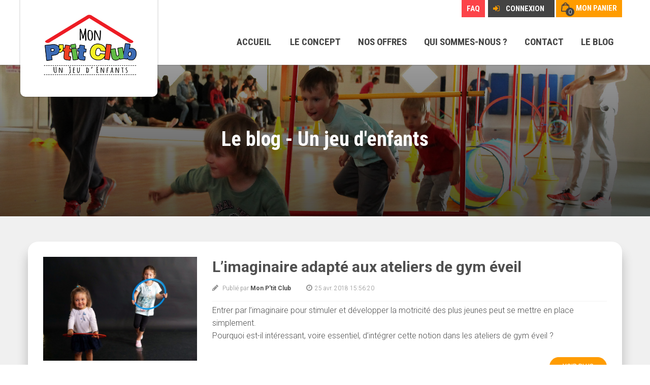

--- FILE ---
content_type: text/html; charset=UTF-8
request_url: https://monptitclub.fr/blog?p=2
body_size: 18593
content:
<!DOCTYPE html>
<html xmlns="http://www.w3.org/1999/xhtml" xml:lang="fr" lang="fr">
<head>
<meta http-equiv="Content-Type" content="text/html; charset=utf-8" />
<title>Le blog - Un jeu d'enfants | Mon P'tit Club : un jeu d'enfants</title>
<meta name="viewport" content="width=device-width, initial-scale=1, maximum-scale=1" />
<meta name="description" content="Venez retrouver tous nos articles pour découvrir les bonnes méthodes afin d'améliorer l'éveil de votre enfant." />
<meta name="robots" content="NOINDEX,FOLLOW" />
<!--<link rel="icon" href="https://monptitclub.fr/media/favicon/default/favicon.png" type="image/x-icon" />
<link rel="shortcut icon" href="https://monptitclub.fr/media/favicon/default/favicon.png" type="image/x-icon" />-->
<link rel="apple-touch-icon" sizes="180x180" href="/apple-touch-icon.png?v=rMlv2gLrA2">
<link rel="icon" type="image/png" sizes="32x32" href="/favicon-32x32.png?v=rMlv2gLrA2">
<link rel="icon" type="image/png" sizes="16x16" href="/favicon-16x16.png?v=rMlv2gLrA2">
<link rel="manifest" href="/site.webmanifest?v=rMlv2gLrA2">
<link rel="mask-icon" href="/safari-pinned-tab.svg?v=rMlv2gLrA2" color="#ff9c00">
<link rel="shortcut icon" href="/favicon.ico?v=rMlv2gLrA2">
<meta name="msapplication-TileColor" content="#ffffff">
<meta name="theme-color" content="#ffffff">
<!--[if lt IE 7]>
<script type="text/javascript">
//<![CDATA[
    var BLANK_URL = 'https://monptitclub.fr/js/blank.html';
    var BLANK_IMG = 'https://monptitclub.fr/js/spacer.gif';
//]]>
</script>
<![endif]-->
<!--<link href='//fonts.googleapis.com/css?family=Poppins:400,300,500,600,700' rel='stylesheet' type='text/css'>-->
<link href="https://fonts.googleapis.com/css?family=Source+Sans+Pro:200,200i,300,300i,400,400i,600,600i,700,700i,900,900i" rel="stylesheet">
<link rel="stylesheet" type="text/css" href="https://monptitclub.fr/js/prototype/windows/themes/default.css" />
<link rel="stylesheet" type="text/css" href="https://monptitclub.fr/js/calendar/calendar-win2k-1.css" />
<link rel="stylesheet" type="text/css" href="https://monptitclub.fr/skin/frontend/aloauthentic/default/magiccart/plugin/fontawesome/css/font-awesome.min.css" media="all" />
<link rel="stylesheet" type="text/css" href="https://monptitclub.fr/skin/frontend/aloauthentic/default/magiccart/plugin/fonticon/linearicons/css/demo.css" media="all" />
<link rel="stylesheet" type="text/css" href="https://monptitclub.fr/skin/frontend/aloauthentic/default/magiccart/plugin/icomoon/demo-files/demo.css" media="all" />
<link rel="stylesheet" type="text/css" href="https://monptitclub.fr/skin/frontend/aloauthentic/default/magiccart/plugin/fontwisdom/stylesheet.css" media="all" />
<link rel="stylesheet" type="text/css" href="https://monptitclub.fr/skin/frontend/aloauthentic/default/magiccart/plugin/css/bootstrap/bootstrap.min.css" media="all" />
<link rel="stylesheet" type="text/css" href="https://monptitclub.fr/skin/frontend/aloauthentic/default/magiccart/plugin/css/jquery.bxslider.css" media="all" />
<link rel="stylesheet" type="text/css" href="https://monptitclub.fr/skin/frontend/aloauthentic/demo3/css/styles.css" media="all" />
<link rel="stylesheet" type="text/css" href="https://monptitclub.fr/skin/frontend/base/default/css/widgets.css" media="all" />
<link rel="stylesheet" type="text/css" href="https://monptitclub.fr/skin/frontend/base/default/cryozonic_stripe/css/cctype.css" media="all" />
<link rel="stylesheet" type="text/css" href="https://monptitclub.fr/skin/frontend/base/default/cryozonic_stripe/css/savedcards.css" media="all" />
<link rel="stylesheet" type="text/css" href="https://monptitclub.fr/skin/frontend/base/default/cryozonic_stripe/css/paymentfont.min.css" media="all" />
<link rel="stylesheet" type="text/css" href="https://monptitclub.fr/skin/frontend/aloauthentic/demo3/magiccart/blog/css/blog.css" media="all" />
<link rel="stylesheet" type="text/css" href="https://monptitclub.fr/skin/frontend/aloauthentic/demo3/css/rrssb.css" media="all" />
<link rel="stylesheet" type="text/css" href="https://monptitclub.fr/skin/frontend/aloauthentic/default/magiccart/plugin/css/magicaccordion.css" media="all" />
<link rel="stylesheet" type="text/css" href="https://monptitclub.fr/skin/frontend/aloauthentic/default/magiccart/magicmenu/css/magicmenu.css" media="all" />
<link rel="stylesheet" type="text/css" href="https://monptitclub.fr/skin/frontend/aloauthentic/default/magiccart/plugin/css/jquery.fancybox.css" media="all" />
<link rel="stylesheet" type="text/css" href="https://monptitclub.fr/skin/frontend/aloauthentic/default/magiccart/magicshop/css/ajaxcart.css" media="all" />
<link rel="stylesheet" type="text/css" href="https://monptitclub.fr/skin/frontend/aloauthentic/default/magiccart/magicshop/css/quickview.css" media="all" />
<link rel="stylesheet" type="text/css" href="https://monptitclub.fr/skin/frontend/base/default/nwdthemes/revslider/public/assets/css/settings.css" media="all" />
<link rel="stylesheet" type="text/css" href="https://monptitclub.fr/skin/frontend/aloauthentic/default/css/print.css" media="print" />
<script type="text/javascript" src="https://monptitclub.fr/media/js/8a24b2a5b7eddd1784adb9ed3aad3947.js"></script>
<link href="https://monptitclub.fr/blog/rss/index/store_id/1/" title="Le blog - Un jeu d'enfants" rel="alternate" type="application/rss+xml" />
<!--[if lt IE 9]>
<script type="text/javascript" src="https://monptitclub.fr/media/js/8ad3afd44dc30547a88f3e3d83d9c17f.js"></script>
<![endif]-->
<!--[if lt IE 7]>
<script type="text/javascript" src="https://monptitclub.fr/media/js/d9bc48a2a954c16f1d1576fdcc8bb121.js"></script>
<![endif]-->
<!--[if lt IE 8]>
<link rel="stylesheet" type="text/css" href="https://monptitclub.fr/skin/frontend/aloauthentic/default/css/styles-ie.css" media="all" />
<![endif]-->
<link rel="stylesheet" type="text/css" href="https://monptitclub.fr/skin/frontend/aloauthentic/demo3/css/responsive.css" media="all" />

<script type="text/javascript">
//<![CDATA[
Mage.Cookies.path     = '/';
Mage.Cookies.domain   = '.monptitclub.fr';
//]]>
</script>

<script type="text/javascript">
//<![CDATA[
optionalZipCountries = ["IE","PA","HK","MO"];
//]]>
</script>
            <!-- BEGIN GOOGLE UNIVERSAL ANALYTICS CODE -->
        <script type="text/javascript">
        //<![CDATA[
            (function(i,s,o,g,r,a,m){i['GoogleAnalyticsObject']=r;i[r]=i[r]||function(){
            (i[r].q=i[r].q||[]).push(arguments)},i[r].l=1*new Date();a=s.createElement(o),
            m=s.getElementsByTagName(o)[0];a.async=1;a.src=g;m.parentNode.insertBefore(a,m)
            })(window,document,'script','//www.google-analytics.com/analytics.js','ga');

            
ga('create', 'UA-65772543-46', 'auto');

ga('send', 'pageview');
            
        //]]>
        </script>
        <!-- END GOOGLE UNIVERSAL ANALYTICS CODE -->
    <!-- Facebook Ads Extension for Magento -->
<!-- Facebook Pixel Code -->
<script>
!function(f,b,e,v,n,t,s){if(f.fbq)return;n=f.fbq=function(){n.callMethod?
n.callMethod.apply(n,arguments):n.queue.push(arguments)};if(!f._fbq)f._fbq=n;
n.push=n;n.loaded=!0;n.version='2.0';n.queue=[];t=b.createElement(e);t.async=!0;
t.src=v;s=b.getElementsByTagName(e)[0];s.parentNode.insertBefore(t,s)}(window,
document,'script','//connect.facebook.net/en_US/fbevents.js');
fbq('init', '2091490104249833', {}, {agent: 'exmagento-1.9.3.4-2.6.2' });
fbq('track', 'PageView', {
  source: 'magento',
  version: "1.9.3.4",
  pluginVersion: "2.6.2"
});
</script>
<noscript><img height="1" width="1" style="display:none"
src="https://www.facebook.com/tr?id=2091490104249833&ev=PageView&noscript=1&a=exmagento-1.9.3.4-2.6.2"
/></noscript>
<!-- End Facebook Pixel Code -->
<link rel="stylesheet" type="text/css" href="//fonts.googleapis.com/css?family=Roboto" media="all" />
<style type="text/css">*, body, h1, h2, h3, h4, h5, h6, .h1, .h2, .h3, .h4, .h5, .h6{ font-size: 14px; font-family: Roboto;}.header-color a{color:#8c8c8c;}.header-color a:hover,.header .top-form-language .language-switcher li a:hover, .header .top-form-language .language-switcher li a:hover span, .header .top-form-language .language-switcher li.current span,.header .links li a:hover, .header .links li a:focus, .currency_top li a:hover, .currency_top li a:focus{color:#ff9c00;}.header .header-top .label-title, .text-setting, .text-setting:after, .header .header-top .label-title:after,.header .top-form-language .label{color:#8c8c8c;}.magicmenu .nav-desktop .level0 .full-width,.magicmenu .nav-desktop .level0 .level-top-mega,.magicmenu .nav-desktop .level0.dropdown > .level0,.magicmenu .nav-desktop .level0.dropdown .hasChild ul,.magicmenu .nav-desktop .level0.dropdown .hasChild ul{ background-color:#ffffff; border-color:#ededed;}.magicmenu .nav-desktop .level0 .level-top{color:#434343;}.magicmenu .nav-desktop .level0.over > a, .magicmenu .nav-desktop .level0.active > a, .magicmenu .nav-desktop .level0.active > a span.icon-text, .magicmenu .nav-desktop .level0 > a:hover, .magicmenu .nav-desktop .level0 > a.icon-text:hover{color:#ff9c00; background-color:rgba(0, 0, 0, 0);}.header .magicmenu .nav-desktop .level0 .level-top::before,.magicmenu .nav-desktop .level0.cat:hover .level-top::before{ border-color:#ff9c00;}.magicmenu .nav-desktop .level0 .level-top-mega .children .level-3 a{color:#7f7f7f;}.magicmenu .nav-desktop .level0 .level-top-mega .children a, .magicmenu .nav-desktop p,.magicmenu .nav-desktop .level0.dropdown .level1 a,.magicmenu .nav-desktop .level0.home .level-top-mega a{color:#7f7f7f;}.magicmenu .nav-desktop .level0 .level-top-mega .children a:hover,.magicmenu .nav-desktop .level0.dropdown .level1 a:hover,.magicmenu .nav-desktop .level0.home .level-top-mega a:hover{color:#ff9c00; background-color:rgba(0, 0, 0, 0);}.cartSummary span,.cartSummary .mt-cart-title{color:#555555;}.mini-maincart .mini-products-list .product-details .price{color:#393641;}.crat-icon .zero,.crat-icon .item{color:#ffffff; background-color:#434343;}.mini-maincart .mini-contentCart{ background-color:#ffffff; border-color:#ededed;}.mini-contentCart .actions a:hover{color:#ffffff; background-color:#ff9c00; border-color:#ff9c00;}.mini-contentCart .item .product-details .product-name a{color:#393641;}.mini-contentCart .item .product-details .product-name a:hover{color:#ff9c00;}.miniCartWrap .mini-maincart .item .btn-remove2:hover::before{ background-color:#ff9c00;}.header-top{ background-color:#ffffff; border-color:#ebebeb;}.header-content{ background-color:rgba(0, 0, 0, 0);}.header-bottom{ background-color:#ffffff; border-color:#f4f4f4;}.header .currency_top .dropdown-switcher, .header .top-form-language .language-switcher, .header .header-setting .dropdown-switcher{ background-color:#ffffff; border-color:#ededed;}.header .links li a, .currency_top li a, .currency_top li.current{color:#8c8c8c;}.header .links li a:hover, .header .links li a:focus, .currency_top li a:hover, .currency_top li a:focus{ border-color:#ff9c00;}.header .form-search button.button{color:#8c8c8c; background-color:#ffffff;}.header .form-search button.button:hover{color:#ff9c00;}.header-container-fixed{ background-color:#ffffff; border-color:#e3e3e3;}.magicmenu .nav-desktop .level0 .level-top-mega .children.level1 > a{color:#716f75; border-color:#f6f6f6;}.block .block-title strong span{color:#4f4f4f;}.block-layered-nav .block-content li span.count{color:#ff9c00;}ul.nav-accordion li a:hover, ul.nav-accordion li:hover span.collapse::before, ul.nav-accordion li ul li:hover a::before, .all-cat:hover span,.block-layered-nav .block-content li a:hover, .block-layered-nav .block-content li a span:hover{color:#ff9c00;}.block .block-title strong span{color:#4f4f4f;}.sorter .view-mode label, .sorter .limiter label, .sorter .sort-by label, .pager .amount{color:#6f6f6f;}.sorter .sort-by select, .limiter select{color:#6f6f6f;}.sorter .view-mode strong, .sorter .view-mode a{color:#a6a5a5; border-color:#c2c2c2;}.sorter .view-mode a.active,.sorter .view-mode a:hover{color:#ff9c00; border-color:#c2c2c2;}.pager .pages li,.pager .pages li a{color:#8f8f8f; background-color:#ffffff; border-color:#c2c2c2;}.pager .pages .current,.pager .pages li:hover,.pager .pages li a:hover{color:#ff9c00; background-color:#f2f2f2; border-color:#f2f2f2;}.vmagicmenu .block-title{ background-color:#ffffff; border-color:#383838;}.vmagicmenu .block-title span{color:#383838;}.vmagicmenu .level0 .level-top,.vmagicmenu .block-vmagicmenu-content .all-cat span{color:#4f4f4f;}.header-container-fixed .vmagicmenu .block-title{ background-color:#eeeeee;}.vmagicmenu .block-vmagicmenu-content{ background-color:#ffffff; border-color:#ff9c00;}.vmagicmenu .level0 .level-top-mega, .vmagicmenu .vmagicmenu-narrow .level0.dropdown > .level0{ background-color:#f9f9f9;}.vmagicmenu .level0.hasChild .level-top::after{color:#666666;}.vmagicmenu .level0:hover, .vmagicmenu .level0.active,.vmagicmenu .block-vmagicmenu-content .all-cat span:hover{color:#4f4f4f; background-color:#f9f9f9;}.vmagicmenu .level0 .level-top-mega .children > a{color:#ff9c00;}.vmagicmenu .level0 .level-top-mega .children > a:before{ background-color:#ff9c00;}.vmagicmenu .vmagicmenu-narrow .level0.dropdown .level1 a{color:#4f4f4f;}.vmagicmenu .level0 .level-top-mega .children a:hover,.vmagicmenu .vmagicmenu-narrow .level0.dropdown .level1 a:hover{color:#ff9c00;}.mean-container{ background-color:#ffffff;}.mean-container .mean-nav .mobi-title{color:#ffffff;}.mean-container a.meanmenu-reveal,.mean-container a.meanmenu-reveal:hover{color:#ff9c00;}.mean-container a.meanmenu-reveal span{ background-color:#ff9c00;}.mean-container .mean-nav > ul{ background-color:#eeeeee;}.mean-container .mean-nav ul li a, .mean-container .mean-nav ul li .level-top{color:#333333; border-color:#cacaca;}.mean-container .mean-nav ul li a:hover,.mean-container .mean-nav ul li .level-top span:hover{color:#ff9c00;}.megashop h3{color:#ffffff; background-color:#000000;}.megashop .magictabs{ border-color:#fc43ff;}.megashop .magictabs .item .title, .megashop .magictabs .citem .title{color:#666666;}.megashop .magictabs .item:hover .title, .megashop .magictabs .item.active .title, .megashop .magictabs .citem:hover .title, .megashop .magictabs .citem.active .title, .content_heading_fashion .megashop .toggle-tab.mobile{color:#ffffff; background-color:#ff9c00;}.item .actions-no .add-to-links a{color:#6f6f6f; background-color:#ffffff; border-color:#ebebeb;}.item .actions-no .add-to-links a:hover,.item .add-to-links a:hover{color:#ff9c00; background-color:#ffffff; border-color:#ebebeb;}.item .actions-cart .button.btn-cart{color:#6f6f6f; background-color:#ffffff; border-color:#ebebeb;}.item .actions-cart .button.btn-cart:hover{color:#ff9c00; background-color:#ffffff; border-color:#ebebeb;}.actions-cart-button .out-of-stock span{color:#ffffff; background-color:#7c7c7c;}.magictabs .item .title{color:#a4a4a4;}.magictabs .item .title, .magictabs .citem{ border-color:rgba(0, 0, 0, 0);}.magictabs .item.active .title, .magictabs .item:hover .title{color:#ff9c00; border-color:rgba(0, 0, 0, 0);}.shipping-content{ background-color:rgba(0, 0, 0, 0); border-color:#f7f7f7;}.shipping-icon a{color:#ff9c00;}.shipping-icon a:hover{color:#ff9c00;}.shipping-text h3{color:#393641;}.shipping-text p{color:#6f6f6f;}.product-view .add-to-cart button.button{color:#ffffff; background-color:#ff9c00;}.product-view .product-shop .add-to-links a{color:#8f8f8f; border-color:#d7d7d7;}.product-view .product-shop .add-to-links a:hover{color:#ffffff; background-color:#ff9c00; border-color:#ff9c00;}.product-view .product-img-box .more-views .bx-wrapper .bx-controls-direction a{color:#b0b0b0; background-color:#ebebeb; border-color:#e6e6e6;}.product-view .product-img-box .more-views .bx-wrapper .bx-controls-direction a:hover{color:#ffffff; background-color:#ff9c00; border-color:#ff9c00;}.product-view .toggle-tabs .item span{color:#a4a4a4;}.product-view .toggle-tabs .item.active span, .product-view .toggle-tabs .item:hover span{color:#ff9c00;}.footer .block-content-statick li a{color:#d8d8d8;}.footer .block-content-statick li a:hover,.block-footer-copyright .footer .links a:hover{color:#ff9c00;}.footer-color .block-footer-top{ background-color:#f2f1f1;}.footer-color .block_footer{ background-color:#434343; border-color:#434343;}.footer-color .block-footer-copyright{ background-color:#434343;}.footer .collapsible p{color:#ffffff;}.footer address{color:#d8d8d8;}.footer .links a{color:#d8d8d8;}.footer address a.active{color:#ff9c00;}.block-subscribe input.input-text{color:#434343; background-color:#ffffff; border-color:#d8d8d8;}.block-subscribe .actions button.button{color:#ffffff; background-color:#ff9c00; border-color:#ff9c00;}.block-subscribe .actions button.button:hover{color:#ff9c00; background-color:#434343; border-color:#ff9c00;}.footer .block-title,.trademark-text-tit,.trademark-list-top #payment-methods{color:#ff9c00; background-color:#434343;}.social-link a{color:#d8d8d8; background-color:rgba(0, 0, 0, 0);}.social-link a:hover{color:#ff9c00; background-color:rgba(0, 0, 0, 0);}body, h1, h2, h3, h4, h5, h6, .h1, .h2, .h3, .h4, .h5, .h6{color:#434343;}body a{color:#393641;}body a:hover{color:#ff9c00;}body{ background-color:#ffffff;}.labelnew{color:#ffffff; background-color:#85d1be;}.labelsale{color:#ffffff; background-color:#ff9c00;}button.button{color:#ffffff; background-color:#ff9c00; border-color:#ff9c00;}button.button:hover{color:#ff9c00; background-color:#434343; border-color:#434343;}button.button.btn-checkout{color:#ffffff; background-color:#ff9c00; border-color:#ff9c00;}button.button.btn-checkout:hover{color:#ff9c00; background-color:#434343;}.bx-wrapper .bx-controls-direction a{color:#b0b0b0; background-color:#ffffff; border-color:#e6e6e6;}.bx-wrapper .bx-controls-direction a:hover{color:#ff9c00; background-color:#ffffff; border-color:#ff9c00;}#backtotop{color:#000000; background-color:#ffffff; border-color:#ffffff;}#backtotop:hover{color:#ffffff; background-color:#ff9c00; border-color:#ff9c00;}.block-tags .block-content a{color:#666666; background-color:rgba(0, 0, 0, 0); border-color:#464646;}.block-tags .block-content a:hover,.footer .block-tags .block-content a:hover{color:#ffffff; background-color:#ff9c00; border-color:#ff9c00;}.products-list .item .button.btn-cart{color:#6f6f6f; background-color:#ffffff; border-color:#ebebeb;}.products-list .item .button.btn-cart:hover{color:#ff9c00; background-color:#ffffff; border-color:#ebebeb;}.products-list .item .actions-list .add-to-links li a{color:#9f9f9f; background-color:rgba(0, 0, 0, 0); border-color:#ebebeb;}.products-list .item .actions-list .add-to-links li a:hover{color:#ff9c00; border-color:#ff9c00;}#popup-newsletter .form-subscribe-header label{color:#4f4f4f;}#popup-newsletter .block-content .promotions{color:#7f7f7f;}#popup-newsletter .block-content input.input-text{color:#7f7f7f; border-color:#e6e6e6;}#popup-newsletter .block-content button.button{color:#3f3f3f; background-color:#ebebeb; border-color:#ebebeb;}#popup-newsletter .block-content button.button:hover{color:#ffffff; background-color:#000000; border-color:#000000;}#popup-newsletter .block-content .social-link a.facebook{color:#ffffff; background-color:#3b5a9b;}#popup-newsletter .block-content .social-link a.twitter{color:#ffffff; background-color:#2b97f0;}#popup-newsletter .block-content .social-link a.vimeo{color:#ffffff; background-color:#17b3e8;}#popup-newsletter .block-content .social-link a.google-plus{color:#ffffff; background-color:#dc4e41;}#popup-newsletter .block-content .social-link a.instagram{color:#ffffff; background-color:#a17359;}#popup-newsletter .block-content .social-link a.rss{color:#ffffff; background-color:#e78733;}#popup-newsletter .subscribe-bottom{color:#9f9f9f;}.play .caption1{color:#4f4f4f;}.play .caption2{color:#4f4f4f;}.play .caption2::after{ background-color:#ff9c00;}.play .caption3{color:#4f4f4f;}.play .caption4 a{color:#4f4f4f; background-color:#ffffff; border-color:#ffffff;}.play .caption4 a:hover{color:#ffffff; background-color:#ff9c00; border-color:#ff9c00;}.magicslider .bx-wrapper .bx-controls-direction a{ background-color:#ffffff;}.magicslider .bx-wrapper .bx-controls-direction a:hover{ background-color:#ffffff;}.magicslider .bx-wrapper .bx-pager.bx-default-pager a,.bx-wrapper .bx-pager.bx-default-pager a{ background-color:#bababa; border-color:#bababa;}.magicslider .bx-wrapper .bx-pager .bx-pager-item a:hover, .magicslider .bx-wrapper .bx-pager .bx-pager-item a.active,.bx-wrapper .bx-pager.bx-default-pager a:hover, .bx-wrapper .bx-pager.bx-default-pager a.active{ background-color:#ff9c00; border-color:#ff9c00;}</style>
<script type="text/javascript"> Themecfg = {"general":{"enabled":"1","jquery":"1","ajaxloading":"https:\/\/monptitclub.fr\/skin\/frontend\/aloauthentic\/demo3\/images\/opc-ajax-loader.gif","baseUrl":"https:\/\/monptitclub.fr\/"},"home":"\n            ","list":{"mobile":"1","portrait":"2","landscape":"2","tablet":"3","desktop":"2","visibleItems":"3","padding":"15","widthImages":"270","heightImages":"320","height_images":"250","width_images":"200"},"detail":{"imageWidth":"800","zoomWidth":"500","zoomHeight":"700","zoomInner":"0","lightBox":"1","slide":"1","vertical":"1","auto":"0","controls":"1","pager":"0","slideMargin":"15","slideWidth":"100","portrait":"3","landscape":"3","tablet":"4","desktop":"4","visibleItems":"4","relatedSlide":"horizontal","relatedLimit":"10","upsellSlide":"horizontal","upsellLimit":"10","inforTabs":"1","activeTab":"box-description","showTitle":"1","adjustX":"10","adjustY":"0","thumbWidth":"100","thumbHeight":"123","thumbSlide":"horizontal","speed":"1000","pause":"100","imageHeight":""},"related":{"slide":"1","vertical":"0","auto":"0","controls":"1","pager":"0","speed":"1000","pause":"100","slideMargin":"29","slideWidth":"270","portrait":"1","landscape":"2","tablet":"2","desktop":"4","visibleItems":"4"},"upsell":{"slide":"1","vertical":"0","auto":"0","controls":"1","pager":"0","speed":"1000","pause":"100","slideMargin":"29","slideWidth":"270","portrait":"1","landscape":"2","tablet":"2","desktop":"3","visibleItems":"4"},"crosssell":{"slide":"1","vertical":"0","auto":"1","controls":"1","pager":"0","speed":"1000","pause":"100","slideMargin":"29","slideWidth":"270","portrait":"1","landscape":"2","tablet":"3","desktop":"4","visibleItems":"4"},"labels":{"newLabel":"1","newText":"New","saleLabel":"1","saleText":"Sale","salePercent":"0"},"timer":{"enabled":"1","titleColor":"","timerColor":"","caption":"1","captionColor":""},"color":{"page_color":"#777777","page_background":"#ffffff","link_color":"#777777","link_color_hover":"#ffa800","link_color_active":"#ffa800","button_color":"#ffffff","button_color_hover":"#ffffff","button_background":"#434343","button_background_hover":"#ffa800","labelnew_color":"#ffffff","labelnew_background":"#ffa800","labelsale_color":"#ffffff","labelsale_background":"#ee3434"},"newsletter":{"enabled":"0","firstOnly":"0","timeDelay":"5000","autoClose":"0","timeClose":"10000","width":"770","height":"425","overlayColor":"#353535","background_color":"#ffffff","background_image":"default\/popup.jpg"},"categorysearch":{"enabled":"0","select_category_on_category_pages":"0","show_subcategories":"1","subcategories_level":"2","indentation_text":"-"},"checkout":{"crosssellsSlide":"1"}}</script>
<script type="text/javascript">
	var DisplayFormat = "<div class='timer-day box'><span class='day'>%%D%%</span><span class='title'>Days</span></div><div class='timer-hour box'><span class='hour'>%%H%%</span><span class='title'>Hrs</span></div><div class='timer-min box'><span class='min'>%%M%%</span><span class='title'>Mins</span></div><div class='timer-sec box'><span class='sec'>%%S%%</span><span class='title'>Secs</span></div>";
var startMcTimer = "02/02/26 07:37:48 AM";
</script>
<!--Dynamic style changes goes here-->
<style type="text/css">
	.timer-heading{
		color:#;
/*		font-size: 18px;
		font-weight:bold;
		padding-top:15px;
		clear: both;*/
	}
    .timer-view{color: #;}
    .timerdate{color: #;}
</style>
<script type="text/javascript">
	//<![CDATA[
		if (typeof MC == 'undefined') MC = {};
		MC.Quickview = {"dialogWidth":"800","zoomWidth":"265","zoomHeight":"265","vertical":"1"};

			//]]
</script>

<script type="text/javascript" async>
    var w = document.createElement("script");
    w.type = "text/javascript";
    w.src = "//widget.trustpilot.com/bootstrap/v5/tp.widget.bootstrap.min.js";
    w.async = true;
    document.head.appendChild(w);
</script>
<script type="text/javascript">
	(function(w,d,s,r,n){w.TrustpilotObject=n;w[n]=w[n]||function(){(w[n].q=w[n].q||[]).push(arguments)};
	a=d.createElement(s);a.async=1;a.src=r;a.type='text/java'+s;f=d.getElementsByTagName(s)[0];
	f.parentNode.insertBefore(a,f)})(window,document,'script', 'https://invitejs.trustpilot.com/tp.min.js', 'tp');
	tp('register','oTzSpTql85ZS9Gu1');
</script>
<script type="text/javascript">
    function inIframe() {
        try {
            return window.self !== window.top;
        } catch (e) {
            return false;
        }
    }

    function tryParseJson(str) {
        if (typeof str === 'string') {
            try {
                return JSON.parse(str);
            } catch (e) {
                return false;
            }
        }
        return false;
    }

    if (inIframe()) {
        try {
            window.addEventListener('message', function (e) {
                var adminOrign = new URL(window.location).hostname;
                if (!e.data || e.origin.indexOf(adminOrign) === -1) {
                    return;
                }
                if (typeof TrustpilotPreview !== 'undefined') {
                    if (typeof e.data === 'string' && e.data === 'submit') {
                        TrustpilotPreview.sendTrustboxes();
                    } else {
                        jsonData = JSON.parse(e.data);
                        if (jsonData.trustbox) {
                            TrustpilotPreview.setSettings(jsonData.trustbox);
                        } else if (jsonData.customised) {
                            TrustpilotPreview.updateActive(jsonData.customised);
                        }
                    }
                } else {
                    var settings = tryParseJson(e.data);
                    if (settings) {
                        var p = document.createElement("script");
                        p.type = "text/javascript";
                        p.onload = function () {
                            const iFrame = e.source.parent.document.getElementById('configuration_iframe').contentWindow;
                            TrustpilotPreview.init(['//ecommplugins-scripts.trustpilot.com/v2.1/css/preview.css'], settings, iFrame, e.source);
                        };
                        p.src = '//ecommplugins-scripts.trustpilot.com/v2.1/js/preview.js';
                        document.head.appendChild(p);
                    }
                }
            });
        }
        catch (e) {
            if (typeof logTrustpilotError !== "function") {
                var script = document.createElement("script");
                script.src = '//ecommplugins-scripts.trustpilot.com/js/sentryLog.js'
                script.onload = function() {
                    logTrustpilotError(e);
                };
                document.head.appendChild(script);
            } else {
                logTrustpilotError(e)
            }
        }
    }
</script>
<script type="text/javascript" async>
    const trustpilot_trustbox_settings = {"trustboxes":[]};
    if (trustpilot_trustbox_settings) {
        document.addEventListener('DOMContentLoaded', function() {
            tp('trustBox', trustpilot_trustbox_settings);
        });
    }
</script>    <script>
        var dataLayer = [({"customerGroupId":"7","customerGroupCode":"NON-ABONN\u00e9S","pageType":"blog\/index\/list"})];
                        dataLayer.push({"ecommerce":{"currencyCode":"EUR"}});
        (function (w, d, s, l, i) {
            if (i == '') { return console.log('No GTM ID provided'); }
            w[l] = w[l] || [];
            w[l].push({'gtm.start': new Date().getTime(), event: 'gtm.js'});
            if (i == 'DEBUG') return;
            var f = d.getElementsByTagName(s)[0], j = d.createElement(s), dl = l != 'dataLayer' ? '&l=' + l : '';
            var environment = '';
            j.async = true;
            j.src = 'https://www.googletagmanager.com/gtm.js?id=' + i + dl + environment;
            f.parentNode.insertBefore(j, f);
        })(window, document, 'script', 'dataLayer', 'GTM-WN2C43B');
    </script>

<!-- OG META Data --> 
<meta property="og:title" content="Le blog - Un jeu d'enfants | Mon P'tit Club : un jeu d'enfants" />
<meta property="og:site_name" content="Mon P'tit Club - Un jeu d'enfants" />
<meta property="og:type" content="website" />
<meta property="og:url" content="https://monptitclub.fr/blog?p=2" />
<meta property="og:image" content="https://monptitclub.fr/media/wysiwyg/IMG_6104_web.jpg" />
<meta property="og:description" content="Venez retrouver tous nos articles pour découvrir les bonnes méthodes afin d'améliorer l'éveil de votre enfant." />

<style type="text/css">.button-down-slider a{color:#fff}nnn.tp-caption.whitedivider3px{ncolor:#000000;ntext-shadow:none;nbackground-color:rgb(44,159,92);nbackground-color:rgba(44,159,92,1);ntext-decoration:none;nfont-size:0px;nline-height:0;nmin-width:656px;nmin-height:4px;nborder-width:0px;nborder-color:rgb(0,0,0);nborder-style:none;n}nnn.tp-caption.store_button_full_black a,.tp-caption.store_button_full a{n   position:absolute; ncolor:#fff; ntext-shadow:none; nfont-size:14px; nline-height:18px !important; nfont-family:"Montserrat";npadding:25px 40px 25px 40px !important;nmargin:0px; n cursor:pointer;n   background:none;n  border-radius:30px;n height:0px;n   background:#2C9F5C;n   background-color:rgb(44,159,92);n  background-color:rgba(44,159,92,0.8);n text-transform:uppercase;n n}nnn.tp-caption.store_button_full a{n background:#2C9F5C;n  border:none;n background-color:rgb(44,159,92);n background-color:rgba(44,159,92,0.8);n color:#fff !important}n  nn.tp-caption.store_button_full_black a{n background:#121212;n  background-color:rgb(18,18,18);n background-color:rgba(18,18,18,0.9);n  border:none;n color:#fff !important;n}n.tp-caption.store_button_full_black a,.tp-caption.store_button_full a{line-height:0px !important}nn.tp-caption.store_button a:hover,.tp-caption.store_button_full a:hover{n   background:#2C9F5C !important;n n}n.tp-caption.store_button_full_black a:hover{background:#121212}n.tp-caption.pmc-button{border-bottom:none !important}n.tp-caption a{ncolor:#ff7302;ntext-shadow:none;n-webkit-transition:all 0.2s ease-out;n-moz-transition:all 0.2s ease-out;n-o-transition:all 0.2s ease-out;n-ms-transition:all 0.2s ease-out;n}nn.tp-caption a:hover{ncolor:#ffa902;n}nn.largeredbtn{nfont-family:"Raleway",sans-serif;nfont-weight:900;nfont-size:16px;nline-height:60px;ncolor:#fff !important;ntext-decoration:none;npadding-left:40px;npadding-right:80px;npadding-top:22px;npadding-bottom:22px;nbackground:rgb(234,91,31); nbackground:-moz-linear-gradient(top,rgba(234,91,31,1) 0%,rgba(227,58,12,1) 100%); nbackground:-webkit-gradient(linear,left top,left bottom,color-stop(0%,rgba(234,91,31,1)),color-stop(100%,rgba(227,58,12,1))); nbackground:-webkit-linear-gradient(top,rgba(234,91,31,1) 0%,rgba(227,58,12,1) 100%); nbackground:-o-linear-gradient(top,rgba(234,91,31,1) 0%,rgba(227,58,12,1) 100%); nbackground:-ms-linear-gradient(top,rgba(234,91,31,1) 0%,rgba(227,58,12,1) 100%); nbackground:linear-gradient(to bottom,rgba(234,91,31,1) 0%,rgba(227,58,12,1) 100%); nfilter:progid:DXImageTransform.Microsoft.gradient( startColorstr='#ea5b1f',endColorstr='#e33a0c',GradientType=0 ); n}nn.largeredbtn:hover{nbackground:rgb(227,58,12); nbackground:-moz-linear-gradient(top,rgba(227,58,12,1) 0%,rgba(234,91,31,1) 100%); nbackground:-webkit-gradient(linear,left top,left bottom,color-stop(0%,rgba(227,58,12,1)),color-stop(100%,rgba(234,91,31,1))); nbackground:-webkit-linear-gradient(top,rgba(227,58,12,1) 0%,rgba(234,91,31,1) 100%); nbackground:-o-linear-gradient(top,rgba(227,58,12,1) 0%,rgba(234,91,31,1) 100%); nbackground:-ms-linear-gradient(top,rgba(227,58,12,1) 0%,rgba(234,91,31,1) 100%); nbackground:linear-gradient(to bottom,rgba(227,58,12,1) 0%,rgba(234,91,31,1) 100%); nfilter:progid:DXImageTransform.Microsoft.gradient( startColorstr='#e33a0c',endColorstr='#ea5b1f',GradientType=0 ); n}nn.fullrounded img{n  -webkit-border-radius:400px;n-moz-border-radius:400px;nborder-radius:400px; n}n.tp-caption a{ncolor:#ff7302;ntext-shadow:none;n-webkit-transition:all 0.2s ease-out;n-moz-transition:all 0.2s ease-out;n-o-transition:all 0.2s ease-out;n-ms-transition:all 0.2s ease-out;n}nn.tp-caption a:hover{ncolor:#ffa902;n}nn.largeredbtn{nfont-family:"Raleway",sans-serif;nfont-weight:900;nfont-size:16px;nline-height:60px;ncolor:#fff !important;ntext-decoration:none;npadding-left:40px;npadding-right:80px;npadding-top:22px;npadding-bottom:22px;nbackground:rgb(234,91,31); nbackground:-moz-linear-gradient(top,rgba(234,91,31,1) 0%,rgba(227,58,12,1) 100%); nbackground:-webkit-gradient(linear,left top,left bottom,color-stop(0%,rgba(234,91,31,1)),color-stop(100%,rgba(227,58,12,1))); nbackground:-webkit-linear-gradient(top,rgba(234,91,31,1) 0%,rgba(227,58,12,1) 100%); nbackground:-o-linear-gradient(top,rgba(234,91,31,1) 0%,rgba(227,58,12,1) 100%); nbackground:-ms-linear-gradient(top,rgba(234,91,31,1) 0%,rgba(227,58,12,1) 100%); nbackground:linear-gradient(to bottom,rgba(234,91,31,1) 0%,rgba(227,58,12,1) 100%); nfilter:progid:DXImageTransform.Microsoft.gradient( startColorstr='#ea5b1f',endColorstr='#e33a0c',GradientType=0 ); n}nn.largeredbtn:hover{nbackground:rgb(227,58,12); nbackground:-moz-linear-gradient(top,rgba(227,58,12,1) 0%,rgba(234,91,31,1) 100%); nbackground:-webkit-gradient(linear,left top,left bottom,color-stop(0%,rgba(227,58,12,1)),color-stop(100%,rgba(234,91,31,1))); nbackground:-webkit-linear-gradient(top,rgba(227,58,12,1) 0%,rgba(234,91,31,1) 100%); nbackground:-o-linear-gradient(top,rgba(227,58,12,1) 0%,rgba(234,91,31,1) 100%); nbackground:-ms-linear-gradient(top,rgba(227,58,12,1) 0%,rgba(234,91,31,1) 100%); nbackground:linear-gradient(to bottom,rgba(227,58,12,1) 0%,rgba(234,91,31,1) 100%); nfilter:progid:DXImageTransform.Microsoft.gradient( startColorstr='#e33a0c',endColorstr='#ea5b1f',GradientType=0 ); n}nn.fullrounded img{n  -webkit-border-radius:400px;n-moz-border-radius:400px;nborder-radius:400px; n}n.tp-caption a{ncolor:#ff7302;ntext-shadow:none;n-webkit-transition:all 0.2s ease-out;n-moz-transition:all 0.2s ease-out;n-o-transition:all 0.2s ease-out;n-ms-transition:all 0.2s ease-out;nline-height:140%;n}nn.tp-caption a:hover{ncolor:#ffa902;n}n@import url(//fonts.googleapis.com/css?family=Open+Sans:400,800,300,700);nn.tp-caption a{ncolor:#296169;ntext-shadow:none;ntext-decoration:none;n-webkit-transition:all 0.2s ease-out;n-moz-transition:all 0.2s ease-out;n-o-transition:all 0.2s ease-out;n-ms-transition:all 0.2s ease-out;n}nn.tp-caption a:hover{ncolor:#296169;n}n.tp-caption a{ncolor:#296169;ntext-shadow:none;ntext-decoration:none;n-webkit-transition:all 0.2s ease-out;n-moz-transition:all 0.2s ease-out;n-o-transition:all 0.2s ease-out;n-ms-transition:all 0.2s ease-out;n}nn.tp-caption a:hover{ncolor:#296169;n}n.feature-round{ncolor:#000;nbackground:#fff;nbackground:rgba(255,255,255,0.7);nfont-size:12px;nwidth:100px;nheight:100px;nline-height:14px;ntext-align:center;ntext-decoration:none;nbox-sizing:border-box;npadding:35px 35px 35px 35px;nbackground-color:transparent;nborder-radius:50px 50px 50px 50px;nborder-width:0px;nborder-color:#000000;nborder-style:none;n}n.tp-caption a{ncolor:#ff7302;ntext-shadow:none;n-webkit-transition:all 0.2s ease-out;n-moz-transition:all 0.2s ease-out;n-o-transition:all 0.2s ease-out;n-ms-transition:all 0.2s ease-out;n}nn.tp-caption a:hover{ncolor:#ffa902;n}</style><script type="text/javascript">//<![CDATA[
        var Translator = new Translate({"HTML tags are not allowed":"Les balises HTML ne sont pas autoris\u00e9es","Please select an option.":"S\u00e9lectionnez une option","This is a required field.":"Ce champ est obligatoire.","Please enter a valid number in this field.":"Veuillez saisir un nombre valide.","The value is not within the specified range.":"La valeur n'est pas dans la plage sp\u00e9cifi\u00e9e.","Please use numbers only in this field. Please avoid spaces or other characters such as dots or commas.":"Seuls les chiffres sont autoris\u00e9s dans ce champ. \u00c9vitez les espaces ou autres caract\u00e8res tels que les points ou les virgules.","Please use letters only (a-z or A-Z) in this field.":"Veuillez utiliser uniquement des lettres (a-z ou A-Z) dans ce champ.","Please use only letters (a-z), numbers (0-9) or underscore(_) in this field, first character should be a letter.":"Veuillez utiliser uniquement des lettres (a-z), des chiffres (0-9) ou underscore (_) dans ce champ, en commen\u00e7ant par une lettre.","Please use only letters (a-z or A-Z) or numbers (0-9) only in this field. No spaces or other characters are allowed.":"Veuillez utiliser uniquement des lettres (a-z) ou des chiffres (0-9) dans ce champ. Les espaces et autres caract\u00e8res ne sont pas autoris\u00e9s.","Please use only letters (a-z or A-Z) or numbers (0-9) or spaces and # only in this field.":"Veuillez utiliser uniquement des lettres (a-z), des chiffres (0-9), des espaces ou des di\u00e8ses (#) dans ce champ.","Please enter a valid phone number. For example (123) 456-7890 or 123-456-7890.":"Veuillez saisir un num\u00e9ro de t\u00e9l\u00e9phone valide.","Please enter a valid fax number. For example (123) 456-7890 or 123-456-7890.":"Veuillez saisir un num\u00e9ro de fax valide. Par exemple 0123456789.","Please enter a valid date.":"Veuillez saisir une date valide.","Please enter a valid email address. For example johndoe@domain.com.":"Veuillez saisir une adresse email valide. Par exemple prenom.nom@domaine.com","Please use only visible characters and spaces.":"Veuillez utiliser uniquement des caract\u00e8res visibles et des espaces.","Please enter 7 or more characters. Password should contain both numeric and alphabetic characters.":"Veuillez saisir au moins 7 caract\u00e8res. Le mot de passe doit contenir \u00e0 la fois des caract\u00e8res num\u00e9riques et alphab\u00e9tiques.","Please make sure your passwords match.":"V\u00e9rifiez que vos mots de passe concordent.","Please enter a valid URL. Protocol is required (http:\/\/, https:\/\/ or ftp:\/\/)":"Veuillez saisir une URL valide. Le protocole est obligatire (http:\/\/, https:\/\/ ou ftp:\/\/)","Please enter a valid URL. For example http:\/\/www.example.com or www.example.com":"Veuillez saisir une URL valide. Par exemple http:\/\/www.exemple.com ou www.exemple.com","Please enter a valid URL Key. For example \"example-page\", \"example-page.html\" or \"anotherlevel\/example-page\".":"Veuillez saisir une URL valide. Par exemple \"page-exemple\", \"page-exemple.html\" ou \"niveau\/page-exemple\".","Please enter a valid XML-identifier. For example something_1, block5, id-4.":"Veuillez saisir un identifiant XML valide. Par exemple, quelquechose_1, bloc5, id-4.","Please enter a valid social security number. For example 123-45-6789.":"Veuillez saisir un num\u00e9ro de s\u00e9curit\u00e9 sociale valide. Par exemple 123-45-6789.","Please enter a valid zip code. For example 90602 or 90602-1234.":"Veuillez saisir un code postal valide. Par exemple 92100.","Please enter a valid zip code.":"Veuillez saisir un code postal valide.","Please use this date format: dd\/mm\/yyyy. For example 17\/03\/2006 for the 17th of March, 2006.":"Veuillez utiliser ce format de date : jj\/mm\/aaaa. Par exemple, 21\/12\/2012 pour le 21 D\u00e9cembre 2012.","Please enter a valid $ amount. For example $100.00.":"Veuillez saisir un montant valide. Par exemple 100.00 \u20ac.","Please select one of the above options.":"Veuillez choisir une des options ci-dessus.","Please select one of the options.":"Veuillez choisir une des options.","Please select State\/Province.":"Veuillez choisir un \u00e9tat\/province.","Please enter a number greater than 0 in this field.":"Veuillez saisir un nombre sup\u00e9rieur \u00e0 0 dans ce champ.","Please enter a number 0 or greater in this field.":"Veuillez saisir un nombre sup\u00e9rieur ou \u00e9gal \u00e0 0 dans ce champ.","Please enter a valid credit card number.":"Veuillez saisir un num\u00e9ro de carte bancaire valide.","Credit card number does not match credit card type.":"Le num\u00e9ro de carte ne correspond pas au type de carte.","Card type does not match credit card number.":"Le type de carte ne correspond pas au num\u00e9ro de carte.","Incorrect credit card expiration date.":"Mauvaise date d'expiration de carte de cr\u00e9dit.","Please enter a valid credit card verification number.":"Veuillez saisir un num\u00e9ro de v\u00e9rification de carte bancaire valide.","Please use only letters (a-z or A-Z), numbers (0-9) or underscore(_) in this field, first character should be a letter.":"Utilisez uniquement des lettres (a-z ou A-Z), des chiffres (0-9) ou des underscores (_) dans ce champ. Le premier caract\u00e8re doit \u00eatre une lettre.","Please input a valid CSS-length. For example 100px or 77pt or 20em or .5ex or 50%.":"Veuillez saisir une longueur CSS valide. Par exemple 100px ou 77pt ou 20 em ou .5ex ou 50%.","Text length does not satisfy specified text range.":"La longueur du texte ne satisfait pas la plage de texte sp\u00e9cifi\u00e9e.","Please enter a number lower than 100.":"Veuillez saisir un nombre inf\u00e9rieur \u00e0 100.","Please select a file":"S\u00e9lectionnez un fichier","Please enter issue number or start date for switch\/solo card type.":"Veuillez saisir le num\u00e9ro de probl\u00e8me ou une date de d\u00e9but pour le type de carte switch\/solo.","Please wait, loading...":"Veuillez patienter, chargement en cours...","This date is a required value.":"Cette date est obligatoire.","Please enter a valid day (1-%d).":"Veuillez saisir un jour valide (1-%d).","Please enter a valid month (1-12).":"Veuillez saisir un mois valide (1-12).","Please enter a valid year (1900-%d).":"Veuillez saisir une ann\u00e9e valide (1900-%d).","Please enter a valid full date":"Veuillez saisir une date compl\u00e8te valide.","Please enter a valid date between %s and %s":"Veuillez saisir une date valide entre %s et %s","Please enter a valid date equal to or greater than %s":"Veuillez saisir une date valide sup\u00e9rieure ou \u00e9gale \u00e0 %s","Please enter a valid date less than or equal to %s":"Veuillez saisir une date valide inf\u00e9rieure ou \u00e9gale \u00e0 %s","Complete":"Termin\u00e9e","Add Products":"Ajouter des produits","Please choose to register or to checkout as a guest":"Choisissez de vous enregistrer ou de passer votre commande en tant qu'invit\u00e9","Your order cannot be completed at this time as there is no shipping methods available for it. Please make necessary changes in your shipping address.":"Vous ne pouvez pas continuer votre commande car aucun mode de livraison n'est disponible pour votre adresse.","Please specify shipping method.":"Choisissez un mode de livraison.","Your order cannot be completed at this time as there is no payment methods available for it.":"Vous ne pouvez pas continuer votre commande car aucun mode de paiement n'est disponible.","Please specify payment method.":"Choisissez un mode de paiement.","Insert Widget...":"Ins\u00e9rer un widget...","Add to Cart":"Ajouter au panier","In Stock":"en Stock","Out of Stock":"Rupture de stock"});
        //]]></script><!-- Begin Sendinblue Form --> <!-- START - We recommend to place the below code in head tag of your website html  -->
<style><!--
  #sib-container input:-ms-input-placeholder {
    text-align: left;
    font-family: "Roboto", sans-serif;
    color: #c0ccda;
    border-width: px;
  }
  .input:not(textarea), .input__button {
    height: calc(4rem - 2px) !important;
	}
  #sib-form div{
  	padding-right: 0 !important;
  	padding-left: 0 !important;
  }
  .entry__choice label p{
  	display: inline-block !important;
  }
  .entry__choice{
  	padding-left: 0 !important;
  	text-indent: 0 !important;
  }
  .entry__choice .checkbox, .entry__choice .radio-button{
  	margin-right: 1em !important;
  }
  .sib-form-block ol, .sib-form-block p, .sib-form-block ul {
    vertical-align: middle;
    display: inline-block;
    width: calc(100% - 36px);
}
  #sib-container{
  	padding: 0 !important;
  }
  .sib-form{
  	padding: 0 !important;
  }
  #sib-container input::placeholder {
    text-align: left;
    font-family: "Roboto", sans-serif;
    color: #c0ccda;
    border-width: px;
  }
--></style>
<link rel="stylesheet" href="https://assets.sendinblue.com/component/form/2ef8d8058c0694a305b0.css">
<link rel="stylesheet" href="https://assets.sendinblue.com/component/clickable/b056d6397f4ba3108595.css">
<link rel="stylesheet" href="https://assets.sendinblue.com/component/progress-indicator/f86d65a4a9331c5e2851.css">
<link rel="stylesheet" href="https://sibforms.com/forms/end-form/build/sib-styles.css"> <!--  END - We recommend to place the above code in head tag of your website html --> 
</head>
<body class=" blog-index-list">
<!-- Logo Schema added by CreareSEO -->
<script type="application/ld+json">
    {
      "@context": "http://schema.org",
      "@type": "Organization",
      "url": "https://monptitclub.fr/",
      "logo": "https://monptitclub.fr/skin/frontend/aloauthentic/demo3/images/lpc/logo_small.png"
    }
</script>    <noscript>
        <iframe src="https://www.googletagmanager.com/ns.html?id=GTM-WN2C43B" height="0" width="0" style="display:none;visibility:hidden"></iframe>
    </noscript>
<div class="wrapper">
        <noscript>
        <div class="global-site-notice noscript">
            <div class="notice-inner">
                <p>
                    <strong>Javascript est désactivé dans votre navigateur.</strong><br />
                    Javascript doit être activé dans votre navigateur pour utiliser toutes les fonctionnalités de ce site.                </p>
            </div>
        </div>
    </noscript>
    <div class="page">
        <div class="header-container header-color color">
    <div class="header_full">
    	<div class="header">
    	    <div class="container toolbar-m">
    	        <div class="header-top">
				    <div class="row">
				    	<div class="top-left col-md-12 col-sm-12">
						    <!--<div class="top-left-inner">
						        <div class="header-setting header-setting-language">
							    	<div class="settting-switcher">
								    	<div class="top-form-language">
																					</div>
								    </div>
							    </div>
								<div class="header-setting">
							    	<div class="settting-switcher">
										<div class="dropdown-toggle">
										    <div class="text-setting">EUR</div>
										</div>
																												    </div>
							    </div>
					    	</div>-->
				    	</div>
				    	<div class="col-md-12 col-sm-12">
					    	<div class="header-link pull-right">
								<ul class="top-links">
									<li class="faq">
									  <a href="https://monptitclub.fr/faq/" title="FAQ">FAQ									  </a>
									</li>
																		<li class="login">
									  <a href="https://monptitclub.fr/customer/account/login/" title="Connexion"><i class="fa fa-sign-in" aria-hidden="true"></i> <div class="text">Connexion</div>
									  </a>
									</li>

									<!--<li class="first">
										<a id="quick_sigup_link" style="positon:relative;" href="https://monptitclub.fr/customer/account/create/" title="S'enregistrer">S'enregistrer										</a>
									</li>-->
																	</ul>
								<div class="menu-mobile-custom">
						    	<!--<div class="header-setting header-setting-seach">
							    	<div class="settting-switcher">
							    	    <div class="icon icon-seach">
							    	        <i class="fa fa-search"></i>
							    	    </div>
							    	    <div class="content-seach dropdown-switcher">
								    		<div class="header-search">
												<form id="search_mini_form" action="https://monptitclub.fr/catalogsearch/result/" method="get">
    <div class="form-search clearfix">
        <label for="search">Chercher</label>
        <button type="submit" title="Chercher" class="button"><span><span><i class="fa fa-search"></i></span></span></button>
		        <input id="search" type="search" name="q" value="" class="input-text required-entry" maxlength="128" placeholder="Tapez votre recherche ici..." />

        <div id="search_autocomplete" class="search-autocomplete"></div>
        <script type="text/javascript">
        //<![CDATA[
            var searchForm = new Varien.searchForm('search_mini_form', 'search', 'Rechercher...');
            searchForm.initAutocomplete('https://monptitclub.fr/catalogsearch/ajax/suggest/', 'search_autocomplete');
        //]]>
        </script>
    </div>
</form>
											</div>
								    	</div>
	                                </div>
							    </div>-->
							    <div class="content-cart">
						    		<div class="miniCartWrap">
										<div class="mini-maincart">
	<div class="cartSummary">
    <a href="https://monptitclub.fr/checkout/cart/">
	<div class="crat-icon">
        <span class="cart-title">Mon panier</span>
        <i class="fa fa-shopping-cart"></i>
                    <span class="zero">0 </span>
                <p class="mt-cart-title">Panier</p>
	</div>
    </a>
    <div class="cart-header">
	    <p class="cart-tolatl">
			<!--<span class="toltal"></span>-->
                    <span class="zero">0 items - </span>
    			<span><span class="price">0,00 €</span></span>
		</p>
    </div>	
	</div>
	<div class="mini-contentCart" style="display:none">
				<div class="block-content">
			<p class="empty">Votre panier est vide.</p>
		</div>
			
	</div>
</div>

									</div>
									<div class="mycart"><a href="https://monptitclub.fr/checkout/cart/" title="Mon panier">Mon panier
								</a></div>
						    	</div>
					    	</div>
								<!--<a class="checkout" href="https://monptitclub.fr/checkout/onepage/" title="Commander">Commander								</a>-->
							</div>
				    	</div>
				    </div>
				</div>
    	    </div>
    	    <div class="header-content">
    	        <div class="header-sticker">
	    	    	<div class="container">
					    <div class="row">
					    	<div class="content-logo">
					    		<div class="header-logo">
									 										<a href="https://monptitclub.fr/" title="Mon P'tit Club" class="logo"><strong>Mon P'tit Club</strong><img class="img-responsive" src="https://monptitclub.fr/skin/frontend/aloauthentic/demo3/images/lpc/logo_small.png" alt="Mon P'tit Club" /></a>
																	</div>
					    	</div>
					    	<div class="col-lg-12 hidden-talet">
							    <div class="border-bottom">
								    <div class="menu-mobile-none">
										<div class="custom-menu">
											
<div class="magicmenu clearfix">
	<ul class="nav-desktop sticker" data-fullWidth=0>
		<li class="level0 home active"><a class="level-top" href="https://monptitclub.fr/"><span class="icon-home fa fa-home"></span><span class="icon-text">Accueil</span></a></li>				<li class='level0 ext  first'><a class="level-top" href="https://monptitclub.fr/le-concept/"><span>Le concept</span></a></li><li class='level0 ext  '><a class="level-top" href="https://monptitclub.fr/nos-offres/"><span>Nos offres</span></a></li><li class='level0 ext  '><a class="level-top" href="https://monptitclub.fr/qui-sommes-nous/"><span>Qui sommes-nous ?</span></a></li><li class='level0 ext  '><a class="level-top" href="https://monptitclub.fr/contact/"><span>Contact</span></a></li><li class='level0 ext  last'><a class="level-top" href="https://monptitclub.fr/blog/"><span>Le blog</span></a></li>	</ul>
</div>
<div class="nav-mobile">
	<h3 class="mobi-title">Catégories</h3>
	<ul>
				<li class='level0 ext  first'><a class="level-top" href="https://monptitclub.fr/le-concept/"><span>Le concept</span></a></li><li class='level0 ext  '><a class="level-top" href="https://monptitclub.fr/nos-offres/"><span>Nos offres</span></a></li><li class='level0 ext  '><a class="level-top" href="https://monptitclub.fr/qui-sommes-nous/"><span>Qui sommes-nous ?</span></a></li><li class='level0 ext  '><a class="level-top" href="https://monptitclub.fr/contact/"><span>Contact</span></a></li><li class='level0 ext  last'><a class="level-top" href="https://monptitclub.fr/blog/"><span>Le blog</span></a></li>	</ul>
</div>
										</div>
									</div>
								</div>
	                        </div>
					    </div>
					</div>
				</div>
    	    </div>
    	</div>
    </div>

        </div>
<script type="text/javascript">
	// for Mobile
	jQuery(document).ready(function($) {
	    $('.nav-mobile').meanmenu({
	    	meanMenuContainer: ".menu-mobile-custom",
	    	meanScreenWidth: "1200",
		});
	});
</script>
        <div class="main-container col1-layout content-color color">
			

<div class="breadcrumbs">
		<div class="container">
		    <!--<h1 class="title-categories">Le blog - Un jeu d'enfants | Mon P'tit Club : un jeu d'enfants</h1>-->
		    <h1 class="title-categories">Le blog - Un jeu d'enfants </h1>
			<!--<ul>
									<li class="home">
											<a href="https://monptitclub.fr/" title="Aller à la page d'accueil">Accueil</a>
										
										</li>
									<li class="blog">
											<strong>Le blog - Un jeu d'enfants</strong>
															</li>
							</ul>-->
			
		</div>
</div>



			
						
			<div class="alo-content">
				<div class="container">
					<div class="main">
						<div class="row">
							<div class="col-main col-lg-12">
																<div id="messages_product_view">
        </div>
<div class="blog-toolbar blog-toolbar-top">
   <div class="toolbar">
            <div class="sorter">
                             <div class="limiter">
                    <label>Afficher</label>
                    <select onchange="setLocation(this.value)">
                                                    <option value="https://monptitclub.fr/blog?limit=10">
                                10                            </option>
                                            </select> par page                </div>
                <div class="sort-by">
                    <label>Trier par</label>
                    <select onchange="setLocation(this.value)">
                                                    <option value="https://monptitclub.fr/blog?dir=asc&amp;order=created_time" selected="selected">
                                Créé le                            </option>
                                                    <option value="https://monptitclub.fr/blog?dir=asc&amp;order=user">
                                Added By                            </option>
                                            </select>
                                            <a href="https://monptitclub.fr/blog?dir=desc&amp;order=created_time" title="Par ordre décroissant"><img src="https://monptitclub.fr/skin/frontend/aloauthentic/demo3/images/i_asc_arrow.gif" alt="Par ordre décroissant" class="v-middle" /></a>
                                    </div>
            
                <div class="pager">
                   <p class="amount">
                                                    Articles <strong>11</strong> à <strong>12</strong> sur un total de <strong>12</strong>                                            </p> 
                    
    
    
    
        <div class="pages">
        <strong>Page :</strong>
        <ol>
                    <li class="bor-none">
                <a class="previous i-previous" href="https://monptitclub.fr/blog?p=1" title="Précédent">

                                            <i class="fa fa-caret-left"></i>
                                         Précédent                </a>
            </li>
        
        
        
                                    <li><a href="https://monptitclub.fr/blog?p=1">1</a></li>
                                                <li class="current">2</li>
                    

        
        
                </ol>

    </div>
    
    
                </div>
               
        </div>
        
</div>
</div>
    <div class="postWrapper">
        <div class="blog-poss clearfix">
           <div class="row-normal">
	            <div class="blog-image al-style-2 image-container">
	               <a class="blog-img-none" href="https://monptitclub.fr/blog/l-imaginaire-adapte-aux-ateliers-de-gym-eveil/" ><img  class="img-responsive" src="https://monptitclub.fr/media/magiccart/blog/cache/660x446/photo-principale_3.jpg"></a>
	            </div>
	            <div class="blog-right">
		            <div class="postTitle">
					     <h2><a href="https://monptitclub.fr/blog/l-imaginaire-adapte-aux-ateliers-de-gym-eveil/" >L’imaginaire adapté aux ateliers de gym éveil</a></h2>
				    </div>
				     <div class="by post-date clearfix">
						<div class="postDetails posted">
																						Posted in																	<a href="https://monptitclub.fr/blog/cat/articles/">Articles</a>
																					</div>
						<div class="pos-by">
						    <i class="fa fa-pencil"></i>
							<span class="posted">Publié par</span> <span class="user">Mon P'tit Club</span>
						</div>
						<div class="blog-head clearfix">
			            	<div class="number"><i class="fa fa-clock-o"></i><span>25 avr. 2018 15:56:20</span>
			            	</div>
			            </div>
			            <div class="postcomments">
			                <i class="fa fa-eye"></i>
													</div>
					</div>
					<div class="postContent">
						<p>Entrer par l&rsquo;imaginaire pour stimuler et d&eacute;velopper la motricit&eacute; des plus jeunes&nbsp;peut se mettre en place simplement.<br />Pourquoi est-il int&eacute;ressant, voire essentiel, d&rsquo;int&eacute;grer cette notion dans les ateliers&nbsp;de gym &eacute;veil ?</p><a class="aw-blog-read-more" href="https://monptitclub.fr/blog/l-imaginaire-adapte-aux-ateliers-de-gym-eveil/">Voir plus</a>					</div>
					
											            </div>
            </div>
		</div>
    </div>
    <div class="postWrapper">
        <div class="blog-poss clearfix">
           <div class="row-normal">
	            <div class="blog-image al-style-2 image-container">
	               <a class="blog-img-none" href="https://monptitclub.fr/blog/la-regle-pour-reussir-vos-ateliers-avec-un-enfant-soyez-concis-et-precis/" ><img  class="img-responsive" src="https://monptitclub.fr/media/magiccart/blog/cache/660x446/photo-principale_4.jpg"></a>
	            </div>
	            <div class="blog-right">
		            <div class="postTitle">
					     <h2><a href="https://monptitclub.fr/blog/la-regle-pour-reussir-vos-ateliers-avec-un-enfant-soyez-concis-et-precis/" >La règle pour réussir vos ateliers avec un enfant : soyez concis et précis</a></h2>
				    </div>
				     <div class="by post-date clearfix">
						<div class="postDetails posted">
																						Posted in																	<a href="https://monptitclub.fr/blog/cat/articles/">Articles</a>
																					</div>
						<div class="pos-by">
						    <i class="fa fa-pencil"></i>
							<span class="posted">Publié par</span> <span class="user">Mon P'tit Club</span>
						</div>
						<div class="blog-head clearfix">
			            	<div class="number"><i class="fa fa-clock-o"></i><span>25 avr. 2018 15:12:32</span>
			            	</div>
			            </div>
			            <div class="postcomments">
			                <i class="fa fa-eye"></i>
													</div>
					</div>
					<div class="postContent">
						<p>On entend trop souvent qu&rsquo;un enfant ne respecte pas les consignes. En r&eacute;alit&eacute; dans la plupart des cas, il ne les a tout simplement pas comprises. Dans la formulation r&eacute;side la fondation d&rsquo;un exercice r&eacute;ussi. Plus il est jeune, plus l&rsquo;&eacute;nonc&eacute; doit &ecirc;tre court et concret. Plus il grandit, plus les directives pourront &ecirc;tre complexes et longues.</p><a class="aw-blog-read-more" href="https://monptitclub.fr/blog/la-regle-pour-reussir-vos-ateliers-avec-un-enfant-soyez-concis-et-precis/">Voir plus</a>					</div>
					
											            </div>
            </div>
		</div>
    </div>
<div class="blog-toolbar blog-toolbar-bottom clearfix">
<div class="toolbar">
            <div class="sorter">
                             <div class="limiter">
                    <label>Afficher</label>
                    <select onchange="setLocation(this.value)">
                                                    <option value="https://monptitclub.fr/blog?limit=10">
                                10                            </option>
                                            </select> par page                </div>
                <div class="sort-by">
                    <label>Trier par</label>
                    <select onchange="setLocation(this.value)">
                                                    <option value="https://monptitclub.fr/blog?dir=asc&amp;order=created_time" selected="selected">
                                Créé le                            </option>
                                                    <option value="https://monptitclub.fr/blog?dir=asc&amp;order=user">
                                Added By                            </option>
                                            </select>
                                            <a href="https://monptitclub.fr/blog?dir=desc&amp;order=created_time" title="Par ordre décroissant"><img src="https://monptitclub.fr/skin/frontend/aloauthentic/demo3/images/i_asc_arrow.gif" alt="Par ordre décroissant" class="v-middle" /></a>
                                    </div>
            
                <div class="pager">
                   <p class="amount">
                                                    Articles <strong>11</strong> à <strong>12</strong> sur un total de <strong>12</strong>                                            </p> 
                    
    
    
    
        <div class="pages">
        <strong>Page :</strong>
        <ol>
                    <li class="bor-none">
                <a class="previous i-previous" href="https://monptitclub.fr/blog?p=1" title="Précédent">

                                            <i class="fa fa-caret-left"></i>
                                         Précédent                </a>
            </li>
        
        
        
                                    <li><a href="https://monptitclub.fr/blog?p=1">1</a></li>
                                                <li class="current">2</li>
                    

        
        
                </ol>

    </div>
    
    
                </div>
               
        </div>
        
</div>
</div>
							</div>
						</div>
					</div>
				</div>
			</div>

			
        </div>
        <div class="footer-container footer-color color">
	<div class="block_footer block-footer-bottom" id="block_footer">
	<div class="footer-inner">
		<div class="container">
			<div class="footer">
				<div class="row">
					<div class="col-lg-4 col-md-4 col-sm-4 col-xs-12 col-mobile-12">
						<div class="collapsible mobile-collapsible">
							<h3 class="heading"><span class="block-title">Nous suivre</span></h3>
							<div class="fb-box"><em class="fa fa-facebook-official"></em> <a href="https://www.facebook.com/Mon-Ptit-Club-1616563688464319/" target="_blank">Suivez-nous sur Facebook !</a></div>
							<div class="fb-box"><em class="fa fa-sign-out"></em> <a href="http://www.leptitclub.fr/" target="_blank">Allez sur le site du P'tit Club</a></div>
							<div class="fb-box"><em class="fa fa-newspaper-o"></em> <a href="https://monptitclub.fr/blog">Voir le blog</a></div>
						</div>
					</div>
					<div class="col-lg-4 col-md-4 col-sm-4 col-xs-12 col-mobile-12">
						<h3 class="heading"><span class="block-title">Besoin d'informations ?</span></h3>
						<div class="block-content block-content-statick">
							<p style="font-size: 15px;">Notre &eacute;quipe est &agrave; votre service</p>
							<a class="button" href="https://monptitclub.fr/contact" style="margin-top: 5px;">CONTACTEZ-NOUS</a>
						</div>
					</div>
					<div class="col-lg-4 col-md-4 col-sm-4 col-xs-12 col-mobile-12">
						<h3 class="heading"><span class="block-title">Paiement 100% s&eacute;curis&eacute;</span></h3>
						<div class="block1 block-content-statick">
							<img alt="" src="https://monptitclub.fr/media/paiement1.png" /><img alt="" src="https://monptitclub.fr/media/paiement2.png" /><img alt="" src="https://monptitclub.fr/media/paiement3.png" /><img alt="" src="https://monptitclub.fr/media/paiement4.png" /><img alt="" src="https://monptitclub.fr/media/paiement5.png" />
						</div>
					</div>
				</div>
			</div>
		</div>
	</div>
</div>    <div class="block-footer-copyright">
        <div class="container">
            <div class="footer">
                			    <div class="main">
                    <address>© <span class="em bolder">MON P'TIT CLUB</span> 2017 | <a href="https://monptitclub.fr/conditions-generales-de-vente">CGV</a> - <a href="https://monptitclub.fr/mentions-legales">Mentions légales</a>
        <p class="abc-com"><a href="http://abc-com.fr/" target="_blank" rel="noopener noreferrer nofollow"><img src="/media/pictos/logo-abc.svg" width="80"/></a></p>
<!-- TrustBox widget - Micro Review Count -->
<div class="trustpilot-widget" data-locale="fr-FR" data-template-id="5419b6a8b0d04a076446a9ad" data-businessunit-id="614d995c2ebef9001e1a1132" data-style-height="24px" data-style-width="100%" data-theme="dark" data-stars="1,2,3,4,5" data-no-reviews="hide" data-scroll-to-list="true" data-allow-robots="true">
  <a href="https://fr.trustpilot.com/review/monptitclub.fr" target="_blank" rel="noopener">Trustpilot</a>
</div>
<!-- End TrustBox widget --></address>
				</div>
                 <div class="social-link clearfix"><a href="https://www.facebook.com/leptitclub64/" title="Facebook" target="_blank"><em class="fa fa-facebook"><span class="hidden">hidden</span></em></a> <a href="https://twitter.com/le_ptit_club" title="Twitter" target="_blank"><em class="fa fa-twitter"><span class="hidden">hidden</span></em></a> <a href="https://vimeo.com/leptitclub" title="Vimeo" target="_blank"><em class="fa fa-vimeo-square"><span class="hidden">hidden</span></em></a></div>            </div>
        </div>
    </div>
    <a href="#" id="backtotop"><span class="fa fa-angle-up"></span><span class="back-to-top">Back to Top</span></a>
</div>
<!-- START - We recommend to place the below code in footer or bottom of your website html  -->
<script type="text/javascript">// <![CDATA[
window.REQUIRED_CODE_ERROR_MESSAGE = 'Veuillez choisir un code pays';

  window.EMAIL_INVALID_MESSAGE = window.SMS_INVALID_MESSAGE = "Les informations que vous avez fournies ne sont pas valides. Veuillez vérifier le format du champ et réessayer.";

  window.REQUIRED_ERROR_MESSAGE = "Vous devez renseigner ce champ. ";

  window.GENERIC_INVALID_MESSAGE = "Les informations que vous avez fournies ne sont pas valides. Veuillez vérifier le format du champ et réessayer.";




  window.translation = {
    common: {
      selectedList: '{quantity} liste sélectionnée',
      selectedLists: '{quantity} listes sélectionnées'
    }
  };

  var AUTOHIDE = Boolean(0);
// ]]></script>
<script src="https://sibforms.com/forms/end-form/build/main.js" type="text/javascript">// <![CDATA[

// ]]></script>
<script src="https://www.google.com/recaptcha/api.js?hl=fr" type="text/javascript"></script>
<!-- END - We recommend to place the above code in footer or bottom of your website html  --> <!-- End Sendinblue Form -->                

<script type="text/javascript">
//<![CDATA[
	var mstEmailCaptureUrl = "https://monptitclub.fr/eml/index/capture/";
	if (typeof Prototype !== "undefined") {
		document.observe("dom:loaded", function() {
	        DataCapture.attachEvents(mstEmailCaptureUrl);
	    });
	} else if (typeof jQuery !== 'undefined') {
		$(document).ready(function() {
	        DataCapture.attachEvents(mstEmailCaptureUrl);
	    });
	}
//]]
</script>

    </div>
</div>
</body>
</html>


--- FILE ---
content_type: text/css
request_url: https://monptitclub.fr/skin/frontend/aloauthentic/default/magiccart/plugin/fontwisdom/stylesheet.css
body_size: 489
content:
/* Generated by Font Squirrel (http://www.fontsquirrel.com) on March 9, 2016 */



@font-face {
    font-family: 'wisdom_scriptregular';
    src: url('wisdom_script_aj-webfont.eot');
    src: url('wisdom_script_aj-webfont.eot?#iefix') format('embedded-opentype'),
         url('wisdom_script_aj-webfont.woff2') format('woff2'),
         url('wisdom_script_aj-webfont.woff') format('woff'),
         url('wisdom_script_aj-webfont.ttf') format('truetype'),
         url('wisdom_script_aj-webfont.svg#wisdom_scriptregular') format('svg');
    font-weight: normal;
    font-style: normal;

}

--- FILE ---
content_type: text/css
request_url: https://monptitclub.fr/skin/frontend/aloauthentic/demo3/css/styles.css
body_size: 222434
content:
/**
 * Magento
 *
 * NOTICE OF LICENSE
 *
 * This source file is subject to the Academic Free License (AFL 3.0)
 * that is bundled with this package in the file LICENSE_AFL.txt.
 * It is also available through the world-wide-web at this URL:* http://opensource.org/licenses/afl-3.0.php
 * If you did not receive a copy of the license and are unable to
 * obtain it through the world-wide-web,please send an email
 * to license@magentocommerce.com so we can send you a copy immediately.
 *
 * DISCLAIMER
 *
 * Do not edit or add to this file if you wish to upgrade Magento to newer
 * versions in the future. If you wish to customize Magento for your
 * needs please refer to http://www.magentocommerce.com for more information.
 *
 * @category    design
 * @package     default_default
 * @copyright   Copyright (c) 2013 Magento Inc. (http://www.magentocommerce.com)
 * @license     http://opensource.org/licenses/afl-3.0.php  Academic Free License (AFL 3.0)
 */

/* Reset ================================================================================= */
@import url('https://fonts.googleapis.com/css?family=Roboto+Condensed:400,700');
@import url('https://fonts.googleapis.com/css?family=Source+Sans+Pro:400,700');
@import url('https://fonts.googleapis.com/css?family=Roboto:300,400,500,700,900');
body{background-color:#f7f7f7;margin:0;padding:0;font:12px/1.55 "Source Sans Pro",Arial,Helvetica,sans-serif;color:#757575;text-align:left}
img{border:0;vertical-align:top}
a{color:#1e7ec8;outline:medium none !important;font-weight: 500;}
a:hover{text-decoration:none}
:focus{outline:0}
*, body, h1, h2, h3, h4, h5, h6, .h1, .h2, .h3, .h4, .h5, .h6{
	font-size: 15px;
}
/* Headings */
h1,h2,h3,h4,h5,h6{margin:0 0 5px;line-height:1.35;color:#0a263c}
h1{font-size:20px;font-weight:normal}
h2{font-size:18px;font-weight:normal}
h3{font-size:16px;font-weight:bold}
h4{font-size:14px;font-weight:bold}
h5{font-size:12px;font-weight:bold}
h6{font-size:11px;font-weight:bold}
/* Forms */
form{display:inline}
fieldset{border:0}
legend{display:none}
/* Table */
table{border:0;/*border-collapse:collapse;*/
 border-spacing:0;empty-cells:show;font-size:100%}
caption,th,td{vertical-align:middle;text-align:left;font-weight:normal}
/* Content */
strong{font-weight:bold}
address{font-style:normal;line-height:1.35;}
cite{font-style:normal}
q,blockquote{quotes:none}
q:before,q:after{content:''}
small,big{font-size:1em}
/*sup{font-size:1em;vertical-align:top}
*/
/* Style the buttons that are used to open and close the accordion panel */
.accordion {
  background-color: #eee;
  color: #444;
  cursor: pointer;
  padding: 18px;
  width: 100%;
  text-align: left;
  border: none;
  outline: none;
  transition: 0.4s;
  line-height: 1.4;
  padding-right: 50px;
  position: relative;
}
.same-height .materiel-img{
	height: 300px; width: 100%; object-fit: cover; margin-bottom: 30px;
}
/* Add a background color to the button if it is clicked on (add the .active class with JS), and when you move the mouse over it (hover) */
.accordion.active, .accordion:hover {
  background-color: #ccc;
}
#professionnels .button-abonner span{
	color: #ff9c00;
	font-size: 35px;
	font-weight: bold;
}
#particuliers .button-abonner span{
	color: #fc4349;
	font-size: 35px;
	font-weight: bold;
}
/* Style the accordion panel. Note: hidden by default */
.panel {
  padding: 0 18px;
  background-color: #707070;
  color:  white;
  font-size:  15px !important;
  max-height: 0;
  border:  0;
  overflow: hidden;
  border-radius:  0 0 10px 10px;
  transition: max-height 0.2s ease-out;
}
.panel a{
	color:  white;
	text-decoration:  underline;
}

.panel p:first-child{
	margin-top: 10px;
}
.accordion:after {
  content: '\02795'; /* Unicode character for "plus" sign (+) */
  font-size: 13px;
  color: #777;
  float: right;
  margin-left: 5px;
  position: absolute;
  right: 5px;
  top: 50%;
  transform: translate(-50%, -50%);
}
.more-materiel{
	margin-top:  5px;
}
.more-materiel a{
	text-decoration: underline;
}
.more-materiel a:hover{
	text-decoration: underline;
}
.accordion.active:after {
  content: "\2796"; /* Unicode character for "minus" sign (-) */
}
.product-pack-assistantes-maternelles .product-type-data > .price-box{
	display:  none !important;
}
.paper{
	  display: flex;
    flex-wrap: nowrap;
    align-content: center;
    justify-content: center;
    align-items: flex-start;
    margin: 0 -10px;
    background: #fc4349;
    color: white;
    padding: 20px 10px;
}
.paper .paper-txt, .paper .paper-txt strong{
	font-size: 16px;
}
.paper .paper-txt a{
	margin-top:  5px;
	display: inline-block;
	background-color: white;
	text-transform: uppercase;
	padding: 8px 15px;
	font-size:  18px;
	color: #434343;
}
.paper .paper-txt .fa{
	margin-right: 8px;
}
.paper .paper-txt a:hover{
	background-color: #b2393d;
	color: white;
}
.paper div{
	padding: 0 10px;
}
.paper a:hover img{
	opacity: 0.85;
}
.product-options-bottom .add-to-cart{
	padding-top:  20px !important;
	float:  none !important;
	display:  inline-block;
}
.block-account .block-content li a{
	font-size: 20px;
	    background-color: #434343;
	    color: white;
	    padding:  5px 15px !important;
	    text-transform: uppercase;
	    margin-bottom: 5px;
}
.block-account .block-content li:first-child a{
	font-size: 20px;
	    background-color: #fc4349;
	    text-transform: uppercase;
	    color: white;
	    padding:  5px 15px;
}
.block-account .block-content li.current{
	font-size: 20px;
	    background-color: #ff9c00;
	    text-transform: uppercase;
	    color: white;
	    padding:  5px 15px !important;
	    margin-bottom: 5px;
}
.block-account .block-content li.current strong{
		font-size: 20px;
	    text-transform: uppercase;
	    color: white;
}
.block-account .block-content li a:hover{
	opacity: 0.85;
}
.postContent{
	font-size: 18px;
}
.postContent ul, .postContent ol {
    font-size: 16px;
    color: #4f4f4f;
    line-height: 25px;
    font-weight: 300;
    margin-bottom: 20px;
    list-style: auto;
    padding-left: 40px;
}
.postContent li{
	font-size: 16px;
}
.blog-post-view .alo-content{
	background: none !important;
	margin-top: -140px;
}
.postContent{
	padding-top: 0 !important;
}
.blog-post-view .alo-content .container{
	padding: 30px !important;
}
.postContent a:not(.button-inversed, .aw-blog-read-more){
	text-decoration: underline;
}
.bg-white-rounded-corners{
    background-color: white;
    padding: 20px !important;
    box-shadow: 0px 7px 12px #00000029;
    border-radius: 10px;
    margin-bottom:  30px;
}
.newsletter-subscription .sib-optin p{
	font-size: 14px !important;
}
.block-temoignages img{
	max-height:  750px;
}
ul.liste-matos {
  columns: 2;
  -webkit-columns: 2;
  -moz-columns: 2;
}
.call-to-action-offres{
	margin-top:  50px;
}
.bg-white-rounded-corners.same-height{
	height:  1020px;
}
.bg-white-rounded-corners.same-height-small{
	height:  470px;
}
#nos-formules .same-height-small img{
	width: 200px;
}
.call-to-action-offres p{
	font-size:  15px !important;
}
.button-red-round{
	background-color: #FC4349;
	border-radius: 22px;
	color:  white;
	padding: 10px 20px;
	display:  inline-block;
}
.button-red-round:hover{
	background-color: #cc0b11;
	color: white;
}
.postContent h3{
	font-size: 22px;
}
.postContent p strong, .postContent a, .postContent li strong{
	font-size: 16px;
}
.postContent ul li{
	font-weight: 300;
}
.faq-content a{
	color: #fc4349;
}
.formules-feature a{
	color: #434343;
	text-decoration: underline;
}
.formules-feature a:hover{
	color: black;
}
.faq-content a:hover{
	text-decoration: underline !important;
}
.faq-content .question strong{
	font-size: 22px;
}
.button-round{
	border: 1px solid #FFFFFF;
	border-radius: 22px;
	color: white;
	padding:  10px 20px;
}
.button-round-grey{
	border: 1px solid #434343;
	border-radius: 22px;
	color: #434343;
	padding:  10px 30px;
}
.button-round-grey:hover{
	background-color: #434343;
	color: white;
}
.button-round:hover{
	background-color: white;
	color: #434343;
}
.faq-content{
	margin-bottom: 50px;
}
/*.cms-le-concept .col-main .std, .cms-le-concept .col-main .std{
	padding:  0 !important;
}*/
.cms-le-concept .col-main .std{
	padding:  0 !important;
}
.cms-le-concept .alo-content{
	background-color:  transparent !important;
	padding-bottom: 0 !important;
}
/*.cms-le-concept .alo-content > .container, .cms-le-concept .alo-content > .container{
	max-width:  none;
}*/
.cms-le-concept .alo-content > .container{
	max-width:  none;
}
video {
  /* override other styles to make responsive */
  width: 100%    !important;
  height: auto   !important;
}
.pre-home .col-md-4, .pre-home .col-md-6{
	margin-top: 50px;
}
.faq a{
	background-color: #fc4349;
	/*padding: 0 !important;*/
	/*margin-right: 10px;*/
}
.sticker.top-right{
	display: none;
}
.faq a{
	    padding: 8px 10px !important;
	font-family: 'Roboto Condensed';
    font-size: 15px !important;
    font-weight: 600 !important;
    color: white !important;
}
.faq a:hover{
	color: #ff9c00 !important;
}
/*.offre-promo{
	margin-top: 30px;
}*/
.offre-promo2{
	margin-top: 30px;
}
#cms-pages-content #livraison{
	background-color: #284d9d;
	/*background-color: white;*/
	/*border: 5px solid #284d9d;*/
	color: white;
	/*color: #434343;*/
	padding: 30px;
	/*border-radius: 20px;*/
    -webkit-box-shadow: 0px 20px 20px 1px rgba(67,67,67,0.3);
    -moz-box-shadow: 0px 20px 20px 1px rgba(67,67,67,0.3);
    box-shadow: 0px 20px 20px 1px rgba(67,67,67,0.3)
}
.sib-form-block ol, .sib-form-block p, .sib-form-block ul {
	vertical-align: top !important;
    width: calc(100% - 45px) !important;
}
.cms-index #cms-pages-content #livraison{
	/*margin-top: 30px;*/
}
.cms-nos-offres #cms-pages-content #livraison{
	margin-bottom: 50px;
}
#cms-pages-content #livraison p{
	font-size: 20px;
	margin-bottom: 0;
}
#cms-pages-content #livraison h4{
	color: white;
	margin-bottom: 20px;
	font-size: 23px;
    font-weight: bold;
}

.blog-post-view .breadcrumbs h1, .blog-post-view .breadcrumbs h2, .blog-post-view .breadcrumbs h3, .blog-post-view .breadcrumbs h4, .blog-post-view .breadcrumbs h5, .blog-post-view .breadcrumbs h6, .blog-index-list .breadcrumbs h1, .blog-index-list .breadcrumbs h2, .blog-index-list .breadcrumbs h3, .blog-index-list .breadcrumbs h4, .blog-index-list .breadcrumbs h5, .blog-index-list .breadcrumbs h6{
	color: white !important;
}

/* Lists */
ul,ol{list-style:none;padding: 0;}
/* Tools */
.hidden{display:block!important;border:0!important;margin:0!important;padding:0!important;font-size:0!important;line-height:0!important;width:0!important;height:0!important;overflow:hidden!important}
.nobr{white-space:nowrap!important;font-size:15px;font-weight: 500;}
.wrap{white-space:normal!important}
.a-left{text-align:left!important}
.a-center{text-align:center!important}
.a-right{text-align:right!important}
.v-top{vertical-align:top}
.v-middle{vertical-align:middle}
.f-left,.left{float:left!important}
.f-right,.right{float:right!important}
.f-none{float:none!important}
.f-fix{float:left;width:100%}
.no-display{display:none}
.no-margin{margin:0!important}
.no-padding{padding:0!important}
.no-bg{background:none!important}
.clear_b{}
/* ======================================================================================= */

/* Layout ================================================================================ */
.wrapper{overflow:hidden;}
.page{}
.page-print{background:#fff;padding:25px 30px;text-align:left}
.page-empty{background:#fff;padding:20px;text-align:left}
.page-popup{background:#fff;padding:25px 30px;text-align:left}
.main{margin:0;padding: 0px;text-align: left;}
.col-left .currency-switcher{display:none}
/* Base Columns */
.col-left{margin: 0;}
.col-main{font-size: 0;}
.col-right{margin-top:0px;}
.catalog-product-view .col-left{margin-top: 0px;}
/* 1 Column Layout */
.col1-layout .col-main{float:none;width:auto;font-size: 0;}
/* 2 Columns Layout */
.col2-left-layout .col-main{margin-top: 0px;}
.col2-right-layout .col-main{margin-top: 0px;}
/* 3 Columns Layout */
.col3-layout .col-main{width:475px;margin-left:17px}
.col3-layout .col-wrapper{float:left;width:687px}
.col3-layout .col-wrapper .col-main{float:right}
/* Content Columns */
.col2-set .col-1{float:left;width:48.5%}
.col2-set .col-2{float:right;width:48.5%}
.col2-set .col-3{float:right;width:48.5%}
.col2-set .col-narrow{width:32%}
.col2-set .col-wide{width:65%}
.col3-set .col-1{float:left;width:32%}
.col3-set .col-2{float:left;width:32%;margin-left:2%}
.col3-set .col-3{float:right;width:32%}
.col4-set .col-1{float:left;width:23.5%}
.col4-set .col-2{float:left;width:23.5%;margin:0 2%}
.col4-set .col-3{float:left;width:23.5%}
.col4-set .col-4{float:right;width:23.5%}
/* ======================================================================================= */

/* Global Styles ========================================================================= */

/* Form Elements */
input,select,textarea,button{font:12px/15px Arial,Helvetica,sans-serif;vertical-align:middle;color:#2f2f2f}
input.input-text,select,textarea{background:#fff;border:1px solid #eaeaea;}
input.input-text,textarea{padding:10px}
select{padding:8px}
select option{padding-right:10px}
select.multiselect option{border-bottom:1px solid #b6b6b6;padding:2px 5px}
select.multiselect option:last-child{border-bottom:0}
textarea{overflow:auto}
input.radio{margin-right:3px;display:inline-block;margin-top:0;min-height:18px}
input.checkbox{margin-right:3px}
input.qty{width:2.5em!important}
button.button::-moz-focus-inner{padding:0;border:0}
/* FF Fix */
button.button{-webkit-border-fit:lines}
/* <- Safari & Google Chrome Fix */
button.button{overflow:visible;width:auto;border-style: solid;border-width: 1px;padding:0;margin:0;background:transparent;cursor:pointer}
.cutom-top.menu-extra .block-custom1 .view-more{display:block;height:35px;line-height:35px;font-size:13px;background:#ea5648;padding:0 20px;text-transform:uppercase;text-align:center;white-space:nowrap;color:#fff;transition:all 500ms ease-in-out 0s;-moz-transition:all 500ms ease-in-out 0s;-webkit-transition:all 500ms ease-in-out 0s;-o-transition:all 500ms ease-in-out 0s;}
button.button span{display:block;height:40px;line-height:40px;font-size:13px;font-weight: 500;padding:0 20px;text-transform:uppercase;text-align:center;white-space:nowrap;}
button.button span span,.blog-postbox .button-set button.button span span{padding:0}
.cart button.button.btn-update span,button.button.btn-continue span,button.button.btn-empty span,button.button.btn-checkout span,.cart .buttons-set button.button span{}
button.button.btn-checkout{background-color: #ff3366;}
button.disabled span{border-color:#bbb!important;background:#bbb!important}
button.btn-checkout.no-checkout span{background-position:0 100%;color:#b8baba}
button.btn-checkout.no-checkout span span{background-position:100% 100%}
p.control input.checkbox,p.control input.radio{margin-right:6px}
#add_recipient_button{margin:0px;overflow: hidden;padding-left: 10px;}
/* Form Highlight */
input.input-text:focus,select:focus,textarea:focus{background-color:#fff; border-color: #66afe9;
    /*box-shadow: 0 1px 1px rgba(0, 0, 0, 0.075) inset, 0 0 8px rgba(102, 175, 233, 0.6);*/
    outline: 0 none;}
/*.highlight{background:#efefef}
*/

/* Form lists */

/* Grouped fields */

/*.form-list{width:535px;margin:0 auto;overflow:hidden}
*/
.form-list li{margin:0 0 8px}
.form-list label{float:left;color:#666;font-weight:400;position:relative;z-index:0}
.form-list label.required{}
.form-list label.required em{float:right;font-style:normal;color:#eb340a;position:absolute;top:0;right:-8px}
.form-list li.control label{float:none;margin:0}
.form-list li.control input.radio,.form-list li.control input.checkbox{margin-right:6px;margin-top:0;display:inline-block;vertical-align:top}
.form-list li.control .input-box{clear:none;display:inline;width:auto}
/*.form-list li.fields{margin-right:-15px}
*/
.form-list .input-box{display:block;clear:both;width:100%;padding-bottom:5px}
.form-list .field{/* float:left;width:275px;*/}
.form-list input.input-text{width:100%}
.form-list textarea{/*width:254px;*/width:100%;height:10em}
.form-list select{width:100%}
.form-list li.wide .input-box{/* width:535px;*/}
.form-list li.wide input.input-text{/* width:529px;*/}
.form-list li.wide textarea{/*width:529px;*/}
.form-list li.wide select{/* width:535px;*/}
.form-list li.additional-row{border-top:1px solid #ccc;margin-top:10px;padding-top:7px}
.form-list li.additional-row .btn-remove{float:right;margin:5px 0 0}
.form-list .input-range input.input-text{width:74px}
.form-list-narrow li{margin-bottom:0}
.form-list-narrow li .input-box{margin-bottom:6px}
.form-list-narrow li.wide .input-box{width:260px}
.form-list-narrow li.wide input.input-text,.form-list-narrow li.wide textarea{width:254px}
.form-list-narrow li.wide select{width:260px}
.contact-content .form-list textarea{height:175px;}
.map-conttact iframe{width: 100%;}
/* ----------------
 [19. Contact page]
 */
 .contact-content iframe {width: 100%;margin-bottom: 50px;}
.contacts-index-index{margin-top: 20px;}
.contacts-index-index .page-subheading {padding-left: 0px;border: none;margin:0px;font-weight: 600;text-transform: uppercase;font-size: 18px;color: #4f4f4f;float: left;width: 18%;}
.Information-text{float: left;width: 82%;}
.Information-text p{color: #323232;opacity: 0.75;}
.contacts-index-index .contact-form-box {padding: 0;margin: 0 0 30px 0;}
.contacts-index-index .contact-form-box label{padding-bottom: 5px;}
.contacts-index-index .contact-form-box .form-selector{padding-bottom: 25px;}
.map-conttact ul {line-height: 28px;list-style: disc;list-style-position: inside;font-style: italic;}
.map-conttact ul.store_info {list-style: none;font-style: normal;color: #696969;padding-top: 10px;}
.map-conttact ul.store_info li span,.map-conttact ul.store_info li span a{color: #fe2740;font-weight: 500;}
.map-conttact ul.store_info li span.name{color: #4f4f4f;padding-right: 5px;}
.map-conttact ul.store_info i {display: none;width: 30px;line-height: inherit;}
#message-box-conact .fa{line-height: inherit;display: none;}
.conttact-top{margin-bottom: 50px;}
.conttact-top .add{color: #6f6f6f;font-style: italic;}
/* Customer */
.form-list .customer-name-prefix .input-box,.form-list .customer-name-suffix .input-box,.form-list .customer-name-prefix-suffix .input-box,.form-list .customer-name-prefix-middlename .input-box,.form-list .customer-name-middlename-suffix .input-box,.form-list .customer-name-prefix-middlename-suffix .input-box{width:auto}
.form-list .name-prefix{width:65px}
.form-list .name-prefix select{width:55px}
.form-list .name-prefix input.input-text{width:49px}
.form-list .name-suffix{width:65px}
.form-list .name-suffix select{width:55px}
.form-list .name-suffix input.input-text{width:49px}
/* .form-list .customer-name-prefix-middlename-suffix .name-firstname,.form-list .customer-name-prefix-middlename .name-firstname{width:140px}
.form-list .customer-name-prefix-middlename-suffix .name-firstname input.input-text,.form-list .customer-name-prefix-middlename .name-firstname input.input-text{width:124px}
.form-list .customer-name-prefix-middlename-suffix .name-lastname{width:205px}
.form-list .customer-name-prefix-middlename-suffix .name-lastname input.input-text{width:189px}
.form-list .customer-name-prefix-suffix .name-firstname{width:210px}
.form-list .customer-name-prefix-suffix .name-lastname{width:205px}
.form-list .customer-name-prefix-suffix .name-firstname input.input-text,.form-list .customer-name-prefix-suffix .name-lastname input.input-text{width:189px}
.form-list .customer-name-prefix-suffix .name-firstname{width:210px}
.form-list .customer-name-prefix-suffix .name-lastname{width:205px}
.form-list .customer-name-prefix-suffix .name-firstname input.input-text,.form-list .customer-name-prefix-suffix .name-lastname input.input-text{width:189px}
.form-list .customer-name-prefix .name-firstname,.form-list .customer-name-middlename .name-firstname,.form-list .customer-name-middlename .name-middlename{width:210px}
.form-list .customer-name-suffix .name-lastname,.form-list .customer-name-middlename .name-firstname,.form-list .customer-name-middlename .name-middlename,.form-list .customer-name-middlename-suffix .name-firstname,.form-list .customer-name-middlename-suffix .name-lastname{width:205px}
.form-list .customer-name-prefix .name-firstname input.input-text,.form-list .customer-name-suffix .name-lastname input.input-text,.form-list .customer-name-middlename .name-firstname input.input-text,.form-list .customer-name-middlename .name-middlename input.input-text,.form-list .customer-name-middlename-suffix .name-firstname input.input-text,.form-list .customer-name-middlename-suffix .name-lastname input.input-text{width:189px} */
.form-list .customer-dob .dob-month,.form-list .customer-dob .dob-day,.form-list .customer-dob .dob-year{float:left;width:85px}
.form-list .customer-dob input.input-text{display:block;width:74px}
.form-list .customer-dob label{font-size:10px;font-weight:normal;color:#888}
.form-list .customer-dob .dob-day,.form-list .customer-dob .dob-month{width:60px}
.form-list .customer-dob .dob-day input.input-text,.form-list .customer-dob .dob-month input.input-text{width:46px}
.form-list .customer-dob .dob-year{width:140px}
.form-list .customer-dob .dob-year input.input-text{width:134px}
.buttons-set{clear:both;margin:2em 0;padding:0 0 0;text-align:right}
.buttons-set.buttons-set-contact{float: right;margin-bottom: 80px; margin-top: 0;}
.buttons-set.buttons-set-contact button.button span{text-transform: uppercase;}
.buttons-set.buttons-set-contact p.required{line-height: 40px;}
.box-review_form .form-add .buttons-set{padding:15px 0;margin:0}
.buttons-set p.required{margin:0px; margin-bottom: 10px;line-height: normal;}
.buttons-set .back-link{float:right;margin:0}
.buttons-set button.button{float:left}
.buttons-set-order{margin:10px 0 0}
.buttons-set-order .please-wait{padding:12px 7px 0 0}
.fieldset{border:1px solid #eee;background:#fff;padding:22px 25px 12px 33px;margin:28px 0}
.fieldset .legend{float:left;font-weight:normal;text-transform:initial;font-size:14px;border:1px solid #eee;background:#fff;color:#252525;margin:-33px 0 0 -10px;padding:0 8px;position:relative}
/* Form Validation */
.validation-advice{clear:both;min-height:13px;margin:3px 0 0;padding-left:17px;font-size:11px;font-weight:bold;line-height:13px;background:url(../images/validation_advice_bg.gif) 2px 0 no-repeat;color:#eb340a;text-align: left;}
.validation-failed{border:1px dashed #eb340a!important;background:#faebe7!important}
.validation-passed{}
p.required{font-size:11px;text-align:right;color:#EB340A}
/* Expiration date and CVV number validation fix */
.v-fix{float:left}
.v-fix .validation-advice{display:block;width:12em;margin-right:-12em;position:relative}
/* Global Messages  */
.success{color:#3d6611;font-weight:bold}
.error{color:#df280a;font-weight:bold}
.notice{color:#e26703}
.messages,.messages ul{list-style:none!important;margin:0!important;}
.messages{width:100%;overflow:hidden;position: relative;z-index: 13;}
.messages li{margin:20px 0 20px 0 !important}
.messages li li{margin:0 !important}
.error-msg,.success-msg,.note-msg,.notice-msg{border-style:solid!important;border-width:1px!important;background-position:10px 10px!important;background-repeat:no-repeat!important;min-height:24px!important;padding:8px 8px 8px 8px!important; padding-left: 20px !important; font-size:11px!important;font-weight:bold!important}
.error-msg{border: 0; background-color: #D54733;color:white; border-radius: 15px;}
.success-msg{border:0;background-color:#3AA84B;color:white; border-radius: 15px;}
.note-msg,.notice-msg{border-color:#fcd344;background-color:#fafaec;background-image:url(../images/i_msg-note.gif);color:#3d6611}
#popupNewsletterMessages.messages { padding: 40px 9px 10px 10px !important;}
/* BreadCrumbs */
.breadcrumbs{background-color: #f0f0f0;font-size:13px;line-height:1.25;/*margin:0 0 67px;*/padding:120px 0;text-align: center;background:linear-gradient(
      rgba(0, 0, 0, 0.4), 
      rgba(0, 0, 0, 0.7)
    ), url("../images/alothemes/breadcrumbs.jpg");background-position:0 50%;background-repeat:no-repeat;background-size: cover;}
.breadcrumbs li{display:inline-block;padding:0;}
.breadcrumbs li:before{background-color: #c8c8c8;width: 6px;height: 1px;content: "";display: inline-block;margin-left: 5px;margin-right: 5px;vertical-align: middle;}
.breadcrumbs li.home{padding-left:0}
.breadcrumbs li.home:before{display: none;padding-left: 0px;padding-right: 2px;content: "";font-size: 15px;color: #383838;}
.breadcrumbs li a{outline:medium none;}
.breadcrumbs li a,.breadcrumbs li strong{font-size: 14px;font-weight: 400;}
.breadcrumbs li strong,.breadcrumbs li a{color:#c8c8c8;}
.breadcrumbs ul{margin:0; padding: 0;}
.title-categories{font-size: 40px;text-transform: uppercase;/*color: #ff9c00;*/ color: white; font-weight: bold;}
/* Page Heading */
.page-title{width:100%;overflow:hidden;margin:25px 0;}
.page-title h1,.page-title h2{margin:0;padding: 0 0 5px;font-size:35px;color:#393641;font-weight: 500;}
.page-title .separator{margin:0 3px}
.page-title .link-rss{float:right;margin:7px 0 0}
.title-buttons{text-align:right}
.title-buttons h1,.title-buttons h2,.title-buttons h3,.title-buttons h4,.title-buttons h5,.title-buttons h6{float:left}
.subtitle,.sub-title{color: #333;font-size: 24px;padding: 5px 0 0;text-transform: uppercase;}
/* Pager */
.pager{margin: 0;padding:  0;border-top:0;text-align:center}
.pager .amount{float:left;margin:0}
.pager .amount strong{font-weight:normal}
.pager .limiter{float:right}
.pager .limiter label{vertical-align:middle;font-weight:400;margin:0;vertical-align:middle}
.pager .limiter select{padding:0;margin:0 0 1px;vertical-align:middle}
.pager .pages strong{display: none;color: #2a2a2a;float: left;font-size: 14px;font-weight: 400;line-height: 45px;padding-right: 10px;}
.pager .pages ol{display:inline}
.pager .pages li{display:inline-block;margin:0 5px 0 0;width: 30px;height: 30px;float:left;line-height: 29px;border-style: solid;border-width: 1px;font-weight: 600;}
.pager .pages li.current{padding: 0 12px;}
.pager .pages li a{border: 0;border-radius:0;display:block;padding: 0px;text-decoration:none;height: 28px;line-height: 29px;width: 28px;}
.pager .pages li a .fa-angle-double-right{padding-left:5px}
.pager .pages li a span{float: none;display: none;}
.pager .pages{display: block;overflow: hidden;}

/* Sorter */
.toolbar .sorter{padding:0;}
.sorter .view-mode{float:left;margin:0}
.sorter .view-mode label,.sorter .limiter label,.sorter .sort-by label,.pager .amount{font-size:13px;font-weight:400;color:#2a2a2a;float:left;padding:0 10px 0 25px;margin:0;line-height: 30px;}
.sorter .view-mode label,.sorter .limiter{display: none;}
.sorter .view-mode a .fa,.sorter .view-mode strong .fa{font-size:14px; vertical-align: middle;}
.sorter .view-mode a.grid{margin-right: 10px;}
.sorter .sort-by,.sorter .limiter{float: left;}
.sorter .sort-by label{vertical-align:middle}
.sorter .sort-by select,.limiter select{background-color: #fff;;color:#252525;font-size:13px;border: 1px solid #b6b6b6;padding:2px 0 2px 5px;text-align:left;vertical-align:middle;margin: 0 5px 0 0;font-weight: 400;}
@media screen and (-webkit-min-device-pixel-ratio:0){
.sorter .sort-by select, .limiter select{padding: 6px 5px;}
}
.sorter .limiter{margin:0 0 0 15px;}
.toolbar .pager .amount {float: left; margin:0 ;display: none;}
.toolbar .pager{float: right;}
.sorter .view-mode strong,.sorter .view-mode a{border-style: solid;border-width: 1px;cursor:pointer;float:left;outline:medium none;padding:0px;text-align: center; width: 30px;height: 30px;line-height: 30px;}
.toolbar .sorter .view-mode  strong.grid,.toolbar .sorter .view-mode  strong.list{color: #e9255e;border-bottom: 2px solid #e9255e;}
.sorter .view-mode  a.list,.sorter .view-mode  strong.list{border-style: solid;border-width: 1px;}
/* Toolbar */
.toolbar{margin-bottom: 35px;padding: 0 0 25px;border-width: 0 0 1px 0; border-color: #f2f2f2;border-style: solid;}
.toolbar-bottom{clear: both;padding-top: 5px;}
.toolbar-bottom .toolbar {border-width: 1px 0 0 0;padding-top: 25px;}
.toolbar-bottom .toolbar .sorter{text-align: right;}
.toolbar-bottom .toolbar .pager,.toolbar-bottom .sorter .limiter { display: inline-block;font-weight: 400;margin: 0;}
.toolbar-bottom .sorter .limiter label{padding-left: 0;}
.toolbar-bottom .toolbar{position: relative;}
.toolbar-bottom .sorter .view-mode,.toolbar-bottom .sorter .sort-by{display: none;}
/* Data Table */
.data-table{width:100%;border:1px solid #eeeeee;}
.data-table .odd{background:#ffffff}
.data-table .even{background:#ffffff}
/*.data-table tr.odd:hover,.data-table tr.even:hover{background:#ebf1f6}
*/
.data-table td.last,.data-table th.last{}
.data-table thead{background-color: #f7f7f7;}
.data-table tr.last th,.data-table tr.last td{/* border-bottom:0!important;*/}
.data-table th{padding:3px 8px;font-weight:bold}
.data-table td{padding:3px 8px}
.data-table thead th{font-weight:normal;border-right:1px solid #ddd;padding:15px 8px;text-align:center;color:#333;white-space:nowrap;vertical-align:middle}
.data-table thead th.wrap{white-space:normal}
.data-table thead th a,.data-table thead th a:hover{color:#fff}
.data-table thead th{border-top:1px solid #ddd;border-bottom:1px solid #ddd;text-transform: initial;}
.data-table thead th .tax-flag{font-size:11px;white-space:nowrap}
.data-table tbody tr td .product-name a,.data-table tbody tr td .cart-price .price{color:#444;text-decoration:none;font-size:16px;text-transform: initial;}
.data-table tbody tr td.a-subtotal .cart-price .price,.data-table tbody tr td .cart-price .price{color:#333;font-size: 16px;font-weight: 500;}
.data-table tbody tr td input.qty{color:#ff5555;text-align:center;width:35px!important;float: left;height: 35px;border: 0;background-color: transparent;padding: 0;}
.data-table tfoot{border-bottom:1px solid #eeeeee}
.data-table tfoot tr.first td{}
.data-table tfoot tr{background-color:#fff!important}
.data-table tfoot td{padding-top:1px;padding-bottom:1px;border-bottom:0;}
.data-table tfoot strong{font-size:16px}
.data-table tbody th,.data-table tbody td{border-bottom:1px solid #ddd;border-right:1px solid #ddd}
.data-table .custom-qty{width: 115px;border: 1px solid #eaeaea;}
.data-table .custom-qty .alo_qty{width: 35px;float: left;height: 35px;line-height: 35px;outline: medium none;}
/* Bundle products tables */
.data-table tbody.odd tr{background:#f8f7f5!important}
.data-table tbody.even tr{background:#f6f6f6!important}
.data-table tbody.odd tr td,.data-table tbody.even tr td{border-bottom:0}
.data-table tbody.odd tr.border td,.data-table tbody.even tr.border td{border-bottom:1px solid #eeeeee}
.data-table tbody td .option-label{font-weight:bold;font-style:italic}
.data-table tbody td .option-value{padding-left:10px}
/* Generic Info Box */
.info-box{background:#fff url(../images/bkg_block-title.gif) 0 0 repeat-x;border:1px solid #d0cbc1;padding:12px 15px;margin:0 0 15px}
.info-box h2{font-weight:bold;font-size:13px}
.info-table th{font-weight:bold;padding:2px 15px 2px 0}
.info-table td{padding:2px 0}
/* Shopping cart total summary row expandable to details */
tr.summary-total{cursor:pointer}
tr.summary-total td{}
tr.summary-total .summary-collapse{float:right;text-align:right;padding-left:20px;background:url(../images/bkg_collapse.gif) 0 5px no-repeat;cursor:pointer}
tr.show-details .summary-collapse{background-position:0 -52px}
tr.show-details td{}
tr.summary-details td{font-size:18px;background-color:#f5f5f6;color:#626465}
tr.summary-details-first td{border-top:1px solid #d2d8db}
tr.summary-details-excluded{font-style:italic}
/* Shopping cart tax info */
.cart-tax-info{display:block}
.cart-tax-info,.cart-tax-info .cart-price{padding-right:20px}
.cart-tax-total{display:block;padding-right:20px;background:url(../images/bkg_collapse.gif) 100% 5px no-repeat;cursor:pointer}
.cart-tax-info .price,.cart-tax-total .price{display:inline!important;font-weight:normal!important}
.cart-tax-total-expanded{background-position:100% -52px}
/* Class:std - styles for admin-controlled content */
.std .subtitle{padding:0;}
.std ol.ol{list-style:decimal outside;padding-left:1.5em;}
.std ul.disc{list-style:disc outside;padding-left:18px;margin:0 0 10px;}
.std dl dt{font-weight:bold;}
.std dl dd{margin:0 0 10px;}
.std ul,.std ol,.std dl,.std p,.std address,.std blockquote{margin:0 0 1em;padding:0;}
.std ul{list-style:disc outside;padding-left:1.5em;}
.std ol{list-style:decimal outside;padding-left:1.5em;}
.std ul ul{list-style-type:circle;}
.std ul ul,.std ol ol,.std ul ol,.std ol ul{margin:.5em 0;}
.std dt{font-weight:bold}
.std dd{padding:0 0 0 1.5em}
.std blockquote{font-style:italic;padding:0 0 0 1.5em;}
.std address{font-style:normal;}
.std b,.std strong{font-weight:bold;}
.std em{font-style:italic;}
/* Misc */
.links li{display:inline}
.links li.last{}
.link-cart{color:#d22753;font-weight:bold}
.link-wishlist{color:#d22753;font-weight:normal}
.link-reorder{font-weight:bold;color:#d22753;}
.link-compare{font-weight:bold}
.link-print{/*background:url(../images/i_print.gif) 0 2px no-repeat;padding:2px 0 2px 25px;*/
 font-weight:bold;color:#d22753}
.link-rss{background:url(../images/i_rss.gif) 0 2px no-repeat;padding-left:18px;line-height:14px;white-space:nowrap}
.btn-remove{display:block;width:11px;height:11px;font-size:0;line-height:0;background:url(../images/btn_remove.gif) 0 0 no-repeat;text-indent:-999em;overflow:hidden}
.btn-previous{display:block;width:11px;height:11px;font-size:0;line-height:0;background:url(../images/btn_previous.gif) 0 0 no-repeat;text-indent:-999em;overflow:hidden}
.btn-remove2{display:block;padding:9px;font-size:13px;text-indent: inherit;background-image: none;width: auto;height: auto;}
.btn-remove2:hover,.btn-edit:hover{background-color:transparent;}
.btn-edit{display:block;padding:9px;font-size:12;line-height:0;}
.cards-list dt{margin:5px 0 0}
.cards-list .offset{padding:2px 0 2px 20px}
.separator{margin:0 3px}
.divider{clear:both;display:block;font-size:0;line-height:0;height:1px;margin:10px 0;background:url(../images/bkg_divider1.gif) 0 50% repeat-x;text-indent:-999em;overflow:hidden}
#product-attribute-specs-table th {color: #666666; border-radius: 0;display: block;font-size: 100%;line-height: 30px;text-align: left;}
/* Global site notices */
.global-site-notice{border:1px solid #cfcfcf;border-width:0 0 1px;background:#ffff90;font-size:12px;line-height:1.25;text-align:center;color:#2f2f2f}
.global-site-notice .notice-inner{width:860px;margin:0 auto;padding:12px 0 12px 80px;background:url(../images/i_notice.gif) 20px 25px no-repeat;text-align:left}
.global-site-notice .notice-inner p{margin:0;border:1px dotted #cccc73;padding:10px}
.global-site-notice .notice-inner .actions{padding-top:10px}
/* Cookie Notice */
.notice-cookie{position:fixed;z-index:9999;width:100%;bottom:0;left:0;margin:0!important;opacity:0.95;-ms-filter:"progid:DXImageTransform.Microsoft.Alpha(Opacity=95)";/* IE8 */}
/* Noscript Notice */
.noscript{}
/* Demo Notice */
.demo-notice{margin:0;padding:6px 10px;background:#d75f07;font-size:12px;line-height:1.15;border:0;text-align:center;color:#fff}
.demo-notice .notice-inner{width:auto;padding:0;background:none;text-align:center}
.demo-notice .notice-inner p{padding:0;border:0}
/* Demo 404 */
.cms-no-route .page-not-found {text-align: center;}
.cms-no-route .page-not-found .page-title {border:0;}
.cms-no-route .page-not-found .page-title h1,.cms-no-route .page-not-found .page-title h1 span{line-height: normal;font-size: 60px;}
.cms-no-route .page-not-found .page-title h1 span{color: #4f4f4f;font-weight: bold;}
.page-not-found h2{ color: #4f4f4f;font-size: 24px;margin-bottom: 65px;}
.page-not-found p{font-size: 17px;color: #4f4f4f; margin-bottom: 35px;}
.page-not-found h3{font-size: 16px;color: #666666;font-weight: normal;}
.page-not-found .block-newletter label{display: none;}
.page-not-found .form-search{ margin: 0 auto; position: relative;width: 735px;}
.page-not-found .form-search .button{position: absolute;top: 0px;right: 0px;border: 0 none;height: 60px;line-height: 60px;width: 60px;}
.page-not-found .form-search .button span{height: 60px;line-height: 60px;background-color: transparent;}
.page-not-found .form-search .button span .fa{font-size: 17px;}
.page-not-found .previus-page{background-color: #f2f2f2;font-weight: 600;color: #4f4f4f;height: 40px;line-height: 40px;padding:0 29px;font-size: 13px;text-transform: uppercase;margin:40px 0 70px;display: inline-block;border: 1px solid #f0f0f0;}
.page-not-found .previus-page:hover{background-color: #00b0ff;color: #fff;border: 1px solid #00b0ff;}
.page-not-found .form-search #search{width: 735px;border: 1px solid #f0f0f0;height: 60px;line-height: 60px;padding: 0 60px 0 9px;color: #4f4f4f;font-size: 14px;}
/* ======================================================================================= */
/* Header ================================================================================ */
.header_full{position:relative; box-shadow: 0 0 3px #666666;
    -moz-box-shadow: 0 0 3px #666666;
    -webkit-box-shadow: 0 0 3px #666666;
    -o-box-shadow: 0 0 3px #666666;
    -ms-box-shadow: 0 0 3px #666666;}
/*.header-top{border-style: solid;border-width: 0 0 1px;}*/
.header-bottom{border-style: solid;border-width: 1px 0 0;}
.header-content .container{position: relative;}
.header .header-container-fixed .magicmenu .nav-desktop .level0 .level-top {padding: 43px 17px;}
.header .header-container-fixed .header-logo {max-width: 120px;padding-top: 12px;}
.header .header-container-fixed .position{top: 30px;}
.header .header-container-fixed .header-setting.header-setting-cog .dropdown-switcher{top: 43px;}
.header-container-fixed {position: fixed; width: 100%; z-index: 10000;top:0;left: 0;right: 0;animation-duration: 450ms; animation-fill-mode: both; animation-name: fadeInDown;box-shadow:0 0 3px #666666; -moz-box-shadow: 0 0 3px #666666;-webkit-box-shadow: 0 0 3px #666666;-o-box-shadow: 0 0 3px #666666;-ms-box-shadow: 0 0 3px #666666;}
@keyframes fadeInDown {
0% {
    opacity: 0;
    transform: translate3d(0px, -100%, 0px);
}
100% {
    opacity: 1;
    transform: none;
}
}
.catalog-product-view .header-container-fixed{z-index: 100;}
.header-container-fixed .header .top-form-language .lang-switcher:hover .dropdown-switcher, .header-container-fixed .header .currency_top .currency-switcher:hover .dropdown-switcher, .header-container-fixed .header .header-setting .settting-switcher:hover .dropdown-switcher, .header-container-fixed .header .header-search .search-switcher:hover .dropdown-switcher {top: 56px;}
.header .header-container-fixed .magicmenu .nav-desktop .level0 .level-top:before{bottom: 16px;}
.content-logo{float: left;}
.header-logo{position: relative;max-width: 220px;z-index: 1;padding-top: 10px;}
.header .logo{margin:0;padding: 0px;text-decoration:none!important;outline:none;display: block;}
.header .logo .logo1{padding: 0px;display: block;}
.header .logo strong{position:absolute;top:-999em;left:-999em;width:0;height:0;font-size:0;line-height:0;text-indent:-999em;overflow:hidden}
.header h1.logo{margin:0;padding: 0;}
.header .quick-access{margin: 0 15px 0 0;padding:0;width:340px;}
.header .welcome-msg{padding:15px 0;margin:0;display: block;font-size: 12px;text-transform: uppercase;}
.header-search{width: 370px;}
.header .form-search{position: relative;}
.header .form-search label{text-align:left;text-transform: initial;padding: 0;margin: 0;font-weight: 500;display: none;}
.header .form-search .form-imput-serach{display: inline-block;width: calc(100% - 200px);}
.header .form-search input.input-text{display: inline-block;border-style: solid;border-color: #ebebeb;border-width: 1px;background-color:#fff;font-size:100%;margin:0;line-height:45px;height: 45px;padding: 0 50px 0 10px;width: 100%;}
.header .form-search button.button{border-width: 0 0 0 1px;position: absolute;top: 1px;right: 1px;}
.header .form-search button.button:hover{opacity: 0.8;border-color: #ebebeb;color: #fe2740;}
.header .form-search .dd-container{ background-color: #f6f6f6;border-right: 1px solid #eaeaea;float: left;}
.header .form-search .dd-options{height: 250px;box-shadow:0 0 10px 0 rgba(0,0,0,0.15); -moz-box-shadow: 0 0 10px 0 rgba(0,0,0,0.15);-webkit-box-shadow: 0 0 10px 0 rgba(0,0,0,0.15);-o-box-shadow: 0 0 10px 0 rgba(0,0,0,0.15);-ms-box-shadow: 0 0 10px 0 rgba(0,0,0,0.15);border: 0;}
.header .form-search .dd-container .dd-select{border-radius: 0;border: 0;border-right: 1px solid #dddddd;background-color: transparent !important;margin-bottom: 0px;line-height: 39px;}
.header .form-search .dd-option-text{font-size: 12px;margin: 0;font-weight: 500;cursor: pointer;}
.header .form-search .dd-options .dd-option{border: 0;color: #666;padding: 5px 0 5px 18px;text-align: left;}
.dd-container .dd-selected{padding: 0px 17px;margin: 0;}
.dd-pointer-down{border-color: #c2c2c2 rgba(0, 0, 0, 0) rgba(0, 0, 0, 0) !important; margin-top: -2px !important;}
.dd-pointer-up{border-color:rgba(0, 0, 0, 0) rgba(0, 0, 0, 0) #c2c2c2 !important; margin-top: -6px !important;}
.dd-pointer{right: 14px !important;}
.dd-container .dd-selected .dd-selected-text{margin: 0;color: #2a2a2a;font-weight: normal;}
.header .form-search .dd-options .dd-option:before {color: #bbbbbb;content: "";font-family: FontAwesome;font-size: 13px;margin-right: 10px;text-align: left;width: 32px;}
.header .form-search .dd-options .dd-option:hover{color: #ffa800;}
.header .form-search button.button span{width:43px; height: 43px;line-height: 43px;padding:0;border:none}
.header .form-search button.button span .fa{font-size: 15px;}
.header .form-search button.button span span{padding:0;height:0}
.header .form-search button.button span span .fs1{font-style: normal;font-size: 16px;}
.header .form-search .search-autocomplete{}
.header .form-search .search-autocomplete ul{border:1px solid #5c7989;background-color:#f9f5f0}
.header .form-search .search-autocomplete li{text-align:left;border-bottom:1px solid #f4eee7;padding:2px 8px 1px 8px;cursor:pointer}
.header .form-search .search-autocomplete li .amount{float:right;font-weight:bold}
.header .form-search .search-autocomplete li.odd{background-color:#fffefb}
.header .form-search .search-autocomplete li.selected{background-color:#f7e8dd}
.header .form-language{clear:both;padding:10px 0;text-align:left;float:left}
.header .form-language label{font-weight:bold;padding-right:5px;color:#a7c6dd;vertical-align:middle;float:left;margin:0}
.header .form-language select{padding:0}
.header .form-language select.flags option{background-position:4px 50%;background-repeat:no-repeat;padding-left:25px}
.top-links li,.header-setting .settting-switcher{padding: 5px 0;line-height: 34px;position: relative;}
.icon-seach {background-image: url("../images/alothemes/seach.png");cursor: pointer;}
.icon-seach{background-position: 0 0;background-repeat: no-repeat;text-indent: -999em;padding: 0 15px 80px 0;}
.header-content .header-setting .settting-switcher,.content-cart{position: relative;padding: 0 20px;}
.content-cart{padding-right: 0;}
.header-setting-language .settting-switcher{border-left: 0;}
.top-right .header-setting .settting-switcher{padding: 0;}
.header-setting.header-setting-seach .settting-switcher{border: 0;padding-right: 15px; height: 23px;}
.nav-top-links, .support-link,.header-setting,.content-cart{float: left;}
.nav-top-links a.first-item { margin-left: 0;}
.nav-top-links .fa{font-family: FontAwesome;margin-top: -3px;font-size: 15px;margin-right: 5px;vertical-align: middle;color: #999999;}
.header .header-setting .icon-setting{cursor:pointer;}
.header .top-form-language .dropdown-toggle .dropdown-icon,.header .top-form-language .dropdown-toggle .value,.header .top-form-language .dropdown-toggle .caret,.header .currency_top .dropdown-toggle .dropdown-icon,.header .currency_top .dropdown-toggle .value,.header .currency_top .dropdown-toggle .caret{display:inline-block;cursor:pointer}
.header .top-form-language .dropdown-toggle .dropdown-icon{background-position:0 3px;background-repeat:no-repeat;font-size:100%}
.header .top-form-language .dropdown-toggle .value,.header .currency_top .dropdown-toggle .label,.header .currency_top .dropdown-toggle .value{font-size:13px;color:#fff;padding-right:15px;padding-left:2px}
.header .currency_top .dropdown-toggle .label{display:none}
.header .top-form-language .dropdown-toggle .caret,.header .currency_top .dropdown-toggle .caret{background-image:url(../images/caret.png);background-position:0 0;background-repeat:no-repeat;border:medium none;height:6px;margin:0;width:7px}
.header .currency_top .dropdown-switcher,
.header .top-form-language .language-switcher,
.header .header-setting .dropdown-switcher{border-style: solid;border-width: 0 1px 1px;-webkit-box-shadow: 0 1px 0 0 rgba(50, 50, 50, 0.2);-moz-box-shadow: 0 1px 0 0 rgba(50, 50, 50, 0.2);box-shadow: 0 1px 0 0 rgba(50, 50, 50, 0.2);-moz-transition:all 0.3s ease-in-out 0s;-o-transition:all 0.3s ease-in-out 0s;-webkit-transition:all 0.3s ease-in-out 0s;opacity:0;transition:all 0.3s ease-in-out 0s;transform: scale(0) rotate(0deg);-moz-transform: scale(0) rotate(0deg);-webkit-transform: scale(0) rotate(0deg);-o-transform: scale(0) rotate(0deg);opacity:0;position:absolute;top:40px;z-index:35;transition:all 300ms ease-in-out 0s;-moz-transition:all 300ms ease-in-out 0s;-webkit-transition:all 300ms ease-in-out 0s;-o-transition:all 300ms ease-in-out 0s;visibility:hidden;text-align: left;padding: 10px 0;}
.header .header-setting .content-seach.dropdown-switcher {background-color: transparent;border: 0 none; padding: 0;right: -75px;}
.header-search {width: 370px;}
.header .top-form-language:hover .language-switcher,.header .currency_top .currency-switcher:hover .dropdown-switcher, .header .header-setting .settting-switcher:hover .dropdown-switcher{opacity:1;visibility:visible;transform: scale(1) rotate(0deg);-moz-transform: scale(1) rotate(0deg);-webkit-transform: scale(1) rotate(0deg);-o-transform: scale(1) rotate(0deg);}
.header .top-form-language .label {border-radius: 0;font-weight: 500;padding:0 25px 0 0;font-size: 12px;display: block;line-height: 13px;text-align: left;}
.header .top-form-language .dropdown-switcher li a,.header .currency_top .dropdown-switcher li a{font-size:13px;font-weight:400;color:#666;text-decoration:none;display:block}
.header .top-form-language .dropdown-switcher li .dropdown-icon{background-position:0 3px;background-repeat:no-repeat;font-size:100%;padding:0px}
.header .top-form-language li{float: left;background-image: url("../images/alothemes/line.png");background-position: 100% 50%;background-repeat: no-repeat;}
.header .top-form-language .language-switcher li{width: 100%;padding: 6px 25px;line-height: normal;}
.header .top-form-language .language-switcher li a:hover,.header .top-form-language .language-switcher li a:hover span,.header .top-form-language .language-switcher li.current span{color: #fe2740;}
.header .top-form-language .language-switcher li a,.header .top-form-language .language-switcher li span{padding: 0;color: #7f7f7f;font-weight: 400;}
.top-form-language .label-title{display: none;}
.top-form-language .lang-switcher .label-title{display: block;margin: 0;}
.header .header-top .label-title .label:after, .text-setting::after {content: "";font-family: FontAwesome;font-size: 10px;margin-left: 7px;text-align: left;}
.dropdown{margin-bottom: 0;}
.nav-top-links{padding-right: 15px;margin: 9px 0;}
.text-setting{display: block;padding: 0 25px;font-weight: 500;font-size: 12px;line-height: 13px;}
.top-links li a{font-size: 12px;font-weight: 500; line-height: 13px;}
.top-links .text{
	display: inline-block;
}
.top-links{padding:0px;margin: 0; /*margin-top: -1px;*/}
.top-links{float: left;}
.top-links li {border: 0 none;float: left;/*margin: 15px 0;*/padding: 0 3px 0 3px;}
.top-links li:last-child {background-image: none;}
.header-link .checkout {border-left: 1px solid #e1e1e1;display: inline-block;margin-top: 15px; margin-left: 16px;padding-left: 25px;padding-right: 0;font-weight: 500;font-size: 12px;line-height: 13px;}
.header .links{margin:0px;padding:0px}
.currency_top li{padding: 6px 25px;}
.header .links li a,.currency_top li a,.currency_top li.current{display: block;position: relative;font-size: 12px;font-weight: 400;}
.header .links li a:hover,.header .links li a:focus,.currency_top li a:hover,.currency_top li a:focus{color: #fe2740;}
.header .links li.last{padding-right: 0;}
.currency_top li {float: left;width: 100%; text-align: center;}
.header-container .top-container{clear:both;padding:5px 10px 0 12px;text-align:right}
.header-container .top-container a{font-size:11px;color:#ebbc58}
.minict_wrapper{border-radius:3px;background:#f3f3f3!important;border:1px solid #ededed;width:130px}
.minict_wrapper input{color:#666}
.minict_wrapper.bubble:after{border:0;box-shadow:none}
.form-language label{display:none}
.icon-search .fa{text-align: center;vertical-align: middle;padding:0 5px 0 0;color: #aaa;}
.cms-index-index .alo-breadcrumbs,.currency-switcher .label-title {display: none;}
.position {position: absolute;right: 0;top: 72px;}
.cartSummary .crat-icon .fa{background-image: url("../images/alothemes/cart.png");}
.mini-maincart .cart-title{display: none;}
.header .mini-maincart .mini-contentCart{right: -50px;}
.header .mini-maincart .mini-contentCart::before{top: -5px;}
/********** < Navigation */
.header-sticker{
	/*height: 106px;*/
	overflow: hidden;
}
.header .magicmenu .nav-desktop .level0 .level-top{padding: 37px 17px 34px;}
.header .custom-menu{text-align: right;/*padding-right: 170px;*/}
.header .magicmenu .nav-desktop .level0.home .level-top-mega{left: auto !important;}
.header .magicmenu .nav-desktop .level0 .level-top:before {/*border-bottom: 2px solid #a3019f;*/bottom: 30px;left: 10px;margin: 0 auto;width: 20px;z-index: 999;}
.header .magicmenu .nav-desktop .level0:hover .level-top:before{opacity: 1;}
#nav{font-size:13px;margin:0}
/* All Levels */
 
/* Style consistent throughout all nav levels */
#nav li{position:relative;text-align:left}
#nav li.over{z-index:998}
#nav a,#nav a:hover{display:block;text-decoration:none}
#nav span{display:block;cursor:pointer;white-space:nowrap}
#nav li ul span{white-space:normal}
#nav ul li.parent a{background:url(../images/bkg_nav2.gif) 100% 100% no-repeat}
#nav ul li.parent li a{background-image:none}
/* 0 Level */
#nav li{float:left}
#nav li.active a{color:#d96708}
#nav a{float:left;padding:5px 12px 6px 8px;color:#E5E5E5;font-weight:bold;line-height:35px}
#nav li.over a,#nav a:hover{color:#d96708}
/* 1st Level */
#nav ul li,#nav ul li.active{float:none;margin:0;padding-bottom:1px;background:#ecf3f6 url(../images/bkg_nav1.gif) 0 100% repeat-x}
#nav ul li.last{background:#ecf3f6;padding-bottom:0}
#nav ul a,#nav ul a:hover{float:none;padding:0;background:none}
#nav ul li a{font-weight:normal!important}
/* 2nd Level */
#nav ul,#nav div{position:absolute;width:15em;top:45px;left:-10000px;border:1px solid #899ba5}
#nav div ul{position:static;width:auto;border:none}
/* 3rd+ Level */
#nav ul ul,#nav ul div{top:5px}
#nav ul li a{background:#ecf3f6}
#nav ul li a:hover{background:#d5e4eb}
#nav ul li a,#nav ul li a:hover{color:#2f2f2f!important}
#nav ul span,#nav ul li.last li span{padding:3px 15px 4px 15px}
/* Show menu */
#nav li ul.shown-sub,#nav li div.shown-sub{left:0;z-index:999}
#nav li .shown-sub ul.shown-sub,#nav li .shown-sub li div.shown-sub{left:100px}
/********** Navigation > */

/* ======================================================================================= */
.block-related .block-title h3 span,.box-up-sell .block-title h3 span,.crosssell h3 span,.alo-brands .item span,.block-title-tabs span,.magictabs .item .title,.block .block-title strong span,.testimonials h3 span,.account-login .content h2{color: #4f4f4f;display: inline-block;font-size: 20px; position: relative;text-transform: uppercase;line-height: 20px;font-weight: bold;}
.support .box-services .media-body p,.account-login .content p{color:#333;}
/* Style Default =============================================================================== */

/* Static Block =============================================================================== */
.magiccart-column{padding-bottom:20px;padding-top:20px}
/* Sidebar =============================================================================== */
.block{margin:0 0 30px;}
.block .block-content,.block-anav .nav-accordion{padding: 15px 0px;}
.block.block-layered-nav .block-content{padding-bottom: 0;}
.block.block-anav .block-title{padding-top: 10px;}
.block-reorder .actions a {clear: both; display: block;padding-top: 10px;padding-right: 10px;}
.sidebar .block.block-progress { padding: 0;}
.block .block-title{margin:0px; margin-top: 25px; padding: 0;text-align: left;line-height: normal;}
.block-account .block-title{margin-top: 30px; margin-bottom: 18px;}
.block .block-title strong{font-weight: normal;}
.block .block-title strong span{font-weight: 600;font-size: 20px;}
.block .block-title a{text-decoration:none!important}
.block .block-subtitle{margin:0;padding:5px 0;font-size:1em;color:#555}
.block .block-content li.item{padding:7px 0}
.block .btn-remove,.block .btn-edit{float:right;margin:1px 0 2px 5px}
.block .actions{padding:6px 0px;text-align:left}
.block .actions a{float:left;color:#f12b63;text-decoration:none}
.block .actions a:hover{color:#333}
.block .empty{margin:0;padding:0px;color:#666666;font-size:14px;}
.left-image{padding-bottom: 70px;}
.left-image img{max-width: 100%;height: auto;}

/* Mini Blocks */ 
.block-cart,.block-wishlist,.block-subscribe,.block-compare,.block-reorder,.block-poll,.block-gr-search,.block-viewed,.block-compared,.block-related,.block-tags,.block-login{font-size:11px;line-height:1.25}
.block-cart .block-title strong,.block-wishlist .block-title strong,.block-subscribe .block-title strong,.block-compare .block-title strong,.block-reorder .block-title strong,.block-poll .block-title strong,.block-viewed .block-title strong,.block-compared .block-title strong,.block-related .block-title strong,.block-tags .block-title strong,.block-login .block-title strong{background-repeat:no-repeat}
/* Mini Products List */
.mini-products-list .product-details .product-name a{text-decoration:none;font-weight: 400;}
.block-cart .mini-products-list .product-details .product-name,.block-cart .mini-products-list .product-details .nobr small{word-wrap:break-word}
.block-cart .mini-products-list .product-details .nobr{white-space:normal!important}
.mini-maincart .mini-products-list li{clear:both;display:block;padding:0 0 30px;position: relative;}
.mini-maincart .mini-products-list .product-image{float:left;width:90px}
.mini-maincart .mini-products-list .product-details{float:left;width:180px;padding-left:15px;position: relative;}
.mini-maincart .mini-products-list .product-details,
.mini-maincart .mini-products-list .product-details strong,
.mini-maincart .mini-products-list .product-details .price{font-weight: 400;font-size: 15px;}
.cart-content-top{text-align: left;}
.miniCartWrap .cart-content-bottom .icons{border:0;padding:0;}
.miniCartWrap .cart-content-bottom .icons:hover{background-color: transparent;color: #955251;}
.mini-maincart .mini-products-list li .cart-content-bottom .clearfix .btn-edit{display: none;}
/* Block:Account */
.block-account{border-color:#bbb}
.block-account .block-title{padding:0}
.block-account .block-content li a{display:block;line-height:30px;padding:0px;text-decoration:none!important;font-weight: 500;}
.block-account .block-content li.last a{border-bottom:0}
.block-account .block-content li.current{padding:0px;line-height:30px;color:#ff9c00}
.block-account .block-content li.current.last{border-bottom:0}
/* Block:Currency Switcher */
.block-currency{border:0;margin:0 0 0 10px;padding:10px 0}
.block-currency .block-title{background:none;border:0;padding:0;margin:0 0 5px}
.block-currency .block-title strong{font:bold 13px/21px Arial,Helvetica,sans-serif;background:url(../images/i_block-currency.gif) 0 50% no-repeat;padding:0 0 0 21px;text-transform:none;color:#fff}
.block-currency .block-content{background:none;padding:0}
.block-currency .block-content select{width:100%;padding:0}
/* Block:Layered Navigation */
.block-layered-nav #narrow-by-list,.block-layered-nav .block-content ol{margin:0;padding:0;}
.block-layered-nav .block-subtitle{line-height:1.35;background:#d5e8ff url(../images/bkg_block-layered1.gif) 0 50% repeat;padding:3px 9px;border:1px solid #b9ccdd;border-width:1px 0;text-transform:uppercase;color:#1f5070}
.block-layered-nav .block-content .block-subtitle{display:none}
.block-layered-nav .block-content li{line-height: 25px; float: left;width: 100%;/* padding: 0 0 0 10px;background: url("../images/icon-block-layered.png") no-repeat 0 50%; */}
.block-layered-nav .block-content li:last-child{border: 0;}
.block-layered-nav .block-content li a{ font-size: 14px; text-decoration: none; font-weight: 400;;color: #4f4f4f;vertical-align: middle;}
.block-layered-nav .block-content li a span{font-size: 14px;color: #333;}
.block-layered-nav .block-content li span.count{vertical-align: middle;font-size: 14px; color: #fe2740;float: right;font-weight: 400;}
.block-layered-nav .block-content li a:hover,.block-layered-nav .block-content li a span:hover{color:#fe2740;}
.block-layered-nav dt{padding:0px;position:relative;line-height: normal;margin: 0px;display: block;text-align: left;text-transform: uppercase;font-weight:400;color:#4f4f4f;font-size:15px;}
.block-layered-nav dt span{font-weight:bold;padding:0 10px 0 0;height:26px;line-height:26px;color:#757575;font-size:14px;text-transform:initial;}
.block-layered-nav dd{padding-bottom: 15px;padding-top: 15px;overflow: hidden;}
.block-layered-nav .currently li{position:relative}
.block-layered-nav .currently .label{font-weight:normal;color:#000;padding:5px 0;display:inline-block;font-size:13px}
.block-layered-nav .currently .value{display:inline-block;vertical-align:middle}
.block-layered-nav .currently .btn-previous,.block-layered-nav .currently .btn-remove{position:absolute;right:8px;top:15px;margin:0}
.block-layered-nav .currently .btn-previous{right:17px}
.block-layered-nav .actions{font-size:11px;padding:4px 5px 4px 9px;text-align:right}
.block-layered-nav .actions a{float:none}
/* .block-layered-nav .toggle-content{ display: none;}
.block-layered-nav .toggle-content.visible{ display: block;}
.block-layered-nav .toggle-tab.mobile{padding: 0px 10px;top: 0;color: #ccc;width: auto;font-size: 17px;line-height: 20px;cursor: pointer;font-weight: bold;}
.block-layered-nav .toggle-tab.mobile:hover{color: #ff3366;}
.block-layered-nav .toggle-tab:before{content: "";font-family: FontAwesome;}
.block-layered-nav .toggle-visible .toggle-tab:before{content: "";font-family: FontAwesome;}
.block-layered-nav .toggle-tab.mobile{position: absolute;right: 0;display: block !important;line-height: 30px; } */
.narrow-by{position: relative;padding: 5px 0;outline:medium none !important;margin: 0;}
/* .block-layered-nav .narrow-by:first-child .toggle-tab:before{content: "";font-family: FontAwesome;}
.block-layered-nav .narrow-by.toggle-visible:first-child .toggle-tab:before{content: "";}
.block-layered-nav .narrow-by:first-child .toggle-content{display: block;}
.block-layered-nav .narrow-by:first-child .toggle-content.visible{display: none;} */
/* Block:Cart */
.block-cart .summary{background:#fff;padding:2px 8px 8px;margin:-1px 0 0;position:relative;z-index:1}
.block-cart .amount{margin:0}
.block-cart .amount a{font-weight:bold}
.block-cart .subtotal{margin:5px 0 0;padding:5px 0;background:#f4f4f4;text-align:center}
.block-cart .subtotal .label{color:#666}
.block-cart .subtotal .price{font-weight:normal;color:#666}
.block-cart .actions{border-bottom:1px solid #f4f4f4}
.block-cart .mini-products-list .product-image{width:30%;float:left}
.block-cart .mini-products-list .product-details{width:70%;float:left}
.block-cart .actions .paypal-logo{float:left;width:100%;margin:3px 0 0;text-align:right}
.block-cart .actions .paypal-logo .paypal-or{clear:both;display:block;padding:0 55px 8px 0}
/* Block:Wishlist */
.block-wishlist .block-title strong{background-image:url(../images/i_block-wishlist.gif)}
.block-wishlist .actions{text-align:right}
.block-wishlist .actions a{float:none}
/* Block:Related */
.block.block-related,.block.box-up-sell{margin-bottom: 45px;}
.block.block-related .block-content,.block.box-up-sell .block-content{padding: 0;}
.block-related .block-title h3 span{background-color: #fff;padding: 0 10px;position: relative;top: -11px;}
.block.block-related .block-content .padding-none{padding: 0;}
.block.block-related .block-subtitle{padding-bottom: 15px;padding-top: 0;text-align: center;}
.block-related input.checkbox{display: block;clear: both;margin: 0 auto;}
.block-related .product-details .product-name{ font-size: 100%;line-height: normal;margin: 0 0 5px;overflow: hidden;text-overflow: ellipsis;white-space: nowrap;}
.block-related .product-details .ratings .amount{display: none;}
.block-related .product-details .price-box{display: inline-block;}
.product-view .block-related .bx-controls .bx-default-pager{display: none;}
.block-related .per-product .ratings .amount,.box-up-sell .per-product .ratings .amount{display: none;}

/* Block:Upsell */
.product-view .box-up-sell .block-title h3 span {background-color: #fff;margin-bottom: 25px;padding: 0 10px;position: relative;top: -11px;}
.product-view .box-up-sell .title-divider{margin-bottom: 30px;}
.product-view .box-up-sell .products-grid{width:100%;padding:0;}
.product-view .box-up-sell .products-grid td{width:25%;background:#f6f2e7;border-right:1px solid #e5dcc3;border-bottom:1px solid #e5dcc3;padding:15px 10px 12px;line-height:1.6em}
.product-view .box-up-sell .products-grid tr.last td{border-bottom:0}
.product-view .box-up-sell .products-grid td.last{border-right:0}
.product-view .box-up-sell .products-grid td img{border:1px solid #e5dcc3}
.product-view .box-up-sell .products-grid .product-image{text-align:center}
.product-view .box-up-sell .products-grid td.empty{border-right:0;background:#f1ecdb}
.product-view .box-up-sell .products-grid .ratings .rating-links{padding:0}
.product-view .sale-content .block-title-tabs { display: none;}
.product-view .box-up-sell .bx-controls .bx-default-pager{display: none;}
/* Block:Compare Products */
.cms-index-index .block-compare{display:none}
.block-compare button.button{ margin-left: 10px;}
.block.block-compare .actions a{line-height: 35px;}
.catalog-product-compare-index .compare-table .product-image img {width: auto;margin: 0 auto;}
.catalog-product-compare-index .compare-table .button.btn-cart,.catalog-product-compare-index .compare-table .link-wishlist{display: inline-block !important;}
.page-popup .link-print{background:url(../images/i_print.gif) 0 2px no-repeat;padding:2px 0 2px 25px;font-weight:bold;color:#1e7ec8}
.compare-table{border:0}
.compare-table thead tr.first th,.compare-table thead tr.first td{border:0;background:none;padding:0;font-size:0;line-height:0}
.compare-table .btn-remove{float:right;background-image:url(../images/btn_remove2.gif);width:72px;height:15px}
.compare-table tbody th{background:#d9e5ee url(../images/bkg_th-v.gif) 100% 0 repeat-y}
.compare-table tbody th,.compare-table tbody td{padding:10px;border:0;border-top:1px solid #ccc;border-left:1px solid #ccc;vertical-align: top;}
.compare-table tbody td.last{border-right:1px solid #ccc}
.compare-table tbody tr.last th,.compare-table tbody tr.last td{border-bottom:1px solid #ccc!important}
.compare-table tr.add-to-row td{background:#fffada;text-align:center}
.compare-table tr.first td{text-align:center}
.compare-table tr.first td .product-name{font-size:13px;font-weight:bold;margin:0 0 5px;color:#203548}
.compare-table tr.first td .product-name a{color:#203548}
.compare-table tr.first td .ratings{width:69px;margin:0 auto}
.compare-table tr.first td p,.compare-table tr.add-to-row td p{margin:0}
/* Block:Recently Viewed */

/* Block:Recently Compared */

/* Block:Poll */
.block-poll .block-subtitle{font-size:12px}
.block-poll label{color:#777;font-weight:normal;margin:0}
.block-poll input.radio{float:left;margin:1px -18px 0 0}
.block-poll .label{display:block;margin-left:18px;text-align:left;line-height:normal}
.block-poll li{padding:3px 9px}
.block-poll .actions{margin:5px 0 0}
.block-poll .answer{font-weight:bold}
.block-poll .votes{float:left;margin-left:10px}
/* Block:Orders and Returns */
.block-gr-search li{padding:3px 9px}
.block-gr-search button.button span{border-color:#406a83;background:#618499}
/* Block:Tags */
.block-tags .block-content .tags-list{background:none;border:0;font-size:12px;padding: 3px 0 0;}
.block-tags .block-content .tags-list li{margin:0}
.block-tags .block-content a{border-style: solid;border-width: 1px;border-color: #cbcbcb;display:inline-block;margin: 0 6px 13px 0;padding:7px 12px !important;text-decoration:none;float: left;}
.block-tags .actions{text-align:right;padding:0;display: none;}
/* Block:Subscribe */
.block-subscribe .block-content{ padding: 0px;width: 440px; margin: auto;/*float: left;*/}
.block.block-subscribe .block-title{float: left;}
.block-subscribe .block-content .form-subscribe-header{display: none;}
.block-subscribe label{font-size:13px;margin:0 0 25px 0}
.block-subscribe .input-box{text-align: left;margin: 0px;position: relative;}
.block-subscribe input.input-text{border-radius: 10px; display:block;height:45px;margin:0;width:100% ;border-width: 1px;border-style: solid;padding: 5px 55px 5px 10px;}
.block-subscribe .actions{padding:0;margin:0px;position: absolute; right: 1px;top: 1px;}
.block-subscribe .actions button.button{border-style: solid;border-width: 0px; border-radius: 0 9px 9px 0;}
.block-subscribe .actions button.button:before{content: "";display: inline-block;font-size: 18px;font-family: FontAwesome;text-align: center;width: 50px;height: 43px;line-height: 43px;}
.block-subscribe .actions button.button span {height: 52px;line-height: 52px;padding: 0 20px;font-size: 18px;font-weight: 600;text-transform: uppercase;display: none;}
.block-subscribe .actions button.button span span{padding:0px;}

/* Block:popup-newsletter */
#fancybox-close{height:13px!important;width:13px!important;top:9px!important;right:-32px!important}
#popup-newsletter .form-subscribe-header label{font-size: 20px;font-weight: bold;line-height: 20px; margin: 0 0 10px; padding:0px;text-transform: uppercase;}
#popup-newsletter .form-subscribe-header img{margin: 0 auto 20px;}
#popup-newsletter .form-subscribe-header{position:relative;}
#popup-newsletter .block-content .promotions{line-height: 26px;font-size: 13px;margin: 0;font-weight: 400;}
#popup-newsletter .block-content h3{font-size: 16px;text-transform: uppercase;color: #333;text-align: left;font-weight: 500;}
#popup-newsletter .subscribe-bottom{display:block;margin:30px 0px 0;padding:0px;color:#9f9f9f;font-size:12px;font-weight: 400;}
#popup-newsletter .subscribe-bottom input{margin:0 5px 1px 0;}
#popup-newsletter .block-content .input-box{width: 100%;}
#popup-newsletter .block-content input.input-text{border-width: 1px;border-style: solid;height: 50px; line-height: 50px; margin-left: 0; margin-top: 30px;padding: 0px 20px; width: 100%;float: left;font-size: 13px;text-align: center;}
#popup-newsletter .block-content .actions{padding:33px 0 0 0px;vertical-align: top;overflow: hidden;width: 100%;}
#popup-newsletter .block-content button.button span{height:45px;line-height:45px;text-transform: uppercase; padding: 0 30px;}
#popup-newsletter .block-content button.button {border-width: 1px;border-style: solid;height: 50px;}
#popup-newsletter .block-content button.button span span{padding:0;}
#popup-newsletter .block-content{ margin: 0;padding: 40px 0 30px 48px;text-align: center;width: 470px;}
#popup-newsletter .block-content .social-link{border:0;padding-top: 30px;}
#popup-newsletter .block-content .social-link a{width: 37px;height: 37px;line-height:37px;color: #fff;margin-right: 10px;border-radius: 50%;-moz-border-radius: 50%;-webkit-border-radius: 50%;-ms-border-radius: 50%;-o-border-radius: 50%;}
/* Block:Reorder */
.block-reorder .block-title strong{}
.block-reorder input.checkbox{float:left;margin:0;min-height:10px}
.block-reorder .product-name{margin-left:20px}
.block-reorder .validation-advice{margin:3px 9px 7px}
.block-reorder .product-name a{color:#666;text-decoration:none;font-weight: 500;}
/* Block:Login */
.block-login .block-title strong{background-image:url(../images/i_ma-info.gif)}
.block-login .block-content{padding:5px 10px}
.block-login label{font-weight:bold;color:#666}
.block-login input.input-text{display:block;width:167px;margin:3px 0}
.block-login .actions{background:none;padding:0;margin:3px 0 0}
.block-login .actions button.button span{border-color:#406a83;background:#618499}
/* Paypal */
.sidebar .paypal-logo{display:none;margin:10px 0;text-align:center}
.sidebar .paypal-logo a{float:none}
/* ======================================================================================= */
/* Block:New and Sale */
.sticker{position:absolute;top:12px;z-index:20}
.sticker.top-right{left: 12px;}
.sticker.top-left{right:12px;}
.labelnew,.labelsale{display:block;line-height:20px;padding:0px 6px;text-align:center;font-size:12px;font-weight: 500;}

/* Block:testimonials */
.content-testimonials{padding: 80px 0;text-align: center;}
.content-testimonials .container{position: relative;}
.content-testimonials .container > div:before{content: "";height: 40px;width: 3px;background-color: #fff;position: absolute;}
.content-testimonials .container > div:after{content: "";height: 40px;width: 3px;background-color: #fff;position: absolute;right: 0;top: 0;}
.block_testimonials{padding: 70px 0 120px;background-repeat: no-repeat;background-position: 0 0;background-size: cover;background-image: url(../images/f-banner5.jpg);margin-top: 70px;}
.content-testimonials .block-content{background-color: #f9f9f9;border:1px solid #f1f1f1;border-top: 0;padding-bottom: 50px;}
.back-auto {background-color: #fff;display: block;height: 40px;border-bottom:1px solid #f1f1f1;}
.testimonial .customer {margin: -40px 0 0px;}
.product-name-testermonitnal{text-align:right;color:#187fd6;font-size:14px;font-weight:400;outline:medium none;text-decoration:none}
.product-name-testermonitnal .company{color:#aaaaaa}
.block-testimonial .bx-wrapper{margin-bottom: 20px;}
.testimonial .actions{margin:30px 0 10px;text-align:right;display:none}
.testimonial .actions a{color:#187fd6;font-size:14px;text-decoration:none;font-weight:400;outline:medium none}
.testimonial .actions a:hover{text-decoration:underline}
.testimonial .rating-box{clear:both}
.testimonial li{text-align: center;}
.testimonial_text{ padding-bottom: 18px;padding-top: 25px;margin: 0 auto;max-width: 800px;}
.testimonial-right{display: inline-block;vertical-align: top;text-align: center;padding: 10px 0 0 0px;}
.testimonial .title-name{font-size: 16px;font-weight: bold;margin: 0;padding: 0 0 5px;color: #1f1f1f;text-transform: uppercase;}
.testimonial .name{font-size: 12px;color: #909090;margin: 0;font-weight: 400;}
.testimonial img{border-radius: 90%;height: 80px; margin: 0 auto;width: 80px;}
.testimonial_text .sub-text{display: block;font-size: 14px;color: #6f6f6f;line-height: 27px;font-weight: 400;}
.alo-testimonial .testimonial_text{padding:0px;margin:0}
.testimonial_text a{color:#ff5555;text-decoration:underline}
.testimonial_text a span{color:#ccc}
.testimonial_text a:hover span{color:#b2d36e}
.alo-testimonial ul{padding:0;margin:0;}
.submit-testimonial{margin:10px 0 0}
.testimonials .block-title{text-align: center; margin: 0;padding: 30px 0;}
.testimonials .block-title span{color:#fff;}
.block_testimonials .bx-wrapper{margin: 0 auto;}
.block_testimonials .bx-wrapper .bx-pager{border:0;padding: 0;}
.block_testimonials .bx-wrapper .bx-pager.bx-default-pager a{width: 20px;height: 3px;border-radius: 0;}
.block_testimonials .bx-wrapper .bx-pager .bx-pager-item, .block_testimonials .bx-wrapper .bx-controls-auto .bx-controls-auto-item{background-color: transparent;}
.block_testimonials .bx-wrapper .bx-pager .bx-pager-item:first-child::before,.block_testimonials  .bx-wrapper .bx-pager .bx-pager-item:last-child::after{display: none;}
.customer-testimonials.products-list .grid12-2{width: 20%;float: left;}
.customer-testimonials.products-list .grid12-10{width: 80%;float: left;}
.customer-testimonials.products-list .pager{padding-bottom: 20px;}
/* Block:backtotop */
.product-view .product-collateral .box-collateral{display:none}
.product-view .product-collateral .box-collateral.active{display:block}
#backtotop{display:block;height:50px;width:50px;line-height:50px;overflow:hidden;position:absolute;right:0;left: 0;top: -25px;text-align:center;text-decoration:none;z-index:50;margin: 0 auto;border-radius: 90%;box-shadow: 0 0 3px #666666;}
#backtotop .fa{font-size:14px;line-height:34px;width: 33px;height:34px;font-weight: bold;animation: 1s ease-in 0s normal none infinite running tooltip-animation;-moz-animation: 1s ease-in 0s normal none infinite running tooltip-animation;-webkit-animation: 1s ease-in 0s normal none infinite running tooltip-animation;-o-animation: 1s ease-in 0s normal none infinite running tooltip-animation;transition: all 0.2s ease-in-out 0s;}
#backtotop:hover{background:none repeat scroll 0 0 #444;color:#fff}
#backtotop .back-to-top{display:none}
@keyframes tooltip-animation {
0% {
    opacity: 1;
}
50% {
    opacity: 0;
}
100% {
    opacity: 1;
}
}
/* Block:banner */
.container {padding-left: 0;padding-right: 0;} 
.content-banner.content-collection{background-image: url("../images/alothemes/bg-banner.jpg");background-position: 0 0;background-size: cover;margin-top: 45px;margin-bottom: 80px;padding: 165px 0; text-align: center;}
.bg-parallax {background-attachment: fixed;background-position: center center !important;background-repeat: no-repeat;}
.banner-inner h2{font-size: 25px;text-transform: uppercase;color: #fff;margin: 0;letter-spacing: 5px;font-weight: 400;}
.banner-inner h3{font-size: 24px;text-transform: uppercase;color: #fff;font-weight: 400;margin: 0;}
.banner-innercontent{position: relative; margin-bottom: 30px;}
.banner-innercontent .text-content{right: 0;padding-right: 35px;}
.column-right .banner-innercontent .text-content{right: auto;padding-left: 35px;padding-right: 0;}
.banner-inner .banner-innercontent .text-content h3{font-weight: 400;font-size: 21px;line-height: 21px;color: #1f1f1f;text-transform: inherit;border-bottom: 1px solid #1f1f1f;}
.column-center .banner-inner{position: relative;}
.column-center .text-content{border: 1px solid #1f1f1f;text-align: center;padding: 10px 0;width: 80%;margin: 0 35px;}
.column-center .text-content,.banner-innercontent .text-content{position: absolute;top: 50%;transform: translateY(-50%);-moz-transform: translateY(-50%);-webkit-transform: translateY(-50%);-o-transform: translateY(-50%);-ms-transform: translateY(-50%);}    
.column-center .banner-inner .text-content h3,.column-center .banner-inner .text-content h2{color: #1f1f1f;}
.column-center .banner-inner .text-content h2{font-size: 30px;}
.column-center .banner-inner .text-content h3{font-size: 20px;text-transform: inherit;letter-spacing: 5px;}
.banner-inner > a:after,.banner-innercontent > a:after {background-color: #fff;bottom: 0;content: "";left: 0;opacity: 0;position: absolute;right: 0;top: 0;visibility: hidden;transform: scaleY(0);-moz-transform: scaleY(0);-webkit-transform: scaleY(0);-o-transform: scaleY(0);-ms-transform: scaleY(0);transition: all 300ms ease-in-out 0s;-moz-transition: all 300ms ease-in-out 0s;-webkit-transition: all 300ms ease-in-out 0s; -o-transition: all 300ms ease-in-out 0s;-ms-transition: all 300ms ease-in-out 0s;/*  transform-origin: 50% 100% 0; */}
.banner-inner:hover > a:after,.banner-innercontent:hover > a:after {opacity: 0.5;transform: scaleY(1);-moz-transform: scaleY(1);-webkit-transform: scaleY(1);-o-transform: scaleY(1);-ms-transform: scaleY(1); visibility: visible;}
/* About Us ========================================================================= */
/* About Us ========================================================================= */
.title-heading-left{font-size:14px;color:#000; }
.alo-content{font-size:13px;color:#434343;font-weight: 400;}
.cms-index-index .alo-content{
background-color: #eeeeee;
padding-bottom: 30px;
}
.alo-column{margin:20px 0 0;background-color: transparent;}
.alo-column.block .block-title{margin:0 15px;}
.alo-column.block .block-title strong span{color: #444;font-size: 16px;text-transform: initial;}
.alo-team{padding:15px 0 0;}
.alo-person-author{padding:13px 0 0;}
.alo-person-author .person-name{color:#444;font-size:15px;line-height: 15px;width:100%;display:block;font-weight:400;}
.alo-person-author .person-title{font-size:13px;color:#888;font-weight: 400;line-height: 13px;}
.alo-social-networks{padding: 10px 0 13px;overflow: hidden;}
.alo-social-networks a{color:#fff;width:18px;height:18px;line-height: 18px;border-radius:3px; -moz-border-radius: 3px;-webkit-border-radius: 3px;-ms-border-radius: 3px;-o-border-radius: 3px;margin:0 13px 0 0;text-align:center;float: left;}
.alo-social-networks a:hover{color:#fff;}
.alo-social-networks .display-none{display:none;}
.alo-social-networks a.facebook .fa{color:#5795bd; font-size: 19px;}
.alo-social-networks a.twitter{background-color:#44d2d7;}
.alo-social-networks a.tumblr .fa{color:#4bb984; font-size: 19px;}
.alo-social-networks a.dribbble .fa{color:#d85690;font-size:19px;}
.alo-content.fusion-clearfix{clear:both;}
.bottomborder{display: none !important;}
.about-us p{font-size: 12px;line-height: 25px;margin-bottom: 30px;}
.about-us .col3-set2{padding-top: 65px;padding-bottom: 80px;}
.about-us .col2 img{margin-bottom: 50px;}
.about-us .image-inner{position: relative;}
.about-us .image-inner .border-mask{border: 1px solid #ebebeb;height: calc(100% - 0px);position: absolute;left: 13px;top: 13px;width: calc(100% - 0px);}
.about-us .page-content .title-page h2{margin-bottom: 30px;font-size: 16px;line-height: 40px;background-color: #da2137;color: #fff;font-family: 'Roboto Condensed', sans-serif;}
.about-us .about-wrapper .panel .panel-title a.collapsed .count{background-image: url("../images/alothemes/collapsed.png");}
.about-us .about-wrapper .panel .panel-title a .count{background-image: url("../images/alothemes/collap.png");background-color: transparent;background-position: 100% 50%;background-repeat: no-repeat;border: 0 none;text-indent: -999em;width: 30px;padding: 0;margin: 0;float: right;}
.about-us .about-wrapper .panel-heading{border: 0;border-radius: 0;padding: 0 30px;line-height: 40px;background-color: #ebebeb;}
.about-us .about-wrapper .panel{border: 0;border-radius: 0;}
.about-us .panel .panel-title a{text-transform: none;}
.about-us .panel .panel-title a span{font-size: 14px;}
.about-us .panel-group .panel + .panel { margin-top: 18px;}
.about-us .panel-default .panel-body,.about-us .panel-default > .panel-collapse .panel-body{border:1px solid #ebebeb;border-top:0;padding: 30px;font-size: 12px;line-height: 25px;}
.about-us .about-wrapper .wrapper-progress{width: 20%;float: left;}
.about-us .about-wrapper .progress{ background-color: #dbdada;position: relative;border-radius: 0;box-shadow: none;height: 262px;margin: 0 auto;width: 30px;}
.wrapper-progress span, .wrapper-progress h4{width: 100%;}  
.wrapper-progress h4{ color: #5c5c5c;font-size: 14px;font-weight: 400;margin: 0;padding-top: 15px;text-align: center;}
.wrapper-progress span{color: #da2137;display: block;text-align: center;font-weight: 500;padding-bottom: 15px;}
.progress-bar{position: absolute;bottom: 0;box-shadow: none;background-color: #da2137;} 
/* .about-us .progress .progress-bar:before {
    animation: 10s ease-out 0s normal none 1 running capabilitiesheight;
    background: #da2137 none repeat scroll 0 0;
    content: "";
    height: 100%;
    left: 0;
    position: absolute;
    top: 0;
    width: 100%;
}
@keyframes capabilitiesheight {
0% {
    height: 0;
    bottom: 0;
}
100% {
    height: 100%;
    bottom: 100%;
}
} */
/* Home Products Page ========================================================================= */
.content-after-banner{clear: both;padding: 0 30px;margin-top: 70px;}
.content-after-banner .magictabs .item.active .title{padding: 0;color: #383838;}
.content-after-banner .magictabs .item.active:after{left: 0;right: auto;margin: 0;}
.magicproduct .ajax_loading,.ajax_loading{margin-left:46%;padding:0;position:absolute;z-index:1;animation:1.2s ease-in-out 0s normal none infinite tp-rotateplane;-webkit-animation:tp-rotateplane 1.2s infinite ease-in-out;animation:tp-rotateplane 1.2s infinite ease-in-out;background:#fff;box-shadow: 0 0 5px rgba(0, 0, 0, 0.5); -moz-box-shadow: 0 0 5px rgba(0, 0, 0, 0.5);-webkit-box-shadow: 0 0 5px rgba(0, 0, 0, 0.5);-o-box-shadow: 0 0 5px rgba(0, 0, 0, 0.5);-ms-box-shadow: 0 0 5px rgba(0, 0, 0, 0.5);padding:10px}
.magictabs .item,.magictabs .citem{position: relative;list-style: none;display: inline-block;}
.magictabs{position: relative;margin: 0px !important;}
.magictabs .item span{cursor:pointer;padding:0 10px;}
.magictabs .item .title{padding: 0 35px 0 50px;background-image: url("../images/alothemes/smallrating.png");background-repeat: no-repeat;background-position: 0 50%;}
.magictabs .item:first-child .title{background-image: none;padding-left: 10px;}
.magictabs .item:last-child .title{padding-right: 10px;}
ul.magictabs{padding:0}
.content-products{clear:both; margin: 0 0 30px;}
.crosssell .bx-wrapper .bx-controls-direction a,
.block-related .bx-wrapper .bx-controls-direction a,
.box-up-sell .bx-wrapper .bx-controls-direction a{top: 35%;display: none;}
.crosssell:hover .bx-wrapper .bx-controls-direction a,
.block-related:hover .bx-wrapper .bx-controls-direction a,
.box-up-sell:hover .bx-wrapper .bx-controls-direction a{display: block;}
.content-products .bx-wrapper .bx-controls-direction a,.content-blog .bx-wrapper .bx-controls-direction a,.content-brands .bx-wrapper .bx-controls-direction a{top: 35%;visibility: hidden;opacity: 0;}
.content-products:hover .bx-wrapper .bx-controls-direction a,.content-blog:hover .bx-wrapper .bx-controls-direction a,.content-brands:hover .bx-wrapper .bx-controls-direction a{visibility: visible;opacity: 1;}
.content-products .bx-wrapper .bx-controls-direction a.bx-prev{right: auto;}
.content-products ul{padding:0;margin:0}
.flexisel-content .item{float:left;margin-bottom:50px;list-style:none;text-align:center;}
.flexisel-content .products-grid-rows .item{float: none;margin-right: 0;}
.flexisel-content > li:nth-child(3n+1){margin-right: 0px;}
.flexisel-content .item ul{list-style:none}
.nbs-flexisel-inner .item{box-shadow:none;background:none}
.nbs-flexisel-inner{background:none;border:none;border-radius:0}
.featured-product-tab .magictabs .item.active .title,.featured-product-tab .magictabs .item:hover .title{color: #333333;}
.bx-wrapper .bx-controls-direction a{top: 45%;border-width: 1px;border-style: solid;background-image: none;width: 29px;height: 29px;line-height: 28px;text-align: center;text-indent: inherit;transition:none;}
.bx-wrapper .bx-controls-direction a .fa{font-weight: bold;}
.bx-wrapper .bx-controls-direction a.bx-prev{left: -15px;}
.bx-wrapper .bx-controls-direction a.bx-next{right: -15px;}
.sidebar .bx-wrapper .bx-controls-direction a{top:175px; height: 31px;line-height: 30px;width: 29px;}
.sidebar .bx-wrapper .bx-controls-direction a.bx-prev{left: 0;}
.sidebar .bx-wrapper .item img{width: 100%;}
.the-brands{margin-top: 30px;}
.block-title-brands .title span{color: #333333;font-size: 16px;font-weight: bold;line-height: 40px;padding-left: 10px;text-transform: uppercase;}
.block_testimonials .testimonials .bx-wrapper .bx-controls-direction a .fa{color: #fff;}
.alo-block-slide .magicslider .bx-wrapper{margin-bottom: 0;}
/* Brands ========================================================================= */
.content-brands {background-image: url("../images/alothemes/bg-brands.jpg");background-position: 0 0;background-repeat: no-repeat;background-size: cover;padding: 130px 0;text-align: center;}
.the-brands .products-grid .price-box{font-weight: bold;}
.the-brands button.button{background-color: transparent;color: #666;}
.the-brands button.button span{height: 26px;line-height: 26px;padding: 0 15px;}
.the-brands button.button span span{padding: 0;}
.brand-image{background-color: #eaeaea;display: inline-block;}
.content-brands .title{display: none;}
.content-brands .bx-wrapper .shopbrand{margin: 0;}
.content-brands .bx-wrapper .shopbrand li a img{transition: all 1s ease 0s; -moz-transition: all 1s ease 0s;-webkit-transition: all 1s ease 0s;-o-transition: all 1s ease 0s;-ms-transition: all 1s ease 0s;}
.content-brands .bx-wrapper .shopbrand li a img:hover{opacity: 1;transform: scale(1.1); -moz-transform: scale(1.1);-webkit-transform: scale(1.1);-o-transform: scale(1.1)); -ms-transform: scale(1.1);}

/* Blog ========================================================================= */

.title-divider{width: 100%;height: 1px;border-bottom:1px solid #efefef;}
.title-divider span{height: 1px;width: 50px;display: block;background-color: #ffa800;}
.magiccategory{margin-top: 70px;}
.magiccategory .block-title-tabs .title-category{position: relative;font-size: 24px;font-weight: bold;float: left;line-height: normal;text-transform: uppercase;color: #383838;margin: 0;}
.magiccategory .title-category:before {background-color: #00b0ff; bottom: -5px;content: "";height: 2px;position: absolute;width: 30px;}
.magiccategory .magictabs{float: right;}
.magiccategory .magictabs .item:first-child{display: none;}
.magiccategory .magictabs .item:last-child .title{padding-right: 0;}
.magiccategory .magictabs .item .title{font-size: 18px;}
.product-content-one .magictabs .item.active .title{color: #4f4f4f;cursor: text;}
.block-title-tabs{margin-bottom: 30px;margin-top: 13px;text-align: center;}
.block-title-tabs{border-color: #fafafa;border-style: solid;border-width: 3px 0 0;}
.magicproduct .magictabs, .blogtabs .item {background-color: #fff;display: inline-block;margin: 0;padding: 0 10px;position: relative;top: -13px;}
.block-title-tabs .des{text-indent: -999em;font-weight: 400;font-size: 14px;color: #6f6f6f;margin: 0px;background-image: url("../images/alothemes/smallrating.png");background-repeat: no-repeat;background-position: 50% 0;}
.product-content-two .magictabs .item.active .title{cursor: text;color: #4f4f4f;padding:0;}
.product-content-one .block-title-tabs{margin-bottom: 35px;}
.product-content-one .magicproduct .magictabs{padding: 0;}
.product-content-one .magicproduct-override .block-title-tabs{display: none;}
/* Latest deals ========================================================================= */
.timer-view{margin: 0 auto;text-align: center;display: block;position: absolute;bottom: 0;right: 0;z-index: 1;box-shadow: 0 0 5px rgba(0, 0, 0, 0.2);-moz-box-shadow: 0 0 5px rgba(0, 0, 0, 0.2);-webkit-box-shadow: 0 0 5px rgba(0, 0, 0, 0.2);-o-box-shadow: 0 0 5px rgba(0, 0, 0, 0.2);-ms-box-shadow: 0 0 5px rgba(0, 0, 0, 0.2);}
.timer-view .box{padding: 10px 10px;margin: 0;background-color: #fdfdfd;border-bottom: 1px solid #cbcbcb;}
.timer-view .box:last-child{border:0;}
.timer-view .timer-day.box,.timer-view .timer-hour.box,.timer-view .timer-min.box{border-right: 0;}
.timer-view .box span{display: block;color: #4f4f4f;font-size: 12px;}
.timer-view .box span b {font-size: 15px;line-height: 15px;font-weight: bold;}
.timer-view .box span.day b{color: #e91717;}
.timer-view .box span.title{font-size: 11px;}
/* Category Page ========================================================================= */
.category-title{border-bottom: 1px solid #eaeaea;font-size: 24px;height: 41px;line-height: 40px;position: relative;display: none;}
.category-title h1 {border-bottom: 3px solid #ff3366; bottom: 0px;padding: 0 12px;position: absolute;}
.category-image{text-align:center;display: none;}
.category-image img{max-width:100%;height:auto}
.category-description{margin:20px 0 0}
.catalog-product-view .category-image{display: none;}
.catalog-category-view .category-image{display: block;}
.magicslider .bx-wrapper .bx-controls-direction a{top: 50%;}
.category-slider .bx-controls-direction .bx-prev, 
.category-slider .bx-controls-direction .bx-next {width: 40px;height: 40px;line-height: 40px;text-align: center;-moz-transition: all 0.45s ease;-webkit-transition: all 0.45s ease;-o-transition: all 0.45s ease;-ms-transition: all 0.45s ease;transition: all 0.45s ease;position: absolute;visibility: hidden;opacity: 0;}
.category-slider .magicslider .bx-wrapper .bx-controls-direction a.bx-prev{left: 50%;}
.category-slider .magicslider .bx-wrapper .bx-controls-direction a.bx-next{right: 50%;}
.category-slider:hover .magicslider .bx-wrapper .bx-controls-direction .bx-next{right: 0;visibility: inherit;opacity: 1;}
.category-slider:hover .magicslider .bx-wrapper .bx-controls-direction .bx-prev{left: 0;visibility: inherit;opacity: 1;}
.category-slider .bx-prev{-ms-transform: translateY(-50%); -webkit-transform: translateY(-50%);transform: translateY(-50%);}
.category-slider .bx-next{-ms-transform: translateY(-50%);-webkit-transform: translateY(-50%);transform: translateY(-50%);}
.left-module-slide .bx-wrapper .bx-pager, .left-module-slide .bx-wrapper .bx-controls-auto{bottom: 6px;}
/* View Type:Grid */
.category-products .item{text-align:center;float: left;}
.category-products .item img,.product-image img{display: block; height: auto; max-width: 100%;margin: 0 auto;}
.category-products .products-grid .category-products-grid{margin:0 0 30px}
.products-grid{position:relative;z-index: 0;margin-bottom: 0;}
.bx-viewport .products-grid{padding: 0px;}
.products-grid.last{border-bottom:0}
.products-grid .product-name{margin:0 0 5px;font-size:100%;text-overflow:ellipsis;white-space:nowrap;overflow:hidden;line-height: normal;}
.products-grid .product-name a{font-size:14px;line-height: normal;outline:0 none;text-decoration:none;font-weight: 400;}
.products-grid .price-box{margin: 8px 0 0;text-align: center;}
.products-grid .availability{ bottom: 0;line-height: 21px;margin: 0;position: absolute;}
.item .add-to-links{margin:0; padding: 0;float: left;}
.block-custom.block-custom2 .images-container .actions-no .button.btn-cart {width: 100%;}
.item .add-to-links a{color:#777;display:block !important;font-size:15px;line-height:30px;font-weight:normal;padding:0;}
.item .add-to-links a:hover{color:#ea5648;}
.per-product,.images-container{position: relative;}
.images-container{overflow: hidden;border: 1px solid #fff;}
.item:hover .images-container{ border: 1px solid #efefef;border-radius: 2px;-moz-border-radius: 2px;-webkit-border-radius: 2px;-ms-border-radius: 2px;-o-border-radius:2px;}
a.detail_links {bottom: 0;left: 0;position: absolute;right: 0;top: 0;}
.actions-no .actions {position: absolute;bottom: 6px;width: 100%;z-index: 1;overflow: hidden;opacity: 0;visibility: hidden;text-align: center;}
.display-block{display: inline-block;}
.item:hover .actions-no .actions{opacity: 1;visibility: visible;}
.item:hover .actions-no .actions .add-to-links a,.item:hover .actions-cart{ transform: scale(1);-moz-transform: scale(1);-webkit-transform: scale(1);-o-transform: scale(1);-ms-transform: scale(1);}
.item .actions-no .add-to-links a,.item .add-to-links a{width:40px;height:40px;line-height:39px;overflow:hidden;padding:0;font-size:15px;text-align: center;transition: all 0.3s ease 0s;-webkit-transition: all 0.3s ease 0s;-moz-transition: all 0.3s ease 0s;-ms-transition: all 0.3s ease 0s;-o-transition: all 0.3s ease 0s;}
.item .actions-no .add-to-links a {border-style: solid;border-width: 0 1px 0 0;transform-style: preserve-3d;transform: scale(0);-moz-transform: scale(0);-webkit-transform: scale(0);-o-transform: scale(0);-ms-transform: scale(0);}
.item .actions-no .add-to-links .link-view a{border-width: 0;}
.item .actions-no .add-to-links li{float: left;}
.item .actions-no .add-to-links li.link-view{margin: 0;}
.display-table {width: 100%;text-align: center;}
.products-textlink p.special-price {margin-left: 10px;}
.item .actions-no .add-to-links a .icons{width:100%;font-size: 14px;display: block;height: 32px;line-height: 32px;}
.item .actions-no .add-to-links a .icons.fa-heart-o{font-weight: bold;}
.item .actions-no .button.btn-cart span{padding: 0;display: inline-block;}
.actions-cart {float: left;transition: all 0.3s ease 0s;-webkit-transition: all 0.3s ease 0s;-moz-transition: all 0.3s ease 0s;-ms-transition: all 0.3s ease 0s;-o-transition: all 0.3s ease 0s;transform: scale(0);-moz-transform: scale(0);-webkit-transform: scale(0);-o-transform: scale(0);-ms-transform: scale(0);}
.item .actions-cart .button.btn-cart{font-weight: 600;width: 40px;height: 40px;line-height: 38px;display: inline-block;vertical-align: middle;padding: 0px;border-width: 0 1px 0 0;}
.item .actions-cart .button.btn-cart:before{content: "";display: inline-block;font-size: 14px;text-align: left;font-family: FontAwesome;}
.item .actions-cart .button.btn-cart span{text-transform: uppercase;text-indent: -999em;}
.item:hover .per-product .animation-box,
.item:hover .category-products-grid .animation-box {opacity: 1;visibility: visible;}
.item .per-product .animation-box,.item .category-products-grid .animation-box{background-color: rgba(0, 0, 0, 0.5);height: 100%;opacity: 0;position: absolute;text-align: center;top: 0;visibility: hidden;width: 100%;display: none;}
.alo-after-content .container{max-width: 100%;padding: 0 30px;}
/* Block Product Custom */
.magicproduct.mage-custom .magictabs{padding-left: 0;}
.mage-custom .products-textlink{margin-top: 0;padding: 0;}
.mage-custom .products-grid .price-box{text-align: left;}
.mage-custom .item .add-to-links a,.mage-custom .item .actions-cart .button.btn-cart,.mage-custom .item .actions-cart .button.btn-cart:hover{background-color: #f5f5f5;}
.mage-custom .actions-cart{transform:none;}
.mage-custom .item .actions-cart .button.btn-cart{height: 40px;border:none;}
.mage-custom .item .add-to-links{margin-left: 5px;}
.mage-custom .item .actions{margin-top: 30px;}
.mage-custom .block-title-tabs {text-align: left;margin-top: 50px;}
/* Block name hover */
/*.products-textlink{position: relative;}
.products-grid .products-textlink:hover .product-name{white-space: normal;}
.display-show{background-color: #fff;display: none;position: absolute;z-index: 22;width: 100%;}
.products-textlink:hover .display-show{display: block;}
.products-textlink:hover .display-table{display: none;}
.products-grid .display-show .ratings{float: left;}*/
/* Block Shipping */
.shipping-content {text-align: center;}
.shipping-color{margin-top: 80px;margin-bottom: 80px;padding: 29px 0;background-color: #f9f9f9;}
.shipping-icon {display: block;vertical-align: middle;}
.shipping-text{display: block;padding: 10px 0 0;text-align: center;vertical-align: middle;}
.shipping-icon a {transition: all 0.2s ease-in 0s;-moz-transition: all 0.2s ease-in 0s;-webkit-transition: all 0.2s ease-in 0s; -o-transition: all 0.2s ease-in 0s;-ms-transition: all 0.2s ease-in 0s;display:block;text-align: center;}
.shipping-icon a span{font-size:30px;}
.shipping-icon a span.lnr-sync{font-size: 48px;}
.shipping-text h3 {font-size: 16px;font-weight: bold;margin:0px 0 10px;  text-transform: uppercase;}
.shipping-text p { font-size: 14px;margin: 0;font-weight: 400;}

/* View Type:List */
.products-list li.item .product-shop .f-fix{padding-right: 15px;}
.products-list li.item{padding: 0px 0 30px;height: auto;}
.products-list li.item.last{border-bottom:0}
.products-list .product-name{margin:0 0 12px;font-size:100%;line-height: normal;}
.products-list .product-name a{font-size:14px;text-decoration:none;font-weight: 400;}
.products-list .price-box .regular-price .price,.products-list .price-box .special-price .price{font-size: 18px;}
.product-secondary{clear: both;margin-top: 20px;}
.product-secondary .action,.product-secondary .add-to-links{margin: 0;clear: both;}
.product-secondary .add-to-links{visibility: hidden;opacity: 0;}
.product-secondary:hover .add-to-links{visibility: visible;opacity: 1;}
.products-list .item .actions-list.product-secondary:hover .add-to-links li a{transform: scale(1);-moz-transform: scale(1);-webkit-transform: scale(1);-o-transform: scale(1);-ms-transform: scale(1);}
.products-list .availability{float:left;margin:3px 0 0}
.products-list .desc{font-weight: 400;border-top: 1px solid #f2f2f2;clear:both;padding:25px 0 0;margin:25px 0 0;text-align:left;color: #7f7f7f;font-size: 13px;}
.products-list .desc p{color:#2a2a2a;font-size:14px;margin:0;font-weight: 400;}
.products-list .desc .link-learn{font-size:11px}
.products-list .item .actions-no .add-to-links li.link-view{margin: 0;}
.products-list .add-to-links .separator{display:inline;margin:0 2px}
.products-textlink{text-align:left;margin-top: 15px;}
.products-textlink p{margin:0;}
.product-image{outline:0!important}
.products-list .item .products-textlink{padding:0;margin: 0;}
.actions-list .actions {border: 0 none;display: block;}
.products-list .item .button.btn-cart {float: left;}
.products-list .actions-list .button.btn-cart span{height: 39px;}
.products-list .actions-list .button.btn-cart span span{padding: 0 15px 0 10px;font-weight: 600;text-transform: uppercase;}
.products-list .item .actions-list .button.btn-cart .icons{border-right: 1px solid #d4d4d4;display: inline-block;}
.products-list .item .actions-list .add-to-links li a{border-width: 1px;border-style: solid;padding: 0; margin-left: inherit;}
/* Product Hover ========================================================================== */
.product-img-back{left:0px;opacity:0;position:absolute;top:0px;right: 0px;transition:all 0.2s ease-in-out 0s;visibility:hidden;}
.item:hover .product-img-back{opacity:1;visibility:visible;transition:all 0.2s ease 0s}
.magicmenu .nav-desktop .level0 .product-img-back{transition-property:none;}
/* ======================================================================================= */

/* Product View ========================================================================== */

/* Rating */
.no-rating{margin:0 0 15px;}
.no-rating a{text-decoration:none}
.no-rating a:hover{text-decoration:underline;}
.ratings{font-size:11px;line-height:1.25;margin:0}
.ratings strong{float:left;margin:1px 3px 0 0}
.ratings .rating-links{margin:0;line-height:11px;display: inline-block;}
.product-shop .ratings .rating-links{margin: 0 0 15px 10px;}
.ratings .rating-links a{text-decoration:none;float: none;font-size: 12px;font-weight: 400;vertical-align: top;}
.ratings .rating-links .separator{margin:0 10px;color:#aaa;font-size:12px}
.rating-box{width:65px;height:12px;font-size:0;line-height:0;background:url(../images/bkg_rating.png) 0 0 repeat-x;text-indent:-999em;overflow:hidden}
.rating-box .rating{float:left;height:11px;background:url(../images/bkg_rating.png) 0px 100% repeat-x}
.ratings .rating-box{display:inline-block;margin:0;}
.ratings .amount a{font-size:13px;line-height:13px;display:block;text-decoration:none}
.ratings-table th,.ratings-table td{font-size:11px;line-height:1.15;padding:3px 0}
.ratings-table th{font-weight:normal;padding-right:8px}
.products-grid .ratings{}
.category-products-grid .ratings .amount,.per-product .ratings .amount{display: inline-block;}
.content-products .per-product .ratings .amount,.category-products-grid .ratings .amount{display: none;}
/* Availability */
.availability{margin:0}
.availability span{font-weight:600;text-transform: uppercase;font-size: 10px;}
.availability.in-stock span{}
.availability.out-of-stock span{line-height: 35px;padding: 0 10px;display: inline-block;}
.availability-only{margin:10px 0 7px;line-height:16px;background:url(../images/i_availability_only.gif) 0 50% no-repeat;padding-left:15px}
.availability-only span,.availability-only a{border-bottom:1px dashed #751d02;color:#000}
.availability-only a{background:url(../images/i_availability_only_arrow.gif) 100% 0 no-repeat;cursor:pointer;padding-right:15px;text-decoration:none}
.availability-only .expanded{background-position:100% -15px}
.availability-only strong{color:#be2c00}
.availability-only-details{margin:0 0 7px}
.availability-only-details th{background:#d2d6d9;font-size:10px;padding:0 8px}
.availability-only-details td{background:#ebf0f3;border-bottom:1px solid #fff;font-size:11px;padding:2px 8px 1px}
.availability-only-details tr.odd td.last{color:#d95e00;font-weight:bold}
/* Email to a Friend */
.email-friend{margin:0}
.product-view .product-shop .email-friend,.product-view .product-shop .print{float: left;}
.product-view .product-shop .print{font-size: 14px;color: #666;margin-right: 15px;margin-bottom: 0;}
.form-share .fa {font-size: 18px;}
.form-share{ border-top: 1px solid #eaeaea;padding: 10px 0;display: none;}
/* Alerts */
.alert-price{margin:0;font-size:11px}
.alert-stock{margin:0;font-size:11px}
/********** < Product Prices */
.price{white-space:nowrap!important}
.price-box{margin:5px 0}
.price-box .price{font-size:15px;font-weight: 600;}
/* Regular price */
.regular-price{color:#c76200}
.regular-price .price{ color: #393641;}
/* Old price */
.old-price{margin:0;display: inline-block;}
.old-price .price-label{white-space:nowrap;color:#999;display:none}
.old-price .price{color:#9c9aa0;text-decoration:line-through;font-size: 14px;font-weight: 400;}
/* Special price */
.special-price{margin:0;display: inline-block;line-height: 20px;}
.special-price .price-label{font-size:14px;font-weight:normal;white-space:nowrap;color:#cd5033;display:none}
.special-price .price{color:#393641;margin:0;}
.product-view .product-shop .special-price .price{font-size: 32px; font-weight: 600;}
.product-view .product-shop .special-price{line-height: 20px; margin-left: 10px;}
.product-view .product-shop .old-price{ margin-left: 10px; }
/* Minimal price (as low as) */
.minimal-price{margin:0}
.minimal-price .price-label{font-weight:bold;white-space:nowrap;display:none}
.minimal-price-link{display:block}
.minimal-price-link .label{color:#1e7ec8}
.minimal-price-link .price{font-weight:normal;color:#1e7ec8}
/* Excluding tax */
.price-excluding-tax{display:block;color:#999}
.price-excluding-tax .label{white-space:nowrap;color:#999}
.price-excluding-tax .price{font-size:13px;font-weight:normal;color:#c76200}
/* Including tax */
.price-including-tax{display:block;color:#999}
.price-including-tax .label{white-space:nowrap;color:#999}
.price-including-tax .price{font-size:13px;font-weight:bold;color:#c76200}
/* Configured price */
.configured-price{margin:0}
.configured-price .price-label{font-weight:bold;white-space:nowrap}
.configured-price .price{font-weight:bold}
/* FPT */
.weee{display:block;font-size:11px;color:#444}
.weee .price{font-size:11px;font-weight:normal}
/* Excl tax (for order tables) */
.price-excl-tax{display:block}
.price-excl-tax .label{display:block;white-space:nowrap}
.price-excl-tax .price{display:block}
/* Incl tax (for order tables) */
.price-incl-tax{display:block}
.price-incl-tax .label{display:block;white-space:nowrap}
.price-incl-tax .price{display:block;font-weight:bold}
/* Price range */
.price-from{margin:0}
.price-from .price-label{font-weight:bold;white-space:nowrap}
.price-to{margin:0}
.price-to .price-label{font-weight:bold;white-space:nowrap}
/* Price notice next to the options */
.price-notice{padding-left:10px;color:#999}
.price-notice .price{font-weight:bold;color:#2f2f2f}
/* Price as configured */
.price-as-configured{margin:0}
.price-as-configured .price-label{font-weight:400;white-space:nowrap}
.price-box-bundle{padding:0 0 10px 0}
.price-box-bundle .price-box{margin:0!important;padding:0!important}
.price-box-bundle .price{color:#000}
/********** Product Prices > */

/* Tier Prices */
.product-pricing,.tier-prices{margin:10px 0;padding:10px;background-color:#f4f7f7;border:1px solid #dadddd;color:#424242}
.tier-prices li{line-height:1.4;background:url(../images/i_tier.gif) no-repeat 0 3px;padding:2px 0 2px 10px}
.tier-prices .benefit{font-style:italic;font-weight:bold;color:#2f2f2f}
.tier-prices .price{font-weight:bold;color:#2f2f2f}
.tier-prices-grouped li{padding:2px 0;color:#e26703}
.tier-prices-grouped li .price{font-weight:bold}
/* Add to Links */
.add-to-links{font-size:11px;margin:5px 0 0}
.add-to-links .separator{display:none}
/* Add to Cart */
.add-to-cart label{float:left;margin-right:5px;font-weight:normal;color:#666;line-height:40px}
.add-to-cart .qty{float:left;margin-right:5px;height:40px}
.add-to-cart button.button{float:left}
.add-to-cart .paypal-logo{clear:left;margin:0;text-align:right}
.add-to-cart .paypal-logo .paypal-or{clear:both;display:block;margin:5px 60px 5px 0}
.product-view .add-to-cart .paypal-logo{margin:0}
/* Add to Links + Add to Cart */
.add-to-box{padding: 35px 0;}
.add-to-box .add-to-links{border-bottom:1px solid #f3f3f3;margin:0 0 15px;padding:0 0 25px;text-align:left}
.add-to-box .or{float:left;font-weight:bold;margin:0 7px;color:#666}
.add-to-box .add-to-links{float:left;font-size:12px!important;line-height:1.25!important;text-align:left!important}
.add-to-box .add-to-links li .separator{display:none!important}
.product-view .toggle-tabs{margin:0;text-align: center;}
.product-view .toggle-tabs .item{text-transform: uppercase; display: inline-block;position: relative;top: -19px;background-color: #fff; }
.product-view .toggle-tabs .item.active span,.product-view .toggle-tabs .item:hover span{cursor: pointer; opacity: 1;}
.product-view .toggle-tabs .item span{padding:0 25px 0 0; font-weight: 600;float: left;display: block;font-size: 20px;}
.product-view .toggle-tabs .item span:before {color: #a4a4a4;content: "";display: inline-block;font-family: "FontAwesome";font-size: 6px;padding-right: 25px;vertical-align: middle;}
.product-view .toggle-tabs .item:first-child span{padding-left: 10px;}
.product-view .toggle-tabs .item:last-child span{padding-right: 10px;}
.product-view .toggle-tabs .item:first-child span:before,
.product-collateral h2{display:none}
.product-collateral h3,.product-collateral h4{color:#666666;font-size:20px;}
.product-collateral .box-collateral.box-review_form{color:#000}
.product-collateral .box-description{font-size:13px;color:#666666; line-height: 24px;}
.product-collateral h2{font-weight:bold;font-size:15px;color:#e26703;border-bottom:2px solid #e5dcc3;padding:0 0 1px;margin:0 0 15px}
.product-wapper-tab{margin: 60px 0 50px;}
.product-wapper-tab .product-collateral {clear: both; padding: 20px 0;z-index: 1;position: relative;}
.product-wapper-tab .product-collateral .box-collateral.box-description p{color: #797979;font-size: 12px;font-weight: 400;}
.review-product-list .product-wapper-tab .toggle-tabs,.review-product-list .product-wapper-tab .product-collateral{float: none;width: 100%;}
.review-product-list .pager{float: none;padding:0;}
.product-view .toggle-tabs,
.block.block-related .block-title,.block.box-up-sell .block-title,.cart .crosssell .block-title{border-color: #fafafa;border-style: solid; border-width: 3px 0 0;text-align: center;}
/* Product Images */
.product-view .product-img-box .product-image{position:relative;z-index:0;float: right;width: 380px;}
.zoomContainer, .zoomWindowContainer{ z-index :10000;}
.product-view .product-img-box .more-views{width: 100px;margin: 0px auto;float: left;position: absolute;top: 50%;transform: translateY(-50%);-moz-transform: translateY(-50%);-webkit-transform: translateY(-50%);-o-transform: translateY(-50%); -ms-transform: translateY(-50%);}
.product-view .product-img-box .more-views h2{ display: none; font-size: 11px;margin: 10px 0; text-transform: uppercase;}
.product-view .product-img-box .more-views li img{margin: 0;padding: 0px;}
.product-view .product-img-box .more-views li a:hover{opacity: 0.7;}
.product-view .product-img-box .more-views .bx-wrapper .bx-pager{display: none;}
.product-view .product-img-box .more-views .bx-wrapper .bx-controls-direction a{transform: translateX(-50%);-moz-transform: translateX(-50%);-webkit-transform: translateX(-50%);-o-transform: translateX(-50%); -ms-transform: translateX(-50%);top: 40%;display: none;}
.product-view .product-img-box .more-views:hover .bx-wrapper .bx-controls-direction a{display: block;}
.product-view .product-img-box .more-views .bx-wrapper .bx-controls-direction a.bx-prev{left: 50%;bottom: -10px;top: auto;}
.product-view .product-img-box .more-views .bx-wrapper .bx-controls-direction a.bx-next{left: 50%;right: auto;top: -10px;bottom: auto;}
.product-view .product-img-box .more-views .bx-wrapper .bx-controls-direction a .fa{display: none;}
.product-view .product-img-box .more-views .bx-wrapper .bx-controls-direction a.bx-next:before,
.product-view .product-img-box .more-views .bx-wrapper .bx-controls-direction a.bx-prev:after{display: inline-block;font-size: 14px;text-align: center; font-family: FontAwesome;}
.product-view .product-img-box .more-views .bx-wrapper .bx-controls-direction a.bx-next:before{content: "";}
.product-view .product-img-box .more-views .bx-wrapper .bx-controls-direction a.bx-prev:after{content: "";}
.product-image-popup{margin:0 auto}
.product-image-popup .buttons-set{float:right;clear:none;border:0;margin:0;padding:0}
.product-image-popup .nav{font-weight:bold;margin:0 100px;text-align:center}
.product-image-popup .image{display:block;margin:10px 0}
.product-image-popup .image-label{font-size:13px;font-weight:bold;margin:0 0 10px;color:#2f2f2f}
.product-view.product-quickview .product-img-box .more-views{width: 60px;}
.product-view.product-quickview .product-img-box .product-image, .product-view.product-quickview .product-img-box .product-image-zoom{width: 305px;}
.product-view.product-quickview .product-shop{width: 48%;}
.product-view.product-quickview .product-img-box{width: 52%;}
.product-view.product-quickview .product-shop .product-options-bottom .add-to-links{ padding: 10px 0 0;clear: both;float: none;overflow: hidden;display: none;}
.product-view.product-quickview .product-shop .product-options-bottom{padding: 20px 0 0;border: 0;}
.product-view.product-quickview .product-options-bottom .add-to-cart{padding: 0;}
/* Product Shop */
.product-view .product-shop{text-align:left;}
.product-view .product-shop .product-name h1{color: #393641;font-size: 35px;line-height: 40px;margin: 0px; font-weight: 900; font-family: Roboto !important;}
.product-view .product-shop .availability{ color: #6f6f6f;font-size: 12px;line-height: 14px;margin: 0px;padding: 0 0 0 20px;display: inline-block;font-weight: 400;vertical-align: middle;}
.product-view .product-shop .availability span{position: relative;color: #fff;background-color: #fe2740;display: inline-block;line-height: 20px;padding: 0 6px 0 3px;margin-left: 10px;}
.product-view .product-shop .availability span:before{border-color: transparent #fe2740 transparent transparent; border-style: solid;border-width: 10px;content: "";display: block;height: 0;position: absolute;left: -20px;top: 0;width: 0;z-index: 10;}
.products-sku .text-sku,.products-sku{color: #333;font-size: 14px;;}
.product-view .product-shop .short-description{border-top: 1px solid #f2f2f2;font-weight: 400;margin:10px 0 0;padding:20px 15px 0;color: #5f5f5f;font-size: 14px;}
.product-view .product-shop .short-description p{margin: 0;font-size: 18px;font-weight: 400;}
.product-view .product-shop .short-description h2{color:#2a2a2a;font-size: 16px;text-transform: uppercase;display: none;}
.product-view .product-shop .product-type-data{display: inline-block;line-height: 20px;vertical-align: middle;padding: 0 15px;}
.product-view .product-shop .price-box{clear:both;margin:0;padding:0;display: inline-block;}
.product-view .product-shop .add-to-links,
.product-options-bottom .add-to-links{margin: 0px;padding: 0;float: left;}
.product-view .product-shop .add-to-links li{margin-right: 30px;float: left;}
.product-view .product-shop .add-to-links a{ font-weight: 500;font-size: 12px; text-transform: uppercase;text-decoration: none;display: block;height: 35px;line-height: 35px;border-width: 1px;border-style: solid;text-align: center;padding: 0 15px;}
.product-view .product-shop .add-to-links a .icons{font-size: 14px;line-height: 35px;margin: 0px;}
.product-view .product-shop .add-to-cart button.button span span{padding: 0 15px 0 0;}
.product-view .product-shop .ratings .rating-links{margin: 25px 10px 0;}
.product-view .product-shop .short-description .std p{font-size:13px;color:#252525;margin: 0;line-height: 24px;}
.product-shop-content .no-rating a{font-weight: 400;padding-top: 15px;display: block;}
.product-view .product-shop .addit{padding:25px 18px 0}
.product-view .product-shop .addit .so-social-share{float: left;margin-right: 10px;}
.so-twitter.so-social-share{width: 80px; margin-left: 10px; /*padding-top: 7px;*/}
.so-plusone.so-social-share{width: 65px; padding-top: 7px;}
.product-view .add-to-box .add-to-cart {padding: 0 15px 0 0;/*float: left;*/}
.product-view .product-shop-content .regular-price .price {font-size: 32px;font-weight: 600;color: #393641;line-height: normal;vertical-align: middle;}
.product-view .product-qty {float: left;padding-right: 35px;}
.product-view .product-qty label{font-size: 14px;font-weight: normal;margin: 0 10px 10px 0;line-height: 40px;display: none;}
.product-view .product-qty label,.product-view .product-qty .custom-qty{float: left;}
.product-view .product-qty .custom-qty{margin: 0;background-color: #fafafa;border: 1px solid #eaeaea;overflow: hidden;width: 60px;}
.product-view .product-qty .custom-qty .btn-plus {background-color: #ebebeb;display: inline-block;float: left;height: 33px;width: 18px;}
.product-view .product-qty .custom-qty .btn-plus .items {float: left;height: 17px;text-align: center;width: 18px;}
.product-view .add-to-cart button.button {float: none;
	padding-top: 4px;
    padding-bottom: 6px;
    padding-left: 25px;
    padding-right: 15px; display: block !important; border: 0px solid #dadada;}
.product-view .add-to-cart button.button:hover{opacity: 0.8;}
.product-view .add-to-cart button.button.btn-cart:before {content: "";display: inline-block;font-family: FontAwesome;font-size: 18px;margin-right: 10px;text-align: left;}
.product-view .add-to-cart button.button span {padding:0;height: 35px;line-height: 37px;display: inline-block;text-transform: uppercase;font-weight: 700;font-size: 18px;}
.product-view .product-shop .add-to-cart .items ,.product-options-bottom .items,.product-shop .add-to-box .items{background-color: #fafafa;border: 0px solid #dddee0;margin: 0;padding: 0; color: #8f8f8f; cursor: pointer;}
.product-view .product-shop .add-to-cart .items:hover,.product-options-bottom .items:hover,.product-shop .add-to-box .items:hover{color: #ff3366;}
.product-view .product-shop input.qty{padding: 0;border: 0px solid #dddee0;float:left;height: 33px;text-align: center;width: 40px !important;color: #333333;font-size: 13px;}
.product-static img{background-color:#fff;padding:10px;}
.container-quickview{padding:15px;}
.grouped-items-table{margin-top: 20px;}
.product-shop-content .add-to-box{padding: 15px 0;margin: 0; margin-left: 15px; margin-right: 15px; /*display: inline-block; text-align: right; vertical-align: middle; margin-left: 35px;*/}
/* Product Options */
.product-options{margin:0;padding:0;position:relative;}
.product-options .option-view{float: left;width: 30%;margin-right: 15px;}
.product-options .option-view:last-child{margin-right: 0;}
.product-options dl{margin:0;overflow:hidden;}
.product-options dt{padding:25px 0 0;font-weight:normal}
.product-options dt:first-child{
	padding:  0;
}
.product-options dt label{font-weight: 500;margin-bottom: 10px;color:#7f7f7f;}
.product-options dt label.required em{color:#eb340a;margin-right:5px}
.product-options dd .qty-holder{display:block;padding:10px 0 0}
.product-options dd .qty-holder label{vertical-align:middle;font-weight:400}
.product-options dt .qty-disabled{background:none;border:0;padding:3px;color:#2f2f2f}
.product-options dd{padding:0px;margin:0}
.product-options dl.last dd.last{border-bottom:0;margin-bottom:0}
.product-options dd input.input-text{width:98%}
.product-options dd input.datetime-picker{width:150px}
.product-options dd .time-picker{display:-moz-inline-box;display:inline-block;padding:2px 0;vertical-align:middle}
.product-options dd textarea{width:98%;height:8em}
.product-options dd select{width:99%}
.product-options dd .multiselect option{border-bottom:1px dotted #d9e5ee;padding:2px 4px}
.product-options ul.options-list{margin-right:5px; margin-left: 15px;}
.product-options ul.options-list li{line-height:1.5;padding:2px 0}
.product-options ul.options-list input.radio{float:left;margin-top:3px}
.product-options ul.options-list input.checkbox{float:left;margin-top:3px}
.product-options ul.options-list .label{display:block;margin-left:18px}
.product-options ul.options-list label{font-weight:normal}
.product-options ul.validation-failed{padding:0 7px}
.product-options p.note{margin:0;font-size:11px}
.product-options p.required{text-align:left;clear: both;margin: 10px 0px;}
.product-options-bottom{padding:20px 0 35px;border-bottom: 1px solid #f2f2f2;}
.product-options-bottom .product-pricing,.product-options-bottom .tier-prices{margin:0;padding:0 0 10px;border:0;background:0;color:#e26703}
.product-options-bottom .tier-prices li{background:0;padding:2px 0}
.product-options-bottom .tier-prices .price,.product-options-bottom .tier-prices .benefit{color:#e26703}
.product-options-bottom .price-box{float:left;margin:0;padding:0}
.col3-layout .product-options-bottom .price-box{float:none;padding:0 0 5px}
.product-options-bottom .price-label{float:left;padding-right:5px}
.product-options-bottom .price-tax{float:left}
.product-options-bottom .add-to-cart{padding:0;float: right;}
.product-shop .product-options-bottom .price-box{float:left;margin:0;padding:0 20px 0 0; line-height: 35px;}
.product-shop .product-options-bottom .price-label{float:none;padding-right:0}
.product-shop .product-options-bottom .price-tax{float:none}
.product-shop .product-options-bottom .add-to-cart-box{float:left;}
/* Grouped Product */
.product-view .grouped-items-table .price-box{margin:0;padding:0}
/* Block:Description */
.product-view .box-description{}
/* Block:Additional */
.product-view .box-additional .data-table th,.product-view .box-additional .data-table td{line-height:1.25}

/* Block:Tags */
.product-view .box-tags{margin:0}
.product-view .box-tags h3{font-size:13px}
.product-view .box-tags .product-tags{display:block;margin:0 0 15px}
.product-view .box-tags .product-tags li{display:inline;background:url(../images/bkg_pipe3.gif) 100% 4px no-repeat;padding:0 7px 0 4px}
.product-view .box-tags .product-tags li.first{padding-left:0}
.product-view .box-tags .product-tags li.last{background:none;padding-right:0}
.product-view .box-tags .form-add label{display:block;font-size:13px;font-weight:normal;margin:0 0 5px;color:#000000}
.product-view .box-tags .form-add .input-box{float:left;width:305px;margin:0 5px 0 0;padding:0}
.product-view .box-tags .form-add input.input-text{width:299px;height:41px;padding: 12px;}
.product-view .box-tags .note{margin:5px 0 0;padding:0;font-size:11px;color:#666}
/* Block:Reviews */
.product-view .box-reviews dl{margin:0}
.product-view .box-reviews dt{padding:0 0 5px}
.product-view .box-reviews dt a,.product-view .box-reviews dt span{font-weight:bold}
.product-view .box-reviews dd{margin:0 0 15px}
.product-view .box-reviews dd small{font-style:italic}
.product-view .box-reviews .form-add{margin:15px 0 0}
.product-view .box-reviews .form-add h3{font-size:13px;font-weight:normal}
.product-view .box-reviews .form-add h3 span{font-weight:bold}
.product-view .box-reviews .form-add h4{font-size:12px}
.product-view .box-reviews .form-add .data-table td{text-align:center}
.product-view .box-reviews .form-add .form-list{margin:15px 0 0}
.product-view .box-reviews .form-add .form-list .input-box{width:360px}
.product-view .box-reviews .form-add .form-list input.input-text,.product-view .box-reviews .form-add .form-list textarea{width:354px}
.product-view .box-collateral .data-table th{font-weight:normal}
.product-view .box-collateral .data-table{margin-bottom:10px}
/* Send a Friend */
.send-friend .form-list{width:615px;overflow:hidden}
.send-friend .form-list li{margin-right:-15px}
.send-friend .form-list li p{margin:0 15px 0 0}
.send-friend .form-list .field{width:315px}
.send-friend .form-list .input-box{width:300px}
.send-friend .form-list input.input-text,.send-friend .form-list textarea{width:294px}
.send-friend .form-list li.wide .input-box{width:612px}
.send-friend .form-list li.wide textarea{width:609px}
.send-friend .buttons-set .limit{float:right;margin:0 7px 0 0;font-size:11px;line-height:21px}
/* ======================================================================================= */

/* Content Styles ================================================================= */
.product-name{margin:0;font-size:1em;font-weight:400;}
.product-view .product-shop .product-name{
padding: 0 15px;
}
/* Product Tags */
.tags-list{display:block;font-size:13px;border:1px solid #c1c4bc;background:#f8f7f5;padding:10px 0 10px 0}
.tags-list li{display:inline!important;margin:0 4px 0 0}
.tags-list li a{color:#e8e9ee}
/* Advanced Search */
.advanced-search .form-list label{width:160px;padding-right:10px}
.advanced-search .form-list .input-box,.advanced-search .form-list .input-range{float:left;clear:none}
.advanced-search-amount{margin:0 0 10px}
.advanced-search-summary{margin:10px 0;border:1px solid #e9d7c9;background:#fff6f1;padding:10px}
.advanced-search-summary ul{float:left;width:49%}
.advanced-search-summary strong{color:#E17C24;padding-left:15px;background:url(../images/i_search_criteria.gif) 0 3px no-repeat}
.advanced-search-summary p{clear:both;font-weight:bold;margin:0}
/* Sitemap */
.page-sitemap .links{text-align:right;margin:0 8px -22px 0}
.page-sitemap .links a{text-decoration:none;position:relative}
.page-sitemap .links a:hover{text-decoration:underline}
.page-sitemap .sitemap{margin:12px}
.page-sitemap .sitemap a{color:#1b2d3b}
.page-sitemap .sitemap li{margin:3px 0}
.page-sitemap .sitemap li.level-0{margin:10px 0 0;font-weight:bold}
.page-sitemap .sitemap li.level-0 a{color:#1e7ec8}
.page-sitemap{padding-bottom: 40px;}
/* RSS */
.rss-title h1{background:url(../images/i_rss-big.png) 0 4px no-repeat;padding-left:27px}
.rss-table .link-rss{display:block;line-height:1.55;background-position:0 4px}
/* ======================================================================================= */

/* Shopping Cart ========================================================================= */
.cart .page-title{border-bottom:0;margin: 20px 0 0;}
.cart .page-title h1{margin:10px 0 20px;color:#393641;}
.cart .data-table .btn-remove2{  background: url("../images/delete_icon.png") no-repeat center center;font-size: 0;height: 9px;width: 9px; display: inline-block;line-height: 24px;}
.cart .data-table .btn-remove2 .icons,
.miniCartWrap .cart-content-bottom .icons{font-size: 15px;display: none;}
/* Checkout Types */
.cart .page-title .checkout-types li{margin:0 0 5px}
.cart .title-buttons .checkout-types{float:right; padding-top: 20px;}
.cart .title-buttons .checkout-types li{
display: none;
}
.cart .title-buttons .checkout-types li{float:left;margin:0 0 5px 5px}
.cart .checkout-types .paypal-or{margin:0 8px;line-height:2.3}
.cart .totals .checkout-types .paypal-or{clear:both;display:block;padding:8px 55px 0 0;line-height:1.0;font-size:11px}
/* Shopping Cart Table */
.cart-table th{padding:2px 10px}
.cart-table td{padding:25px 20px;border:1px solid #eeeeee;}
.cart-table .product-name{margin:0 0 5px;color:#333;}
.cart-table .item-msg{margin:5px 0;font-size:11px;font-weight:bold;color:#df280a}
.cart-table tfoot td{padding:15px;}
.cart-table .btn-continue{float:left}
.cart-table .btn-update,.cart-table .btn-empty{float:right}
.cart-table .btn-update{margin-left:10px}
/* Shopping Cart Collateral boxes */
.cart .cart-collaterals{padding:25px 0 0}
.cart .cart-collaterals .col2-set{}
.cart .cart-collaterals .col2-set .col-1,.cart .cart-collaterals .col2-set .col-2,.cart .cart-collaterals .col2-set .col-3{width:33.3333%;float:left}
.cart .crosssell{padding:0 0 50px}
.cart .crosssell .block-title{margin-bottom: 30px;}
.cart .crosssell .block-title h3 span{background-color: #fff;padding: 0 10px;position: relative;top: -11px;}
.cart .crosssell .title-divider{margin-bottom: 10px;}
.cart .crosssell .product-name{font-size: 100%; margin: 0 0 9px;}
.cart .crosssell .product-name a{font-size: 14px;outline: 0 none;text-decoration: none;}
.cart .crosssell .link-compare{font-weight:normal}
.cart .bx-has-controls-direction .bx-default-pager{display: none;}
/* Discount Codes & Estimate Shipping and Tax Boxes */
.cart .shipping p,.cart .discount label{font-size:13px;color:#2a2a2a;font-weight:400}
.cart .discount,.cart .shipping{padding:15px 0;margin:0 0 18px;}
.cart .discount h2,.cart .shipping h2{margin:0 0 20px;padding:0 10px 0 0;color:#393641;font-size:18px;font-weight: 500;}
.cart .discount .buttons-set,.cart .shipping .buttons-set{margin:10px 0 0;border:0;padding:0;text-align:left}
.cart .discount .buttons-set button.button,.cart .shipping .buttons-set button.button{float:none;margin-left:0; background-color: #f5f5f6;
    border-color: #f5f5f6;
    color: #434343; margin-bottom: 10px;}
.cart .discount .input-box{margin:8px 0 0}
.cart .discount input.input-text{width:100%}
.cart .shipping .sp-methods{margin:10px 0 0;padding:5px 0 0;background:url(../images/bkg_divider1.gif) 0 0 repeat-x}
/* Shopping Cart Totals */
.cart .totals{padding: 15px 0px 15px 0;margin:0;}
.cart .totals table{width:100%;margin:7px 0; margin-bottom: 20px;}
.cart .totals td{padding:1px 0 1px 30px}
.cart .totals td.a-right{color: #333;font-size: 15px;text-transform: initial;}
.cart .totals td.a-right .price{font-weight: 600; font-size: 22px;}
.cart .totals tr.last td{}
.cart .totals tfoot th{padding:5px 15px 5px 7px}
.cart .totals tfoot td{padding-top:5px;padding-bottom:5px}
.cart .totals tfoot th strong,.cart .totals tfoot td strong{font-weight: 900; font-size: 20px;color: #333;}
.cart .totals tfoot td:last-of-type strong .price {font-size: 30px; font-weight: 900 !important;}
.cart .totals .checkout-types{font-size:13px;padding:0;text-align:right}
.cart .totals .checkout-types li a{color:#666666;text-decoration:none;}
.cart .totals .checkout-types li a:hover{color:#ff9c00;}
.cart .totals .checkout-types li{clear:both;margin:10px 0}
/* Options Tool Tip */
.item-options dt{font-weight:bold;color: #666;font-weight: 500;}
.item-options dd{padding-left:10px;margin:0 0 6px}
.truncated{cursor:help}
.truncated a.dots{cursor:help}
.truncated a.details{cursor:help}
.truncated .truncated_full_value{position:relative;z-index:999}
.truncated .truncated_full_value .item-options{position:absolute;top:-99999em;left:-99999em;z-index:999;width:250px;padding:8px;border:1px solid #ddd;background-color:#f6f6f6}
.truncated .truncated_full_value .item-options > p{font-weight:bold;text-transform:uppercase}
.truncated .show .item-options{top:-20px;left:50%}
.col-left .truncated .show .item-options{left:15px;top:7px}
.col-right .truncated .show .item-options{left:-240px;top:7px}
/* ======================================================================================= */

/* Checkout ============================================================================== */

/********** < Common Checkout Styles */

/* Shipping and Payment methods */
.sp-methods{margin:0 0 8px}
.sp-methods dt{margin:13px 0 5px;font-weight:400}
.sp-methods dd{}
.sp-methods dd li{margin:5px 0}
.sp-methods label{font-weight:400;color:#333;line-height:15px}
.sp-methods .price{font-weight:600; font-size: 18px; margin-left: 10px;}
.sp-methods .form-list{padding-left:20px}
.sp-methods .form-list li{margin:0 0 8px}
.sp-methods select.month{width:154px;margin-right:10px}
.sp-methods select.year{width:96px}
.sp-methods input.cvv{width:3em!important}
.sp-methods .checkmo-list li{margin:0 0 5px}
.sp-methods .checkmo-list label{width:135px;padding-right:10px;text-align:right}
.sp-methods .checkmo-list address{float:left}
.sp-methods .centinel-logos a{margin-right:3px}
.sp-methods .centinel-logos img{vertical-align:middle}
.sp-methods .release-amounts{margin:0.5em 0}
.sp-methods .release-amounts button{float:left;margin:5px 10px 0 0}
.please-wait{float:right}
.please-wait img{vertical-align:middle}
.cvv-what-is-this{font-size:11px;cursor:help;margin-left:10px}
/* Tooltip */
.tool-tip{border:1px solid #7BA7C9;background:#EAF6FF;padding:15px 20px;position:absolute;z-index:9999}
.tool-tip .btn-close{margin:-9px -14px 0;text-align:right}
.tool-tip .btn-close a{display:block;margin:0 0 0 auto;width:15px;height:15px;background:url(../images/btn_window_close.gif) 100% 0 no-repeat;text-align:left;text-indent:-999em;overflow:hidden}
.tool-tip .tool-tip-content{padding:5px}
/* Gift Messages */
.gift-messages h3{font-size:12px;font-weight:bold;color:#e87403}
.gift-messages p.control{color:#8e8d8b}
.gift-messages-form{position:relative}
.gift-messages-form label{float:none!important;position:static!important}
.gift-messages-form h4{font-size:12px;font-weight:bold;color:#e87403}
.gift-messages-form .whole-order{margin:0 0 25px}
.gift-messages-form .item{margin:0 0 10px}
.gift-messages-form .item .product-img-box{float:left;width:75px}
.gift-messages-form .item .product-image{margin:0 0 7px}
.gift-messages-form .item .number{margin:0;font-weight:bold;text-align:center;color:#8a8987}
.gift-messages-form .item .details{margin-left:90px}
.gift-messages-form .item .details .product-name{font-size:13px;font-weight:bold;margin:0 0 10px}
.gift-messages-form .item .details .form-list .field{width:255px}
.gift-messages-form .item .details .form-list .input-box{width:240px}
.gift-messages-form .item .details .form-list input.input-text{width:234px}
.gift-messages-form .item .details .form-list li.wide .input-box{width:500px}
.gift-messages-form .item .details .form-list li.wide textarea{width:494px}
.gift-message-link{font-size:11px;background:url(../images/bkg_collapse-gm.gif) 100% 6px no-repeat;padding-right:7px}
.gift-message-link.expanded{background-position:100% -40px}
.gift-message-row{background:#f2efe9}
.gift-message-row .btn-close{float:right;width:16px;height:16px;background:url(../images/btn_gm-close.gif) 0 0 no-repeat;font-size:0;line-height:0;text-indent:-999em;overflow:hidden}
/* Checkout Agreements */
.checkout-agreements li{margin:30px 0}
.checkout-agreements .agreement-content{overflow:auto;height:12em;padding:10px;background-color:#fbfaf6;border:1px solid #bbb6a5}
.checkout-agreements .agree{margin:0;padding:10px 0 10px 11px}
.checkout-agreements .agree input.checkbox{ margin: 0; margin-right:6px; display: inline-block;
    vertical-align: middle;
    line-height: 20px}
.checkout-agreements .agree label{font-weight:400;color:#666}
.opc .checkout-agreements{border:1px solid #d9dde3;border-width:0 1px;padding:5px 30px}
.opc .checkout-agreements li{margin:20px 0 0}
.opc .checkout-agreements .agreement-content{background-color:#fff;border-color:#e4e4e4;padding:5px}
.opc .checkout-agreements .agree{padding-left:6px}
/* Centinel */
.centinel{}
.centinel .authentication{border:1px solid #ddd;background:#fff}
.centinel .authentication iframe{width:99%;height:400px;background:transparent!important;margin:0!important;padding:0!important;border:0!important}
.opc .centinel{border:1px solid #bbb6a5;border-width:0 1px 1px;padding:10px 30px}
/* Generic Info Set */
.info-set{background:#fbfaf6;border:1px solid #bbb6a5;margin:0 0 25px;padding:20px}
.info-set h2{font-size:13px;font-weight:bold;margin:0 0 10px}
.info-set h3,.info-set h4{font-size:13px;font-weight:bold;color:#E26703}
.info-set h2 a,.info-set h3 a,.info-set h4 a{font-weight:normal}
.info-set h2.legend{margin:-20px -20px 15px;padding:5px 10px;background:#f9f3e3;border-bottom:1px solid #bbafa0;position:relative}
.info-set h3.legend{margin:0 0 10px;color:#0a263c}
.info-set .divider{margin:0 -20px;padding:25px 0;position:relative}
.info-set .box{margin:0 0 15px}
.info-set .box h2{color:#e26703}
.info-set .data-table .product-name{font-size:1em!important;font-weight:bold!important;color:#1e7ec8!important}
.info-set .data-table .product-name a{font-weight:bold!important}
.info-set .data-table .item-options{margin:5px 0 0}
/********** Common Checkout Styles > */

/* One Page Checkout */
.block-progress{border:0;margin:0}
.block-progress .block-title{background:none;border:0;padding:0;margin:0 0 5px}
.block-progress .block-title strong{font-size:13px;color:#0a263c}
.block-progress .block-content{padding:30px 20px}
.block-progress dl{margin:0}
.block-progress dt{background-color:transparent;background-image:url("../images/icon-Progress.png");background-position:0 8px;background-repeat:no-repeat;color:#888;font-size:13px;font-weight:500;line-height:25px;margin:0 0 6px;/*padding:0 0 0 20px*/}
.block-progress dd{padding:8px 13px;margin:0 0 6px}
.block-progress dt.complete{margin:0}
.block-progress dd.complete{color:#666;font-weight:400}
.block-progress p{margin:0}
.block-progress .cards-list dt{background:none;border:0 none;color:inherit;font-size:12px;margin:5px 0;padding:0}
.block-progress .cards-list dd{border:0 none;margin:0;padding:0}
.block-progress .cards-list .info-table th{font-weight:normal}
/* show/hide "change" link for progress step depend on complete status
 * should be placed in .css file */
 .checkout-onepage-success .col-right{padding-top: 25px;}
.checkout-onepage-index .main-container { padding-top: 70px;}
.opc-block-progress dt.complete a,.opc-block-progress dt.complete .separator{display:inline}
.opc-block-progress dt a,.opc-block-progress dt .separator{display:none}
.opc .buttons-set{margin-top:0;padding-top:1em;padding-bottom:1em;margin: 0;}
.opc .buttons-set p.required{margin:0; padding:0 0 10px;margin:0!important;}
.opc .buttons-set a.f-left{float:right!important;color:#ff0000;text-decoration:none}
.opc .buttons-set a.f-left:hover{color:#f2bc4d}
.opc .buttons-set .back-link small{display:none}
.opc .buttons-set .back-link a{background:url(../images/i_arrow-top.gif) 0 50% no-repeat;padding-left:16px}
.opc .buttons-set.disabled button.button{display:none}
.opc .buttons-set .please-wait{height:21px;line-height:21px}
.opc .ul{list-style:disc outside;padding-left:18px}
.opc{position:relative;margin-bottom: 30px;}
.opc li.section{margin-top: 10px;}
.opc .step-title{text-align:left;line-height:40px; background: none repeat scroll 0 0 #f5f5f6;}
.opc .step-title .number{background:#dddddd;padding:0;margin:0 10px 0 0;color:#fff;font-size:14px;width:40px;height:40px;text-align:center;display: inline-block;}
.opc .step-title h2{margin:0;color:#333;font-size:16px;text-transform:uppercase;line-height:40px; font-weight: 600; display: inline-block;}
.opc .step-title a{display:none;float:right;font-size:11px;line-height:16px}
.opc .allow .step-title{color:#a4b3b9;cursor:pointer}
.opc .allow .step-title .number{margin-right: 10px;background:#dddddd;color:#fff}
.opc .allow .step-title h2{}
/*.opc .allow .step-title a{display:block}
*/
.opc .active .step-title{padding:0;color:#f18200;cursor:default;border:0 none;text-align:left;line-height:40px}
.opc .active .step-title .number{background:#333;margin-right: 10px;color:#fff}
.opc .active .step-title h2{}
/*.opc .active .step-title a{display:none}
*/
.opc .step{background:#fff;padding: 15px;position:relative;border: 1px solid #f5f5f6;}
.opc .step .tool-tip{right:30px}
#opc-login .buttons-set{border-top:0}
#opc-login h3{font-size:15px;padding-bottom:2px;text-transform:initial;color:#000;font-weight:400}
#opc-login p{font-size:13px;color:#ff0000;margin:0 0 5px;font-weight: 400;}
#opc-login h4{font-size:13px;font-weight:400;margin:0;color:#000000;margin:0 0 10px;}
#opc-login .step .ul li{color:#888888;font-size:13px;font-weight:400}
#opc-shipping_method .buttons-set{border-top:0}
.opc .gift-messages-form{margin:0 -30px;background:#f6f1eb;border:1px solid #e9e4de;border-width:1px 0;padding:22px 24px 22px 30px}
.opc .gift-messages-form .inner-box{padding:5px;height:260px;overflow:auto}
#opc-review .step{border:0;padding:0}
#opc-review .product-name{font-weight:600;color:#333}
#opc-review .item-options{margin:5px 0 0}
#opc-review .buttons-set{padding:20px 30px;border:1px solid #d9dde3;border-width:0 1px 1px}
#opc-review .buttons-set p{margin:0;line-height:40px}
#opc-review .buttons-set .please-wait{height:40px;line-height:40px}
#opc-review .authentication{margin:0 auto;width:570px}
#opc-review .warning-message{color:#222;font-weight:bold;text-align:center;padding:10px 10px 0}
#checkout-review-submit .buttons-set button.button{float:right}
/* Multiple Addresses Checkout */
.checkout-progress{padding:0 90px;margin:50px 0;}
.checkout-progress li{float:left;width:19%;margin:0 3px 0 0;border-top:10px solid #444;padding:2px 0 0;font-weight:bold;text-align:center;color:#444;font-weight: 400;}
.checkout-progress li.active{border-top-color:#965554;color:#965554;font-weight: 400;}
.multiple-checkout h2{font-size:13px;font-weight:400;margin:0 0 10px;color: #444;}
.multiple-checkout h3,.multiple-checkout h4{font-size:13px;font-weight:bold;color:#965554}
.multiple-checkout h2 a,.multiple-checkout h3 a,.multiple-checkout h4 a{font-weight:normal}
.multiple-checkout .data-table .product-name{font-size:1em!important;font-weight:bold!important;color:#1e7ec8!important}
.multiple-checkout .data-table .item-options{margin:5px 0 0}
.multiple-checkout .gift-messages{margin:15px 0 0}
.multiple-checkout .tool-tip{top:50%;margin-top:-120px;right:20px}
.multiple-checkout .col2-set,.multiple-checkout .col3-set{background:#fbfaf6;border:1px solid #d7d7d7;margin:0 0 25px;padding:20px}
.multiple-checkout .col2-set h2.legend{margin:-20px -20px 15px;padding:5px 10px;border-bottom:1px solid #d7d7d7;position:relative}
.multiple-checkout .col2-set h3.legend{margin:0 0 10px;color:#0a263c}
.multiple-checkout .col2-set .divider{margin:0 -20px;padding:25px 0;position:relative}
.multiple-checkout .box{margin:0 0 15px}
.multiple-checkout .box h2{color:#965554}
.multiple-checkout .place-order .please-wait{float:right;padding:27px 7px 0 0}
.multiple-checkout .place-order .grand-total{float:right;height:71px;font-size:1.5em;padding:0 0 0 21px;overflow:hidden}
.multiple-checkout .place-order .grand-total .inner{float:left;height:71px;padding:14px 0px 0 0;}
.multiple-checkout .place-order .grand-total .inner div{display:inline}
.multiple-checkout .place-order .grand-total big{display:inline;margin-right:12px}
.multiple-checkout .place-order .grand-total .price{color:#d22753}
.multiple-checkout .place-order .grand-total button.button span{font-size:16px}
.multiple-checkout .place-order .grand-total button.button span span{padding:0 45px 0 36px}
/* Step 1 */
.multiple-checkout .title-buttons button.button span{}
#multiship-addresses-table td{padding:10px}
#multiship-addresses-table tfoot td{padding:5px 10px}
#multiship-addresses-table tfoot button.button span{}
/* Step 2 */
.multiple-checkout .gift-messages-form .item .details .form-list{width:100%;overflow:hidden}
.multiple-checkout .gift-messages-form .item .details .form-list li{margin-right:-15px}
.multiple-checkout .gift-messages-form .item .details .form-list .field{width:230px}
.multiple-checkout .gift-messages-form .item .details .form-list .input-box{width:215px}
.multiple-checkout .gift-messages-form .item .details .form-list input.input-text{width:209px}
.multiple-checkout .gift-messages-form .item .details .form-list li.wide .input-box{width:445px}
.multiple-checkout .gift-messages-form .item .details .form-list li.wide textarea{width:439px}
.checkout-multishipping-shipping .box-sp-methods{border:1px solid #d9d2be;background:#f9f3e3;padding:13px;position:relative}
.checkout-multishipping-shipping .box-sp-methods .pointer{position:absolute;top:-20px;right:-40px;width:178px;height:41px;background:url(../images/bkg_sp-methods.gif) 0 0 no-repeat;overflow:hidden}
/* Step 3 */
.checkout-multishipping-billing .multiple-checkout{position:relative}
/* ======================================================================================= */

/* Account Login/Create Pages ============================================================ */
.page-title {border-bottom: 1px solid #eaeaea;}
.account-login .content{  border: 1px solid #eaeaea;border-bottom: 0; min-height: 331px; padding: 30px;}
.account-login .content p.required{color:#ee001c}
.account-login .content h2{font-size: 18px;font-weight: 500;line-height: normal; margin: 0;padding: 0 0 15px;text-transform: initial;}
.account-login .new-users h2{}
.account-login .registered-users h2{}
.account-login .buttons-set button.button{position: relative;}
.account-login .buttons-set button.button:before {display: inline-block;font-size: 14px;text-align: right;width: 32px;font-family: FontAwesome;position: absolute;left: 0; line-height: 40px;}
.account-login .new-users .buttons-set button.button:before{content: "";}
.account-login .registered-users .buttons-set button.button:before{content: "";}
.account-login .buttons-set button.button span{padding: 0 20px 0 40px;}
.account-login .buttons-set button.button span span{padding: 0;}
.account-login .buttons-set{margin:0 0 30px;padding:0 30px 30px; border: 1px solid #eaeaea;border-top:0;}
.account-login .buttons-set .f-left{float:right!important;line-height:34px;text-decoration:none;color:#ee001c}
/* Captcha ================================================================================ */
.captcha-note{clear:left;padding-top:5px}
.captcha-image{float:left;display:inline;margin:0;position:relative;width:258px}
.captcha-image .captcha-img{border:1px solid #b6b6b6;vertical-align:bottom;width:100%}
.registered-users .captcha-image{margin:0}
.captcha-reload{cursor:pointer;position:absolute;top:2px;right:2px}
.captcha-reload.refreshing{animation:rotate 1.5s infinite linear;-webkit-animation:rotate 1.5s infinite linear;-moz-animation:rotate 1.5s infinite linear}
@-webkit-keyframes rotate{0%{-webkit-transform:rotate(0)}0%{-webkit-transform:rotate(-360deg)}}
@-moz-keyframes rotate{0%{-moz-transform:rotate(0)}0%{-moz-transform:rotate(-360deg)}}
@keyframes rotate{0%{transform:rotate(0)}0%{transform:rotate(-360deg)}}
/* Remember Me Popup ===================================================================== */
.window-overlay{background:rgba(0,0,0,0.35);position:absolute;top:0;left:0;height:100%;width:100%;z-index:990}
.remember-me label{float:none;margin:0 6px}
.remember-me-popup{background:#fff;border:1px solid #ccc;left:50%;top:50%;position:absolute;margin:-85px 0 0 -200px;width:400px;text-align:left;-moz-box-shadow:0 0 6px #ccc;-webkit-box-shadow:0 0 6px #ccc;-box-shadow:0 0 6px #ccc;z-index:1000}
.remember-me-popup h3{background:#d9e5ee;border-bottom:1px solid #ccc;font-size:14px;padding:5px 10px}
.remember-me-popup .remember-me-popup-head{position:relative}
.remember-me-popup .remember-me-popup-head .remember-me-popup-close{background:url(../images/btn_window_close.gif) no-repeat;display:block;position:absolute;top:7px;right:7px;height:15px;width:15px;text-indent:-9999em}
.remember-me-popup .remember-me-popup-body{padding:10px}
.remember-me-popup .remember-me-popup-body a{display:inline-block;height:19px;border:1px solid #de5400;background:#f18200;padding:0 8px;font:bold 12px/19px Arial,Helvetica,sans-serif;text-align:center;text-decoration:none;white-space:nowrap;color:#fff}
/* Remember Me Popup ===================================================================== */

/* My Account ============================================================================= */
.customer-account-index .main-container {margin-top: 30px;}
.my-account .title-buttons .link-rss{float:none;margin:0}
/********** < Dashboard */
.dashboard .welcome-msg{margin:0 8em 1.5em 0}
.dashboard .welcome-msg p{margin:0}
.dashboard .col2-set{margin:0 0 15px}
/* General Box */
.box-account{background:#fff;border:1px solid #eee;padding:15px;margin:0 0 20px}
.box-account .box-head{margin:0 0 20px;text-align:right}
.box-account .box-head h2{float:left;margin:0;font-size:14px;font-weight:normal;text-transform:uppercase;background-position:0 0;background-repeat:no-repeat;padding-left:21px;color:#444}
.dashboard .box .box-title{padding:0 0 5px;margin:0 0 10px;text-align:right;border-bottom: 1px solid #eeeeee;}
.dashboard .box .box-title h3,.dashboard .box .box-title h4{float:left;font-size:13px;font-weight:normal;margin:0;color:#333;text-transform: uppercase;}
.my-account .box .box-content,.my-account .welcome-msg{font-weight: 500;}
/* Block:Recent Orders */
.dashboard .box-recent .box-head h2{background-image:url(../images/i_folder-table.gif)}
/* Block:Account Information */
.dashboard .box-info .box-head h2{background-image:url(../images/i_ma-info.gif)}
.dashboard .box-info h4{font-size:11px;font-weight:normal;text-transform:uppercase}
/* Block:Reviews */
.dashboard .box-reviews .box-head h2{background-image:url(../images/i_ma-reviews.gif)}
.dashboard .box-reviews .number{float:left;font-size:10px;font-weight:bold;line-height:1;color:#fff;margin:3px -20px 0 0;padding:2px 3px;background:#0a263c}
.dashboard .box-reviews .details{margin-left:20px}
.dashboard .box-reviews li.item{margin:0 0 7px}
.dashboard .box-reviews li.item.last{margin:0}
.dashboard .box-reviews .ratings{margin:7px 0 0}
/* Block:Tags */
.dashboard .box-tags .box-head h2{background-image:url(../images/i_ma-tags.gif)}
.dashboard .box-tags .number{float:left;font-size:10px;font-weight:bold;line-height:1;color:#fff;margin:3px -20px 0 0;padding:2px 3px;background:#0a263c}
.dashboard .box-tags .details{margin-left:20px}
.dashboard .box-tags li.item{margin:0 0 7px}
.dashboard .box-tags li.item.last{margin:0}
.dashboard .box-tags .tags strong,.dashboard .box-tags .tags ul,.dashboard .box-tags .tags ul li{display:inline}
/********** Dashboard > */

/* Address Book */
.my-account .pager {margin: 15px 0;}
.addresses-list h2{font-size:13px;color:#333;text-transform:uppercase;margin-bottom: 15px;}
.addresses-list h3{font-weight:bold;font-size:13px}
.addresses-list address{margin:0 0 3px}
.addresses-list p{margin:0}
.addresses-list a{font-weight:bold}
.addresses-list .link-remove{color:#646464}
.addresses-list .separator{margin:0 3px}
.addresses-list li.item{border:1px solid #eee;padding:10px 13px;margin:0 0 10px;}
.addresses-list li.empty{background:none;border:0;padding:0}
.addresses-list li.empty p{font-weight:bold}
.addresses-list .addresses-additional li.item{background:none;border:0;padding:0}
/* Order View */
.order-info{background:#dee5e8;border:1px solid #d0cbc1;padding:4px 8px;margin:0 0 8px}
.order-info dt,.order-info dd,.order-info ul,.order-info li{display:inline}
.order-info .current{font-weight:bold;font-size: 18px;text-decoration: underline;}
.order-info li{margin:0 3px}
.order-date{margin:10px 0}
.order-info-box{background:#fff;border:1px solid #d0cbc1;padding:12px 15px;margin:0 0 15px}
.order-info-box h2{font-weight:bold;font-size:13px}
.order-info-box .box-payment p{margin:0 0 3px}
.order-info-box .box-payment th{font-weight:bold;padding-right:7px}
.order-items{width:100%;overflow-x:auto}
.order-items h2,.order-items h3{clear:none;font-weight:bold;font-size:13px;padding:0;margin:0 0 5px;color:#0a263c}
.order-items .product-name{font-size:1em!important;font-weight:bold!important}
.order-items .link-print{color:#1e7ec8;font-weight:normal}
.order-items .order-links{text-align:right}
.order-additional{margin:15px 0}
/* Order Gift Message */
.gift-message dt strong{color:#666}
.gift-message dd{font-size:13px;margin:5px 0 0}
/* Order Comments */
.order-about dt{font-weight:bold}
.order-about dd{font-size:13px;margin:0 0 7px}
.tracking-table{margin:0 0 15px}
.tracking-table th{font-weight:bold;white-space:nowrap}
.tracking-table-popup{width:100%}
.tracking-table-popup th{font-weight:bold;white-space:nowrap}
.tracking-table-popup th,.tracking-table-popup td{padding:1px 8px}
/* Order Print Pages */
.page-print .print-head{margin:0 0 15px}
.page-print .print-head .logo{float:left}
.page-print .print-head address{float:left;margin-left:15px}
.page-print h1{font-size:16px;font-weight:bold}
.page-print h2,.page-print h3{font-size:13px;font-weight:bold}
.page-print h2.h2{font-size:16px;font-weight:bold}
.page-print .order-date{background:url(../images/bkg_divider1.gif) 0 100% repeat-x;padding:0 0 10px;margin:0 0 10px}
.page-print .col2-set{margin:0 0 10px}
/* Price Rewrites */
.page-print .gift-message-link{display:none}
.page-print .price-excl-tax,.page-print .price-incl-tax{display:block;white-space:nowrap}
.page-print .cart-price,.page-print .price-excl-tax .label,.page-print .price-incl-tax .label,.page-print .price-excl-tax .price,.page-print .price-incl-tax .price{display:inline}
/* My Wishlist */
.my-wishlist .data-table td{padding:10px}
.my-wishlist .product-image{display:block;width:113px;height:113px;margin:0 0 5px}
.my-wishlist textarea{display:block;width:97%;height:109px}
.my-wishlist .buttons-set{margin-top:2em}
.my-wishlist .buttons-set button.button{float:none}
.my-wishlist .buttons-set .btn-add span,.my-wishlist .buttons-set .btn-share span{}
#wishlist-table .add-to-links{white-space:nowrap}
.my-wishlist .cart-cell .old-price,.my-wishlist .cart-cell .special-price{float: none;}
.my-wishlist .cart-cell .add-to-cart-alt input.qty{margin-bottom: 10px;}
/* My Tags */
.my-tag-edit{float:left;margin:0 0 10px}
.my-tag-edit .btn-remove{float:right;margin:4px 0 0 5px}
#my-tags-table{clear:both}
#my-tags-table td{padding:10px}
#my-tags-table .add-to-links{white-space:nowrap}
/* My Reviews */
#my-reviews-table td{padding:10px}
.product-review .product-img-box{float:left;width:140px}
.product-review .product-img-box .product-image{display:block;width:125px;height:125px}
.product-review .product-img-box .label{font-size:11px;margin:0 0 3px}
.product-review .product-img-box .ratings .rating-box{float:none;display:block;margin:0 0 3px}
.product-review .product-details{margin-left:150px}
.product-review .product-name{font-size:16px;font-weight:bold;margin:0 0 10px}
.product-review h3{font-size:12px;margin:0 0 3px;color:#2f2f2f}
.product-review .ratings-table{margin:0 0 10px}
.product-review dt{font-weight:bold}
.product-review dd{font-size:13px;margin:5px 0 0}
/* Billing Agreements */
.billing-agreements .info-box{margin:15px 0}
.billing-agreements .form-list li select{float:left}
.billing-agreements .form-list li button.button{float:left;margin-left:10px}
.billing-agreements .table-caption{font-weight:bold;font-size:13px}
/* ======================================================================================= */

/* MAP Popup============================================================================== */
.cart-msrp-totals{color:red;font-size:12px!important;font-weight:bold;margin:10px 10px 0;padding:10px;text-align:right;text-transform:uppercase}
.map-cart-sidebar-total{color:red;display:block;font-size:10px;font-weight:bold;text-align:left;padding:2px 5px;text-shadow:0 1px 0 #fff}
.map-popup{background:#fff;border:1px solid #aaa;margin:12px 0 0;position:absolute;-moz-box-shadow:0 0 6px #ccc;-webkit-box-shadow:0 0 6px #ccc;box-shadow:0 0 6px #ccc;text-align:left;width:300px;z-index:100}
.map-popup-heading{background:#d9e5ee;border-bottom:1px solid #ccc;padding:5px 30px 5px 10px;width:260px}
.map-popup-heading h2{font-size:16px;margin:0;text-shadow:0 1px 0 #f6f6f6;overflow:hidden;white-space:nowrap;word-wrap:break-word;text-align:left;text-overflow:ellipsis}
.map-popup-arrow{background:url(../images/map_popup_arrow.gif) no-repeat;position:absolute;left:50%;top:-10px;height:10px;width:19px}
.map-popup-close{background:url(../images/btn_window_close.gif) no-repeat;display:block;position:absolute;top:8px;right:10px;height:15px;width:15px;text-indent:-9999em;-moz-box-shadow:0 0 3px #999;-webkit-box-shadow:0 0 3px #999;box-shadow:0 0 3px #999;-moz-border-radius:2px;-webkit-border-radius:2px;border-radius:2px}
.map-popup-content{border-top:1px solid #eee;padding:10px;overflow:hidden;text-align:left;width:280px}
.map-popup-checkout{display:inline;float:right;text-align:right}
.map-popup-checkout span{display:block;padding-right:30px}
.map-popup-checkout .paypal-logo{margin:0 0 5px}
.map-popup-price .price-box,.map-popup-price .price-box .special-price{margin:0;padding:0}
.map-popup-price{margin:5px 0 0}
.map-popup-text{clear:right;margin:0 10px;padding:10px 0;text-align:left;word-wrap:break-word}
.map-popup-only-text{border-top:1px solid #ddd}
/* ======================================================================================= */

/* Footer ================================================================================ */
.footer-container{position: relative;}
.block-footer-bottom .footer-inner{padding: 40px 0 40px;}
.footer-primary-bottom .footer{border-top: 1px solid #cdcdcd;padding: 20px 0;}
.logo-text{font-size: 18px;font-weight: bold;text-transform: uppercase;line-height: 38px;}
.footer .store-switcher{margin:10px 0;}
.footer .store-switcher label{font-weight:bold;vertical-align:middle;display:none}
.footer .store-switcher select{padding:0;vertical-align:middle}
.footer a{text-decoration:none;outline:medium none;}
.footer .bugs{margin:13px 0 0;color:#ecf3f6}
.footer .bugs a{color:#ecf3f6;text-decoration:underline}
.footer .bugs a:hover{text-decoration:none}
.footer address{margin:0;padding: 0;text-align: center;text-transform: uppercase;font-weight: 500;font-size: 14px;}
.footer address a.active{font-size: 12px;}
.footer address a:hover{text-decoration:underline}
.footer ul.bullet{padding: 0;margin: 0;}
.footer ul.links{margin: 0;display:block}
.footer li{text-align:left;padding: 0;}
.footer .links{text-align: center;}
.footer .links ul{margin: 0;}
.footer .links a{text-transform: uppercase;font-size: 14px;padding:30px 20px;font-weight: 500;vertical-align: middle;display: inline-block;}
.footer .links .first a{background-image: none;padding-left: 0;}
.footer .links .last a{padding-right: 0;}
.footer .bullet.flickr li{float: left;}
.footer .block-content-statick .bullet.flickr{padding: 11px 0 0;}
.footer .block-content-statick .bullet.flickr li a{background:none;margin: 0 3px 5px 0;border: 1px solid transparent;padding: 0;display: block;}
.footer .block-content-statick .bullet.flickr li a:hover{border: 1px solid #fff;}
.footer li.last{background:none!important;padding-right:0!important}
.footer-container .bottom-container{margin:0 0 5px}
.block-footer-copyright .footer{padding: 0;text-align: center;}
.block-footer-copyright .footer .links a:hover{color: #ff5555;}
.footer li.feature-icon{clear: both;padding: 5px 0;}
.footer li.feature-icon .fa{color: #4f4f4f;font-size: 14px;width: 22px;vertical-align: middle;}
.footer .address-list{margin-bottom: 15px;}
.footer .logo2,.footer .logo3,.footer .logo4,.footer .logo5,.footer .logo6{display: none;}
.block-footer-top .main{padding: 40px 0 0px;}
.block-static1{position:relative;}
.advertisement{position: absolute; text-align: center;top: 45%;width: 100%;}
.logo-footer img{padding:20px 0 5px}
.block-subscribe label{color:#e8e9ee;font-size:13px;font-weight:400}
.footer-primary-bottom{text-align: center;}
.social-link{display: inline-block; margin-top: 10px;}
.social-link a{text-align:center;float:left;font-size: 14px;margin: 0 16px;}
.social-link a:hover{color: #00b0ff;}
.footer .block-content-statick li a{padding:5px 0px;display: block;font-size: 12px;font-weight: 400;vertical-align: middle;}
.address-list .tit-name{font-weight: 400;padding-right: 5px;font-size: 12px;vertical-align: middle;}
.address-list .tit-contain {font-weight: 400;font-size: 12px;}
.block_footer{padding: 15px 0 10px;text-align: left;border-style: solid;border-width: 0 0 1px;}
.block_footer .logo-footer{margin: 0 auto 25px;}
.block_footer .block-content p{font-size: 12px;font-weight: 400;color: #fff;}
.footer .block{margin:0;padding: 0;background:none;}
.block-footer-copyright .main{text-align:center;}
.footer .heading{margin-bottom: 30px;}
.footer .block-title {position: relative;font-size: 20px;font-weight: 700;list-style: outside none none;padding: 0 10px 0 0;text-transform: uppercase;position: relative;top: 6px;}
.footer .form-subscribe-header{display: none;}
.footer .collapsible .form-subscribe-header p{margin: 0;line-height: 35px;}
.footer .collapsible .form-subscribe-header p{font-size: 18px;text-transform: uppercase;}
.footer .collapsible .form-subscribe-header p span,.footer .collapsible .form-subscribe-header p strong{padding-left: 5px;}
.footer .block.block-tags .block-title{display: none;}
.footer .block.block-tags .block-content{padding-top: 15px;}
.footer .block-content-statick .list-inline li{float: left;}
.footer .block-content-statick .list-inline{clear: both;}
.footer .block-content-statick li a.social-link {display: inline-block;margin-right: 10px;padding:0;color: #fff;}
.footer .block-content-statick li a.social-link:before{display: none;}
.footer .block-content-statick li a.social-link i {font-size: 16px;line-height: 16px;}
.footer .collapsible p{margin: 0;}
.block-content-paypal{float: right;}
.block-content-paypal li{float: left;}
.content-newsletter{background-repeat: no-repeat;background-position: 0 0;background-image: url("../images/alothemes/bg-newsletter.jpg");background-size: cover;padding: 80px 0;text-align: center;}
.block.block-subscribe{border:0;display: block;margin: 20px 0 0;}
.footer .block-subscribe .block-title{border: 0 none;font-size: 100%;text-transform: inherit;margin: 0 10px 0 0;float: left;}
.block.block-subscribe .block-title strong span{color: #fff;font-size: 22px;font-weight: bold;padding: 0 15px 0 0;line-height: 54px;display: none;}
.footer .block-subscribe .block-title:before{display: none;}
.collapsible .bx-wrapper{margin: 0 auto;}
.paypal{float: right;}
.trademark-list-top  {list-style: outside none none; border-top: 1px solid #E1E1E1;border-bottom: 1px solid #E1E1E1;margin-bottom: 30px; display: table;width: 100%;margin-top: 30px;}
.trademark-list-top li{ display: inline-block;padding: 10px 11px;}
.trademark-list-top li:last-child{padding-right: 0;}
.trademark-list-top #payment-methods{display: table-cell;vertical-align: middle;text-transform: uppercase;font-weight: bold;padding-left: 0px;}
.trademark-text-tit {text-transform: uppercase;font-size: 13px;font-weight: bold;}
.trademark-list{list-style: none; margin-bottom: 10px;}
.trademark-list li{display: inline;padding: 0 7px 0 5px; border-right: 1px solid #666666;}
.trademark-list li a{font-size: 13px;color: #666666;}
.trademark-list li:first-child{border-right: none;padding-right: 0;padding-left: 0;}
.trademark-list li:last-child{border-right: 0;padding-right: 0;}
.footer-menu-box {border-top: 1px solid #E1E1E1;margin-top: 10px;padding-top: 20px;margin-bottom: 5px;}
.footer-menu-list{list-style: none; text-align: center;margin-bottom: 5px;}
.footer-menu-list li{display: inline;padding: 0 7px 0 5px;border-right: 1px solid #0066cc;}
.footer-menu-list li:last-child{border-right: none;}
.footer-menu-list li a:hover{ text-decoration: underline;}
/* Custom font======================================================================================= */
.footer .block-title,.block.block-subscribe .block-title strong span,.shipping-text h3,.testimonial .title-name,.magictabs .item .title,.block-title-tabs span,#popup-newsletter .form-subscribe-header label,.block .block-title strong span,.block-layered-nav dt,.product-view .toggle-tabs .item span,
.block-related .block-title h3 span, .box-up-sell .block-title h3 span, .cart .crosssell .block-title h3 span,.block-blog .blog-title h5,.title-categories{font-family: 'Roboto Condensed', sans-serif;}
/* ======================================================================================= */
/* ======================================================================================= *
/* Sample Data============================================================================ */
.home-callout{margin-bottom:12px}
.home-callout img{display:block}
.home-spot{float:left;width:470px;margin-left:20px}
.best-selling h3{margin:12px 0 6px 0;color:#e25203;font-size:1.2em}
.best-selling table{border-top:1px solid #ccc}
.best-selling tr.odd{background:#eee url(../images/best_selling_tr_odd_bg.gif) 0 100% repeat-x}
.best-selling tr.even{background:#fff url(../images/best_selling_tr_even_bg.gif) 0 100% repeat-x}
.best-selling td{width:50%;border-bottom:1px solid #ccc;padding:8px 10px 8px 8px;font-size:11px}
.best-selling .product-img{float:left;border:2px solid #dcdcdc}
.best-selling .product-description{margin-left:107px;line-height:1.3em}
.best-selling a.product-name,.home-spot .best-selling a.product-name:hover{color:#203548}
/* ======================================================================================= */

/* Clears ================================================================================ */
.clearer:after,.header-container:after,.header-container .top-container:after,.header:after,.header .quick-access:after,#nav:after,.main:after,.footer:after,.footer-container .bottom-container:after,.col-main:after,.col2-set:after,.col3-set:after,.col3-layout .product-options-bottom .price-box:after,.col4-set:after,.search-autocomplete li:after,.block .block-content:after,.block .actions:after,.block li.item:after,.block-poll li:after,.block-layered-nav .currently li:after,.page-title:after,.products-grid:after,.products-list li.item:after,.box-account .box-head:after,.dashboard .box .box-title:after,.box-reviews li.item:after,.box-tags li.item:after,.pager:after,.sorter:after,.ratings:after,.add-to-box:after,.add-to-cart:after,.product-essential:after,.product-collateral:after,.product-view .product-img-box .more-views ul:after,.product-view .box-tags .form-add:after,.product-view .product-shop .short-description:after,.product-view .box-description:after,.product-options .options-list li:after,.product-options-bottom:after,.product-review:after,.cart:after,.cart-collaterals:after,.cart .crosssell li.item:after,.opc .step-title:after,.checkout-progress:after,.multiple-checkout .place-order:after,.group-select li:after,.form-list li:after,.form-list .field:after,.buttons-set:after,.page-print .print-head:after,.advanced-search-summary:after,.gift-messages-form .item:after,.send-friend .form-list li p:after{display:block;content:".";clear:both;font-size:0;line-height:0;height:0;overflow:hidden}
/* ======================================================================================= */
.guest-select{width:305px!important}

/* Update 1.9.1 ================================================================================ */
.product-view.product-quickview .product-image-gallery{width: 100%;}
.product-image-gallery {position: relative;}
.product-image-gallery .gallery-image {display: none;}
.product-image-gallery .gallery-image.visible {display: block;width: 100%;max-width: 100%;height:auto;}
.product-image-gallery .gallery-image img{width:100%;max-width:100%;}
.product-image-gallery .gallery-image.visible.hidden {visibility: hidden;}
.product-image-gallery:before, .product-image-gallery:after {content: '';position: absolute;top: 0px;left: 0px;width: 100%;height: 100%;display: none;}
.product-image-gallery:before {background-color: white;opacity: 0.8;z-index: 2;}
.product-image-gallery:after {background-image: url("../images/opc-ajax-loader.gif");background-repeat: no-repeat;background-position: center;z-index: 3;}
.product-image-gallery.loading {position: relative;}
.product-image-gallery.loading:before, .product-image-gallery.loading:after {display: block;}
/* ============================================ *
 * Configurable Swatches
 * ============================================ */
/* Clears */
.clearfix:after,
.configurable-swatch-list:after,
.product-view .product-options .swatch-attr:after {
  content: '';
  display: table;
  clear: both;
}

/* General Swatch Styling */
.swatch-link,
.swatch-label {font-size: 13px;text-decoration: none;}
.swatch-link {margin: 0 0 3px;}
.swatch-link:hover {cursor: pointer; text-decoration: none;}
.swatch-link .x {display: none;text-indent: -999em;position: absolute;left: 0;right: 0;top: 0;bottom: 0; background: url(../images/bg_x.png) center no-repeat transparent;z-index: 10;}
.swatch-link.has-image .swatch-label {position: relative;display: block;}
.swatch-link.has-image img {position: absolute;top: 0;left: 0;}
.swatch-label {border: 1px solid #fff;margin: 0;white-space: nowrap;}
.configurable-swatch-list {clear: both;}
.images-container .configurable-swatch-list{position: absolute;bottom: 4px;left: 10px;z-index: 2;}
.products-grid .configurable-swatch-list li {border: 1px solid transparent;display: block;float: none;margin: 0;vertical-align: top;padding: 1px;}
.products-grid .configurable-swatch-list li:hover,.products-grid .configurable-swatch-list li.selected{border-color: #fe2740;}
.configurable-swatch-list .not-available .x {display: block;}
.configurable-swatch-list .not-available .swatch-link {border-color: #ededed;position: relative;}
.configurable-swatch-list .not-available .swatch-link.has-image img {opacity: 0.4;filter: alpha(opacity=40);}
.configurable-swatch-list .not-available .swatch-label {color: #aaa;background: #fff;}
.configurable-swatch-list .wide-swatch .swatch-label {padding: 0 6px;}
.configurable-swatch-list .not-available a:focus {outline: 0;}
.category-products-grid .swatch-link{margin:0;}
.block-layered-nav #narrow-by-list dd.Manufacturer .configurable-swatch-list li{line-height: 19px;}
.block-layered-nav #narrow-by-list dd.Color .configurable-swatch-list li,.block-layered-nav #narrow-by-list dd.color .configurable-swatch-list li,.block-layered-nav #narrow-by-list dd.Manufacturer .configurable-swatch-list li{width: auto;padding: 5px 0;margin: 0;}
.block-layered-nav #narrow-by-list dd.Color .configurable-swatch-list li:before,.block-layered-nav #narrow-by-list dd.color .configurable-swatch-list li:before,.block-layered-nav #narrow-by-list dd.Manufacturer .configurable-swatch-list li:before{display: none;}
.block-layered-nav #narrow-by-list dd.Color .configurable-swatch-list li,.block-layered-nav #narrow-by-list dd.Manufacturer .configurable-swatch-list li{width: 50%;}
#narrow-by-list dd .swatch-link.has-image {line-height: normal;}
#narrow-by-list dd .swatch-label {background: #fff;display: inline-block;margin: 0;padding: 0px;white-space: nowrap;}
#narrow-by-list dd .swatch-label img {box-sizing: content-box;}
.block-content .swatch-link.has-image img,.category-products-grid .swatch-link.has-image img {width: 100%;height: 100%;}
.block-content li > a.swatch-link {padding: 0;margin: 0;}
.block-content li > a.swatch-link.has-image,.category-products-grid .swatch-link{outline: medium none;border:0;line-height: 33px; margin: 0;padding: 0;text-align: left;}
.block-content li > a.swatch-link.has-image:hover{border:0;}
.block-content .swatch-link.has-image .swatch-label,.category-products-grid .swatch-link.has-image .swatch-label{vertical-align: middle;height: 15px !important;width: 30px !important;overflow: hidden;border: 0px solid #eaeaea;}
.block-content .swatch-link.has-image .swatch-label:hover,.category-products-grid .swatch-link.has-image .swatch-label:hover{border: 0px solid #ff3366;}
.block-content .swatch-link.has-image .count,#narrow-by-list dd.Color .configurable-swatch-list li .count,.block-layered-nav #narrow-by-list dd.Manufacturer .configurable-swatch-list li .count{float: none;}
.block-content .swatch-link.has-image span{font-size: 13px;}
#narrow-by-list dd .has-image .swatch-label,.category-products-grid .has-image .swatch-label {padding: 0;}
.category-products-grid .swatch-label{box-sizing: border-box;}


@media only screen and (max-width: 770px) {
  #narrow-by-list dd .configurable-swatch-list li:nth-child(odd) {
    clear: none;
  }
}
.currently .swatch-current {position: relative;}
.currently .swatch-current .btn-remove {margin-top: -5px;top: 50%;}
.currently .swatch-current span {display: block;}
.currently .swatch-link {display: inline-block;margin: 0 0 0 3px;}
.currently .swatch-link:hover {border-color: #cccccc;cursor: default;}
.configurable-swatch-box select.swatch-select {display: none;}
.configurable-swatch-box .validation-advice {margin: 0 0 5px;background: #df280a;padding: 2px 5px !important;font-weight: bold; color: #fff !important;float: left;display: block;border-radius: 3px;}
/* CUSTOM */
/*.product-view .product-options{margin-top: 20px;}*/
.product-view .product-options .swatch-view{width: 50%; overflow: hidden;padding-bottom: 10px;float: left;}
.product-view .product-options .swatch-view:last-child{width: 100%;clear: both;}
.product-view .product-options .swatch-attr {padding: 0;}
.product-view .product-options .swatch-attr label,
.product-view .product-options .swatch-attr .select-label {font-size: 14px;}
.product-view .product-options .swatch-attr .select-label {display: inline;font-weight: 400;color: #333;padding-left: 5px;}
.product-view .product-options dd .input-box {width: auto;height: auto;}
.product-view .product-options .select-label {display: none;}
.product-view .add-to-cart button.out-of-stock {cursor: default;}
.product-view .product-options li > a.swatch-link{width: 32px !important;height: 17px !important;line-height: 17px !important;margin: 0 10px 0 0;border:1px solid #eaeaea;}
.product-view .product-options li > a.swatch-link.has-image{float: left;}
.product-view .product-options li > a.swatch-link:hover,
.product-view .product-options li.selected > a.swatch-link{border:1px solid #ff3366;}
.product-view .product-options .swatch-link .swatch-label {height: 15px !important;width: 30px !important;line-height: 15px !important;text-align: center;border: 0;padding: 0 6px;}
.product-view .product-options .swatch-link.has-image img {height: 100%; width: 100%;}
.product-view .product-options .configurable-swatch-list li{float: left;}
.product-primary .configurable-swatch-list li{float: left;}

/* Cms Page */
.panel .panel-title a .count {background: #666 none repeat scroll 0 0;border-right: 1px solid #666;color: #ffffff;display: inline-block; margin-right: 20px; padding: 0 16px;}
.panel .panel-title a {font-size: 14px;line-height: 40px; text-transform: uppercase;}
.panel .panel-title a .count i {color: #ffffff;}
.faq-wrapper .panel-default > .panel-heading {background: rgba(0, 0, 0, 0) none repeat scroll 0 0;padding: 0;position: relative;}
.we-are .faq-wrapper .panel-default > .panel-heading {border-bottom: 1px solid #dddddd;border-left: 1px solid #dddddd;border-radius: 0;border-right: 1px solid #dddddd;}
.faq-wrapper {margin: 50px 0;}
.faq-wrapper .panel-group .panel {border-radius: 0;}
.we-are .faq-wrapper .panel-group .panel {border-bottom: 0 none;border-left: 0 none;border-right: 0 none;box-shadow: 0 0 0 rgba(0, 0, 0, 0);}
.we-are .panel-default > .panel-heading + .panel-collapse > .panel-body {border-top: 0 none;padding: 20px 0 15px;} 
.panel .panel-title a.collapsed .count i.fa::before {content: "\f196";}
.we-are { margin-top: 50px;}
.skill-gruop { margin-top: 46px; position: relative;}
.skill-gruop h3 {font-size: 14px;margin: 0 0 20px; text-transform: uppercase;}
.skill-gruop .progress {background: rgba(0, 0, 0, 0) url("../images/progress.jpg") repeat-x scroll 0 0;border-radius: 0;height: 6px;}
.progress-active {background: #000000 none repeat scroll 0 0;display: block;height: 100%;}
.progress > span {border: 1px solid #aaaaaa;border-radius: 50%;color: #f39a18;font-size: 15px;height: 35px;line-height: 35px;margin-left: -20px;position: absolute;text-align: center;top: -10px;vertical-align: middle;width: 35px;}
.crazy-team .block-title {margin: 20px 0 30px;}
.panel .panel-title a.collapsed .count {background: rgba(0, 0, 0, 0) none repeat scroll 0 0;border-right-color: #d2d1d0;color: #333333;}
#crazy-team-slide .item {float: left;padding: 0 10px;text-align: center;width: 20%;}
.panel .panel-title a.collapsed .count i {color: #333333;}
.team-name a {color: #333333;font-size: 14px;font-weight: bold;text-transform: uppercase;}
.team-item h3 {color: #666666;font-size: 13px;font-weight: 400;margin-top: 0;text-transform: uppercase;}
.team-name {margin-top: 20px;}
.our-left .block-content p {line-height: 25px;}
.title-page h2 {color: #333333;font-size: 28px;letter-spacing: 2px;margin-bottom: 20px;text-transform: uppercase;font-weight:bold;}
.title-page h4 {font-size: 14px;}
.title-page {text-align: center;}


/*CUSTOM*/
h1,h2,h3,h4,h5,h6{ font-family: 'Roboto Condensed' !important; text-transform: uppercase; }
.magicmenu .nav-desktop .level0 .level-top > span{ font-family: 'Roboto Condensed'; font-size: 19px !important; font-weight: 600; }
.magicslider .bx-wrapper img{
	filter: brightness(70%);
	webkit-filter: brightness(70%);
    -webkit-transition: all 1s ease;
    -moz-transition: all 1s ease;
    -o-transition: all 1s ease;
    -ms-transition: all 1s ease;
    transition: all 1s ease;
}

.button{
	color: white;
    background-color: #ff9c00;
    border-color: #ff9c00;
    padding: 10px 15px 10px 15px;
    font-weight: 600;
    display: inline-block;
    border-radius: 10px;
}
.button:hover{
	color: #434343;
    background-color: #ff9c00;
    border-color: #ff9c00;
}
#cms-pages-content h2{
	font-family: Roboto !important;
	color: #fc4349;
}
.bg-matos{
	background-color: #fc4349;
	color: white;
}
.bg-matos .contenu{
	color: white !important;
	font-weight: 700 !important;
}
.bg-matos .bgwhite{
	background-color: white;
}
.bg-matos .bgwhite h3{
	color: #fc4349 !important;
	font-weight: 700 !important;
}
.bg-matos h3{
	font-family: Source Sans Pro !important;
	text-transform: uppercase;
	padding-top: 10px;
	padding-bottom: 10px;
}
.bg-matos ul li{
	list-style: none;
	font-size: 15px;
}
.bg-matos li:before {
	content: "\f138";
	font-family: FontAwesome;
    font-style: normal;
    font-weight: normal;
    text-decoration: inherit;
    margin-right: 5px;
	/*content: "\f0da";*/
}
.bg-matos .row{
	padding-right: 15px;
	padding-left: 15px;
}
.img-circle {
    border-radius: 50%;
}
#nos-formules img{
	max-width: 100%;
	height: auto;
	width: 100%;
}
.striked{
	text-decoration:line-through;
	color: #434343;
	margin-left: 10px;
}
.code-promo{
	color: #fc4349;
	font-size: 23px !important;
	line-height: 25px;
	font-weight: bold;
}
#nos-formules .yellow .code-promo{
	color: #ff9c00;
}
#nos-formules .red .price-colored{
	/*padding-bottom: 0 !important;*/
	line-height: 26px;
}
.offre-valable{
	font-size: 14px !important;
	line-height: 23px;
    font-style: italic;
    color: #434343;
    /*margin-bottom: 20px;*/
}
#nos-formules .col-md-5{
	/*padding-right: 30px;
	padding-left: 30px;*/
	text-align: center;
}
.cms-index-index #nos-formules .content{
	height: 500px;
}
#nos-formules .content, .neuf-pinces .content{
	background-color: white;
	padding-bottom: 20px;
	border-radius: 0% 0% 20px 20px;
	-webkit-box-shadow: 0px 20px 20px 1px rgba(67,67,67,0.3);
-moz-box-shadow: 0px 20px 20px 1px rgba(67,67,67,0.3);
box-shadow: 0px 20px 20px 1px rgba(67,67,67,0.3);
}
.neuf-pinces img{
	display: block;
	margin: auto;
}
.col-border{
	border-right: 1px solid lightgrey;
	border-left: 1px solid lightgrey;
}
#nos-formules h3, #nos-formules h2, #nos-formules h4, #nos-formules h4 a, .neuf-pinces h3, .neuf-pinces h2, .neuf-pinces h4, .neuf-pinces h4 a{
	font-family: Source Sans Pro !important;
	text-transform: uppercase;
	text-align: center;
	font-weight: 700;
	padding-top: 10px;
	padding-bottom: 10px;
	/*border-bottom: 1px solid lightgrey;*/
}
#nos-formules .button, .neuf-pinces .button{
	color: white;
	text-transform: uppercase;
	font-size: 15px;
}
.yellow .button{
	background-color: #ff9c00;
}
.yellow .button:hover{
	background-color: #f9af00;
}
.red .button{
	background-color: #fc4349;
}
.red .button:hover{
	background-color: #f1615a;
}
.blue .button{
	background-color: #284d9d;
}
.blue .button:hover{
	background-color: #155aa4;
}
.red-white .button{
	background-color: #841404;
}
.red-white .button:hover{
	background-color: #841404 !important;
}
#nos-formules h4, .neuf-pinces h4{
	font-size: 23px;
	text-align: center;
	font-weight: bold;
	color: black;
	line-height: 26px;
	margin-bottom: 0;
	padding: 8px 12px;
}
.cms-nos-offres #nos-formules h4, .cms-nos-offres #nos-formules h4 a, .cms-nos-offres .neuf-pinces h4, .cms-nos-offres .neuf-pinces h4 a{
	font-size: 26px;
	line-height: 30px;
	height: 80px;
}
.cms-nos-offres #nos-formules h4, .cms-nos-offres .neuf-pinces h4{
	display: table;
	width: 100%;
}
.cms-nos-offres #nos-formules h4 a, .cms-nos-offres .neuf-pinces h4 a{
	display: table-cell;
    vertical-align: middle;
    text-align: center;
}
.cms-nos-offres #nos-formules h4 a:hover, .cms-nos-offres .neuf-pinces h4 a:hover{
	text-decoration: underline;
}
#nos-formules .detail{
	padding: 0 30px;
	/*margin-top: 15px;*/
	height: 70px;
	text-align: center;
}
#nos-formules h5{
	font-family: Source Sans Pro !important;
	text-align: center;
	font-weight: bold;
	line-height: 20px;
	margin-bottom: 0;
	text-transform: initial;
	margin-top: 20px;
	margin-bottom: 15px;
	font-size: 20px;
	padding: 0 30px;
}
.yellow h5{
	color: #ff9c00;
}
.red h5{
	color: #fc4349;
}
.blue h5{
	color: #284d9d;
}
.red-white h5{
	color: #333;
}
#nos-formules .price-matos{
	font-size: 38px;
	font-weight: bold;
	color: black;
	margin: auto;
	line-height: 38px;
}
#nos-formules .price{
	font-size: 40px;
	color: black;
	font-weight: 600;
	margin: auto;
	line-height: 48px;
	padding-bottom: 15px;
}
.bg-yellow{
	font-weight: bold; font-size: 25px !important;
	/*color: white;*/
	background-color: #ff9c00;
	border-radius: 10px;
	padding: 5px 10px;
}
.bg-grey{
	background-color: #434343;
	color: white;
	font-weight: bold; font-size: 25px !important;
	border-radius: 10px;
	padding: 5px 10px;
}
.bg-red{
	font-weight: bold; font-size: 25px !important;
	color: white;
	background-color: #fc4349;
	border-radius: 10px;
	padding: 5px 10px;
}
#nos-formules .engagement{
	font-size: 16px;
	margin: auto;
	padding-bottom: 15px;
	margin-bottom: 15px;
	margin-top: 10px;
	border-bottom: 1px solid lightgrey;
	/*height: 300px;*/
}
.catalog-product-view .justificatif{
	padding: 0 18px;
}
.product-pack-assistantes-maternelles .justificatif{
	padding: 0;
}
#nos-formules .price-colored, .neuf-pinces .price-colored{
	padding: 18px;
	/*min-height: 145px;*/
	min-height: auto;
}
.catalog-product-view .price-colored{
	padding: 18px 0 !important;
}
#product-shop-15 .add-to-cart button.button{
	background-color: #fc4349;
}
#nos-formules .right-price{
	line-height: 20px;
    vertical-align: super;
}
#nos-formules .price-colored a:not(.button-red-round), .neuf-pinces .price-colored a:not(.button-red-round){
	font-size: 50px;
	line-height: 55px;
	font-weight: 900;
	vertical-align: super;
	/*font-size: 36px;
	line-height: 42px;*/
	color: #fc4349;
	text-transform: uppercase;
}
.catalog-product-view .code-promo{
	line-height: 30px;
}
.catalog-product-view #nos-formules .price-colored .price {
	font-size: 50px;
	line-height: 55px;
	vertical-align: super;
	font-weight: 900;
	/*font-size: 36px;
	line-height: 42px;*/
	color: #fc4349;
	text-transform: uppercase;
}
.catalog-product-view #nos-formules .price-colored{
	height: auto !important;
}
.catalog-product-view #nos-formules .yellow .price-colored .price {
	color: #ff9c00;
	padding-bottom: 0 !important;
}
#nos-formules .yellow .price-colored, #nos-formules .yellow .price-colored a{
	color: #ff9c00;
}
#nos-formules .red .price-colored, #nos-formules .red .price-colored a{
	color: #fc4349;
}
#nos-formules .blue .price-colored, #nos-formules .blue .price-colored a, .neuf-pinces .blue .price-colored, .neuf-pinces .blue .price-colored a{
	color: #284d9d;
	text-align: center;
}
.right-price{
    display: inline-block;
    text-align: center;
    margin-left: 10px;
}
.percent{
	display: block;
    background: #fc4349;
    color: white;
    font-weight: 900;
}
.yellow .percent{
	background: #ff9c00;
}
.striked{
	display: block;
}
.button-inversed {
    color: #ffffff;
    background-color: #ff9c00;
    border: 1px solid #ff9c00;
    padding: 10px 30px 10px 30px;
    font-weight: 700;
    display: inline-block;
    text-transform: uppercase;
    border-radius: 20px;
}
.button-inversed:hover, .button-inversed:focus {
    color: #ff9c00;
    background-color: #434343;
    border: 1px solid #434343;
    padding: 10px 30px 10px 30px;
    font-weight: 700;
    display: inline-block;
    text-transform: uppercase;
}
#nos-formules .yellow .button-inversed{
	background-color: #ff9c00;
	border-color: #ff9c00;
	color: white;
}
#nos-formules .yellow .button-inversed:hover{
	background-color: #f9af00;
	border-color: #f9af00;
	color: white;
}
#nos-formules .red .button-inversed{
	background-color: #fc4349;
	border-color: #fc4349;
	color: white;
}
.justificatif{
	padding-top: 10px !important;
	font-size: 15px !important;
	font-style: italic;
}
.justificatif strong, .justificatif b{
	font-size: 15px !important;
}
#nos-formules .red .button-inversed:hover{
	background-color: #f1615a;
	border-color: #f1615a;
	color: white;
}
#nos-formules .blue .button-inversed, .neuf-pinces .blue .button-inversed{
	background-color: #284d9d;
	border-color: #284d9d;
	color: white;
}
#nos-formules .blue .button-inversed:hover, .neuf-pinces .blue .button-inversed:hover{
	background-color: #155aa4;
	border-color: #155aa4;
	color: white;
}
.colored{
	color: #fc4349 !important;
}
#nos-formules .colored{
	font-size: 16px;
}
/*.cms-page-view .col-main{
	padding-bottom: 50px !important;
	padding-top: 50px !important;
}*/
.materiel-content img{
	max-width: 100%;
	height: auto;
}
.materiel-content .col-md-4{
	padding-top: 30px;
	padding-bottom: 30px;
	color: white;
}
.materiel-content h2, .materiel-content h3{
	text-transform: uppercase;
	font-family: Source Sans Pro !important;
	color: white;
}
.materiel-concept .col-md-4{
	color: #434343;
	padding-top: 0;
	padding-bottom: 10px;
}
.materiel-concept h2, .materiel-concept h3{
	text-transform: uppercase;
	font-family: Source Sans Pro !important;
	color: #434343;
}
.materiel-content h2{
	font-weight: 900;
	font-size: 38px;
	font-style: italic;
}
.materiel-content h3{
	font-weight: 900;
	font-size: 28px;
	font-style: italic;
}
.materiel-content ul{
	padding-left: 0;
}
.materiel-content ul li{
	list-style: none;
	font-size: 15px;
}
.materiel-content li:before {
	content: "\f138";
	font-family: FontAwesome;
    font-style: normal;
    font-weight: normal;
    text-decoration: inherit;
    margin-right: 5px;
	/*content: "\f0da";*/
}
.materiel-content .icon-text{
	text-transform: uppercase;
	font-style: italic;
	font-size: 15px !important;
	font-weight: 900;
}
.materiel-content .fa{
	font-size: 38px;
}
.materiel-content .false-icon{
	display: inline-block;
	font-size: 38px;
	line-height: 38px;
}
.materiel-content .fa-text{
	display: inline-block;
	margin-left: 10px;
	line-height: 15px;
}
#backtotop:hover {
    color: #434343 !important;
    background-color: #ff9c00 !important;
    border-color: black !important;
}
.formule-header{
	padding-right: 60px;
	padding-left: 60px;
}
/*.cms-nos-offres .alo-content, .catalog-product-view .alo-content{
	background-color: #f0f0f0;
	padding-top: 50px;
	padding-bottom: 50px;
}*/
.cms-page-view .alo-content, .catalog-product-view .alo-content, .blog-index-list .alo-content, .blog-post-view .alo-content{
	background-color: #f0f0f0;
	padding-top: 50px;
	padding-bottom: 50px;
}
.blog-poss{
	background-color: white;
    padding: 30px;
    border-radius: 20px;
    box-shadow: 0px 20px 20px 1px rgba(67,67,67,0.3);
}
/*.cms-nos-offres .alo-content .container, .catalog-product-view .alo-content .container{
	background-color: white;
}
.cms-page-view .alo-content .container{
	background-color: white;
}*/
.mt-l{
	margin-top:40px;
}
.mb-l{
	margin-bottom:40px;
}
.header-bottom .col-lg-12{
	padding-right:0;
	padding-left:0;
}
.features{
	text-align: left;
}
.button-abonner{
	text-align: center;
	height: 130px;
}
.button-commander{
	text-align: center;
	height: 90px;
}
.formules-feature{
	height: 520px;
	padding-top: 20px !important;
	padding-right: 30px !important;
	padding-left: 30px !important;
	margin-bottom: 30px;
	/*border-bottom: 1px solid lightgrey;*/
}
.pinces-feature{
	height: 60px;
	padding-top: 20px !important;
	padding-right: 30px !important;
	padding-left: 30px !important;
	margin-bottom: 30px;
	/*border-bottom: 1px solid lightgrey;*/
}
.features{
	text-indent: -28px;
    margin-left: 28px !important;
}
.features li{
	font-size: 15px;
	list-style: none;
	margin-bottom: 10px;
}
.features li:not(.special):before{
	font-family: FontAwesome;
    font-style: normal;
    font-weight: normal;
    text-decoration: inherit;
    margin-right: 10px;
	content: "\f00c";
	color: black;
	font-size: 18px;
	vertical-align: middle;
}
.features li:before{
	font-family: FontAwesome;
    font-style: normal;
    font-weight: normal;
    text-decoration: inherit;
    margin-right: 10px;
	content: "\f01d";
	color: black;
	font-size: 22px;
	vertical-align: middle;
}
.contact-content ul li{
	list-style: none;
}
.contact-content h3{
	font-size: 43px;
}
.infos-contact p, .infos-contact a{
	font-size: 16px;
}
.title-contact{
	margin-top: 15px;
	font-size: 25px;
	font-weight: 600;
}
.price-img{
	background-color: white;
	color: #fc4349;
	font-size: 35px;
	font-weight: 900;
	text-align: center;
	width: 20%;
	position: absolute;
	left: 15px;
	bottom: 30px;
	line-height: 45px;
}
.product-view{
	padding: 30px;
}
.catalog-product-view .product-options .price-colored .price{
	padding-top: 15px;
	font-size: 48px !important;
	line-height: 33px;
	font-weight: 900;
	color: #fc4349;
}
.catalog-product-view .product-options .bymonth{
	font-size: 39px !important;
	font-weight: 700;
	color: #2c3e50;
	display: inline-block;
}
.catalog-product-view .product-options .price-colored{
	display: inline-block;
	margin-right: 10px;
}
.catalog-product-view #headline-matos1{
	font-size: 16px;
	font-weight: bold;
	color: #434343;
	text-transform: uppercase;
	line-height: 22px;
}
.catalog-product-view #headline-matos2{
	font-size: 24px;
	font-weight: 900;
	color: #fc4349;
	text-transform: uppercase;
	font-style: italic;
}
.catalog-product-view #livraison{
	display: inline-block;
	font-size: 16px;
	font-weight: normal;
	color: #434343;
	font-style: italic;
}
.align-center{
	text-align: center;
}

/*.checkbox input[type=checkbox]{
	transform: scale(1.5);
}*/

.round {
  position: relative;
}

.round .label-checkbox {
  background-color: #fff;
  border: 1px solid #ccc;
  border-radius: 50%;
  cursor: pointer;
  height: 28px;
  left: 0;
  position: absolute;
  top: 0;
  width: 28px;
}

.round .label-checkbox:after {
  border: 2px solid #fff;
  border-top: none;
  border-right: none;
  content: "";
  height: 6px;
  left: 7px;
  opacity: 0;
  position: absolute;
  top: 8px;
  transform: rotate(-45deg);
  width: 12px;
}

.round input[type="checkbox"] {
	visibility: hidden;
  	display: none !important;
}

.round input[type="checkbox"]:checked + .label-checkbox {
  background-color: #fc4349;
  border-color: #fc4349;
}
.label-checkbox{
	 margin-top: 30px;
}

.round input[type="checkbox"]:checked + .label-checkbox:after {
  opacity: 1;
}
.new-videos{
	margin-top: 10px;
	line-height: 30px;
	font-weight: 600;
}
.new-videos .videos-text{
	display: inline-block;
	font-size: 20px !important;
	line-height: 20px;
	vertical-align: middle;
	width: calc(100% - 35px);
}
.new-videos .fa{
	font-size: 30px !important;
	line-height: 30px;
	vertical-align: middle;
	color: #ff9c00;
	width: 35px;
}
.switch_profiles{
	margin-top: 30px;
	padding-right: 0;
	padding-left: 0;
	color: #2c3e50;
}
.switch_profiles .headline{
	font-size: 19px;
	font-style: italic;
	font-weight: 600;
}
.switch_profiles .row{
	margin-right: 0;
	margin-left: 0;
	padding-top: 10px;
	padding-bottom: 10px;
}
.switch_profiles h3{
	color: #2c3e50;
	font-size: 19px;
	font-weight: 600;
	line-height: 19px;
}
.switch_profiles .col-md-6{
	padding: 0;
}
.product-img-content{
	position: relative;
}
.switch_profiles .button{
	background-color: #e9ebed;
	padding: 5px 15px 5px 15px;
	color: #2d3e50;
	font-size: 17px;
	text-transform: uppercase;
	font-weight: 400;
}
.align-right{
	text-align: right;
}
.switch_profiles .button:hover{
	background-color: #ff9c00;
	color: white;
}
.customer-account-index .main-container, .customer-account-edit .main-container, .customer-address-index .main-container, .sales-order-history .main-container, .sales-billing-agreement-index .main-container, .sales-recurring-profile-index .main-container, .oauth-customer-token-index .main-container, .downloadable-customer-products .main-container, .customer-savedcards-index .main-container, .customer-address-form .main-container, .checkout-onepage-success .main-container, .checkout-onepage-failure .main-container, .sales-recurring-profile-view .main-container, .customerdoc-index-index .main-container, .customer-account-login .main-container, .customer-account-logoutsuccess .main-container, .customer-account-create .main-container, .sales-order-view .main-container, .sales-order-invoice .main-container, .cms-index-noroute .main-container, .cms-no-route .main-container{
	padding-bottom: 50px;
	padding-top: 50px;
}
.checkout-cart-index .main-container, .checkout-onepage-index .main-container{
	padding-bottom: 50px;
}
.block-account .block-title strong span{
	line-height: 40px;
}
.footer a{
	color: white;
}
.footer .button{
	background-color: #ff9c00;
	color: white;
	font-weight: 500;
}
.footer .button:hover{
	color: #434343;
	/*background-color: #f9af00;*/
}
.footer .fa{
	line-height: 22px;
	font-size: 18px;
	color: white;
	vertical-align: middle;
	margin-right: 5px;
}
.footer .fb-box{
	margin-top: 10px;
}
.footer .fb-box a{
	vertical-align: middle;
	line-height: 22px;
}
.customer-account-index .header-bottom, 
.customer-account-edit .header-bottom, 
.customer-address-index .header-bottom, 
.sales-order-history .header-bottom, 
.sales-billing-agreement-index .header-bottom, 
.sales-recurring-profile-index .header-bottom, 
.oauth-customer-token-index .header-bottom, 
.downloadable-customer-products .header-bottom, 
.customer-savedcards-index .header-bottom, 
.customer-address-form .header-bottom, 
.checkout-onepage-success .header-bottom, 
.checkout-onepage-failure .header-bottom, 
.sales-recurring-profile-view .header-bottom,
.customerdoc-index-index .header-bottom,
.checkout-cart-index .header-bottom,
.customer-account-login .header-bottom,
.customer-account-logoutsuccess .header-bottom,
.customer-account-create .header-bottom,
.checkout-onepage-index .header-bottom,
.sales-order-view .header-bottom,
.sales-order-invoice .header-bottom,
.cms-no-route .header-bottom{
	background-color: #fc4349;
	border: 0;
}
/*
.customer-account-index .magicmenu .nav-desktop .level0.over > a, 
.customer-account-index .magicmenu .nav-desktop .level0.active > a, 
.customer-account-index .magicmenu .nav-desktop .level0.active > a span.icon-text, 
.customer-account-index .magicmenu .nav-desktop .level0 > a:hover, 
.customer-account-index .magicmenu .nav-desktop .level0 > a.icon-text:hover,

.customer-account-edit .magicmenu .nav-desktop .level0.over > a, 
.customer-account-edit .magicmenu .nav-desktop .level0.active > a, 
.customer-account-edit .magicmenu .nav-desktop .level0.active > a span.icon-text, 
.customer-account-edit .magicmenu .nav-desktop .level0 > a:hover, 
.customer-account-edit .magicmenu .nav-desktop .level0 > a.icon-text:hover,

.customer-address-index .magicmenu .nav-desktop .level0.over > a, 
.customer-address-index .magicmenu .nav-desktop .level0.active > a, 
.customer-address-index .magicmenu .nav-desktop .level0.active > a span.icon-text, 
.customer-address-index .magicmenu .nav-desktop .level0 > a:hover, 
.customer-address-index .magicmenu .nav-desktop .level0 > a.icon-text:hover,

.sales-order-history .magicmenu .nav-desktop .level0.over > a, 
.sales-order-history .magicmenu .nav-desktop .level0.active > a, 
.sales-order-history .magicmenu .nav-desktop .level0.active > a span.icon-text, 
.sales-order-history .magicmenu .nav-desktop .level0 > a:hover, 
.sales-order-history .magicmenu .nav-desktop .level0 > a.icon-text:hover,

.sales-billing-agreement-index .magicmenu .nav-desktop .level0.over > a, 
.sales-billing-agreement-index .magicmenu .nav-desktop .level0.active > a, 
.sales-billing-agreement-index .magicmenu .nav-desktop .level0.active > a span.icon-text, 
.sales-billing-agreement-index .magicmenu .nav-desktop .level0 > a:hover, 
.sales-billing-agreement-index .magicmenu .nav-desktop .level0 > a.icon-text:hover,

.sales-recurring-profile-index .magicmenu .nav-desktop .level0.over > a, 
.sales-recurring-profile-index .magicmenu .nav-desktop .level0.active > a, 
.sales-recurring-profile-index .magicmenu .nav-desktop .level0.active > a span.icon-text, 
.sales-recurring-profile-index .magicmenu .nav-desktop .level0 > a:hover, 
.sales-recurring-profile-index .magicmenu .nav-desktop .level0 > a.icon-text:hover,

.oauth-customer-token-index .magicmenu .nav-desktop .level0.over > a, 
.oauth-customer-token-index .magicmenu .nav-desktop .level0.active > a, 
.oauth-customer-token-index .magicmenu .nav-desktop .level0.active > a span.icon-text, 
.oauth-customer-token-index .magicmenu .nav-desktop .level0 > a:hover, 
.oauth-customer-token-index .magicmenu .nav-desktop .level0 > a.icon-text:hover,

.downloadable-customer-products .magicmenu .nav-desktop .level0.over > a, 
.downloadable-customer-products .magicmenu .nav-desktop .level0.active > a, 
.downloadable-customer-products .magicmenu .nav-desktop .level0.active > a span.icon-text, 
.downloadable-customer-products .magicmenu .nav-desktop .level0 > a:hover, 
.downloadable-customer-products .magicmenu .nav-desktop .level0 > a.icon-text:hover,

.customer-savedcards-index .magicmenu .nav-desktop .level0.over > a, 
.customer-savedcards-index .magicmenu .nav-desktop .level0.active > a, 
.customer-savedcards-index .magicmenu .nav-desktop .level0.active > a span.icon-text, 
.customer-savedcards-index .magicmenu .nav-desktop .level0 > a:hover, 
.customer-savedcards-index .magicmenu .nav-desktop .level0 > a.icon-text:hover,

.customer-address-form .magicmenu .nav-desktop .level0.over > a, 
.customer-address-form .magicmenu .nav-desktop .level0.active > a, 
.customer-address-form .magicmenu .nav-desktop .level0.active > a span.icon-text, 
.customer-address-form .magicmenu .nav-desktop .level0 > a:hover, 
.customer-address-form .magicmenu .nav-desktop .level0 > a.icon-text:hover,

.checkout-onepage-success .magicmenu .nav-desktop .level0.over > a, 
.checkout-onepage-success .magicmenu .nav-desktop .level0.active > a, 
.checkout-onepage-success .magicmenu .nav-desktop .level0.active > a span.icon-text, 
.checkout-onepage-success .magicmenu .nav-desktop .level0 > a:hover, 
.checkout-onepage-success .magicmenu .nav-desktop .level0 > a.icon-text:hover,

.checkout-onepage-failure .magicmenu .nav-desktop .level0.over > a, 
.checkout-onepage-failure .magicmenu .nav-desktop .level0.active > a, 
.checkout-onepage-failure .magicmenu .nav-desktop .level0.active > a span.icon-text, 
.checkout-onepage-failure .magicmenu .nav-desktop .level0 > a:hover, 
.checkout-onepage-failure .magicmenu .nav-desktop .level0 > a.icon-text:hover,

.sales-recurring-profile-view .magicmenu .nav-desktop .level0.over > a, 
.sales-recurring-profile-view .magicmenu .nav-desktop .level0.active > a, 
.sales-recurring-profile-view .magicmenu .nav-desktop .level0.active > a span.icon-text, 
.sales-recurring-profile-view .magicmenu .nav-desktop .level0 > a:hover, 
.sales-recurring-profile-view .magicmenu .nav-desktop .level0 > a.icon-text:hover,

.customerdoc-index-index .magicmenu .nav-desktop .level0.over > a, 
.customerdoc-index-index .magicmenu .nav-desktop .level0.active > a, 
.customerdoc-index-index .magicmenu .nav-desktop .level0.active > a span.icon-text, 
.customerdoc-index-index .magicmenu .nav-desktop .level0 > a:hover, 
.customerdoc-index-index .magicmenu .nav-desktop .level0 > a.icon-text:hover,

.checkout-cart-index .magicmenu .nav-desktop .level0.over > a, 
.checkout-cart-index .magicmenu .nav-desktop .level0.active > a, 
.checkout-cart-index .magicmenu .nav-desktop .level0.active > a span.icon-text, 
.checkout-cart-index .magicmenu .nav-desktop .level0 > a:hover, 
.checkout-cart-index .magicmenu .nav-desktop .level0 > a.icon-text:hover,

.customer-account-login .magicmenu .nav-desktop .level0.over > a, 
.customer-account-login .magicmenu .nav-desktop .level0.active > a, 
.customer-account-login .magicmenu .nav-desktop .level0.active > a span.icon-text, 
.customer-account-login .magicmenu .nav-desktop .level0 > a:hover, 
.customer-account-login .magicmenu .nav-desktop .level0 > a.icon-text:hover,

.customer-account-logoutsuccess .magicmenu .nav-desktop .level0.over > a, 
.customer-account-logoutsuccess .magicmenu .nav-desktop .level0.active > a, 
.customer-account-logoutsuccess .magicmenu .nav-desktop .level0.active > a span.icon-text, 
.customer-account-logoutsuccess .magicmenu .nav-desktop .level0 > a:hover, 
.customer-account-logoutsuccess .magicmenu .nav-desktop .level0 > a.icon-text:hover,

.customer-account-create .magicmenu .nav-desktop .level0.over > a, 
.customer-account-create .magicmenu .nav-desktop .level0.active > a, 
.customer-account-create .magicmenu .nav-desktop .level0.active > a span.icon-text, 
.customer-account-create .magicmenu .nav-desktop .level0 > a:hover, 
.customer-account-create .magicmenu .nav-desktop .level0 > a.icon-text:hover,

.checkout-onepage-index .magicmenu .nav-desktop .level0.over > a, 
.checkout-onepage-index .magicmenu .nav-desktop .level0.active > a, 
.checkout-onepage-index .magicmenu .nav-desktop .level0.active > a span.icon-text, 
.checkout-onepage-index .magicmenu .nav-desktop .level0 > a:hover, 
.checkout-onepage-index .magicmenu .nav-desktop .level0 > a.icon-text:hover,

.sales-order-view .magicmenu .nav-desktop .level0.over > a, 
.sales-order-view .magicmenu .nav-desktop .level0.active > a, 
.sales-order-view .magicmenu .nav-desktop .level0.active > a span.icon-text, 
.sales-order-view .magicmenu .nav-desktop .level0 > a:hover, 
.sales-order-view .magicmenu .nav-desktop .level0 > a.icon-text:hover,

.sales-order-invoice .magicmenu .nav-desktop .level0.over > a, 
.sales-order-invoice .magicmenu .nav-desktop .level0.active > a, 
.sales-order-invoice .magicmenu .nav-desktop .level0.active > a span.icon-text, 
.sales-order-invoice .magicmenu .nav-desktop .level0 > a:hover, 
.sales-order-invoice .magicmenu .nav-desktop .level0 > a.icon-text:hover,

.cms-no-route .magicmenu .nav-desktop .level0.over > a, 
.cms-no-route .magicmenu .nav-desktop .level0.active > a, 
.cms-no-route .magicmenu .nav-desktop .level0.active > a span.icon-text, 
.cms-no-route .magicmenu .nav-desktop .level0 > a:hover, 
.cms-no-route .magicmenu .nav-desktop .level0 > a.icon-text:hover
{
	color: white !important;
}
*/
.magicmenu .nav-desktop .level0:not(.home).active a:before{
	border-bottom: 2px solid white;
	opacity: 1;
	bottom: 15px;
	right: 20px;
	left: 20px;
}
.magicmenu .header-container-fixed .level0 > a:hover::before{
	border-bottom: 2px solid white;
	opacity: 1;
	bottom: 15px;
	right: 20px;
	left: 20px;
}
/*.customer-account-index .magicmenu .nav-desktop .level0 .level-top,
.customer-account-edit .magicmenu .nav-desktop .level0 .level-top,
.customer-address-index .magicmenu .nav-desktop .level0 .level-top, 
.sales-order-history .magicmenu .nav-desktop .level0 .level-top, 
.sales-billing-agreement-index .magicmenu .nav-desktop .level0 .level-top, 
.sales-recurring-profile-index .magicmenu .nav-desktop .level0 .level-top, 
.oauth-customer-token-index .magicmenu .nav-desktop .level0 .level-top, 
.downloadable-customer-products .magicmenu .nav-desktop .level0 .level-top, 
.customer-savedcards-index .magicmenu .nav-desktop .level0 .level-top, 
.customer-address-form .magicmenu .nav-desktop .level0 .level-top, 
.checkout-onepage-success .magicmenu .nav-desktop .level0 .level-top, 
.checkout-onepage-failure .magicmenu .nav-desktop .level0 .level-top, 
.sales-recurring-profile-view .magicmenu .nav-desktop .level0 .level-top,
.customerdoc-index-index .magicmenu .nav-desktop .level0 .level-top,
.checkout-cart-index .magicmenu .nav-desktop .level0 .level-top,
.customer-account-login .magicmenu .nav-desktop .level0 .level-top,
.customer-account-logoutsuccess .magicmenu .nav-desktop .level0 .level-top,
.customer-account-create .magicmenu .nav-desktop .level0 .level-top,
.checkout-onepage-index .magicmenu .nav-desktop .level0 .level-top,
.sales-order-view .magicmenu .nav-desktop .level0 .level-top,
.sales-order-invoice .magicmenu .nav-desktop .level0 .level-top,
.cms-no-route .magicmenu .nav-desktop .level0 .level-top{
	color: white;
}
.customer-account-index .header-container-fixed, 
.customer-account-edit .header-container-fixed, 
.customer-address-index .header-container-fixed, 
.sales-order-history .header-container-fixed, 
.sales-billing-agreement-index .header-container-fixed, 
.sales-recurring-profile-index .header-container-fixed, 
.oauth-customer-token-index .header-container-fixed, 
.downloadable-customer-products .header-container-fixed, 
.customer-savedcards-index .header-container-fixed, 
.customer-address-form .header-container-fixed, 
.checkout-onepage-success .header-container-fixed, 
.checkout-onepage-failure .header-container-fixed, 
.sales-recurring-profile-view .header-container-fixed,
.customerdoc-index-index .header-container-fixed,
.header-container-fixed{
	background-color: #ffffff !important;
}
*/
.header-container-fixed .magicmenu .nav-desktop .level0 .level-top{
	color: #434343;
}

.header-container-fixed .magicmenu .nav-desktop .level0.over > a, 
.header-container-fixed .magicmenu .nav-desktop .level0.active > a, 
.header-container-fixed .magicmenu .nav-desktop .level0.active > a span.icon-text, 
.header-container-fixed .magicmenu .nav-desktop .level0 > a:hover, 
.header-container-fixed .magicmenu .nav-desktop .level0 > a.icon-text:hover{
	color: #ff9c00;
}
.header-container-fixed .magicmenu .nav-desktop .level0 > a:hover::before{
	/*border-bottom: 2px solid white !important;*/
	opacity: 1 !important;
	bottom: 15px !important;
	right: 20px !important;
	left: 20px !important;
}
.resp-container {
    position: relative;
    overflow: hidden;
    padding-top: 56.25%;
}
.resp-iframe {
    position: absolute;
    top: 0;
    left: 0;
    width: 100%;
    height: 100%;
    border: 0;
}
.video-source{
	position: relative; padding-bottom: 56.25%; height: 0; overflow: hidden; max-width: 100%; height: auto;
}
.video-source iframe, .video-source object, .video-source embed{
	position: absolute; top: 0; left: 0; width: 100%; height: 100%;
}
.video-div{
	margin-bottom: 30px;
}
.video-div h2{
	font-size: 38px;
	font-style: italic;
	font-weight: 900;
	color: #ff9c00;
	line-height: 40px;
}
.video-div h3{
	font-size: 20px;
	font-style: italic;
	font-weight: 900;
	color: #ff9c00;
	line-height: 22px;
	margin-top: 10px;
}
.videos-link {
    float: left;
    cursor: pointer;
    background-color: #fc4349;
    color: white !important;
    text-transform: uppercase;
    font-weight: 700;
    font-size: 14px;
    display: block;
    padding: 10px 25px;
    line-height: 14px;
    margin-right: 10px;
    border-radius: 0px 0px 8px 8px;
}
.videos-link:before{
	content: "\f144";
	font-family: FontAwesome;
	font-size: 14px;
	margin-right: 10px;
	text-align: left;
}
.login-link {
    float: left;
    cursor: pointer;
    background-color: #fc4349;
    color: white !important;
    text-transform: uppercase;
    font-weight: 700;
    font-size: 14px;
    display: block;
    padding: 10px 25px;
    line-height: 14px;
    margin-right: 10px;
    border-radius: 0px 0px 8px 8px;
}
.login-link:before{
	content : "\f007";
	font-family: FontAwesome;
	font-size: 14px;
	margin-right: 10px;
	text-align: left;
}
.my-account .text-setting:before{
	content : "\f007";
	font-family: FontAwesome;
	font-size: 14px;
	margin-right: 10px;
	text-align: left;
}
.espace-pro:before{
	content: "\f0b1";
	font-family: FontAwesome;
	font-size: 14px;
	margin-right: 10px;
	text-align: left;
}
.espace-pro {
    float: left;
    cursor: pointer;
    background-color: #f4f4f4;
    color: #a7a7a7 !important;
    text-transform: uppercase;
    font-weight: 700;
    font-size: 14px;
    display: block;
    padding: 10px 25px;
    line-height: 14px;
    margin-right: 10px;
    border-radius: 0px 0px 8px 8px;
}
.mean-container .mean-nav>ul{
	background-color: #434343 !important;
}
.mean-container .mean-nav ul li a, .mean-container .mean-nav ul li .level-top{
	color: white !important;
}
.espace-pro:hover, .text-setting:hover{
	background-color: #ececec;
}
.videos-link:hover, .text-setting:hover, .login-link:hover{
	background-color: #fc555b;
}
.summary-total{
	display: none;
}
.catalog-product-view .nav-desktop li:nth-child(3) a{
	color: #ff9c00 !important;
    background-color: rgba(0, 0, 0, 0);
}
.checkout-onepage-index .nav-desktop li:nth-child(1) a:before, .checkout-cart-index .nav-desktop li:nth-child(1) a:before{
	/*text-decoration: none !important;*/
	opacity: 0 !important;
}

.checkout-onepage-index .nav-desktop li:nth-child(1) a:hover::before, .checkout-cart-index .nav-desktop li:nth-child(1) a:hover::before{
	/*text-decoration: underline !important;*/
	border-bottom: 2px solid white !important;
	opacity: 1 !important;
	bottom: 15px !important;
	right: 20px !important;
	left: 20px !important;
}

.checkout-onepage-index .nav-desktop li:nth-child(3) a:before, .checkout-cart-index .nav-desktop li:nth-child(3) a:before{
	/*text-decoration: underline !important;*/
	border-bottom: 2px solid white !important;
	opacity: 1 !important;
	bottom: 15px !important;
	right: 20px !important;
	left: 20px !important;
}
.catalog-product-view .header-container-fixed .nav-desktop li:nth-child(3) a{
	color: #ff9c00 !important;
}
.catalog-product-view .header-container-fixed .nav-desktop li:nth-child(3) a:before{
	border-bottom: 2px solid white !important;
	opacity: 1 !important;
	bottom: 15px !important;
	right: 20px !important;
	left: 20px !important;
	/*text-decoration: underline;*/
}
/*.nav-desktop li:nth-child(1) a, .nav-desktop li:nth-child(1) a span.icon-text{
	text-decoration: none !important;
}*/
.header-container-fixed .nav-desktop .home a:before{
	opacity: 0 !important;
	/*text-decoration: none !important;*/
}
.cms-index-index .header-container-fixed .nav-desktop li:nth-child(1) a:before{
	border-bottom: 2px solid white !important;
	opacity: 1 !important;
	bottom: 15px !important;
	right: 20px !important;
	left: 20px !important;
	/*text-decoration: underline !important;*/
}
.header-container-fixed .nav-desktop li:nth-child(1) a:hover::before{
	/*text-decoration: underline !important;*/
	border-bottom: 2px solid white !important;
	opacity: 1 !important;
	bottom: 15px !important;
	right: 20px !important;
	left: 20px !important;
}
.nav-desktop .home a span.icon-text{
	color: #434343 !important;
}
.cms-index-index .nav-desktop .home a span.icon-text{
	color: #ff9c00 !important;
}
.nav-desktop .home a:hover span.icon-text{
	color: #ff9c00 !important;
}
/*.header-container-fixed .nav-desktop .home a span.icon-text{
	color: #ff9c00 !important;
}*/
.cms-index-index .nav-desktop .home a span.icon-text{
	color: #ff9c00;
}
.cms-index-index .nav-desktop li:nth-child(1) a:before{
	/*text-decoration: underline !important;*/
	border-bottom: 2px solid white !important;
	opacity: 1 !important;
	bottom: 15px !important;
	right: 20px !important;
	left: 20px !important;
}
.cms-page-view .col-main h2{
	font-size: 42px;
	text-transform: initial;
	font-weight: 700;
	line-height: 46px;
	margin-bottom: 15px;
}
.cms-page-view .col-main h3{
	font-size: 25px;
	text-transform: initial;
	font-weight: 700;
	line-height: 30px;
	margin-bottom: 15px;
}
h1, h2, h3, h4, h5, h6{
	color: #8c8c8c;
}
.cms-page-view .col-main *, .catalog-product-view .col-main *{
	font-size: 18px;
}
.cms-page-view .col-main .std{
	padding-right: 30px;
	padding-left: 30px;
}
/*.cms-page-view .alo-content .main, .catalog-product-view .alo-content .main{
	box-shadow: 0px 0px 11px rgba(0, 0, 0, 0.3);
}*/
#checkout-review-table tfoot .price{
	font-size: 20px;
	font-weight: 500;
}
#checkout-review-table tfoot .last> .last .price {
    font-weight: 900;
    font-size: 30px;
    line-height: 40px;
}
.std blockquote p span{
	font-size: 30px !important;
}
h1 small, .h1 small, h1 small em{
	font-size: 20px;
	line-height: 40px;
}
.sales-order-invoice .title-buttons .link-print{
	line-height: 52px;
}
.lpc-text {
    display: block;
    padding: 10px 0 0;
    text-align: center;
    vertical-align: middle;
}
.lpc-activite {
    padding-top: 15px;
}
.lpc-text p{
	line-height: 22px;
}
.concept-red{
	background-color: #fc4349;
	color: white;
	margin-top: 30px;
	margin-right: -30px;
    margin-left: -30px;
    margin-bottom: -50px;
}
.concept-red h3{
	color: white !important;
}
.video-lpc{
	margin-top: 10px;
}
.video-lpc em{
	font-style: normal;
	margin-right: 5px;
	color: #3B5998;
}
.video-lpc img{
	margin-right: 5px;
}
.video-lpc a{
	font-weight: 600;
}
.facebook-link{
	color:#3B5998;
}
.facebook-link:hover{
	color: #627aac;
}
.sales-recurring-profile-view h1{
	font-size: 26px;
}
.cms-qui-sommes-nous .alo-content .container, .cms-faq .alo-content .container, .cms-contact .alo-content .container, .blog-post-view .alo-content .container, .catalog-product-view .alo-content .container{
	/*margin-bottom: 30px;*/
	background-color: white;
	padding: 15px;
	padding-top: 40px;
	/*border-radius: 0 0 20px 20px;*/
	border-radius: 20px;
	box-shadow: 0px 20px 20px 1px rgba(67,67,67,0.3);
}
.customer-account-forgotpassword .alo-content .container, .customer-account-changeforgotten .alo-content .container{
	padding-top: 80px;
	padding-bottom: 80px;
}
.product-image-gallery .gallery-image.visible:hover{
	cursor: pointer;
	opacity: 0.9;
}
.img-matos{
	position: relative;
}
.price-matos-img{
	background-color: white;
	color: #fc4349;
	font-size: 35px;
	font-weight: 900;
	text-align: center;
	width: 25%;
	position: absolute;
	right: 0;
	bottom: 0;
	line-height: 45px;
}
.menu-mobile-custom{
	float: left;
}
.header-setting, .content-cart{
	padding: 10px 0;
}
.content-logo{
	position: fixed;
    top: 0;
    background-color: white;
    padding: 8px 25px 30px 25px;
    float: left;
    display: inline-block;
    border-radius: 0px 0px 10px 10px;
    box-shadow: 0 0 2px 2px rgba(0,0,0,0.1);
    z-index: 2;
}
.header-container-fixed .content-logo{
	position: relative;
	padding: 0;
	box-shadow: none;
	border-radius: 0;
}
.footer .fa:hover{
	color: #ff9c00;
}
.cms-static-content-bottom, .cms-programme{
	background-color: #eeeeee;
	padding-top: 30px;
	padding-bottom: 30px;
}
.catalog-product-view #nos-formules{
	margin-top: 0;
}
#nos-formules{
	margin-top: 50px;
}
.cms-nos-offres #nos-formules{
	margin-top: 0;
}
.yellow h4{
	background-color: #ff9c00;
	color: white !important;
}
.yellow h4 a{
	color: white !important;
}
.red h4{
	background-color: #fc4349;
	color: white !important;
}
.red h4 a{
	color: white !important;
}
.blue h4{
	background-color: #284d9d;
	color: white !important;
}
.blue h4 a{
	color: white !important;
}
.red-white h4{
	background-color: white;
	color: #e5300e !important;
}
.red-white h4 a{
	color: #e5300e !important;
}
#cms-static-content-bottom .container .main, #cms-programme .container .main{
	background-color: white;
	border-radius: 20px;
	margin-bottom: 50px;
	-webkit-box-shadow: 0px 20px 20px 1px rgba(67,67,67,0.3);
-moz-box-shadow: 0px 20px 20px 1px rgba(67,67,67,0.3);
box-shadow: 0px 20px 20px 1px rgba(67,67,67,0.3);
}
.first-column h2{
	font-size: 50px;
	color: #434343;
	font-weight: 700;
	text-align: left;
	line-height: 50px;
}
.first-column h5{
	font-size: 20px;
	color: #ff9c00;
	font-weight: 400;
	text-align: left;
	text-transform: initial;
}
.first-column .content{
	padding: 30px 30px;
}
.second-column .content{
	background:url(../images/lpc/img-materiel.jpg);
	/*background-size: cover;*/
	background-size: 130%;
	padding: 30px 30px;
	height: 520px;
	/*background-position: center center;*/
	background-position: 100% 70%;
  	border-radius: 0 20px 20px 0;
  	background-repeat: no-repeat;
}
.second-column h1{
	font-size: 55px;
	color: #434343;
	font-weight: 700;
	text-align: right;
	line-height: 55px;
}
.second-column .button{
	background-color: #ff9c00;
    color: white;
    font-weight: 500;
    text-transform: uppercase;
    position: absolute;
    right: 40px;
    bottom: 20px;
    font-size: 15px;
}
.second-column .button:hover{
	background-color: #434343;
	color: #ff9c00;
}
.top-links .login a, .top-links .logout a, .top-links .myaccount a, .top-links .myvideos a{
	background-color: #434343;
	padding: 8px 10px;
	text-transform: uppercase;
	color: white;
	font-family: "Roboto Condensed";
	font-size: 15px;
	font-weight: 600;
}
.top-links .login a .text, .top-links .logout a .text, .top-links .myaccount a .text, .top-links .myvideos a .text{
	font-family: "Roboto Condensed";
	padding-right: 10px;
	font-size: 15px;
}
.top-links .login .fa, .top-links .logout .fa, .top-links .myaccount .fa, .top-links .myvideos .fa{
	width: 22px;
	/*padding-right: 3px;*/
	color: #ff9c00;
}
.miniCartWrap, .mycart{
	display: inline-block;
	line-height: 23px;
}
.mycart a{
	text-transform: uppercase;
	color: white !important;
	font-family: "Roboto Condensed";
	font-size: 15px;
	font-weight: 600;
}
.mycart a:hover, .content-cart:hover a{
	color: #434343 !important;
}
.content-cart{
	padding: 5px 10px;
	background-color: #ff9c00;
	color: white;
}
.mean-container .mean-nav ul li a, .mean-container .mean-nav ul li .level-top{
	text-transform: uppercase !important;
}
.header-top .col-md-12, .header-top .col-sm-12{
	min-height: 0;
}
.footer-color .block-footer-copyright{
	padding-bottom: 20px;
}
.ce_testimonial_inside{
	padding-left: 180px;
    position: relative;
	margin-bottom: 30px;
	margin-top: 10px;
}
.ce_testimonial_inside .image{
	position: absolute;
    left: 0;
    top: 10px;
}
.ce_testimonial_inside .image_container{
	position: relative;
    padding: 0;
    line-height: 0;
}
.ce_testimonial_inside .image_container img{
	width: 150px;
    height: 150px;
    border-radius: 100%;
    display: block;
    max-width: 100%;
}
.ce_testimonial_inside .text_inside{
	font-style: italic;
}
.ce_teambox .image_container img {
    border-radius: 100%;
    border: 4px solid rgba(0,0,0,0.1);
    width: auto;
    max-width: 100%;
    height: auto;
}
.ce_teambox{
	text-align: center;
	margin-bottom: 30px;
}
.teambox_inside .image{
	padding-right: 40px;
	padding-left: 40px;
}
.team{
	margin-top: 30px;
	margin-bottom: 30px;
}
.ce_testimonial_inside .name{
	color: #ff9c00;
	font-weight: 600;
}
.ce_teambox .function{
	color: #ff9c00;
	margin-bottom: 20px;
	font-weight: 600;
}
.cms-nos-offres .col-main .std{
	padding: 0;
}
.banniere-promo{
	font-weight:  300;
	background-color: #fc4349;
	color:  white;
	text-align:  center;
	text-transform:  uppercase !important;
	padding:  20px 25px;
	vertical-align:  middle;
}
.banniere-promo .offre-valable{
	    flex-grow: 1;
	    color: white;
}
.banniere-promo .yellow{
	color: #f5ed21;
}
.banniere-promo .striked{
	color: white;
	font-weight: 300;
	display:  inline-block;
	margin: 0;
}
.banniere-promo .container, .banniere-promo strong, .banniere-promo span, .banniere-promo div{
	font-size:  26px;
	line-height:  30px;
	font-weight: bold;
}
.banniere-promo .container{
		display: flex;
    flex-direction: row;
    flex-wrap: wrap;
    align-content: center;
    justify-content: space-between;
    align-items: center;
}
.banniere-promo em{
	vertical-align: middle;
    font-size: 20px;
    line-height: 25px;
    display: inline-block;
    padding: 15px 50px 0;
    font-weight: 300;
}
.breadcrumbs .postWrapper{
	margin-top: 30px;
}
.breadcrumbs .postWrapper .post-date span, .breadcrumbs .postWrapper .postcomments a, .breadcrumbs .postWrapper .blog-poss .blog-right .title-tags{
	color: #f0f0f0;
	font-size: 15px;
	font-weight: 500;
}
.breadcrumbs .postWrapper .by.post-date .fa, .breadcrumbs .postWrapper .blog-poss .blog-right .fa{
	color: #f0f0f0;
}
img{
	max-width: 100%;
}
.cms-le-concept .breadcrumbs{
	background: linear-gradient( rgba(0, 0, 0, 0.4), rgba(0, 0, 0, 0.7) ), url(../images/bandeau/bandeau-le-concept.jpg);
    background-position: 0 40%;
    background-repeat:no-repeat;background-size: cover;
}
/*.blog-post-view .breadcrumbs, .blog-index-list .breadcrumbs{
	background: #434343;
	color: white;
}*/
.contact-content .form-list{
	padding-left: 0;
}
.checkout-cart-index .alo-content .container{
	padding-top: 80px;
}
.cart .totals td:last-child{
	padding-right: 15px;
	width: 70%;
	font-size: 18px;
}
.cart .totals .total-style, .cart .totals .total-style .price{
	font-size: 30px !important;
	font-weight: bold !important;
}
#checkout-progress-wrapper{
	margin-top: 30px;
}
.regular-price .bymonth{
	    font-weight: 600;
    color: #393641;
    padding-left: 5px;
}
.backlink a{
	color: #393641;
	font-size: 15px !important;
}
.bg-yellow-light-tab{
	/*background-color: #ff9c00;
	color: white;*/
	/*background-color: white;*/
	color: #e33206;
	vertical-align: bottom !important;
	/*padding-top: 8px;
	padding-bottom: 8px;*/
	font-weight: bold;
	font-size: 35px !important;
	padding-bottom: 0 !important;
}
.bg-yellow-light-tab .video-jeu{
	border-radius: 10px 10px 0 0;
	font-weight: 900;
	font-size: 25px !important
}
.programme-table{
	background: url(../../../../../media/wysiwyg/programme-pedagogique-fnd-web.jpg) no-repeat;
	background-size: cover;
	display: inline-block;
}
.programme-table h2{
	text-align: center !important;
	color: white !important;
	font-weight: 900;
	text-transform: uppercase !important;
	padding-top: 20px;
	margin-bottom: 0 !important;
}
.programme-table p{
	color:white;
	text-align: center;
	margin-bottom: 20px;
}
.programme-table table{
	margin: 15px;
}
.programme-table td{
	vertical-align: top;
}
.ce_table table td{
	/*border: 1px solid #d9d9d9;*/
	/*padding: 15px;*/
}
.programme-table table td{
	padding: 0 10px;
	width: calc(100% / 6);
	padding-bottom: 30px;
}
.programme-table table td .video-jeu:nth-child(3n){
	padding-bottom: 30px;
	border-radius: 0 0 10px 10px;
}
.titre-jeu{
	font-size: 17px !important;
	font-weight: 600;
	line-height: 20px;
	margin-bottom: 5px;
}
.description-jeu{
	color: #888;
	font-size: 14px !important;
	line-height: 16px !important;
}
.video-jeu{
	padding: 10px;
	background-color: white;
}
.ce_table{
	margin-bottom: 20px;
}
tr.summary-details-first td.last, tr.summary-details-first th.last{
	width: 40%;
}
tr.show-details .total-style, tr.show-details .total-style .price{
    color: black !important;
    font-weight: 700 !important;
    font-size: 30px !important;
}
.agree a{
	font-weight: bold;
}
button.button.btn-checkout:hover{
    border-color: #434343;
}
.product-shop-content .description{
	margin-top: 20px;
	color: #5f5f5f;
	margin-bottom: 30px;
	padding: 0 15px;
}
.product-abonnement-6-mois .product-name h1{
	color: #fc4349 !important;
}
.product-abonnement-6-mois .product-view .add-to-cart button.button{
	background-color: #fc4349 !important;
}
.product-abonnement-12-mois .product-name h1{
	color: #ff9c00 !important;
}
.product-abonnement-12-mois .product-view .add-to-cart button.button{
	background-color: #ff9c00 !important;
}
.product-abonnement-assistantes-maternelles .product-name h1{
	color: #284d9d !important;
}
.product-abonnement-assistantes-maternelles .product-view .add-to-cart button.button{
	background-color: #284d9d !important;
}
.product-img-box{
	margin-top: 8px;
}
.cms-programme .main{
	padding: 40px 50px;
}
.cms-programme h2 {
    font-size: 50px;
    color: #434343;
    font-weight: 700;
    text-align: left;
    line-height: 50px;
 }
 .cms-programme p{
 	font-size: 18px;
 	font-weight: 400;
 }
 #cms-programme .container .main{
 	margin-bottom: 0;
 	padding: 0;
 }
 #cms-programme .container .main .programme-table{
 	border-radius: 20px;
 	margin-bottom:0;
 }
 .catalog-product-view .alo-content .container{
 	padding-top: 15px;
 }
 ul#payment_form_cryozonic_stripe.stripe-new li.stripe-new:not(#cryozonic-stripe-card-errors):not(#cryozonic_stripe_cc_save_div){
 	background-color: #f5f5f6;
    padding: 20px;
    border-radius: 10px;
    border: 1px solid #e0e0e0;
 }
 div:target {
    padding-top: 120px; 
    margin-top: -120px; 
}
textarea{
	line-height: 22px;
}
#new-card .fieldset{
	margin-top: 50px;
}
#coupon_code{
	text-transform: uppercase;
}
.alert {
    position: relative;
    padding: .75rem 1.25rem;
    margin-bottom: 1rem;
    border: 1px solid transparent;
    border-radius: .25rem;
    font-size: 16px;
}
.alert-info {
    color: #0c5460;
    background-color: #d1ecf1;
    border-color: #bee5eb;
}
.abc-com{
	display: inline-block;
	margin-left: 10px;
	line-height: 17px;
	vertical-align: text-top;
}
.cryozonic-configurable label{
	color: #5f5f5f;
}
.cryozonic-configurable .label{
	text-align: left;
}
.product-options dt label{
	color: #393641;
}
/*#cms-programme td[data-header]:before {
        display: block;
        font-weight: bold;
        content: attr(data-header);
}*/
.product-view .description a{
	 color: #434343;
	 font-weight: 600;
	 text-decoration: underline;
}
.product-view .description a:hover{
	color: black;
}
.mean-container .mean-nav ul li a:hover, .mean-container .mean-nav ul li .level-top span:hover{
	color: white !important;
	background-color: #333;
}

.delivery{
	font-weight: bold;
	margin-top: 5px;
}
.delivery:before {
    content: "\f0d1";
    font-family: FontAwesome;
    font-style: normal;
    font-weight: normal;
    text-decoration: inherit;
    margin-right: 10px;    
}
.special_delivery{
	font-weight: bold;
	color: #146B3A;
}
.special_delivery:before {
    content: "\f1bb";
    font-family: FontAwesome;
    font-style: normal;
    font-weight: normal;
    text-decoration: inherit;
    margin-right: 10px;
    color: #146B3A;  
}
.cms-nos-offres #cms-pages-content .christmas{
	background-color: #146B3A !important;
}
.cms-nos-offres #cms-pages-content .christmas p:before{
	content: "\f1bb";
    font-family: FontAwesome;
    font-style: normal;
    font-weight: normal;
    text-decoration: inherit;
    margin-right: 10px;
    color: white;  
}
.raccourcis{
	display:  none;
}


--- FILE ---
content_type: text/css
request_url: https://monptitclub.fr/skin/frontend/aloauthentic/demo3/magiccart/blog/css/blog.css
body_size: 12232
content:
.blog-index-list h1, .blog-post-view .postContent h1{
  font-size: 40px !important;
}
.blog-index-list h2, .blog-post-view .postContent h2{
  font-size: 30px !important;
  text-transform: initial !important;
}
.blog-post-view .breadcrumbs h1, .blog-post-view .breadcrumbs h2 , .blog-post-view .breadcrumbs h3, .blog-post-view .breadcrumbs h4, .blog-post-view .breadcrumbs h5, .blog-post-view .breadcrumbs h6, .blog-index-list .breadcrumbs h1, .blog-index-list .breadcrumbs h2, .blog-index-list .breadcrumbs h3, .blog-index-list .breadcrumbs h4, .blog-index-list .breadcrumbs h5, .blog-index-list .breadcrumbs h6{
  color: white !important;
  font-weight: 600;
  text-transform: initial !important;
}
.blog-post-view .postContent h1, .blog-post-view .postContent h2, .blog-post-view .postContent h3, .blog-post-view .postContent h4, .blog-post-view .postContent h5, .blog-post-view .postContent h6{
  font-weight: 600;
}
.blog-post-view .postContent ul {
  list-style-type: disc !important;
  margin-left: 15px;
}
.blog-post-view .postContent ul > ul{
  list-style-type: circle !important;
}
.blog-post-view .alo-content, .blog-index-list .alo-content{
  padding-top: 50px;
  padding-bottom: 50px;
}
.sorter .view-mode label, .sorter .limiter label, .sorter .sort-by label, .pager .amount{
  padding-left: 0;
}
.postcomments{ display: none !important; }
.postWrapper{padding-bottom:30px;clear:both;}
.postTitle{margin:0}
.postTitle h2{font-size:100%;margin:0;padding:0px 0 10px}
.postTitle h2 a{color: #4f4f4f;font-size: 30px;font-weight: 600;outline: medium none;text-decoration: none;}
.postWrapper span{margin:0;padding:0px;}
.postDetails span.user{color:#666;padding:0}
.postContent{text-align: left;color: #333;padding: 15px 0 15px;}
.contents-blog .postcontent{border:1px solid #f2f2f2;}
.contents-blog .postcontent .blog-image,.contents-blog .postcontent .blog_short_text{float: left;}
.contents-blog .postcontent .blog-image{width: 45%;}
.contents-blog .postcontent .blog_short_text{width: 55%;}
.blog_short_text{padding:35px 30px 0;}
.blog_short_text .icon-blog .icons{width: 53px;height: 53px;line-height: 53px;border: 1px solid #e6e7e7;border-radius: 50%;display: block;text-align: center;color: #2a2a2a;font-size: 20px;}
.postcontent:hover .blog_short_text .icon-blog .icons{background-color: #fa796e;border: 1px solid #fa796e;color: #fff;}
.blog_short_text a span{font-size:16px;display:block;line-height: 20px;padding-bottom: 10px;color: #393641;font-weight: 500;}
.postContent p{font-size: 16px;color: #4f4f4f;line-height: 25px;font-weight: 300; margin-bottom: 20px;}
.postContent ul li{ font-size: 16px; }
.contents-blog .postcontent .post-date .fa{font-size: 13px;color: #393641;padding-right: 5px;display: inline-block;}
.contents-blog .postcontent .post-date .fa.fa-eye{padding-left: 20px;}
.contents-blog .postcontent .post-date {border-bottom: 1px solid #f3f3f3;margin-bottom: 25px;padding-bottom: 25px;}
.postWrapper img{max-width:100%;height:auto;}
.postContent-detail img{padding-bottom: 20px;width: 100%;}
.postContent .aw-blog-read-more{border:1px solid #ff9c00;border-radius: 20px; color: white;background-color: #ff9c00; height: 36px; line-height: 15px; padding: 10px 25px;margin: 10px 0 0;right: 0; float: right; font-size: 12px;text-transform: uppercase;}
.postContent .aw-blog-read-more:hover{background-color: #f9af00;color: #fff;border-color: #f9af00;}
.postcontent{text-align: left;position: relative;}
.post-title h4{background-color:#fff;color:#444444;display:inline-block;font-size:14px;margin:0 0 20px;padding:0 10px 0 0;text-transform:uppercase;font-weight:400}
.post-title h4.legend,.postTitle h2{font-size: 18px;font-weight: 500;color: #4f4f4f;}
.blog-poss .blog-right .title-tags{display: inline-block;}
.blog-poss .blog-image{width: 30%;float: left; padding-right: 30px;}
.blog-poss .blog-right{float: left; width: 70%;}
.blog-poss .post-date{border-bottom: 1px solid #f3f3f3;padding-bottom: 15px;margin-bottom: 5px;}
.commentWrapper{padding-bottom:15px;clear: both;}
.commentContent{ line-height: 25px;}
.commentDetails{margin-bottom:5px;padding:0;font-weight:300}
.blog-postbox .form-list{margin:0}
.blog-postbox .form-list li{margin:0}
.blog-postbox .form-list .input-box{padding-bottom:22px}
.blog-postbox p.required{float:right;line-height: 40px;margin: 0;}
.commentDetails h4.username{display:inline}
.blog-postbox .form-button{margin-bottom: 70px;}
.blog-postbox .form-button.button span{text-transform: uppercase;font-weight: bold;}
.postError{font-size:16px}
.postWrapper .tags{padding:0;overflow: hidden;display: inline-block;margin: 0;vertical-align: middle;}
.postWrapper .tags li{float: left;padding: 0 5px;}
.postWrapper .tags li a{font-weight: 300;}
.postWrapper .tags h4{display:inline-block;margin:0}
.postWrapper .tags ul{padding:0;margin:0;display:inline-block;vertical-align: top;}
.postWrapper .tags ul li{display:inline-block}
.postWrapper .tags ul li a,.postWrapper .tags h4,.postBookmarks h4,.postBookmarks a{font-weight:300;text-decoration:none;display:inline-block}
.postWrapper .tags ul li a{color: #4f4f4f;font-weight: 600;}
.block.block-blog .block-title{display: none;}
.menu-tags h5,.menu-categories h5,.menu-recent h5{color:#444;font-size:14px;font-weight:600;text-transform:uppercase}
.block-blog .blog-title h5{ color: #4f4f4f;display: block;font-size: 20px;line-height: normal;margin: 0px;padding: 0px;position: relative;text-align: left;}
.block-blog .blog-title{margin-bottom: 20px;}
.blog-post-view .postWrapper .post-date{margin: 0px;}
.menu-tags{margin-bottom:0}
.menu-tags .tagcloud{margin:0}
.menu-categories ul,.menu-recent ul{margin-bottom:30px}
.block-blog .menu-recent UL LI a,.block-blog .menu-categories UL LI a,.block-blog .menu-tags UL LI a{border-bottom: 1px solid #f7f7f7;color:#6f6f6f;display:block;font-size:14px;line-height:40px;outline:medium none;padding:0px;text-decoration:none;font-weight: 300;}
.block-blog .menu-recent UL LI:last-child a,.block-blog .menu-categories UL LI:last-child a,.block-blog .menu-tags UL LI:last-child a{border: 0;}
.block-blog .menu-recent UL LI a:hover,.block-blog .menu-categories UL LI a:hover,.block-blog .menu-tags UL LI a:hover{color:#fe2740;}
.mc-blog .nbs-flexisel-container ul{padding:0;}
.block-blog .menu-recent UL LI a{overflow: hidden;text-overflow:ellipsis;white-space:nowrap;}
.contents-blog{margin: 0px 0 80px;}
.mc-blog .flexisel-content .item{margin-bottom:30px;}
.post-date .postDetails{display: none;}
.postDetails{padding-bottom: 20px;}
.blog-img{display: block;}
.blog-toolbar-bottom{clear: both;}
.tagcloud{/* text-align:center;*/}
.tag-count-1{font-size:1em!important}
.tag-count-2{font-size:1.2em!important}
.tag-count-3{font-size:1.4em!important}
.tag-count-4{font-size:1.6em!important}
.tag-count-5{font-size:1.8em!important}
.tag-count-6{font-size:2em!important}
.tag-count-7{font-size:2em!important}
.tag-count-8{font-size:2em!important}
.tag-count-9{font-size:2em!important}
.tag-count-10{font-size:2em!important}
.block-blog .head h4{padding-left:20px}
.postWrapper .poster{display:inline}
.input-box.aw-blog-comment-area{width:100%}
.widget-latest li{font-size:12px;padding:5px 10px}
A.awblog_current_comment{text-decoration:none!important;font-weight:bold!important}
/* Block:Latest Blog */
.blog-static .flexisel-content .item{margin-bottom:40px;cursor:text}
.blog-static .nbs-flexisel-nav{top:-46px}
.blog-static{text-align:left}
.blog-static .blog-column-slider{padding:0 0 45px 0}
.blog-static .section-title{font-weight:normal;text-align:left;margin:0 0 15px;display:inline-block;padding-right:10px;background-color:#fff}
.blog-static .blog_short_text{margin:6px 0 0 0;text-align:left}
.blog-static .blog_short_text a{text-decoration:none}
.blog-static .blog_short_text span.title{font-weight:300;color:#666;font-size:14px}
.blog-static .blog_short_text p{font-size:13px;color:#888;margin:0;font-weight:300;line-height:16px}
.blog-static .blog_short_text p span{color:#ccc!important}
.blog-static .section-title span{font-size:14px;color:#555;text-transform:uppercase;line-height:38px;}
.post-date{margin: 0 0 15px; padding: 0px;position: relative;}
.post-date span,.postcomments a,.blog-poss .blog-right .title-tags{font-size: 12px;color: #8f8f8f;font-weight: 300;}
.contents-blog .post-date span{color: #7f7f7f;}
.blog_short_text p{color: #7f7f7f;font-size: 14px;margin: 0;font-weight: 300;}
.shortcontent-text a{font-style: italic;color: #666;}
.blog-static .block-title-tabs{background-position:0 19px}
.blog_text .icon-speech{font-size: 16px;vertical-align: middle;color: #393939;}
.blog_text .read-more-blog{border-style: solid;border-width: 1px;border-color: #a7a7a7;margin: 30px 0 0;padding: 0px 25px;display: inline-block;color: #191919;text-align: center;height: 35px;line-height: 34px;font-weight: 600;text-transform: uppercase;}
.blog_text .read-more-blog:hover{background-color: #00b0ff;border-color: #00b0ff;color: #fff;}
.alo-blog .bx-wrapper .bx-controls-direction a{top: -70px;}
.by.post-date .fa,.blog-poss .blog-right .fa{color: #8f8f8f;padding-right: 5px;}
.pos-by,.blog-head{padding-right: 27px;margin: 0;}
.pos-by,.blog-head,.postcomments{display: inline-block;margin: 0 !important;vertical-align: middle;}
.blog-poss span.user{color: #4f4f4f;font-weight: 600;}
.alo-blog{margin: 70px 0;clear: both;}
.block.block-blog .block-content{padding: 0;}
.blog-image a{
  position: relative;
  display:block;
}
.blog-image a:after{
  overflow: hidden;
  position: absolute;
  top: 0;
  content: "";
  width: 100%;
  height: 100%;
  left: 0;
  right: 0;
  bottom: 0;
  opacity: 0;
  pointer-events: none;
  background-color: #fff;transform: scaleY(0);-moz-transform: scaleY(0);-webkit-transform: scaleY(0);-o-transform: scaleY(0);-ms-transform: scaleY(0);transition: all 300ms ease-in-out 0s;-moz-transition: all 300ms ease-in-out 0s;-webkit-transition: all 300ms ease-in-out 0s; -o-transition: all 300ms ease-in-out 0s;-ms-transition: all 300ms ease-in-out 0s;
  z-index: 1;
}
.blog-image a:hover:after{visibility: visible;opacity: 0.5;transform: scaleY(1);-moz-transform: scaleY(1);-webkit-transform: scaleY(1);-o-transform: scaleY(1);-ms-transform: scaleY(1);}
.blog-image a:hover:before{opacity: 1;}
.blog-postcomments .blog_heading h1,
.blog-postcomments .blog_heading h2,
.blog-postcomments .blog_heading h3{font-weight: bold;color: #323232;margin: 0 0 10px;}
.blog-postcomments .blog_heading h1{font-size: 27px;}
.blog-postcomments .blog_heading h2{font-size: 23px;}
.blog-postcomments .blog_heading h3{font-size: 20px;}
.blog-postcomments .blog_heading{padding-bottom: 35px;}
.blog-postcomments .blog_heading p{color: #323232;opacity: 0.75;line-height: 25px;}
.blog-postcomments .social-link {border-top: 1px solid #ebebeb;padding-top: 50px;}
.blog-postcomments .social-link a {display: block;float: left;font-size: 15px;margin-right: 8px;text-align: center;width: 40px;height: 40px;line-height: 40px;border-width: 2px;border-style: solid;border-radius: 50%;-moz-border-radius: 50%;-webkit-border-radius: 50%;-ms-border-radius: 50%;-o-border-radius: 50%;}
.blog-postcomments .social-link a.facebook{border-color: #425f9c;color: #425f9c;}
.blog-postcomments .social-link a.twitter{border-color: #70a6cf;color: #70a6cf;}
.blog-postcomments .social-link a.google-plus{border-color: #d34436;color: #d34436;}
.blog-postcomments .social-link a.instagram{border-color: #266492;color: #266492;}
.blog-postcomments .social-link a.rss{border-color: #fbb161;color: #fbb161;}
.blog-postcomments .social-link a.facebook:hover{background-color: #425f9c;color: #fff;}
.blog-postcomments .social-link a.twitter:hover{background-color: #70a6cf;color: #fff;}
.blog-postcomments .social-link a.google-plus:hover{background-color: #d34436;color: #fff;}
.blog-postcomments .social-link a.instagram:hover{background-color: #266492;color: #fff;}
.blog-postcomments .social-link a.rss:hover{background-color: #fbb161;color: #fff;}
/* Block:Blog none */
.blog_text .read-more-blog{display: none;}
/* Block:Blog */
.blog-toolbar-top .toolbar{display:none}
.blog-toolbar .sorter .sort-by{padding-left:0}
.blog-post-view .col-main{ width: 100%;}
.blog-post-view .col-left{ display: none;}
.by.post-date::before,.blog-head.post-date:before{display: none;}
@media (min-width:940px) and (max-width:1170px){.blog-static .blog_short_text span.title{font-size:12px}}


--- FILE ---
content_type: text/css
request_url: https://monptitclub.fr/skin/frontend/aloauthentic/default/magiccart/plugin/css/magicaccordion.css
body_size: 3057
content:
/**
 * Magiccart 
 * @category    Magiccart 
 * @copyright   Copyright (c) 2014 Magiccart (http://www.magiccart.net/) 
 * @license     http://www.magiccart.net/license-agreement.html
 * @Author:Magiccart<team.magiccart@gmail.com>
 * @@Create Date:2014-08-20 14:47:18
 * @@Modify Date: 2016-03-03 14:50:27
 * @@Function:*/
 
.nav-accordion{width:100%}
ul.nav-accordion{line-height:0.5em;list-style:none;margin:0;padding:0;}
ul.nav-accordion li{position:relative;}
ul.nav-accordion li.last { border-bottom: 0 none;}
ul.nav-accordion li a{position: relative;display:block;font-size:14px;line-height:35px;margin:0;padding:0px;text-align:left;text-decoration:none;text-shadow:none;color:#4f4f4f;outline:medium none;font-weight: 300;}
ul.nav-accordion li a span{font-size: 14px;}
ul.nav-accordion li.active  > a,ul.nav-accordion li.active span.collapse:before{}
ul.nav-accordion li a:hover,ul.nav-accordion li:hover span.collapse:before,ul.nav-accordion li ul li:hover a::before,.all-cat:hover span{color: #ff3366;}
ul.nav-accordion li ul li a{padding:0 0 0 15px;line-height: 30px;color: #6f6f6f;}
ul.nav-accordion li ul li a span{font-size: 12px;}
ul.nav-accordion li ul li.parent >a:before{}
ul.nav-accordion ul{display:none;margin:0;padding:0px;}
ul.nav-accordion ul li{clear:both;margin:0;padding:0}
ul.nav-accordion ul li a{outline:none;padding-left:15px;}
ul.nav-accordion ul li.active{font-weight:normal;}
ul.nav-accordion ul ul li a{font-size:14px;margin-left:10px}
ul.nav-accordion ul ul ul li a{margin-left:20px}
ul.nav-accordion li span.expand,ul.nav-accordion li span.collapse{cursor:pointer;display:block;font-size:0;height:19px;position:absolute;right:0px;top:0px;width:19px;}
ul.detail-parent{margin:0;padding:0 0 0 17px}
.navbar .btn-navbar{background-image:none!important;border-radius:2px 2px 2px 2px;box-shadow:none!important;float:left!important;margin:9px!important;padding-left:10px!important;padding-right:10px!important}
.navbar .brand{font-size:130%!important;font-weight:bold!important;margin:0!important;padding-left:20px!important;text-shadow:none!important;text-transform:uppercase!important}
.navbar .btn-navbar .icon-bar{background-color:#FFFFFF!important}
ul.nav-accordion li.level0 > a > span > .cat-label{position:inherit}
ul.nav-accordion li.level0 > a > span > .pin-bottom:before{position:inherit;right:6px;top:22px;width:0;height:0;content:"";border-style:solid;border-width:0}
ul.nav-accordion li span.expand:before{content: "";}
ul.nav-accordion li span.collapse:before{content: "";}
ul.nav-accordion li span.collapse:before,
ul.nav-accordion li span.expand:before{color: #8f8f8f;font-family: "IcoMoon-Free";display: inline-block;font-size: 9px;text-align: center;width: 18px;line-height: 35px;}
ul.nav-accordion li ul li span.collapse:before,
ul.nav-accordion li ul li span.expand:before{line-height: 25px;}
ul.nav-accordion li span.collapse:hover:before{color: #ff5555;}
.nav-accordion>li:nth-child(n+10) { display: none; }
.all-cat { display: block; text-align: left;padding-bottom: 10px;}
.all-cat span {cursor: pointer;display: block;line-height: 38px;text-align: left;width: 100%;clear: both;font-size: 14px;}


--- FILE ---
content_type: text/css
request_url: https://monptitclub.fr/skin/frontend/aloauthentic/default/magiccart/magicmenu/css/magicmenu.css
body_size: 25294
content:
/**
 * Magiccart 
 * @category 	Magiccart 
 * @copyright 	Copyright (c) 2014 Magiccart (http://www.magiccart.net/) 
 * @license 	http://www.magiccart.net/license-agreement.html
 * @Author:Magiccart<team.magiccart@gmail.com>
 * @@Create Date:2014-04-26 11:18:55
 * @@Modify Date: 2016-04-05 09:53:14
 * @@Function:*/
.magicmenu{position:relative;}
.magicmenu .nav-desktop{position:static;margin:0;padding:0;}
.magicmenu .nav-desktop .level0{padding:0px;margin:0px;display: inline-block;}
.magicmenu .nav-desktop .level0.logo.display{display: none;border: 0;}
.header-container-fixed .magicmenu .nav-desktop .level0.logo.display a{border: 0;padding: 10px;width: 71px;}
.header-container-fixed .magicmenu .nav-desktop .level0.logo.display a img{max-width: 100%;}
.magicmenu .nav-desktop .level0.cat:hover .level-top:before{border-right:1px solid #ff3366;} 
.magicmenu .nav-desktop .level0 .level-top:before{/*border-bottom: 3px solid rgba(0, 0, 0, 0);*/bottom: -3px;content: "";left: 10px;/*opacity: 0;*/position: absolute;right: 10px;transition: all 0.2s ease-out 0s;visibility: visible;}
.magicmenu .nav-desktop .level0.home.over .level-top::after{left: -25px;}
.magicmenu .nav-desktop .level0.over .level-top:after{background-color: #ffffff;border-left: 2px solid #ededed;border-top: 2px solid #ededed;bottom: -3px;content: "";height: 9px;left: 0;margin: auto;position: absolute;right: 0;transform: rotate(45deg);width: 9px;z-index: 999999;}
.magicmenu .nav-desktop .level0.over .level-top:after{ bottom: -3px;}
.magicmenu .nav-desktop .level0 > a:hover .short_desc{color:#888888;}
.magicmenu .nav-desktop .level0 .level-top{padding:17px 25px;text-transform:uppercase;font-size:16px;font-weight: 600;position: relative;text-decoration:none;outline:medium none;display:block;text-align:center;line-height: normal;}
.magicmenu .nav-desktop .level0.home .level-top{padding-left: 0;}
/*.magicmenu .nav-desktop .level0.ext.last .level-top{padding-right: 0;}*/
.magicmenu .nav-desktop .level0.hasChild .level-top > span:after{display: none;content: "";font-family: "FontAwesome";font-size: 10px;padding-left: 7px;vertical-align: 0;}
.magicmenu .nav-desktop .level0 .level-top span.cat_label{top: -10px;}
.boder-menu{display: none;}
.magicmenu .nav-desktop .level0 .level-top > span{padding: 0px;white-space: nowrap;font-size:16px;vertical-align: top;position: relative;}
.magicmenu .nav-desktop .level0.home .level-top .icon-home,
.magicmenu .nav-desktop .level0 .level-top > img{display:none}
.magicmenu .nav-desktop .level0.home .level-top .icon-home{font-size:17px}
.magicmenu .nav-desktop .level0 .full-width,
.magicmenu .nav-desktop .level0 .level-top-mega,
.magicmenu .nav-desktop .level0.dropdown > .level0{box-shadow: 0 0 2px rgba(0, 0, 0, 0.2);-moz-box-shadow: 0 0 2px rgba(0, 0, 0, 0.2);-webkit-box-shadow: 0 0 2px rgba(0, 0, 0, 0.2);-o-box-shadow: 0 0 2px rgba(0, 0, 0, 0.2);-ms-box-shadow: 0 0 2px rgba(0, 0, 0, 0.2);padding: 0 0 0 30px;position:absolute;z-index:99999;transition:all 300ms ease-in-out 0s;-moz-transition:all 300ms ease-in-out 0s;-webkit-transition:all 300ms ease-in-out 0s;-o-transition:all 300ms ease-in-out 0s;display:block;opacity:0;top:130%;visibility:hidden;text-align: left;}
.magicmenu .nav-desktop .level0:hover .full-width,
.magicmenu .nav-desktop .level0:hover .level-top-mega,
.magicmenu .nav-desktop .level0.dropdown:hover > .level0{opacity:1;top:100%;visibility:visible}

/**
	Pages
**/
.magicmenu .nav-desktop .level0.ext .level-top-mega{padding: 25px 0;}
.magicmenu .nav-desktop .level0.ext .level-top-mega .content-mega-pages{width: 100%;}
.magicmenu .nav-desktop .level0.ext .level-top-mega .content-mega-pages li a{font-size: 12px;font-weight: 300;padding: 0 40px;line-height: 28px;}
/**
	full-width
**/
.magicmenu .nav-desktop .level0 .full-width {left: 0; right: 0;}
.magicmenu .nav-desktop .level0 .level-top-mega.parent-full-width{position: static;border:0;padding:0;box-shadow:none;}

/**
	dropdown
**/
.magicmenu .nav-desktop .level0.dropdown > .level0,
.vmagicmenu .vmagicmenu-narrow .level0.dropdown > .level0{box-shadow: 2px 2px 3px rgba(0, 0, 0, 0.2);-moz-box-shadow: 2px 2px 3px rgba(0, 0, 0, 0.2);-webkit-box-shadow: 2px 2px 3px rgba(0, 0, 0, 0.2);-o-box-shadow: 2px 2px 3px rgba(0, 0, 0, 0.2);-ms-box-shadow: 2px 2px 3px rgba(0, 0, 0, 0.2);width: 18em;min-width: 18em;padding: 12px 0px;line-height: 32px;}
.magicmenu .nav-desktop .level0.dropdown .hasChild,
.vmagicmenu .vmagicmenu-narrow .level0.dropdown .hasChild {position: relative;}
.magicmenu .nav-desktop .level0.dropdown .hasChild > a:before,
.vmagicmenu .vmagicmenu-narrow .level0.dropdown .hasChild > a:before{ content: "";display: block;line-height: 32px;font-size: 12px;position: absolute;right: 15px;text-align: right;font-family: FontAwesome;}
.magicmenu .nav-desktop .level0.dropdown .hasChild ul,
.vmagicmenu .vmagicmenu-narrow .level0.dropdown .hasChild ul { position: absolute;left: 100%;top: 0;opacity: 0;visibility: hidden;box-shadow: 2px 2px 3px rgba(0, 0, 0, 0.2);-moz-box-shadow: 2px 2px 3px rgba(0, 0, 0, 0.2);-webkit-box-shadow: 2px 2px 3px rgba(0, 0, 0, 0.2);-o-box-shadow: 2px 2px 3px rgba(0, 0, 0, 0.2);-ms-box-shadow: 2px 2px 3px rgba(0, 0, 0, 0.2);padding: 12px 0px;min-width: 13em;z-index: 1;}
.magicmenu .nav-desktop .level0.dropdown .hasChild:hover > ul,
.vmagicmenu .vmagicmenu-narrow .level0.dropdown .hasChild:hover > ul{opacity: 1;visibility: visible;}
.magicmenu .nav-desktop .level0.dropdown .level1 a,
.vmagicmenu .vmagicmenu-narrow .level0.dropdown .level1 a{padding: 0 30px;display: block;position: relative;}
.magicmenu .nav-desktop .level0.dropdown .level1 a span,
.vmagicmenu .vmagicmenu-narrow .level0.dropdown .level1 a span{font-size: 14px;}

.magicmenu .nav-desktop .level0.home .level-top-mega{padding: 20px 0;width: 125px;text-align: center;left: -38px !important;}
.magicmenu .nav-desktop .level0.home .level-top-mega a{line-height: 30px;font-weight: 300;}
.magicmenu .nav-desktop .level0.home .level-top-mega a span{font-size: 12px;}
.magicmenu .nav-desktop .level0.home .level-top-mega a:before{display: none;opacity: 0;visibility: hidden;font-size: 5px;margin-right: 5px;text-align: left;vertical-align: top;content: "";font-family: FontAwesome;}
.magicmenu .nav-desktop .level0.home .level-top-mega a:hover:before{opacity: 1;visibility: visible;}
.magicmenu .nav-desktop .level0 .level-top-mega .children a,.magicmenu .nav-desktop p{text-align:left;text-decoration:none;font-size: 14px;display: block;}
.magicmenu .nav-desktop .level0 .level-top-mega .children a span{font-size: 12px;}
.magicmenu .nav-desktop .level0 .level-top-mega .children .nav a{display: block;line-height: 32px;}
.magicmenu .nav-desktop .level-top a{color:#000;font-size:14px;text-decoration:none;text-align:left}
.magicmenu .nav-desktop .level0 .level-top-mega .children.level1 > a{margin:28px 0 15px;}
.magicmenu .nav-desktop .level0 .level-top-mega .children.level1 img{max-width:100%;height:auto;}
.magicmenu .nav-desktop .level0 .level-top-mega .children.level1 > a{position: relative;border-width: 0 0 1px 0;border-style: solid;text-transform: uppercase;font-weight: 500;margin-right:30px;line-height: 32px;}
.magicmenu .nav-desktop .level0 .level-top-mega .children.level1 > a span{font-size: 14px;}
.magicmenu .nav-desktop .level0 .level-top-mega .children.level1 .level1 a{position: relative;font-size: 12px;font-weight: 300;margin:0;padding: 0;display: block;line-height: 30px;}
.magicmenu .nav-desktop .level0 .level-top-mega .children .nav:last-child,
.magicmenu .nav-desktop .level0 .level-top-mega .children.level1 > a.a-image { border: 0 none;}
.magicmenu .nav-desktop .level0 .level-top-mega .children.level1 > a.a-image:before{display: none;}
.magicmenu .nav-desktop .level0 .level-top-mega .children.level1 img{margin-top: 30px;}
.magicmenu .nav-desktop .level0 .level-top-mega .mega-block-top,.magicmenu .nav-desktop .level0 .level-top-mega .mega-block-bottom{ padding: 35px 0 0;width:100%;clear:both}
.magicmenu .nav-desktop .level0 .level-top-mega .mega-block-bottom{text-align: center;}
.magicmenu .nav-desktop .level0 .level-top-mega .mega-block-bottom .img-responsive{display: inline;}
.magicmenu .nav-desktop .level0 .level-top-mega .content-mega-horizontal .cat-mega{padding-bottom: 30px;}
.magicmenu .nav-desktop .level0 .level-top-mega .mage-column.cat-mega{float:left;}
.magicmenu .nav-desktop .level0 .level-top-mega .mage-column .children{float:left;text-align:left;padding: 0;width:250px;}
.mage-column.mega-block-left,.banner-vertical{float:left;}
.banner-vertical{width: 50%;padding: 15px 30px 30px;}
.banner-vertical.vertical-left{padding-right: 15px;}
.banner-vertical.vertical-right{padding-left: 15px;}
.mage-column.mega-block-right{float:right;text-align: right;}
.mage-column img{max-width: 100%;height: auto;width: 100%;}
.mega-block-right h3{color: #dddddd; font-size: 14px; padding: 10px 0;text-align: center;text-transform: uppercase;}
.block-left,.block-right,.cat-mega{float:left}
.banner-menu{padding-top: 20px;}
.block-bottom{clear:both}
.custom-menu{position: relative;}
.custom-menu-text{position: absolute;bottom: 20px;left: 33px;}
.custom-menu-text h2{color: #fff;font-size: 20px;font-style: italic;font-weight: bold;margin: 0;}
.magicmenu .nav-desktop .level0 .level-top-mega .mega-block-top{margin: 0px;overflow: hidden;}
.magicmenu .nav-desktop .level0 .level-top-mega .mega-block-top .links-top-menu{text-align:center;background:#eee;}
.magicmenu .nav-desktop .level0 .level-top-mega .content-mega .mage-column .links{float:none;display:inline-block;}
.magicmenu .nav-desktop .level0 .level-top-mega .content-mega .mage-column .links li a{color:#555;line-height:35px;padding:0 15px;}
.magicmenu .nav-desktop .level0 .level-top-mega .content-mega .mage-column .links li a:hover{background-color:#dc1212;color:#fff;}
.magicmenu .nav-desktop .level0 .level-top-mega .content-mega .mage-column .links li.label{color:#555;line-height:35px;font-size:14px;margin:0 5px 0 0;}
.magicmenu .nav-desktop .level0 .level-top .short_desc{display:block;font-size:13px;font-weight:300;line-height:13px;text-transform:capitalize;color:#999}

/**
	ul leve2
**/
.magicmenu .nav-desktop .level0 .level-top-mega .children ul.level1 .hasChild{position: relative;}
.magicmenu .nav-desktop .level0 .level-top-mega .children ul.level1 .hasChild:before{content: "";display: block;line-height: 32px;font-size: 14px;position: absolute;right: 30px;text-align: right;font-family: FontAwesome;}
.magicmenu .nav-desktop .level0 .level-top-mega .children ul.level1 .hasChild ul { position: absolute;left: 100%;opacity: 0;visibility: hidden;top:0;background-color: #fff;box-shadow: 0 3px 10px rgba(0, 0, 0, 0.15);padding: 5px 0 5px 30px;min-width: 200px;z-index: 1;}
.magicmenu .nav-desktop .level0 .level-top-mega .children ul.level1 .hasChild:hover > ul{opacity: 1;left: 90%;visibility: visible;}

/**
	rest main-container
 */
.main-container{clear:both}
.magicmenu .nav-desktop .level0 .level-top .cat_label,
.magicmenu .nav-desktop .level0 .cat_label,
.mean-container .mean-nav ul li a span.cat_label,
.vmagicmenu .level0 .cat_label,
.vmagicmenu .level0 .level-top-mega .children .cat_label{background-color:#85d1be;border-radius: 2px;color:#fff;font-weight: 300;font-size:10px !important;line-height:14px;padding:0 5px;position:absolute;top: 8px;text-transform: capitalize !important;}
.magicmenu .nav-desktop .level0 .cat_label:before,
.vmagicmenu .level0 .cat_label:before,
.vmagicmenu .level0 .level-top-mega .children .cat_label:before {border-color: transparent;border-style: solid;border-top-color: #85d1be;border-width: 6px 6px 0 0;content: "";height: 0;position: absolute;left: 4px;top: 12px;transition: border-color 450ms ease-in-out 0s;width: 0;}
.magicmenu .nav-desktop .level0 .cat_label.New:before,
.magicmenu .nav-desktop .level0 .cat_label.new:before,
.vmagicmenu .level0 .level-top-mega .children .cat_label.new:before,
.vmagicmenu .level0 .level-top-mega .children .cat_label.New:before,
.vmagicmenu .level0 .cat_label.New:before,
.vmagicmenu .level0 .cat_label.new:before,
.vmagicmenu .level0 .cat_label.NEW:before {border-top-color: #85d1be;}
.magicmenu .nav-desktop .level0 .level-top-mega .children .level-3 a .cat_label:before,
.magicmenu .nav-desktop .level0 .level-top-mega .children .nav a .cat_label:before {display:none;}
.magicmenu .nav-desktop .level0 .cat_label.Hot:before, 
.magicmenu .nav-desktop .level0 .cat_label.hot:before,
.magicmenu .nav-desktop .level0 .cat_label.HOT:before, 
.vmagicmenu .level0 .cat_label.hot:before,
.vmagicmenu .level0 .cat_label.Hot:before,
.vmagicmenu .level0 .level-top-mega .children .cat_label.hot:before,
.vmagicmenu .level0 .level-top-mega .children .cat_label.Hot:before{border-color: #fe2740 rgba(0, 0, 0, 0) rgba(0, 0, 0, 0);}
.magicmenu .nav-desktop .level0 .cat_label.Sale:before,
.magicmenu .nav-desktop .level0 .cat_label.sale:before,
.vmagicmenu .level0 .cat_label.Sale:before,
.vmagicmenu .level0 .cat_label.sale:before,
.vmagicmenu .level0 .level-top-mega .children .cat_label.Sale:before,
.vmagicmenu .level0 .level-top-mega .children .cat_label.sale:before{border-color: #f13352 rgba(0, 0, 0, 0) rgba(0, 0, 0, 0);}
.magicmenu .nav-desktop .level0 .cat_label.Sale,
.magicmenu .nav-desktop .level0 .cat_label.sale,
.magicmenu .nav-desktop .level0 .level-top-mega .children a .cat_label.sale,
.magicmenu .nav-desktop .level0 .level-top-mega .children a .cat_label.Sale,
.vmagicmenu .level0 .cat_label.Sale,
.vmagicmenu .level0 .cat_label.sale,
.vmagicmenu .level0 .level-top-mega .children .cat_label.sale,
.vmagicmenu .level0 .level-top-mega .children .cat_label.Sale,
.mean-container .mean-nav ul li a span.cat_label.sale,
.mean-container .mean-nav ul li a span.cat_label.Sale{background-color:#f13352;}
.magicmenu .nav-desktop .level0 .cat_label.Hot,
.magicmenu .nav-desktop .level0 .cat_label.hot,
.magicmenu .nav-desktop .level0 .cat_label.HOT,
.vmagicmenu .level0 .cat_label.Hot,
.vmagicmenu .level0 .cat_label.hot,
.vmagicmenu .level0 .cat_label.HOT,
.vmagicmenu .level0 .level-top-mega .children .cat_label.hot,
.vmagicmenu .level0 .level-top-mega .children .cat_label.Hot,
.vmagicmenu .level0 .level-top-mega .children .cat_label.HOT,
.mean-container .mean-nav ul li a span.cat_label.hot,
.mean-container .mean-nav ul li a span.cat_label.Hot,
.mean-container .mean-nav ul li a span.cat_label.HOT{background-color:#fe2740;color: #fff;}
.magicmenu .nav-desktop .level0 .level-top-mega .children a .cat_label,
.magicmenu .nav-desktop .level0 .level0 .cat_label,
.vmagicmenu .level0 .cat_label,
.vmagicmenu .level0 .level-top-mega .children .cat_label,
.mean-container .mean-nav ul li a span.cat_label{margin-left: 13px;}
/* Extra Menu*/

/* Vertical Menu*/
.vmagicmenu{display:block;position:relative;padding:0px;z-index: 1;width: 270px;float: left;}
.vmagicmenu .block-vmagicmenu-content{box-shadow: 0 2px 3px rgba(0, 0, 0, 0.2);-moz-box-shadow: 0 2px 3px rgba(0, 0, 0, 0.2);-webkit-box-shadow: 0 2px 3px rgba(0, 0, 0, 0.2);-o-box-shadow: 0 2px 3px rgba(0, 0, 0, 0.2);-ms-box-shadow: 0 2px 3px rgba(0, 0, 0, 0.2);border-width: 0;border-style: solid;padding: 0px 0 3px;min-width: 270px;position: absolute;visibility: hidden;opacity: 0;transition: all 300ms ease-in-out 0s;}
.vmagicmenu .block-vmagicmenu-content .vmagicmenu-narrow{margin: 0;}
.vmagicmenu:hover .block-vmagicmenu-content{opacity: 1;visibility: visible;}
.vmagicmenu .block-title{box-shadow: 0 2px 3px rgba(0, 0, 0, 0.2);-moz-box-shadow: 0 2px 3px rgba(0, 0, 0, 0.2);-webkit-box-shadow: 0 2px 3px rgba(0, 0, 0, 0.2);-o-box-shadow: 0 2px 3px rgba(0, 0, 0, 0.2);-ms-box-shadow: 0 2px 3px rgba(0, 0, 0, 0.2);text-align: left;overflow: hidden;border-width: 1px;border-style: solid;padding: 0 20px;}
.vmagicmenu .block-title span{ font-size: 17px;font-weight: 600;}
.vmagicmenu .block-title .vmagicmenu-subtitle{text-transform:uppercase;padding:0px;}
.vmagicmenu .block-title .fa{line-height: 55px;padding-right: 10px;}
.vmagicmenu .level0{padding:0;float:left;line-height:45px;width:100%;list-style: none;}
.vmagicmenu .level0 .level0{line-height: 28px;}
.vmagicmenu .level0.last{border:none}
.vmagicmenu .level0:hover .level0{background-color: transparent;}
.vmagicmenu .level0 .level-top{padding: 0 20px;font-size:100%;text-decoration:none;display:block;outline:medium none}
.vmagicmenu .level0 .level-top img{vertical-align: middle;margin-right: 10px;display: inline-block;}
.vmagicmenu .level0.hasChild .level-top:after{content: "";font-family:FontAwesome;float:right;font-style:normal;font-weight:normal;text-decoration:inherit;vertical-align:middle;font-size: 12px;}
.vmagicmenu .level0 .level-top span{font-size:14px;}
.vmagicmenu .level0 .level-top-mega,.vmagicmenu .vmagicmenu-narrow .level0.dropdown > .level0{position: absolute;top: 0px !important;left:100%;z-index:999;opacity: 0;visibility: hidden;/* left: 100%; transition:all 300ms ease-in-out 0s;-moz-transition:all 300ms ease-in-out 0s;-webkit-transition:all 300ms ease-in-out 0s;-o-transition:all 300ms ease-in-out 0s; -webkit-transition: opacity 0.5s, -webkit-transform 0.5s;transition: opacity 0.5s, transform 0.5s;-webkit-transition: all 0.45s ease-out 0s;-moz-transition: all 0.45s ease-out 0s;-o-transition: all 0.45s ease-out 0s;transition: all 0.45s ease-out 0s;-moz-transform: translate(100px, 0);-webkit-transform: translate(100px, 0);transform: translate(100px, 0); */}
.vmagicmenu .level0:hover .level-top-mega,
.vmagicmenu .vmagicmenu-narrow .level0.dropdown.hasChild:hover > ul{opacity:1; visibility:visible;/*  -webkit-transform: translate(0,0);-moz-transform: translate(0,0);-o-transform: translate(0,0);-ms-transform: translate(0,0);transform: translate(0,0); */}
.vmagicmenu .level0 .level-top-mega .content-mega{margin:0;padding:0px;overflow:hidden;box-shadow: 2px 2px 3px rgba(0, 0, 0, 0.2);-moz-box-shadow: 2px 2px 3px rgba(0, 0, 0, 0.2);-webkit-box-shadow: 2px 2px 3px rgba(0, 0, 0, 0.2);-o-box-shadow: 2px 2px 3px rgba(0, 0, 0, 0.2);-ms-box-shadow: 2px 2px 3px rgba(0, 0, 0, 0.2);}
.vmagicmenu .level0 .level-top-mega .children a,.vmagicmenu p{line-height:35px;text-align:left;text-decoration:none;position: relative;display: block;}
.vmagicmenu .level0 .level-top-mega .children a span{font-size: 14px;}
.vmagicmenu .level0 .level-top-mega .children > a{display: block;margin:25px 0 10px;position: relative;font-weight: 600;text-transform: uppercase;line-height: normal;}
.vmagicmenu .level0 .level-top-mega .children > a span{font-size: 17px;}   
.vmagicmenu .level-top a{color:#fff;font-size:14px;text-decoration:none;text-align:left}
.vmagicmenu .level0 .level-top-mega .children .level-3{font-size:100%;padding:0 0 5px;line-height:30px}
.vmagicmenu .level0 .level-top-mega .children .level-3 a{font-size:14px;text-transform:uppercase;font-weight:500;}
.vmagicmenu .level0 .level-top-mega .children .nav{line-height:26px;border-bottom:1px solid #ececec}
.vmagicmenu .level0 .level-top-mega .children .nav:last-child{border:none}
.vmagicmenu .level0 .level-top-mega .children > .nav{border:none}
.vmagicmenu .level0 .level-top-mega .children .nav a{font-weight:300}
.vmagicmenu .level0 .level-top-mega .mega-block-top,.vmagicmenu .level0 .level-top-mega .mega-block-bottom{width:100%}
.vmagicmenu .level0 .level-top-mega .mega-block-bottom{clear:both;padding:10px 0 0px}
.vmagicmenu .level0 .level-top-mega .mega-block-bottom .menu-ul{background-color:#f7f7f7;overflow:hidden;padding:15px 25px}
.vmagicmenu .level0 .level-top-mega .mega-block-bottom .menu-ul .title-menu,.vmagicmenu .level0 .level-top-mega .mega-block-bottom .menu-ul .custom-menu-bottom,.vmagicmenu .level0 .level-top-mega .mega-block-bottom .menu-ul .custom-menu-bottom li{float:left;line-height:40px}
.vmagicmenu .level0 .level-top-mega .mega-block-bottom .menu-ul .custom-menu-bottom li{padding:0 10px}
.vmagicmenu .level0 .level-top-mega .mega-block-bottom .menu-ul .title-menu strong{font-weight:300}
.vmagicmenu .level0 .level-top-mega .mega-block-bottom .menu-ul .title-menu span{font-size:14px;color:#888888}
.vmagicmenu .level0 .level-top-mega .mega-block-bottom .menu-ul .custom-menu-bottom li a{color:#888888;text-decoration:none;padding:8px 10px;font-size:14px}
.vmagicmenu .level0 .level-top-mega .mega-block-bottom .menu-ul .custom-menu-bottom li a:hover{background-color:#8ac28f;color:#ffffff}
.vmagicmenu .level0 .level-top-mega .mage-column .children{float:left;width:230px;text-align:left;padding-left: 30px;}
.vmagicmenu .level0 .level-top-mega .mage-column .children ul{list-style: outside none none;margin-bottom: 10px;}
.vmagicmenu .level0 .cat_label{color:#fff;margin:0 5px;padding:0 5px;position:absolute;}
.cms-index-index .vmagicmenu .block-vmagicmenu-content{opacity: 1;visibility: visible;}
.cms-index-index .header-container-fixed .vmagicmenu .block-vmagicmenu-content {opacity: 0;top: 80px;transition: all 300ms ease-in-out 0s;visibility: hidden;}
.cms-index-index .header-container-fixed .vmagicmenu:hover .block-vmagicmenu-content { opacity: 1;top: 100%;visibility: visible;}
.header-container-fixed .border-bottom::before{display: none;}
.header-container-fixed .vmagicmenu{width: 57px;}
.header-container-fixed .vmagicmenu .block-title .vmagicmenu-subtitle{display: none;}
.header-container-fixed .vmagicmenu .block-title{text-align: center;}
.header-container-fixed .vmagicmenu .block-title span{color: #fff;}
.header-container-fixed .vmagicmenu .block-title .fa{float: none;}
.header-container-fixed .magicmenu .nav-desktop .level0 .level-top span.cat_label {top: -13px;}
/*.vmagicmenu .vmagicmenu-narrow >li:nth-of-type(n+8) { display: none; }*/
.vmagicmenu .vmagicmenu-narrow >li:nth-child(n+10) { display: none; }
.vmagicmenu .block-vmagicmenu-content .all-cat { display: block; text-align: left;padding: 0;}
.vmagicmenu .block-vmagicmenu-content .all-cat span {cursor: pointer;display: block;line-height: 45px;text-align: left;width: 100%;clear: both;padding: 0 20px;font-size: 14px;}
.vmagicmenu .block-vmagicmenu-content .all-cat span:before {content: "";font: bold 15px/1 FontAwesome;margin-right: 15px;}
/*Test*/
.level-top-mega .mage-column.cat-mega{margin:0;list-style: outside none none;}
.fixed{z-index:999;width:100%}
.fixed .custom-menu{padding-bottom:7px;padding-top:10px;box-shadow:0 0 6px 0 rgba(0,0,0,0.2)}
.fixed .quick-access{display:none}
@media only screen and (min-width:768px){.nav-mobile{display:none !important;}}
/* hide the link until viewport size is reached */
a.meanmenu-reveal{display:none}
/* when under viewport size,.mean-container is added to body */
.mean-container{position: relative;}
.mean-container .mean-bar{overflow: hidden;}
.mean-container a.meanmenu-reveal{width:20px;height:18px;padding:15px;position:relative;z-index: 32;top:0;right:0;cursor:pointer;outline:medium none;text-decoration:none;font-size:14px;text-indent:-9999em;line-height:18px;display:block;float: right;font-weight: 700;}
.mean-container a.meanmenu-reveal span{display:block;background:#fff;height:3px;margin-top:3px}
.mean-container .mean-nav .mobi-title{font-size:14px;line-height:48px;margin:0;padding:0 0 0 15px;text-align:left;text-transform:uppercase;font-weight: bold;position: absolute;z-index: 0;}
.mean-container .mean-nav > ul{float:left;width: 100%;top: 100%;position: absolute;list-style-type:none;z-index: 2;left: 0;}
.mean-container .mean-nav ul li{position:relative;float:left;width:100%}
.mean-container .mean-nav ul li a img{display: none;}
.mean-container .mean-nav ul li a,.mean-container .mean-nav ul li .level-top{display:block;padding:10px 0;margin:0;text-align:left;border-width:0 0 1px 0 ;border-style: solid;text-decoration:none;text-transform:capitalize}
.mean-container .mean-nav ul li a span,.mean-container .mean-nav ul li .level-top span{font-weight: 500;font-size:14px;padding:0 14px;}
.mean-container .mean-nav ul li li a{font-size: 14px; padding: 10px 0 10px 25px;filter:alpha(opacity=75);visibility:visible;}
.mean-container .mean-nav ul li.mean-last a{margin-bottom:0}
.mean-container .mean-nav ul li li li a{font-size: 13px; padding: 10px 0 10px 40px;}
.mean-container .mean-nav ul li li li li a{padding:1em 20%}
.mean-container .mean-nav ul li li li li li a{padding:1em 25%}
.mean-container .mean-nav ul li a.mean-expand{color: #8f8f8f;width:15px;height:15px;line-height:15px;padding:10px!important;text-align:center;position:absolute;right:5px;top:5px;z-index:2;font-weight:300;border:none!important;font-size: 0 !important;}
.mean-container .mean-nav ul li a.mean-expand:before{/*content: "";font-family: FontAwesome;*/content: "";font-family: "IcoMoon-Free";display: inline-block;font-size: 9px;right: 10px;position: absolute;text-align: center;}
.mean-container .mean-nav ul li a.mean-expand.mean-clicked:before{/*content: "";*/content: "";}
.mean-container .mean-push{float:left;width:100%;padding:0;margin:0;clear:both}
.mean-nav .wrapper{width:100%;padding:0;margin:0}
/* Fix for box sizing on Foundation Framework etc. */
.mean-container .mean-bar,.mean-container .mean-bar *{-webkit-box-sizing:content-box;-moz-box-sizing:content-box;box-sizing:content-box}
.mean-remove{display:none!important}




--- FILE ---
content_type: text/css
request_url: https://monptitclub.fr/skin/frontend/aloauthentic/default/magiccart/magicshop/css/ajaxcart.css
body_size: 6378
content:
/* mini cart */
.miniCartWrap{vertical-align:top;}
.cartSummary{}
.mini-maincart{position:relative;z-index:30;}
.mini-maincart .cart-title{font-weight: 600;font-size: 16px;text-transform: uppercase;line-height: normal;padding-right: 5px;}
.cart-header,.mt-cart-title{line-height: normal;display: none;}
.crat-icon .fa{font-size: 15px;color: #8c8c8c; padding-left: 26px;padding-top: 4px;background-repeat: no-repeat;background-image: url("../images/cart.png");background-position: 0 0;text-indent: -999em;}
.mini-maincart .mini-contentCart{text-align: left;line-height: normal;border-style: solid;border-width: 1px;position:absolute;right:0;top:40px;width:335px;padding:30px;-webkit-box-shadow: 0 1px 0 0 rgba(50, 50, 50, 0.2);-moz-box-shadow: 0 1px 0 0 rgba(50, 50, 50, 0.2);box-shadow: 0 1px 0 0 rgba(50, 50, 50, 0.2);}
.mini-maincart .mini-contentCart p.empty{margin:0;cursor: text;font-weight: 300;}
.mini-contentCart .mini-products-list{margin:0;padding:0;border-bottom: 1px solid #f7f7f7;}
.miniCartWrap .mini-contentCart .item .product-details .product-name{line-height: 10px;font-size: 100%;overflow: hidden;text-overflow: ellipsis;white-space: nowrap;line-height: 20px;padding-bottom: 10px;}
.crat-icon .zero,.crat-icon .item{position: absolute;right: 0px;top:10px;background-color: #f01357;padding:0px;width: 17px;height: 17px ;line-height: 19px;font-size: 12px;font-weight: 300;text-align: center;display: inline-block;border-radius: 50%;-moz-border-radius: 50%;-webkit-border-radius: 50%;-ms-border-radius: 50%;-o-border-radius: 50%;}
.cartSummary .icon-cart{padding:0px;font-size:30px;line-height: 30px;}
.cartSummary .mt-cart-title{text-transform: uppercase;line-height: normal;margin: 0px;vertical-align: top; font-weight: bold;}
.mini-contentCart .subtotal{clear:both;display:block;padding:30px 0;margin:0;}
.mini-contentCart .subtotal .label{color: #393641;font-size: 18px;font-weight: 500; padding: 0;text-transform: uppercase; line-height: 23px;}
.mini-contentCart .subtotal .price{color:#393641;font-size: 23px;float: right;font-weight: 900;}
.mini-contentCart .actions a{border:1px solid #fc4349;color:white; background-color: #fc4349;text-decoration:none;font-size:15px;line-height:40px;padding:0 17px;display:block;text-align: center;margin:0px; font-weight: 700;text-transform: uppercase;}
.mini-contentCart .actions a:hover{background-color:#fe2740;color: #fff;border:1px solid #fe2740;}
.mini-contentCart .actions a.view-cart{display: none;}
.mini-contentCart .actions a.checkout:hover{ opacity: 0.8;}
.mini-contentCart .item .product-details .product-name a{font-size: 14px;}
.mini-maincart .mini-products-list .product-details .price{font-size: 15px;color: #fe2740;font-weight: 600;}
.miniCartWrap .mini-maincart .mini-products-list .product-details .price{display: block;padding-bottom: 10px;line-height: normal;}
.miniCartWrap .mini-maincart .item .btn-remove2{font-size: 13px;color: #f01357;line-height: normal;padding: 0;display: block;font-size: 0;}
.miniCartWrap .mini-maincart .item .btn-remove2:before{content: "";display: inline-block; font-family: FontAwesome;font-size: 13px;text-align: center;width: 16px;height: 16px;background-color: #818181;color: #fff;}
.miniCartWrap .mini-maincart .item .btn-remove2:hover:before{background-color: #fe2740;}
.miniCartWrap .mini-maincart .mini-contentCart .item .cart-content-bottom{position: absolute;right: 0;bottom: 9px;;}
.miniCartWrap .truncated{display: inline-block;}
.miniCartWrap .truncated .show .item-options {left: 0;top: 30px;}
.mini-maincart .mini-contentCart:before {background-color: #ffffff; border-left: 1px solid #ededed;border-top: 1px solid #ededed;content: "";height: 10px;opacity: 1; position: absolute;right: 50px;top: -6px;transform: rotate(45deg);-moz-transform: rotate(45deg);-webkit-transform: rotate(45deg);-o-transform: rotate(45deg);visibility: visible;width: 10px;z-index: 1001;}
#miniMagiccart .item:hover{background-color:#dddddd}
#miniMagiccart a.btn-remove,a.btn-edit,a.btn-remove{float:none;margin:0;display: inline-block;vertical-align: top;}
.mini-contentCart .block-content .block-subtitle{margin:0 0 20px;display: none;}
#toPopup .countDown {background: #eee none repeat scroll 0 0;border-left: 1px solid #eaeaea;border-bottom: 1px solid #eaeaea;display: inline-block;font-size: 11px;font-weight: bold;height: 20px;line-height: 20px;width: 20px; position: absolute;top: 0;right: 0;}
#toPopup .response p{padding: 0 14px 0 0;font-weight: 300;}
/*popup*/
#toPopup{background:none repeat scroll 0 0 #FFFFFF;box-shadow: 0 0 5px rgba(0, 0, 0, 0.5); -moz-box-shadow: 0 0 5px rgba(0, 0, 0, 0.5);-webkit-box-shadow: 0 0 5px rgba(0, 0, 0, 0.5);-o-box-shadow: 0 0 5px rgba(0, 0, 0, 0.5);-ms-box-shadow: 0 0 5px rgba(0, 0, 0, 0.5);border:0 solid #ccc;color:#333333;font-size:13px;position:fixed;top:30%;left:40%;width:300px;z-index:999999;padding:10px;text-align: center;}
#popupAjaxcart .label,#popupAjaxcart .availability span{font-weight:300}
/* option cart */
#toPopup .input-box{margin:10px 0 10px}
#toPopup label.required em{color:#eb340a}
#toPopup .action-cart{margin:20px 0 15px 0}
#toPopup .action-cart .button{margin:0 5px;}
/* overlay loading */
#popupAjaxcart .overlay{z-index:12;position:fixed;display:none;height:100%;width:100%;background-image: url(../images/overlay.png);background-repeat: repeat;top:0;left:0}
#popupAjaxcart .loading{background:url("../images/loading.gif") no-repeat scroll center center #fff;box-shadow: 0 0 5px rgba(0, 0, 0, 0.5); -moz-box-shadow: 0 0 5px rgba(0, 0, 0, 0.5);-webkit-box-shadow: 0 0 5px rgba(0, 0, 0, 0.5);-o-box-shadow: 0 0 5px rgba(0, 0, 0, 0.5);-ms-box-shadow: 0 0 5px rgba(0, 0, 0, 0.5);display:none;width:55px;height:55px;left:48%;opacity:1;padding:20px;position:fixed;top:38%;z-index:999999}
.shopping-cart-box-ontop,.header-setting-icon{width: 50px; height: 50px;position: absolute;top: 0;right: 0;display: none;}
.header-setting-icon{right: 50px;}
.header-container-fixed .shopping-cart-box-ontop,
.header-container-fixed .shopping-cart-box-ontop-content,
.header-container-fixed .header-setting-icon{display: block;}
.header-setting-icon .dropdown-toggle:before {color: #999999; content: "";font: 18px/1 FontAwesome;}
.header-setting-icon .dropdown-toggle{width: 50px;height: 50px;line-height: 50px;cursor: pointer;text-align: center;}
.header .header-container-fixed .header-setting.header-setting-icon .dropdown-switcher {left: auto;right: 0;}


--- FILE ---
content_type: text/css
request_url: https://monptitclub.fr/skin/frontend/aloauthentic/default/magiccart/magicshop/css/quickview.css
body_size: 1658
content:
#magicshop_quickview_handler:hover{background:url("../images/quickview-hover.png") no-repeat scroll 0 0 transparent;width:52px;height:52px}
#fancybox-content .product-collateral{background:none repeat scroll 0 0 #FFFFFF;height:0;width:0;padding:0;margin:0}
#fancybox-content .product-essential{background:none repeat scroll 0 0 #FFFFFF}
#fancybox-content .product-view{background:none repeat scroll 0 0 #FFFFFF;border:medium none!important;text-align:left}
#fancybox-content .quickview-index-view{background:none repeat scroll 0 0 #FFFFFF}
#fancybox-content .product-more-info > a  > span{color:#fff;display:block;font-size:14px;margin:0;text-decoration:underline}
.product-more-info a:hover{background-color:#666}
#fancybox-content .product-more-info > a:hover span{text-decoration:none}
.wrap_quickview .product-view .product-img-box .more-views .nbs-flexisel-nav-top,.wrap_quickview .product-view .product-img-box .more-views .nbs-flexisel-nav-bottom{position:absolute}
.wrap_quickview .product-view .product-img-box .more-views ul{margin:0}
.product-view .product-img-box .zoom-notice{clear:both}
#fancybox-content .nbs-flexisel-nav{position:static}
#fancybox-content .nbs-flexisel-nav .nbs-flexisel-nav-top,#fancybox-content .nbs-flexisel-nav .nbs-flexisel-nav-bottom{background-color:transparent!important;border:none;left:25px!important}
#fancybox-content{padding:30px 0 10px;overflow:visible;box-shadow:none}
#fancybox-content > div{overflow:visible!important}
.zoomContainer .zoomLens,
.zoomWindowContainer .zoomWindow{border: 0px solid #dddddd !important;}
.zoomContainer, .zoomWindowContainer {
    z-index: 10008 !important;
}
.catalog-product-view .zoomContainer, .zoomWindowContainer {
    z-index: 999 !important;
}



--- FILE ---
content_type: text/css
request_url: https://monptitclub.fr/skin/frontend/aloauthentic/demo3/css/responsive.css
body_size: 50255
content:
@media (min-width: 1200px) {}

/* 960px <= width < 1200px */
@media only screen and (min-width: 960px) and (max-width: 1200px) {
}

@media(max-width:1169px) {
	.bg-white-rounded-corners.same-height{
		height:  1080px;
	}
	.same-height .materiel-img{
		height: 242px;
	}
	.block-temoignages img{
		max-height:  600px;
	}
	.bg-white-rounded-corners.same-height-small{
		height:  500px;
	}
}
/* 992px <= width < 1200px */
@media (min-width: 992px) and (max-width: 1200px) {
	.banniere-promo .bloc:first-child{
		    flex-basis: 100%;
		    margin-bottom: 15px;
	}
	.banniere-promo .container{
		    justify-content: space-evenly;
	}
	.titre-jeu{
		font-size: 20px !important;
		line-height: 22px;
	}
	#nos-formules .detail{
		height: 100px;
	}
	#nos-formules h4{
		height: 44px;
	}
	.cms-nos-offres #nos-formules h4, .cms-nos-offres #nos-formules h4 a{
		height: 110px !important;
	}
	#nos-formules h5{
		height: 50px;
	}
	.formules-feature{
		height: 640px;
	}
	.block-subscribe .block-content{width: 360px;}
	.content-logo{ position: relative; box-shadow: none; padding: 0; }
	.toolbar-m, .header-content{
		display: inline-block;
	}
	.toolbar-m{
		float: right;
		padding-right: 0 !important;
	}
	.menu-mobile-custom{
		float: right;
	}
	.mean-container .mean-nav > ul{
		right: 0;
		width: 200px;
		left: auto;
	}
	.header-container-fixed{position: static;}
  .custom-menu .magicmenu, .custom-menu .mean-push, .custom-menu .nav-mobile,.mean-container .mean-nav .mobi-title,.icon-seach .fa,.hidden-talet{display: none;}
  .cartSummary .crat-icon .fa{text-align: center;}
  .position{text-align: right;background-color: transparent !important;}
  .nav-top-links, .support-link, .header-setting, .content-cart{display: inline-block;vertical-align: top;float: none;}
  .mean-container .mean-bar{display: inline-block; padding: 5px;}
  .header-setting-cog .icon .fa-cog{font-size: 20px;color: #fff;text-align: right;}
  .mean-container a.meanmenu-reveal{padding: 0 15px 0 5px;}
  .header-setting.header-setting-seach .settting-switcher{padding: 0;}
  .mean-container .mean-nav > ul{top: 36px;}
  .header .header-setting.header-setting-cog .dropdown-switcher{right: -31px;top: 49px;}
  .header .header-setting.header-setting-cog .dropdown-switcher::before{right: -62px;}
  .header-logo{z-index: 12;padding: 10px;}
  .header-logo img{ max-height: 80px; }
    .content-logo{ padding: 10px; }
    .header-top{ margin-top: 3px; }
  .header .header-container-fixed .header-logo{padding-bottom: 12px;}
  .header .header-container-fixed .icon-seach{padding: 0 15px 48px 0;}

  .header-top-right{width: 100%;padding:0 15px;margin: 0;}
  .header .header-container-fixed .custom-menu{max-width: 100%;padding: 0 15px;}
  .magicmenu .nav-desktop .level0.home{padding:0;}
  .magicmenu .nav-desktop .level0 .level-top{padding: 17px 15px;font-size: 15px;}
  .magicmenu .nav-desktop .level0 .level-top > span,
  .magicmenu .nav-desktop .level0 .level-top-mega .children.level1 > a span{font-size: 15px;}
  .magicmenu .nav-desktop .level0.logo.display .level-top{padding: 26px 15px;}
  .magicmenu .nav-desktop .level0 .level-top-mega .mage-column .children{width:180px;}
  .product-view .product-qty{padding-right: 15px;}
  .product-view .product-shop .add-to-links li{margin-right: 15px;}
  .product-view .product-shop .add-to-links li:last-child{margin-right: 0;}
  .product-options-bottom .add-to-cart{padding: 0 30px 0 0;}
  .product-view .product-img-box .more-views{width: 75px;}
  .product-view .product-img-box .product-image{width: 300px;}
  .play .caption2,.play .text-slide2 .caption2{font-size:45px;line-height: 45px;}
  .play .caption2::after{margin: 16px auto;}
  .play .caption4{bottom: 70px;}
  .banner-inner-content a img{max-width: 100%;}
  .latest-deals .products-textlink{padding:0;}
  .banner-content .banner-top .text-banner{right: 80px;}
  .text-banner h2{font-size: 30px;}
  .banner-inner h3{font-size: 25px;}
  .banner-inner .shop-now{margin: 15px 0 0;}
  .item .actions-cart .button.btn-cart{padding:0 5px;}
  .shipping-text p {font-size: 13px;}
  .heading .title{font-size: 30px;}
  .box-title{padding: 0 0 6px 10px;}
  .box-top .sub-title{font-size: 18px;}
  .section-sub-text{font-size: 13px;}
  .subtitle, .sub-title{font-size: 14px;padding:18px 0 0;}
  .products-list .actions-list .button.btn-cart span{height: 33px;line-height: 33px;}
  .blog_short_text a span{font-size: 15px;}
  .megashop .magictabs .item .title, .megashop .magictabs .citem .title{padding: 17px 15px;}
  .products-list .actions-list .button.btn-cart span span.view-cart{font-size: 14px;}
  .social-link a{width: 45px;line-height: 45px;height: 45px;margin: 0 10px 0 0;}
}	

@media(max-width:991px) {
	.tunnel-div{
		margin-top: 50px;
	}
	.banniere-promo .bloc:first-child{
		    flex-basis: 100%;
		    margin-bottom: 15px;
	}
	.banniere-promo .container{
		    justify-content: space-evenly;
	}
	.raccourcis{
		display:  block;
		margin-bottom: 50px;
		text-align: center;
		padding-left: 15px;
		padding-right: 15px;
	}
	.raccourcis a{
		    display: table-cell;
    width: 100%;
    vertical-align: middle;
    text-align: center;
    font-size: 26px;
    line-height: 30px;
    height: 80px;
    font-weight: 700;
    padding-top: 10px;
    padding-bottom: 10px;
    font-family: Source Sans Pro !important;
    text-transform: uppercase;
    margin-top: 15px;
	}
	.raccourcis div{
		display: table;
    width: 100%;
	}
	.raccourcis .yellow-link, .raccourcis .yellow-link a{
		background-color: #ff9c00;
    color: white !important;
	}
	.raccourcis .red-link, .raccourcis .red-link a{
		background-color: #fc4349;
    color: white !important;
	}
	.raccourcis .blue-link, .raccourcis .blue-link a{
		background-color: #284d9d;
    color: white !important;
	}
	.raccourcis div:hover{
		opacity:  0.9;
	}
	#cms-programme table{
		width: 100%;
		margin: 0;
	}
	.bg-white-rounded-corners.same-height, .same-height .materiel-img{
		height:  auto;
	}
	.block-temoignages img{
		max-height:  420px;
	}
	.bg-white-rounded-corners.same-height-small{
		height:  580px;
	}
	#cms-programme td{
		width: 100%;
		display: block;
	}
}

@media (min-width: 768px) and (max-width: 991px) {
	.second-column .content{
		height: 600px !important;
		background-size: cover !important;
		background-position: 50% 70% !important;
	}
	#shopping-cart-table td{
		text-align: center;
	}
	.cart .totals td.a-right{
		text-align: left !important;
	}
	tr.summary-details-first td.last, tr.summary-details-first th.last, .cart .totals td:last-child{
		width: 100%;
		text-align: right !important;
	}
	.product-options-bottom{
		text-align: center;
	}
	.cart .totals td{
		padding-left: 0 !important;
	}
	#shopping-cart-totals-table colgroup{
		display: none;
	}
	#shopping-cart-totals-table{
		display: inline-block;
	}
	#shopping-cart-totals-table tr{
		width: 100%;
		display: inline-block;
	}
	.cart .totals td:last-child{
		padding-right: 0;
	}
	.a-right{
		text-align: center !important;
	}
	#checkout_multipage_justificatif .f-right, #checkout_multipage_justificatif .right{
		float: none !important;
		margin-top: 10px;
	}
	#materiel table, #materiel thead, #materiel tbody, #materiel th, #materiel td, #materiel tr { 
		display: block; 
		width: auto;
	}
	.programme-table{
		display: block;
	}
	/* Hide table headers (but not display: none;, for accessibility) */
	.programme-table thead tr, .programme-table .thead { 
		position: absolute;
		top: -9999px;
		left: -9999px;
	}
	
	tr { /*border: 1px solid #ccc;*/ }
	
	td { 
		padding: 0;
		/* Behave  like a "row" */
		border: none;
		/*border-bottom: 1px solid #eee; */
		position: relative;
	}
	
	.programme-table td:before { 
		/* Now like a table header */
		padding-top: 20px;
		display: block;
		font-size: 30px;
		border-radius: 10px 10px 0 0;
		/*background-color: #ff9c00;
    	color: white;*/
    	color: #e33206;
    	background-color: white;
    	vertical-align: middle;
		/* Top/left values mimic padding */
		top: 0px;
		font-weight: 900;
		left: 0px;
		width: 100%;
		white-space: nowrap;
		content: attr(data-header);
	}
	#nos-formules .detail{
		height: 130px;
	}
	#nos-formules h4{
		height: 70px;
	}
	#nos-formules h5{
		height: 50px;
	}
	.materiel-content ul{
		margin-bottom: 0;
	}
	.materiel-content h3{
		margin-top: 30px;
	}
	.materiel-img{
		margin-bottom: 30px;
	}
	.formules-feature{
		height: auto;
	}
	.cms-static-content-bottom .container{
		padding: 0;
	}
	.blog-poss .blog-image{
		padding-right: 0;
		float: none;
	}
	#nos-formules .content{
		margin-bottom: 50px;
	}
	/*.second-column{
		padding-right: 0;
	}*/
	.block-subscribe .block-content{width: 240px;}
	.top-links .logout a .text{
		display: none;
	}
	.content-logo{ position: relative; box-shadow: none; padding: 0; }
	.toolbar-m, .header-content{
		display: inline-block;
	}
	.toolbar-m{
		float: right;
		padding-right: 0 !important;
	}
	.menu-mobile-custom{
		float: right;
	}
	.mean-container .mean-nav > ul{
		right: 0;
		width: 200px;
		left: auto;
	}
	.header-container-fixed{position: static;}
	.custom-menu .magicmenu, .custom-menu .mean-push, .custom-menu .nav-mobile,.mean-container .mean-nav .mobi-title,.icon-seach .fa{display: none;}
	.cartSummary .crat-icon .fa{text-align: center;}
	.position{text-align: right;background-color: transparent !important;}
	.nav-top-links, .support-link, .header-setting, .content-cart{display: inline-block;vertical-align: top;float: none;}
	.mean-container .mean-bar{display: inline-block; padding: 5px;}
	.header-setting-cog .icon,.header-content {background-image: none;}
	.header-setting-cog .icon .fa-cog{font-size: 20px;color: #fff;text-align: right;}
	.mean-container a.meanmenu-reveal{padding: 0 15px 0 5px;}
	.header-setting.header-setting-seach .settting-switcher{padding: 0;}
	.mean-container .mean-nav > ul{top: 36px;}
	.header .header-setting.header-setting-cog .dropdown-switcher{right: -31px;top: 49px;}
	.header .header-setting.header-setting-cog .dropdown-switcher::before{right: -62px;}
	.icon-seach, .header-setting-cog .icon{padding: 0 15px 43px 0;}
	.header-logo{z-index: 12;padding: 10px;}
    .header-logo img{ max-height: 80px; }
    .content-logo{ padding: 10px; }
    .header-top{ margin-top: 3px; }
   	
	.header .header-container-fixed .header-logo{padding-bottom: 12px;}
  	.header .header-container-fixed .icon-seach{padding: 0 15px 48px 0;}

	.header .magicmenu .nav-desktop{text-align: center;}
	.magicmenu .nav-desktop .level0.home .level-top-mega{left: 0 !important;}
	.magicmenu .nav-desktop .level0 .level-top{padding: 17px 10px;}
	.magicmenu .nav-desktop .level0 .level-top,
	.magicmenu .nav-desktop .level0 .level-top > span{font-size: 15px;}
	.magicmenu .nav-desktop .level0 .full-width, .magicmenu .nav-desktop .level0 .level-top-mega, .magicmenu .nav-desktop .level0.dropdown > .level0{padding: 0 10px;}
	.magicmenu .nav-desktop .level0.dropdown > .level0, .vmagicmenu .vmagicmenu-narrow .level0.dropdown > .level0{padding: 20px 0;}
	.magicmenu .nav-desktop .level0 .level-top-mega .children a span{font-size: 12px;}
	.magicmenu .nav-desktop .level0 .level-top-mega .children.level1 > a span,
	.magicmenu .nav-desktop .level0.home .level-top-mega a span,
	.magicmenu .nav-desktop .level0.dropdown .level1 a span, .vmagicmenu .vmagicmenu-narrow .level0.dropdown .level1 a span{font-size: 13px;}
	.magicmenu .nav-desktop .level0 .level-top-mega .children.level1 > a{margin-right: 15px;}
	.magicmenu .nav-desktop .level0 .level-top-mega .mage-column .children{width:150px;}
	.magicmenu .nav-desktop .level0 .level-top-mega .children.level1 img{max-width: 100%;}
	.magicmenu .nav-desktop .level0 .level-top-mega .children a .cat_label, .magicmenu .nav-desktop .level0 .level0 .cat_label, .vmagicmenu .level0 .cat_label, .vmagicmenu .level0 .level-top-mega .children .cat_label, .mean-container .mean-nav ul li a span.cat_label{margin-left: 7px;}
	.custom-menu-text h2{font-size: 15px;}
    .magicslider .bx-wrapper img{width: 100%;}
    .play .caption1{font-size: 25px;}
    .play .caption2,.play .text-slide2 .caption2{font-size: 40px;line-height: 40px;letter-spacing: 0;}
    .play .caption3{font-size: 20px;line-height: 20px;}
    .play .caption2::after{margin: 10px auto;}
    .play .caption4{bottom: 60px;}
    .play .caption4 a{font-size: 13px;}
    .play .text-slide3 .caption3{font-size: 15px;}
    .banner-content .banner-top .text-banner{right: 40px;}
    .text-banner h2{font-size: 20px;line-height: 20px;}
    .banner-inner .shop-now{margin: 10px 0 0;font-size: 13px;height: 35px;line-height: 33px;}

    .shipping-icon,.shipping-text{display: block;}
    .shipping-text{text-align: center;padding: 0;}
    .text-banner h3{font-size: 18px;}
	.shipping-text h3{font-size: 15px;margin: 10px 0 5px;}
	.shipping-text p {font-size: 13px;}

	.content-banner.content-collection{padding: 100px 0;}

	.content-support .banner-inner h2{font-size: 35px;}
	.content-support .banner-inner h3{font-size: 15px;}
    .mega-custom-html img{max-width: 100%;height: auto;}
    .page-top-left,.page-top-right{width: 100%;}
    .mage-custom .item .add-to-links a,.mage-custom .item .actions-cart .button.btn-cart{width: 35px;height: 35px;}
    .magiccategory .block-title-tabs .title-category{font-size: 20px;}
    .magiccategory .magictabs .item .title{font-size: 15px;}
    .block-related .block-title h3 span, .box-up-sell .block-title h3 span, .crosssell h3 span, .alo-brands .item span, .block-title-tabs span, .magictabs .item .title, .block .block-title strong span, .testimonials h3 span, .account-login .content h2{font-size: 20px;line-height: 20px;}

	.block-newletter { text-align: left;padding-top: 20px;}
	.no-display{display:inline-block !important;}
	.link-view{display: none;}
	.block.block-anav{padding: 0 8px;}
	.block-layered-nav #narrow-by-list dd.Color .configurable-swatch-list li, .block-layered-nav #narrow-by-list dd.Manufacturer .configurable-swatch-list li {width: 100%;}
    .block .block-title strong span,.col-left .magictabs .item .title{line-height: 35px;}
    .col-left .magicproduct.mage-custom .content-products .item .images-container,.col-left .left-module .products-textlink{width: 100%;}
    .col-left .left-module .products-textlink{padding-left: 10px;}
    .left-module .content-products{padding: 15px 5px;}
    .product-view .product-img-box,.product-view .product-shop{width: 100%;}
    /*.product-view .product-img-box{padding: 0 50px;}*/
    .product-view .product-shop{padding-top: 20px;}
    .product-view .product-img-box .more-views{width: 150px;}
    .product-view .product-img-box .product-image{width: 450px;}
	.product-view .product-shop .no-display{display:none !important;}
	.product-view .toggle-tabs .item{font-size: 14px;}
	.block-viewed .block-content, .block-reorder .block-content{padding:0 10px;}
	.block-layered-nav dd{padding: 0 0 10px;}
	.block-layered-nav dt{font-size: 14px;}
	.swatch-link, .swatch-label{font-size: 10px}
	.col-left-image{padding: 14px 10px 20px;}
	#narrow-by-list dd .swatch-link{margin-right: 0;}
	#popup-newsletter{width:728px !important;background-size: 100% auto;background-repeat: no-repeat;}
	#popup-newsletter .block-content{padding: 20px 20px 0;}
	#popup-newsletter .form-subscribe-header label{font-size: 14px;}
	#narrow-by-list dd .configurable-swatch-list li, #narrow-by-list dd ol.configurable-swatch-list li{width: 100%;}
	
	.col3-set .col1,.col3-set .col2{width: 100%}
	.col3-set .col1 .container,.col3-set .col2 .container{padding: 0;}
	.col3-set .col1{margin-bottom: 50px;}
    .blog-poss .blog-image,.blog-poss .blog-right{width: 100%;}
    .blog-poss .blog-right{padding: 3% 0 0;}
    .blog_short_text a span{font-size: 15px;}
    .blog_short_text p{font-size: 13px;}
    .contents-blog .postcontent .blog-image,.contents-blog .postcontent .blog_short_text{width: 100%;}
    .contents-blog .postcontent .blog_short_text{padding-bottom: 30px;}
    .testimonial_text{max-width: 700px;}
    .content-testimonials .container > div::after{right: 15px;}

	.products-list .actions-list .button.btn-cart span span.view-cart{margin: 0;padding: 0px; text-align: center;float: none;}
	.products-list .actions-list .button.btn-cart span span{padding: 0 17px 0 10px;}
	.products-list .item .actions-no .add-to-links li .link-wishlist{margin-left: 0;}
	.products-list .item .right-block,.products-list .item .left-block{float: none;}
	.block-tags .block-content a{padding: 6px 8px !important;}
	.footer .address-list {margin-bottom: 0;}
	.alo-social-networks a{margin: 0 8px 0 0;}
	.footer-container .container{padding: 0 20px;}
	.block-footer-bottom .footer-inner {padding: 40px 0;}
	.footer .block-title{font-size:15px;margin-bottom: 30px;}
	.footer .block-content-statick li a,.address-list .tit-contain,.address-list .tit-name,.footer li.feature-icon .fa{font-size: 12px;}
	.footer .links{padding-top: 0;}
	.clearboth{clear: both;}
	.products-list .price-box .regular-price .price, .products-list .price-box .special-price .price,.products-list .price-box .old-price .price{font-size: 13px;}
    .cart-table td {padding: 15px 13px;}
     .block-related .per-product,.box-up-sell .per-product{margin-right: 2px;}
     .container { padding-left: 15px;padding-right: 15px;}
     .footer .links a{font-size: 12px;}
}

/* Iphone 5 landscape */
@media(max-width:767px) {
	/*.blocs-white .col-xs-12{
		padding:  0;
	}*/
	.banniere-promo .bloc{
		    flex-basis: 100%;
		    margin-bottom: 15px;
	}
	.raccourcis{
		margin-bottom: 0;
		margin-top: 50px;
		padding-left: 15px;
		padding-right: 15px;
	}
	.button-abonner{
		height: auto;
	}
	.bg-white-rounded-corners.same-height-small{
		height: auto;
	}
	.banniere-promo em{
		padding: 10px 0;
	}
	.blog-post-view .alo-content{
		background: none !important;
		margin-top: 0;
	}
	.block-temoignages img{
		max-height:  none;
	}
	.mean-container .mean-nav ul li.last a{
		border: 0;
	}
	button.button.btn-checkout{
		width: 100%;
	}
	button.button span{
		font-size: 16px;
	}
	.cart .totals td.a-right{
		text-align: left !important;
	}
	.hide-mobile{
		display: none;
	}
	.product-view{
		padding: 0;
	}
	.delivery, .special_delivery{
		text-align: center;
	}
	.rev_slider_wrapper a.rev-btn{
		font-size: 14px !important;
		line-height: 18px !important;
		padding: 6px 22px !important;
	}
	#cms-pages-content #livraison p{
		font-size: 18px;
		line-height: 24px;
	}
	.faq-content{
		margin-top: 50px;
	}
	.product-view .product-shop .engagement, .product-view .product-shop .justificatif{
	text-align: center;
}
	.cms-nos-offres #cms-pages-content #livraison{
		margin-top: 50px;
		margin-bottom: 0;
	}
	.abc-com{
		display: block;
		margin-top: 10px;
		margin-left: 0;
	}
	.cms-nos-offres #nos-formules{
		margin-top: 50px;
	}
	#nos-formules .price-colored{
		height: auto;
	}
	.product-view .product-shop .product-name h1{
		text-align: center;
	}
	.product-view .product-shop .product-type-data {
    /*padding-top: 30px;*/
    width: 100%;
    display: inline-block;
    margin: auto;
    text-align: center;
	}
	.product-view .add-to-box .add-to-cart{
		padding: 0;
		float: none;
	}
	.product-shop-content .add-to-box{
		display: block;
		margin-left: 0;
		margin-right: 0;
	}
	#checkout_multipage_justificatif .f-right, #checkout_multipage_justificatif .right{
		float: none !important;
		margin-top: 10px;
	}
	#shopping-cart-totals-table tfoot{
		display: inline-block;
		width: 100%;
	}
	#shopping-cart-table td{
		text-align: center;
	}
	tr.summary-details td:first-child{
		width: 100%;
		padding: 10px 10px !important;
		text-align: center !important;
	}
	.cart .totals td:last-child{
		width: 100%;
		min-width: 220px;
		padding: 10px 10px !important;
		text-align: right !important;
	}
	.product-options-bottom{
		text-align: center;
	}
	.cart .totals td{
		padding-left: 0 !important;
	}
	#shopping-cart-totals-table colgroup{
		display: none;
	}
	#shopping-cart-totals-table{
		display: inline-block;
	}
	#shopping-cart-totals-table tr{
		width: 100%;
		display: inline-block;
	}
	.cart .totals td:last-child{
		padding-right: 0;
	}
	.a-right{
		text-align: center !important;
	}
	.product-options-bottom .add-to-cart, .product-shop .product-options-bottom .price-box{
		float: none;
		margin-bottom: 15px;
	}
	.product-view .add-to-cart button.button{
		margin: auto;
		width: 100%;
	}
	#materiel table, #materiel thead, #materiel tbody, #materiel th, #materiel td, #materiel tr { 
		display: block;
		width: auto;
	}
	.programme-table{
		display: block;
	}
	/* Hide table headers (but not display: none;, for accessibility) */
	thead tr, .thead { 
		position: absolute;
		top: -9999px;
		left: -9999px;
	}
	
	tr { /*border: 1px solid #ccc;*/ }
	
	td { 
		padding: 0;
		/* Behave  like a "row" */
		border: none;
		/*border-bottom: 1px solid #eee;*/
		position: relative;
	}
	
	.programme-table td:before { 
		/* Now like a table header */
		border-radius: 10px 10px 0 0;
		padding-top: 20px;
		display: block;
		font-size: 30px;
		/*background-color: #ff9c00;
    	color: white;*/
    	color: #e33206;
    	background-color: white;
    	vertical-align: middle;
		/* Top/left values mimic padding */
		top: 0px;
		font-weight: 900;
		left: 0px;
		width: 100%;
		white-space: nowrap;
		content: attr(data-header);
	}

	.customerdoc-index-index .video-div h2{
		margin-top: 20px;
    	margin-bottom: 50px;
	}
	.materiel-content ul{
		margin-bottom: 0;
	}
	.materiel-content h3{
		margin-top: 30px;
	}
	.materiel-img{
		margin-bottom: 30px;
	}
	.blog-poss .blog-image{
		padding-right: 0;
		float: none;
		margin-bottom: 20px;
	}
	/*.shipping-content {
    	padding-right: 15px;
    	padding-left: 15px;
	}*/
	.cms-page-view .col-main .std{
		padding: 0;
	}
	.formules-feature{
		height: auto;
	}
	.first-column h2, .first-column h5{
		text-align: center;
	}
	.first-column .content{
		padding: 30px 0;
	}
	.cms-s-abonner #nos-formules{
		margin-top: 30px;
	}
	/*.cms-page-view .alo-content, .catalog-product-view .alo-content{
		background-color: white;
	}
	.cms-static-content-bottom{
		background-color: white;
	}*/
	.ce_testimonial_inside .name{
		text-align: center;
	}
	.ce_testimonial_inside .image{
		position: relative;
	}
	.ce_testimonial_inside{
		padding-left: 0;
	}
	.ce_testimonial_inside .image_container img{
		margin: auto;
	}
	.cms-static-content-bottom{
		padding-bottom: 0;
		background-color: white;
	}
	#cms-static-content-bottom .container .main{
		border-radius: 0;
		box-shadow: none;
		margin-bottom: 0;
	}
	.second-column{
		padding: 0;
	}
	.second-column .content{
		border-radius: 0;
		height: 400px;
	}
	.top-links .logout a .text{
		display: none;
	}
	.mycart{
		display: none;
	}
	#nos-formules .content{
		margin-bottom: 50px;
		height: auto !important;
	}
	.menu-mobile-custom{
		float: right;
		margin-top: 15px;
	}
	.mean-container a.meanmenu-reveal{
		height: 28px;
		width: 30px;
	}
	.mean-container a.meanmenu-reveal span{
		height: 4px;
		margin-top: 4px;
	}
	.mean-container .mean-nav > ul{
		right: 0;
		width: 200px;
		left: auto;
	}
	/*.header-top{
		margin-top: 10px;
	}*/
	.content-cart{
		background-color: white;
	}
	.top-links{
		float: none;
	}
	.toolbar-m, .header-content{
		display: inline-block;
	}
	.toolbar-m{
		float: right;
		padding-right: 0 !important;
	}
	.custom-menu .magicmenu, .custom-menu .mean-push, .custom-menu .nav-mobile,.mean-container .mean-nav .mobi-title,.icon-seach .fa{display: none;}
	.cartSummary .crat-icon .fa{text-align: center;}
	.position{text-align: right;background-color: transparent !important;top: 50px;}
	.nav-top-links, .support-link, .header-setting, .content-cart{display: inline-block;vertical-align: top;float: none;}
	.mean-container .mean-bar{display: inline-block; padding: 5px;}
	.header-setting-cog .icon,.header-content {background-image: none;}
	.header-setting-cog .icon .fa-cog{font-size: 20px;color: #fff;text-align: right;}
	.mean-container a.meanmenu-reveal{padding: 0 15px 0 5px;}
	.header-setting.header-setting-seach .settting-switcher{padding: 0;}
	.mean-container .mean-nav > ul{top: 57px;}
	.header .header-setting.header-setting-cog .dropdown-switcher{right: -31px;top: 49px;}
	.header .header-setting.header-setting-cog .dropdown-switcher::before{right: -62px;}
	.icon-seach, .header-setting-cog .icon{padding: 0 15px 41px 0;}
	.header-logo{padding: 10px;}
    .header-logo img{ max-height: 80px; }
    .content-logo{ position: relative; box-shadow: none; padding: 0; }
    .mobile-center{width: 50%;float: left;}
	.container { padding-left: 15px;padding-right: 15px;}
	.no-display{display:inline-block !important;}
	.nav-top-links,.header-link{display: inline-block;vertical-align: top;float: none;}
	.header-top .top-right{clear: both; display: inline-block;float: none !important;}
	.header-setting .label-title {margin-bottom: 5px;text-align: left;}
	.dropdown-switcher ul {margin: 0;}
	.miniCartWrap .icons{padding: 6px;font-size: 24px;}
	.mini-maincart .mini-contentCart{z-index: 1000;padding: 10px;}
	.mini-maincart .mini-products-list .product-details,.mini-contentCart .block-content .block-subtitle{text-align:left;}
	.cartSummary span.item, .cartSummary span.zero, .cartSummary span.price {font-size: 12px;}
	.header-container-fixed{position: static;}
	.magicslider .bx-controls-direction .bx-prev { background-position: 0 -15px;}
	.magicslider .bx-controls-direction .bx-next {background-position: 100% -16px;}
	.magicslider .bx-controls-direction .bx-prev, .magicslider .bx-controls-direction .bx-next{height: 70px;width: 60px;}
	.magicslider .bx-controls-direction .bx-next:hover {background-position: 100% 88%;}
	.magicslider .bx-controls-direction .bx-prev:hover {background-position: 0 -120px;}
	.play .caption1, .play .caption2, .play .caption3, .play .caption4,
	.play .text-slide2 .caption1, .play .text-slide2 .caption2, .play .text-slide2 .caption3, .play .text-slide2 .caption4,.play .text-slide3 .caption1, .play .text-slide3 .caption2, .play .text-slide3 .caption3, .play .text-slide3 .caption4{left: 0;right: 0;width: 100%;text-align: center;}
	.play .caption1{font-size: 20px;line-height: 20px;top: 17%;}
	.play .caption2{font-size: 35px;letter-spacing: 0;line-height: 35px;top: 30%;}
	.play .caption2::after{display: none;}
	.play .caption3{top: 42%;}
	.play .caption4{bottom: 67px;}
	.play .caption4 a{font-size: 13px;height: 35px;line-height: 35px;padding: 0 20px;}
	.play .text-slide2 .caption2{font-size: 35px;line-height: 35px;}
	.play .caption3 span{font-size: 20px;line-height: 20px;}
	.play .text-slide3 .caption2 {letter-spacing: 0;}
    .banner-innercontent{text-align: center;}
    .banner-inner{margin: 0 160px;}
    .column-center .banner-inner {margin-bottom: 30px;}
    .banner-inner img{margin: 0 auto;}
	.banner-content .banner-top{width: 100%;}
	.banner-content .banner-top .text-banner {right: auto;text-align: center;width: 100%;}
	.text-banner h2{font-size: 30px;line-height: 30px;}
	.banner-inner h3{font-size: 20px;}
	.content-support .banner-inner h2{font-size: 35px;}
	.content-support .banner-inner h3{font-size: 15px;}

	.content-banner.content-collection{padding: 100px 0; margin-bottom: 60px;margin-top: 30px;}

	.shipping-color {margin-bottom: 50px;margin-top: 50px;}
    #popup-newsletter{width: 100% !important;background-image: none !important;}
	#fancybox-wrap ,#fancybox-overlay{display: none !important;}
	#popup-newsletter .block-content{width: 100%;float: none;padding: 30px 20px;text-align: center;}
	#popup-newsletter .block-content .promotions{margin: 0;text-align: center;}
	#popup-newsletter .form-subscribe-header label{font-size: 20px;}
	#popup-newsletter .block-content h3,#popup-newsletter .subscribe-bottom{text-align: center;}
	#popup-newsletter .block-content .social-link{display: inline-block;}
	.contacts-index-index .page-subheading,.Information-text{width: 100%;}
	.contacts-index-index .page-subheading{padding-bottom: 10px;}
	.buttons-set.buttons-set-contact{margin-right: 15px;padding: 0;width: 95%;}
	.col3-set .col1,.col3-set .col2{width: 100%}
	.col3-set .col1 .container,.col3-set .col2 .container{padding: 0;}
	.col3-set .col1{margin-bottom: 50px;}
	.blog-poss .blog-image,.blog-poss .blog-right{width: 100%;}
    .blog-poss .blog-right{padding: 3% 0 0;}
	/*.postContent .aw-blog-read-more{display: inline-block;position: static;}*/
	.content-blog .bx-wrapper .bx-controls-direction a {top: 18%;}
	.contents-blog {margin: 20px 0 50px;}
	.contents-blog .postcontent .blog-image,.contents-blog .postcontent .blog_short_text{width: 100%;}
    .contents-blog .postcontent .blog_short_text{padding-bottom: 30px;}
	.magiccategory,.magicproduct .block-title-tabs {margin-top: 50px;}

	.box{padding-bottom: 0;}
	.box-top img{width: 100%;}
	#magicshop_quickview_handler{display:none !important;}
	.link-view{display: none;}
	.social-links a{display:inline-block;float:none;}
	.block-content-statick{margin-bottom:10px;}
	.paypal img{display:inline;}
	.item .actions-no .add-to-links li.pull-compare{margin-right: 0;}
	.magictabs .item span{font-size:12px;}
	.magictabs .item{padding: 0;}
	.magictabs .item .title{padding: 0 15px 0 30px;}
	.magiccategory .magictabs .item .title{font-size: 15px;}
	.product-content-two .custom-right{clear: both;}
	.content-products .bx-wrapper .bx-controls-direction a, .content-blog .bx-wrapper .bx-controls-direction a,.content-brands .bx-wrapper .bx-controls-direction a {opacity: 1;visibility: visible;}
	.content-testimonials {padding: 50px 0;}
	.testimonial_text{max-width: 100%;padding-left: 10px;padding-right: 10px;}
	.content-testimonials .container > div::after{right: 15px;}
	.block-title h2 span.title-top {font-size: 30px;padding: 0 0 20px;}
	.category-products .item img, .product-image img{width: 100%;}
	.cart-table .product-image img{width: auto;}
    .magiccategory .block-title-tabs .title-category,.shipping-text h3{font-size: 20px;}
    .block-related .block-title h3 span, .box-up-sell .block-title h3 span, .crosssell h3 span, .alo-brands .item span, .block-title-tabs span, .magictabs .item .title, .block .block-title strong span, .testimonials h3 span, .account-login .content h2{font-size: 20px;line-height: 20px;}
	.alo-brands .nbs-flexisel-item img{display:inline-block;}
	.content-brands{padding: 50px 0;}
	#backtotop{display:none !important;}
	.sidebar .bx-wrapper .item img{width: auto;}
	.col-left .magicproduct .per-product{display: inline-block;}
	.col-left .magicproduct .per-product .images-container{width: 40%;}
	.col-left .magicproduct .per-product .products-textlink {width: 60%;padding-left: 20px;}
	.magiccategory .mage-magictabs .item .per-product{margin:0 10px;}
	.product-view .product-qty,.product-options-bottom .add-to-cart{padding-right: 15px;}
    .product-view .product-shop .add-to-links li{margin-right: 15px;}
    .product-view .product-shop .add-to-links li:last-child{margin-right: 0px;}
    .product-view .product-shop{padding-top: 20px;}
    .product-view .product-options .configurable-swatch-list li{margin-bottom: 10px;}
    .product-view .product-img-box .product-image{width: 70%;}
    .product-view .product-img-box .more-views{width: 150px;}
	.product-view .product-shop .no-display{display:none !important;}
	.product-wapper-tab .toggle-tabs,.product-wapper-tab .product-collateral{float: none;width: 100%;border: 0;}
	.product-wapper-tab .product-collateral{padding: 28px 5px 30px;}
	.product-view .box-tags .form-add input.input-text{margin-bottom:10px;}
	.product-view .box-tags .form-add input.input-text,
	.product-view .box-tags .form-add .input-box,
	.product-view .box-reviews .form-add .form-list input.input-text, 
	.product-view .box-reviews .form-add .form-list textarea,
	.product-view .box-reviews .form-add .form-list .input-box{width: 90%;}
	.product-collateral .box-reviews .data-table thead th{text-transform: capitalize;}
	.product-view .product-shop-content {padding: 20px 0 0;}
	.crosssell .bx-wrapper .bx-controls-direction a, .block-related .bx-wrapper .bx-controls-direction a, .box-up-sell .bx-wrapper .bx-controls-direction a{display: block;}
	.data-table thead th{padding:10px 2px;}
	.nobr{font-size:12px;}
	.checkout-cart-index .data-table .product-image img{display: inline;}
	.data-table .custom-qty{overflow: hidden; margin: 0 auto;}
	.cart-table .btn-continue,.cart-table .btn-update, .cart-table .btn-empty{float:none;margin-left: 0;}
	.cart-table button.button{margin-top:3px;margin-bottom:3px;}
	.cart-table td{padding:30px 10px;}
	.cart .page-title{padding:10px 0;}
	.breadcrumbs li{background-position: 0 65%;}
	.blog-postbox .button-set{margin-bottom:15px;}
	.title-heading-left{padding:10px 0 5px;}
	.page {overflow: hidden;}
	.main .col-main {padding: 0 15px;}
	.cms-page-view .alo-content, .catalog-product-view .alo-content, .blog-post-view .alo-content{ padding-top: 0; }
	.cms-qui-sommes-nous .alo-content .container, .blog-post-view .alo-content .container, .catalog-product-view .alo-content .container, .cms-contact .alo-content .container, .cms-decouvrez-le-premier-cours-complet .alo-content .container{ /*padding: 0;*/ padding-top: 30px; padding-bottom: 30px; border-radius: 0; box-shadow: none; }
	.breadcrumbs {/*margin: 0 0 20px;*/padding: 60px 0;}
	.product-image-gallery .gallery-image.visible {width: 100%;}
	.cart .totals {margin: 0 0 15px 0;}
	.checkout-onepage-index .main-container {padding-top: 0;}
	.customer-account-index .main-container { margin-top: 0;}
	.blog_short_text a span,.footer .block-title{font-size: 15px;}
	.block-subscribe .block-content{width: 350px;}
	.footer .links ul{text-align: center;}
	.footer .form-subscribe-header, .footer .block-subscribe .input-box{float: none;width: 100%;text-align: left;}
	.footer .heading{line-height: normal;}
	.block-footer-bottom .footer-inner { padding: 0;}
	.block-footer-bottom .col-mobile-12 { padding-bottom: 30px; text-align: center;}
	.mobile-collapsible{clear: both;margin-bottom: 20px;position: relative;}
	.footer .block-content-statick .list-inline li{float: none;}
	.support-footer-inner .row-normal{margin-bottom: 20px;}
	.support-footer-inner .support-info .info-title{font-size: 13px;}
	.block_bottom{padding: 25px 0;}
	.paypal,.footer address{float:none;width:100%;padding: 10px 0px 0;clear: both;text-align: center;}
    .content-products .bx-wrapper .bx-controls-direction a{opacity: 1;visibility: visible;}
	.testimonial_text .sub-text{font-size: 13px;letter-spacing: 0px;}
	.testimonials .title-name{font-size: 14px;}
	.group-title{line-height: normal;}
	.footer .links a{padding: 30px 15px;}
	.footer-menu-box{margin-left: -10px;}
	.footer-menu-list li{display: inline-block;}
    .toggle-content,.block-layered-nav .block-content{ display: none;}
	.toggle-content.visible{ display: block;}
	.mobile-collapsible .toggle-tab.mobile,.block-layered-nav .toggle-tab.mobile{padding: 0px 10px;top: 0;width: auto;font-size: 17px;line-height: 20px;cursor: pointer;}
	.collapsible .toggle-tab:before,.block-layered-nav .toggle-tab:before{content: "";font-family: FontAwesome;}
	.collapsible.toggle-visible .toggle-tab:before,.block-layered-nav .toggle-visible .toggle-tab:before{ content: "";font-family: FontAwesome;}
	.block-layered-nav .toggle-tab.mobile{position: absolute;right: 0;display: block !important;line-height: 28px; }
	.narrow-by{position: relative;padding: 5px 0;outline:medium none !important;margin: 0;}
	.block.block-layered-nav .block-title{position: relative;}
	.block.block-layered-nav .block-title:before{content: "";font-family: FontAwesome; display: inline-block;font-size: 20px;text-align: right;width: 32px;position: absolute;right: 0px;padding: 0 10px;cursor: pointer;z-index: 1;color: #666;line-height: 33px;}
	.block.block-layered-nav .block-title.active:before{content: "";line-height: 18px;}
	.mobile-collapsible .toggle-tab.mobile{color: #666;font-weight: bold;display: block !important;position: absolute;right: 0;}
	.mobile-collapsible .toggle-tab.mobile:hover{color: #ff3366;}
}

/* 768px <= width < 960px */
@media only screen and (min-width: 768px) and (max-width: 959px) {
	#fancybox-wrap ,#fancybox-overlay{display: none !important;}
}

/* 480px <= width < 768px */
@media only screen and (min-width: 480px) and (max-width: 767px) {
	.top-links .myaccount a .text{
		display: none;
	}
    .category-products .products-grid .item.col-mobile-12{padding-left: 5px;padding-right: 5px;}
    .col-main .category-products .products-grid{margin-left: -5px;margin-right: -5px;}
    .col-main .category-products .products-grid .item .actions-cart .button.btn-cart span{padding: 0 10px;font-size: 13px;}
    .col-main .category-products .products-grid .item .actions-cart .button.btn-cart span span{padding: 0;}
    .products-list .item .actions-no .add-to-links li{margin: 0;}
    .products-list .item .right-block,.products-list .item .left-block{float: none;}
    .product-view .toggle-tabs .item span{padding: 0 20px;}
}

@media only screen and (max-width: 639px) {
	.header-link .checkout{margin-left: 10px;padding-left: 20px;}
	.text-setting{padding: 0 20px;}
	.banner-inner {margin: 0;}
	.play .caption2,
	.play .text-slide2 .caption2 {font-size: 22px;line-height: 25px;}
	.play .caption3 {font-size: 15px;}
	.play .caption4 {bottom: 56px;display: none;}
	.col-mobile-plus-12{width:100%}
	.col-mobile-plus-6{width:50%}
	.col-mobile-plus-4{width:30.3333333333%}
	.col-mobile-plus-3{width:25%}
	.col-mobile-plus-2{width:16.6666666666%}
	.col-mobile-plus-1{width:8.33333333333%}
	.col2-set .col-1 { width: 100%;margin-bottom: 20px;}
	.col2-set .col-2 {float: right;width: 100%;}
	.account-login .content { min-height: 100px;}
	.account-login .buttons-set {margin: 0; padding: 0;}
	/*.product-view .product-img-box{padding: 0 50px;}*/
	.product-view .product-img-box .more-views{width: 13%;}
	.product-view .product-img-box .product-image{width: 79%;}
	.banniere-promo span{
		display: block;
	}
}

@media only screen and (min-width: 480px) and (max-width: 639px) {
	.play .caption4 a {font-size: 10px;line-height: 30px;padding: 0 15px;height: 30px;}
	.products-list li.item .product-shop .f-fix{padding-right: 0;}
	.product-secondary{margin-top: 10px;}
	.products-list .item .right-block,.products-list .item .left-block{float: none;}
	table#wishlist-table,table#shopping-cart-table, table#checkout-review-table, table#my-orders-table {border: 0 none;outline: medium none;}
	table#wishlist-table td, 
	table#wishlist-table th table#product-review-table td, 
	table#shopping-cart-table td, 
	table#shopping-cart-table th, 
	table#checkout-review-table td, 
	table#checkout-review-table th, 
	table#my-orders-table th, 
	table#my-orders-table td {display: block;float: none;text-align: center !important;}
	.data-table td.last { border-bottom: 1px solid #dddddd !important;}
	.data-table tfoot {border-bottom: none;}
	.data-table thead th{border-left: 1px solid #dddddd;border-bottom: 0 none;}
	.data-table thead.hidden-phone{display:none;}
	.data-table tbody th, .data-table tbody td{border-bottom: 0;}
	.data-table tbody tr td input.qty{float: none;}
	.product-view .box-reviews .form-add .data-table td{border-bottom: 1px solid #DDDDDD !important;}
}

/* width < 320px */
@media only screen and (max-width: 479px) {
	ul.liste-matos {
  columns: 1;
  -webkit-columns: 1;
  -moz-columns: 1;
}
	.top-links .myaccount a .text, .top-links .myvideos a .text{
		display: none;
	}
	.cms-programme h2{
		font-size: 30px;
		line-height: 32px;
	}
	.cms-programme .main{
		padding: 20px 25px;
	}
	#nos-formules .price-colored a{
		font-size: 48px;
		line-height: 50px;
	}
	.formules-feature .features{
		padding-left: 10px;
	}
	.first-column h2, .second-column h1{
		font-size: 30px;
		line-height: 32px;
	}
	.second-column .content{
		background-size: cover;
	}
	.mobile-center{width: 100%;text-align: center;float: none;}
	.header-search {width: 300px;}
	.magicslider .bx-wrapper .bx-controls-direction a,.play .caption4{display: none !important;}
	.testimonial_text{max-width: 100%;padding-left: 10px;padding-right: 10px;}
	.banner-inner {margin: 0;}
	.banner-inner h2{font-size: 25px;}
	.banner-inner h3{font-size: 17px;}
	.banner-inner .shop-now{height: 35px;line-height: 35px;margin: 15px 0 0;}
    .header-setting-cog .icon {padding: 0 5px 25px 0;}
    .header .header-setting.header-setting-cog .dropdown-switcher:before {right: -80px;}
    .nav-top-links, .header-link{float: none !important;}
    .product-content-two .custom-left,.product-content-two .custom-center,.product-content-two .custom-right{width: 100%;}
    .product-content-two .content-products{margin: 0;}
    .product-content-two .flexisel-content .item{margin-bottom: 20px;}

	.col-mobile-12{width:100%}
	.col-mobile-6{width:50%}
	.col-mobile-4{width:30.3333333333%}
	.col-mobile-3{width:25%}
	.col-mobile-2{width:16.6666666666%}
	.col-mobile-1{width:8.33333333333%}
	.block-title h2 span {font-size: 20px;}
	.cartSummary .icon-cart {font-size: 17px;}
	.nbs-flexisel-item img {display: inline-block;}
	.product-view .product-shop .add-to-links {clear: both;display: block;padding-top: 10px;}
	.product-view .product-shop .add-to-links li, 
	.product-view .product-shop .add-to-links li .separator {margin: 0 10px 0 0;}
		.product-view .toggle-tabs .item, .product-view .toggle-tabs .item span {display: block; width: 100%;background-color: #eeeeee;float: none;}
	.product-view .toggle-tabs .item.active span, .product-view .toggle-tabs .item:hover span{background: #fff;}
	.product-view .toggle-tabs .item span{padding-top: 10px !important;padding-bottom: 10px !important;}
	.product-view .toggle-tabs .item span::before{display: none;}
	.product-view .product-shop .add-to-links, .product-options-bottom .add-to-links{margin-top: 10px;}
	.product-view .product-options .swatch-view{width: 100%;}
	.banner-opacity .img-responsive {margin: 0 auto}
	.cart-table td{padding: 10px;}
	.products-list .item .left-block{float: none;padding-top: 20px;}
	.products-list li.item .product-shop .f-fix{padding: 0 10px;}
	.data-table tbody tr td input.qty{float: none;}
	.footer .links ul{text-align: center;}
	.footer .links a {padding: 15px 12px 0px 0;}
	.block_footer{padding:50px 0 35px;}
	.block-subscribe .block-content { width: 250px;}
}

@media only screen and (min-width: 320px) and (max-width: 479px) {
	.sorter .view-mode,.sorter .sort-by,.sorter .pull-right{ display: inline-block;float: none !important;padding: 5px 0;border: 0;vertical-align: top;}
	.toolbar-bottom .toolbar .sorter,.toolbar .sorter{text-align: center;}
	.toolbar .pager{float: none;padding-top: 5px;display: inline-block;}
	.footer-container .container{padding: 0 20px;}
	.left-image{padding-right: 5px;padding-left: 5px;}
}

/* Iphone 4 landscape */
@media (max-width: 360px) {
	.header-logo{max-width: 110px;}
	.category-products .products-grid > li {width: 100%;}
	.shipping-icon{height: 60px;}
	.shipping-icon a span {font-size: 20px;line-height: 60px;}
	.shipping-text h3{margin: 0 0 5px;}
	.magicslider .bx-wrapper .bx-pager{bottom: 5px;}
}

@media only screen and (min-width: 320px) and (max-width: 480px) {
	table#wishlist-table,table#shopping-cart-table, table#checkout-review-table, table#my-orders-table {border: 0 none;outline: medium none;}
	table#wishlist-table td, 
	table#wishlist-table th table#product-review-table td, 
	table#shopping-cart-table td, 
	table#shopping-cart-table th, 
	table#checkout-review-table td, 
	table#checkout-review-table th, 
	table#my-orders-table th, 
	table#my-orders-table td {display: block;float: none;text-align: center !important;}
	.data-table th, .data-table td.last { border-bottom: 1px solid #DDDDDD !important;}
	.data-table tbody th, .data-table tbody td{border-bottom: 0px solid #dddddd;}
	.product-view .box-reviews .form-add .data-table td{border-bottom: 1px solid #DDDDDD !important;}
	.data-table tfoot {border-bottom: none;}
	.checkout-cart-index .col-main .page-title h1, .checkout-cart-index .col-main .page-title h2 {float: none;text-align: center;}
	.data-table thead.hidden-phone{display:none;}
	.cart .title-buttons .checkout-types,.cart .title-buttons .checkout-types li{float: none;text-align:center;}
	.cart .title-buttons .checkout-types{margin-top:10px;}
	.col2-set,.col2-set2 { float: none;width: 100%;margin-bottom: 10px;}
	.account-login .col2-set,.account-login .col2-set2 { float: none;width: 100%;margin-bottom: 10px;}
	.multiple-checkout .col2-set .col-1,.multiple-checkout .col2-set .col-2 {float: none;width: 100%;margin-bottom: 10px;}
	.my-wishlist .buttons-set {text-align: center; padding: 20px 0 0;}
	.my-wishlist thead.hidden-phone{display:none;}
	a.btn-edit, a.btn-remove{margin:0 auto;float:none;}
	.mini-contentCart .product-details a.btn-remove,.mini-contentCart .product-details a.btn-edit{float: left;margin: 0 5px 0 0;}
	.footer .store-switcher{margin:0;}
	.magic-category .magictabs .item:first-child{padding-left:0;}
	#toPopup{left:10%;top: 10%;}
	.box-support ul li{margin-top:10px;}
	.wrapper{overflow:hidden;}
	.blog-static .flexisel-content .item{margin-bottom:15px;}
	.product-view .product-img-box .more-views .nbs-flexisel-item img{display:inline;}
	.product-view .product-img-box {padding: 0 15px;}
	.box-up-sell .bx-wrapper .bx-controls-direction a{top: -38px;}
	.product-view .toggle-tabs .item span{font-size: 15px;padding: 0 15px;}
	.product-view .toggle-tabs .item:first-child span{padding-left: 15px;}
	.block-banner-home .banner2 img{height: 150px;}
	.play .caption3 {font-size: 15px;top: 52%;line-height: 15px;}
	#popup-newsletter .form-subscribe-header label{font-size: 14px;}
	#popup-newsletter .block-content .input-box{width: 100%;}
	#popup-newsletter .block-content .social-link a{margin-right: 5px;}
	#popup-newsletter .block-content input.input-text{height: 40px;line-height: 40px;}
	#popup-newsletter .block-content button.button{height: 40px;}
	#popup-newsletter .block-content button.button span {height: 40px;line-height: 40px;}
	#popup-newsletter .block-content .actions{float: none;padding-top: 30px;clear: both;}
	#popup-newsletter .block-content .promotions{font-size: 13px;line-height: 25px;}
	.block-title-tabs{text-align: center;}
	.magiccategory .block-title-tabs .title-category, .shipping-text h3{font-size: 16px;float: none;}
	.magiccategory .magictabs {clear: both;display: inline-block;}
	.magiccategory .magictabs .item .title {font-size: 13px;padding: 0 10px;}
	.magictabs{text-align: center;}
	.alo-blog .bx-wrapper .bx-controls-direction a {top: -60px;}
	.block-related .block-title h3 span, .box-up-sell .block-title h3 span, .crosssell h3 span, .alo-brands .item span, .block-title-tabs span, .magictabs .item .title, .block .block-title strong span, .testimonials h3 span, .account-login .content h2{font-size: 18px;line-height: 18px;}
} 

/* IPHONE 4 + 5 Portrait */
@media only screen and (min-width: 240px) and (max-width: 320px) {
	.play .caption1 {font-size: 17px;line-height: 17px;top: 13%;}
	.play .caption2{font-size: 17px;line-height: 20px;top: 30%;}
	.play .caption3{top: 48%;}
	.play .caption3 span {font-size: 15px;line-height: 15px;}
	.play .caption4 a{line-height: normal;text-transform: capitalize;}
	.play .text-slide2 .caption2 {font-size: 17px;top: 30%;}
	.play .text-slide2 .caption3{top: 48%;}
	.play .caption4, .play .text-slide3 .caption4{bottom: 35px;}
    .magicslider .bx-wrapper .bx-pager{bottom: 5px;}
    .mini-maincart .mini-contentCart{width: 300px;}
    .wrapper{overflow:hidden;}
	.block .block-title strong span, .footer h3, .account-login .content h2,.block-footer-top .footer h3 span,
    .crosssell h3 span,.block .block-title strong span,.account-login .content h2{font-size:12px;}
	.footer .store-switcher{margin:0;}
	.footer-container .container {padding: 0 10px;}
	.sorter .view-mode,.sorter .sort-by,.sorter .limiter,.sorter .pull-right{ display: inline-block;float: none !important;margin: 0;padding: 5px 0;border: 0;}
	.box-support,.header .top-form-language,.header .currency_top,.header-top-right.pull-right{padding-top:0;}
	.text-banner h2 {font-size: 15px;line-height: 15px;margin: 0 0 3px;}
	.text-banner h3{font-size: 15px;}
	#products-list .item .product-shop{ margin-top: 20px;}
	#popup-newsletter .block-content{padding: 30px 10px;}
	#popup-newsletter .block-content input.input-text{height: 40px;line-height: 40px;}
	#popup-newsletter .block-content button.button{height: 40px;}
	#popup-newsletter .block-content button.button span {height: 40px;line-height: 40px;}
	#popup-newsletter .block-content .input-box{width: 100%;}
	#popup-newsletter .block-content .social-link a{margin-right: 5px;}
	#popup-newsletter .block-content .actions{float: none;padding-top: 30px;clear: both;}
	#popup-newsletter .block-content .promotions{font-size: 12px;line-height: 25px;}
	.product-view .product-shop .add-to-links a{margin-bottom:10px;display:inline-block;}
	.product-view .product-options .swatch-view{width: 100%;}
	.box-support ul li{background:none;}
	#toPopup{left:3%;}
	.blog-static .flexisel-content .item{margin-bottom:15px;}
	.product-shop .ratings .rating-links{ margin: 10px 0px 10px;}
	.product-view .product-img-box .more-views .bx-wrapper .bx-controls-direction a.bx-prev{bottom: -27px;}
	.product-view .product-img-box .more-views .bx-wrapper .bx-controls-direction a.bx-next{top: -27px;}
	.testimonials .title-name {font-size: 11px;}
	.post-date{margin-bottom: 15px;}
	.footer-menu-list li{display: inline-block;}
	
}
@media only screen and (min-width: 240px) and (max-width: 319px) {
	.sorter .view-mode,.sorter .sort-by,.sorter .limiter,.sorter .pull-right{width: 100%;text-align: left;}
	.toolbar-bottom .toolbar .pager{float: left;}
	table#wishlist-table,table#shopping-cart-table, table#checkout-review-table, table#my-orders-table {border: 0 none;outline: medium none;}
	table#wishlist-table td, 
	table#wishlist-table th table#product-review-table td, 
	table#shopping-cart-table td, 
	table#shopping-cart-table th, 
	table#checkout-review-table td, 
	table#checkout-review-table th, 
	table#my-orders-table th, 
	table#my-orders-table td {display: block;float: none;text-align: center !important;}
	.data-table td.last { border-bottom: 1px solid #dddddd !important;}
	.data-table tfoot {border-bottom: none;}
	.data-table thead th{border-left: 1px solid #dddddd;border-bottom: 0 none;}
	.data-table thead.hidden-phone{display:none;}
	.data-table tbody th, .data-table tbody td{border-bottom: 0;}
	.data-table tbody tr td input.qty{float: none;}
	.product-view .box-reviews .form-add .data-table td{border-bottom: 1px solid #DDDDDD !important;}
}









--- FILE ---
content_type: text/css
request_url: https://monptitclub.fr/skin/frontend/aloauthentic/default/css/print.css
body_size: 1398
content:
/**
 * Magento
 *
 * NOTICE OF LICENSE
 *
 * This source file is subject to the Academic Free License (AFL 3.0)
 * that is bundled with this package in the file LICENSE_AFL.txt.
 * It is also available through the world-wide-web at this URL:* http://opensource.org/licenses/afl-3.0.php
 * If you did not receive a copy of the license and are unable to
 * obtain it through the world-wide-web,please send an email
 * to license@magentocommerce.com so we can send you a copy immediately.
 *
 * DISCLAIMER
 *
 * Do not edit or add to this file if you wish to upgrade Magento to newer
 * versions in the future. If you wish to customize Magento for your
 * needs please refer to http://www.magentocommerce.com for more information.
 *
 * @category    design
 * @package     default_default
 * @copyright   Copyright (c) 2013 Magento Inc. (http://www.magentocommerce.com)
 * @license     http://opensource.org/licenses/afl-3.0.php  Academic Free License (AFL 3.0)
 */
*{background:none!important;text-align:left!important}
html{margin:0!important;padding:0!important}
body{background:#fff!important;font-size:9pt!important;padding:0!important;margin:10px!important}
a{color:#2976c9!important}
th,td{color:#2f2f2f!important;border-color:#ccc!important}
.header-container,.nav-container,.footer-container,.pager,.toolbar,.actions,.buttons-set{display:none!important}
.page-print .data-table .cart-tax-total{background-position:100% -54px}
.page-print .data-table .cart-tax-info{display:block!important}

--- FILE ---
content_type: image/svg+xml
request_url: https://monptitclub.fr/media/pictos/logo-abc.svg
body_size: 6609
content:
<svg id="Calque_1" data-name="Calque 1" xmlns="http://www.w3.org/2000/svg" viewBox="0 0 283.46 55.26"><defs><style>.cls-1{fill:#bdbcbc;}</style></defs><title>logo-abc</title><path class="cls-1" d="M90.36,48H85a4.33,4.33,0,0,1-1.55-.25,2.44,2.44,0,0,1-1-.66,2.33,2.33,0,0,1-.52-1,5.46,5.46,0,0,1-.14-1.25V42.5a17.21,17.21,0,0,1-4.56,4.43,10.08,10.08,0,0,1-5.52,1.6,8.63,8.63,0,0,1-3.47-.72,8.26,8.26,0,0,1-3-2.18,10.9,10.9,0,0,1-2.05-3.72,16.66,16.66,0,0,1-.77-5.34A22.52,22.52,0,0,1,64.17,28a22,22,0,0,1,20.6-13.74,37,37,0,0,1,4.81.32,24.13,24.13,0,0,1,4.81,1.16ZM75.73,40.67a3.39,3.39,0,0,0,2.12-.82,9.09,9.09,0,0,0,1.94-2.23,19.46,19.46,0,0,0,1.69-3.3,30.47,30.47,0,0,0,1.32-4l1.15-9.2h-.58a9.15,9.15,0,0,0-4.44,1.09,10.91,10.91,0,0,0-3.45,3,14,14,0,0,0-2.23,4.36,17.6,17.6,0,0,0-.78,5.31,12.36,12.36,0,0,0,.25,2.73,5.88,5.88,0,0,0,.69,1.81,2.82,2.82,0,0,0,1,1,2.7,2.7,0,0,0,1.3.32"/><path class="cls-1" d="M94.33,48l5.84-48h9.75l-2.47,20a18,18,0,0,1,4.82-4.22,10.82,10.82,0,0,1,5.53-1.52,9.49,9.49,0,0,1,3.76.72,7.53,7.53,0,0,1,2.93,2.26,11.14,11.14,0,0,1,1.93,3.93,20.54,20.54,0,0,1,.69,5.69,25.79,25.79,0,0,1-1.33,8.29A24.46,24.46,0,0,1,122.2,42,18.06,18.06,0,0,1,117,46.78a11.84,11.84,0,0,1-6.14,1.75,9.53,9.53,0,0,1-4.34-.94,10.21,10.21,0,0,1-3.19-2.49l-.1.32a4.47,4.47,0,0,1-1.15,2,3.46,3.46,0,0,1-2.31.63Zm19.5-26.24a3.84,3.84,0,0,0-2.2.8,10.31,10.31,0,0,0-2.2,2.19,20.27,20.27,0,0,0-2,3.27,25.21,25.21,0,0,0-1.52,4l-1,7.76a5.61,5.61,0,0,0,2.09,1.09,8.29,8.29,0,0,0,2.22.32,5.06,5.06,0,0,0,3.19-1.15A10.33,10.33,0,0,0,115,37a17.1,17.1,0,0,0,1.65-4.28,20.53,20.53,0,0,0,.6-4.91,8.77,8.77,0,0,0-.93-4.62,2.82,2.82,0,0,0-2.47-1.45"/><path class="cls-1" d="M152.57,45.16a14.21,14.21,0,0,1-3,2,13.85,13.85,0,0,1-3.35,1.08,20.91,20.91,0,0,1-3.93.33,13.44,13.44,0,0,1-5.27-1,11.3,11.3,0,0,1-4-2.82,12.69,12.69,0,0,1-2.55-4.43,17.7,17.7,0,0,1-.9-5.83,22.36,22.36,0,0,1,1.33-7.73,20.33,20.33,0,0,1,3.72-6.42,17.94,17.94,0,0,1,5.66-4.38,16,16,0,0,1,7.18-1.62,13.25,13.25,0,0,1,5.72,1.14A12,12,0,0,1,157.45,19l-3.21,3.69a4.14,4.14,0,0,1-.8.62,1.88,1.88,0,0,1-1,.27,2,2,0,0,1-1.08-.27l-.94-.58a8.54,8.54,0,0,0-1.25-.58,5.81,5.81,0,0,0-1.93-.26,5.43,5.43,0,0,0-2.87.85,8.16,8.16,0,0,0-2.48,2.45,13.33,13.33,0,0,0-1.75,3.94,19.78,19.78,0,0,0-.66,5.32,9.87,9.87,0,0,0,.39,2.9,6,6,0,0,0,1.06,2.05,4.39,4.39,0,0,0,1.57,1.23,4.49,4.49,0,0,0,1.93.42,5.94,5.94,0,0,0,2.48-.44,9.49,9.49,0,0,0,1.65-.94l1.32-.94a2.47,2.47,0,0,1,1.48-.44,2.14,2.14,0,0,1,.94.23,2.38,2.38,0,0,1,.79.61l2.57,3a29.49,29.49,0,0,1-3.08,3"/><polygon class="cls-1" points="156.39 27.55 172.49 27.55 171.47 35.31 155.43 35.31 156.39 27.55"/><path class="cls-1" d="M198.82,45.16a14.25,14.25,0,0,1-3,2,13.77,13.77,0,0,1-3.35,1.08,21,21,0,0,1-3.94.33,13.39,13.39,0,0,1-5.25-1,11.29,11.29,0,0,1-4-2.82,12.68,12.68,0,0,1-2.55-4.43,17.69,17.69,0,0,1-.9-5.83,22.44,22.44,0,0,1,1.33-7.73,20.32,20.32,0,0,1,3.72-6.42,18,18,0,0,1,5.66-4.38,16,16,0,0,1,7.18-1.62,13.25,13.25,0,0,1,5.72,1.14A11.94,11.94,0,0,1,203.7,19l-3.21,3.69a4.11,4.11,0,0,1-.8.62,1.88,1.88,0,0,1-1,.27,2,2,0,0,1-1.08-.27l-.94-.58a8.42,8.42,0,0,0-1.25-.58,5.79,5.79,0,0,0-1.93-.26,5.43,5.43,0,0,0-2.87.85,8.22,8.22,0,0,0-2.49,2.45,13.43,13.43,0,0,0-1.75,3.94,19.78,19.78,0,0,0-.66,5.32,9.86,9.86,0,0,0,.39,2.9,5.92,5.92,0,0,0,1.06,2.05,4.39,4.39,0,0,0,1.57,1.23,4.49,4.49,0,0,0,1.92.42,6,6,0,0,0,2.49-.44,9.36,9.36,0,0,0,1.65-.94l1.32-.94a2.47,2.47,0,0,1,1.47-.44,2.15,2.15,0,0,1,1,.23,2.34,2.34,0,0,1,.79.61l2.56,3a29.86,29.86,0,0,1-3.08,3"/><path class="cls-1" d="M216.79,48.52a14.39,14.39,0,0,1-5.21-.93,12,12,0,0,1-4.2-2.71,12.49,12.49,0,0,1-2.79-4.39,16.69,16.69,0,0,1-1-6A22.08,22.08,0,0,1,205,26.34,20.44,20.44,0,0,1,209,19.95a17.79,17.79,0,0,1,5.72-4.2,16.09,16.09,0,0,1,6.85-1.51,14.25,14.25,0,0,1,5.2.93,12,12,0,0,1,4.19,2.71,12.63,12.63,0,0,1,2.81,4.39,16.43,16.43,0,0,1,1,6,21.85,21.85,0,0,1-1.46,8.06,20.61,20.61,0,0,1-3.93,6.42A17.91,17.91,0,0,1,223.64,47a16,16,0,0,1-6.85,1.52m.9-7.37a4.75,4.75,0,0,0,3-1,8.21,8.21,0,0,0,2.23-2.76,15.94,15.94,0,0,0,1.41-4.08,23.71,23.71,0,0,0,.5-5c0-2.41-.32-4.14-1-5.18a3.49,3.49,0,0,0-3.19-1.55,4.75,4.75,0,0,0-3,1,8.28,8.28,0,0,0-2.23,2.74A15.68,15.68,0,0,0,214,29.44a24,24,0,0,0-.5,5,10.26,10.26,0,0,0,1,5.15,3.47,3.47,0,0,0,3.2,1.58"/><path class="cls-1" d="M235.58,48l4-33.26h5.13a3.65,3.65,0,0,1,2.4.72,2.9,2.9,0,0,1,.87,2.36v2a15.48,15.48,0,0,1,4.46-4.19,9.67,9.67,0,0,1,4.91-1.36,6.43,6.43,0,0,1,4.68,1.83,9.13,9.13,0,0,1,2.38,5.32A16.47,16.47,0,0,1,269.28,16a10.55,10.55,0,0,1,5.94-1.73,8.41,8.41,0,0,1,3.38.66,6.88,6.88,0,0,1,2.59,1.94A9.18,9.18,0,0,1,282.87,20a14.21,14.21,0,0,1,.6,4.3c0,.4,0,.83,0,1.27s-.07.88-.11,1.33L280.8,48H271l2.5-21.14q.06-.55.1-1c0-.3,0-.59,0-.87a3.79,3.79,0,0,0-.51-2.27,1.86,1.86,0,0,0-1.54-.64,3.76,3.76,0,0,0-1.91.53,6.43,6.43,0,0,0-1.73,1.54,11.73,11.73,0,0,0-1.49,2.44,21.6,21.6,0,0,0-1.19,3.19L263.1,48h-9.81l2.5-21.14c0-.36.08-.69.1-1s0-.59,0-.87a3.76,3.76,0,0,0-.51-2.27,1.86,1.86,0,0,0-1.54-.64,3.77,3.77,0,0,0-1.92.54,6.53,6.53,0,0,0-1.75,1.57,12.23,12.23,0,0,0-1.49,2.49A22.31,22.31,0,0,0,247.52,30L245.34,48Z"/><path class="cls-1" d="M25.14,5A25.15,25.15,0,1,0,50.3,30.11,25.15,25.15,0,0,0,25.14,5M22,38.52a8.35,8.35,0,0,1-3.91,1.86,12.83,12.83,0,0,1-2.41.21A8.13,8.13,0,0,1,12.5,40a6.82,6.82,0,0,1-2.44-1.73,7.78,7.78,0,0,1-1.56-2.7A10.79,10.79,0,0,1,8,32a13.72,13.72,0,0,1,.81-4.73A12.39,12.39,0,0,1,11,23.31a11.07,11.07,0,0,1,3.47-2.68,9.72,9.72,0,0,1,4.39-1,8.09,8.09,0,0,1,3.5.7A7.35,7.35,0,0,1,25,22.52l-2,2.26a2.7,2.7,0,0,1-.49.39,1.19,1.19,0,0,1-.61.17,1.26,1.26,0,0,1-.66-.17l-.58-.36a4.58,4.58,0,0,0-.77-.35,3.56,3.56,0,0,0-2.93.35,5.1,5.1,0,0,0-1.53,1.5,8.08,8.08,0,0,0-1.07,2.41A12.16,12.16,0,0,0,14,32a6,6,0,0,0,.23,1.78A3.66,3.66,0,0,0,14.92,35a2.72,2.72,0,0,0,1,.75,2.81,2.81,0,0,0,1.18.26,3.78,3.78,0,0,0,1.52-.26,6.2,6.2,0,0,0,1-.58l.8-.58a1.49,1.49,0,0,1,.9-.26,1.4,1.4,0,0,1,.58.14,1.57,1.57,0,0,1,.48.37l1.57,1.85A19.48,19.48,0,0,1,22,38.52m-2.52-6.14.58-4.73h9.8l-.62,4.73Zm22,.6a12.34,12.34,0,0,1-2.26,3.9,10.91,10.91,0,0,1-3.45,2.66,9.62,9.62,0,0,1-4.37,1,8,8,0,0,1-3.49-.7,7.15,7.15,0,0,1-2.61-2.18l2-2.24A2.59,2.59,0,0,1,27.8,35a1.18,1.18,0,0,1,.61-.17,1.23,1.23,0,0,1,.66.17l.57.35a4.78,4.78,0,0,0,.76.35,3.47,3.47,0,0,0,1.17.17,3.34,3.34,0,0,0,1.75-.52,4.89,4.89,0,0,0,1.51-1.49,8.29,8.29,0,0,0,1.07-2.4,11.78,11.78,0,0,0,.4-3.24,6,6,0,0,0-.23-1.77,3.7,3.7,0,0,0-.65-1.25,2.67,2.67,0,0,0-2.12-1,3.73,3.73,0,0,0-1.52.26,5.76,5.76,0,0,0-1,.58l-.8.58a1.52,1.52,0,0,1-.89.26,1.4,1.4,0,0,1-.58-.14,1.44,1.44,0,0,1-.48-.37l-1.56-1.83a18.85,18.85,0,0,1,1.87-1.82,8.7,8.7,0,0,1,1.86-1.19,8.52,8.52,0,0,1,2-.66,12.84,12.84,0,0,1,2.38-.2,8.1,8.1,0,0,1,3.2.6A6.72,6.72,0,0,1,40.25,22a7.61,7.61,0,0,1,1.55,2.69,10.68,10.68,0,0,1,.55,3.56,13.73,13.73,0,0,1-.81,4.7"/></svg>

--- FILE ---
content_type: text/plain
request_url: https://www.google-analytics.com/j/collect?v=1&_v=j102&a=2022624545&t=pageview&_s=1&dl=https%3A%2F%2Fmonptitclub.fr%2Fblog%3Fp%3D2&ul=en-us%40posix&dt=Le%20blog%20-%20Un%20jeu%20d%27enfants%20%7C%20Mon%20P%27tit%20Club%20%3A%20un%20jeu%20d%27enfants&sr=1280x720&vp=1280x720&_u=IEBAAEABAAAAACAAI~&jid=1414824423&gjid=733533710&cid=963602383.1770014271&tid=UA-65772543-46&_gid=1355810533.1770014271&_r=1&_slc=1&z=1790526608
body_size: -450
content:
2,cG-39KKNT88YN